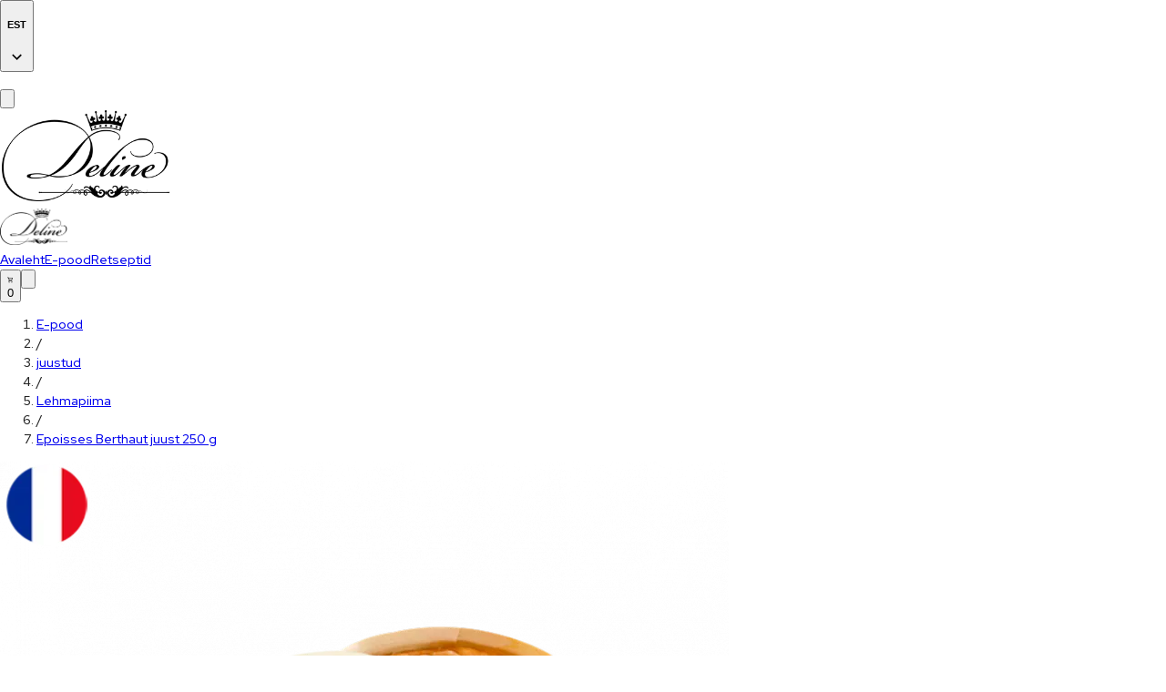

--- FILE ---
content_type: text/css; charset=utf-8
request_url: https://deline.ee/_next/static/css/cc34735efee40474.css
body_size: -220
content:
input[type=number]::-webkit-inner-spin-button,input[type=number]::-webkit-outer-spin-button{-webkit-appearance:none;appearance:none;margin:0}

--- FILE ---
content_type: application/javascript; charset=utf-8
request_url: https://deline.ee/_next/static/chunks/7512-c9b2d0384e81f74d.js
body_size: 19366
content:
"use strict";(self.webpackChunk_N_E=self.webpackChunk_N_E||[]).push([[7512],{73053:function(e,t,r){var o=r(74610),n=r(1119),i=r(2265),l=r(61994),a=r(20801),s=r(3146),d=r(85657),u=r(64119),p=r(16210),c=r(84964),f=r(57437);let m=["className","color","disableShrink","size","style","thickness","value","variant"],h=e=>e,v,Z,b,g,x=(0,s.F4)(v||(v=h`
  0% {
    transform: rotate(0deg);
  }

  100% {
    transform: rotate(360deg);
  }
`)),y=(0,s.F4)(Z||(Z=h`
  0% {
    stroke-dasharray: 1px, 200px;
    stroke-dashoffset: 0;
  }

  50% {
    stroke-dasharray: 100px, 200px;
    stroke-dashoffset: -15px;
  }

  100% {
    stroke-dasharray: 100px, 200px;
    stroke-dashoffset: -125px;
  }
`)),w=e=>{let{classes:t,variant:r,color:o,disableShrink:n}=e,i={root:["root",r,`color${(0,d.Z)(o)}`],svg:["svg"],circle:["circle",`circle${(0,d.Z)(r)}`,n&&"circleDisableShrink"]};return(0,a.Z)(i,c.C,t)},S=(0,p.ZP)("span",{name:"MuiCircularProgress",slot:"Root",overridesResolver:(e,t)=>{let{ownerState:r}=e;return[t.root,t[r.variant],t[`color${(0,d.Z)(r.color)}`]]}})(e=>{let{ownerState:t,theme:r}=e;return(0,n.Z)({display:"inline-block"},"determinate"===t.variant&&{transition:r.transitions.create("transform")},"inherit"!==t.color&&{color:(r.vars||r).palette[t.color].main})},e=>{let{ownerState:t}=e;return"indeterminate"===t.variant&&(0,s.iv)(b||(b=h`
      animation: ${0} 1.4s linear infinite;
    `),x)}),k=(0,p.ZP)("svg",{name:"MuiCircularProgress",slot:"Svg",overridesResolver:(e,t)=>t.svg})({display:"block"}),P=(0,p.ZP)("circle",{name:"MuiCircularProgress",slot:"Circle",overridesResolver:(e,t)=>{let{ownerState:r}=e;return[t.circle,t[`circle${(0,d.Z)(r.variant)}`],r.disableShrink&&t.circleDisableShrink]}})(e=>{let{ownerState:t,theme:r}=e;return(0,n.Z)({stroke:"currentColor"},"determinate"===t.variant&&{transition:r.transitions.create("stroke-dashoffset")},"indeterminate"===t.variant&&{strokeDasharray:"80px, 200px",strokeDashoffset:0})},e=>{let{ownerState:t}=e;return"indeterminate"===t.variant&&!t.disableShrink&&(0,s.iv)(g||(g=h`
      animation: ${0} 1.4s ease-in-out infinite;
    `),y)}),C=i.forwardRef(function(e,t){let r=(0,u.Z)({props:e,name:"MuiCircularProgress"}),{className:i,color:a="primary",disableShrink:s=!1,size:d=40,style:p,thickness:c=3.6,value:h=0,variant:v="indeterminate"}=r,Z=(0,o.Z)(r,m),b=(0,n.Z)({},r,{color:a,disableShrink:s,size:d,thickness:c,value:h,variant:v}),g=w(b),x={},y={},C={};if("determinate"===v){let e=2*Math.PI*((44-c)/2);x.strokeDasharray=e.toFixed(3),C["aria-valuenow"]=Math.round(h),x.strokeDashoffset=`${((100-h)/100*e).toFixed(3)}px`,y.transform="rotate(-90deg)"}return(0,f.jsx)(S,(0,n.Z)({className:(0,l.Z)(g.root,i),style:(0,n.Z)({width:d,height:d},y,p),ownerState:b,ref:t,role:"progressbar"},C,Z,{children:(0,f.jsx)(k,{className:g.svg,ownerState:b,viewBox:"22 22 44 44",children:(0,f.jsx)(P,{className:g.circle,style:x,ownerState:b,cx:44,cy:44,r:(44-c)/2,fill:"none",strokeWidth:c})})}))});t.Z=C},84964:function(e,t,r){r.d(t,{C:function(){return i}});var o=r(94143),n=r(50738);function i(e){return(0,n.Z)("MuiCircularProgress",e)}let l=(0,o.Z)("MuiCircularProgress",["root","determinate","indeterminate","colorPrimary","colorSecondary","svg","circle","circleDeterminate","circleIndeterminate","circleDisableShrink"]);t.Z=l},35791:function(e,t,r){var o=r(74610),n=r(1119),i=r(2265),l=r(61994),a=r(20801),s=r(53025),d=r(85657),u=r(45843),p=r(90486),c=r(19902),f=r(64119),m=r(16210),h=r(85437),v=r(91285),Z=r(63804),b=r(31691),g=r(57437);let x=["aria-describedby","aria-labelledby","BackdropComponent","BackdropProps","children","className","disableEscapeKeyDown","fullScreen","fullWidth","maxWidth","onBackdropClick","onClose","open","PaperComponent","PaperProps","scroll","TransitionComponent","transitionDuration","TransitionProps"],y=(0,m.ZP)(Z.Z,{name:"MuiDialog",slot:"Backdrop",overrides:(e,t)=>t.backdrop})({zIndex:-1}),w=e=>{let{classes:t,scroll:r,maxWidth:o,fullWidth:n,fullScreen:i}=e,l={root:["root"],container:["container",`scroll${(0,d.Z)(r)}`],paper:["paper",`paperScroll${(0,d.Z)(r)}`,`paperWidth${(0,d.Z)(String(o))}`,n&&"paperFullWidth",i&&"paperFullScreen"]};return(0,a.Z)(l,h.D,t)},S=(0,m.ZP)(u.Z,{name:"MuiDialog",slot:"Root",overridesResolver:(e,t)=>t.root})({"@media print":{position:"absolute !important"}}),k=(0,m.ZP)("div",{name:"MuiDialog",slot:"Container",overridesResolver:(e,t)=>{let{ownerState:r}=e;return[t.container,t[`scroll${(0,d.Z)(r.scroll)}`]]}})(e=>{let{ownerState:t}=e;return(0,n.Z)({height:"100%","@media print":{height:"auto"},outline:0},"paper"===t.scroll&&{display:"flex",justifyContent:"center",alignItems:"center"},"body"===t.scroll&&{overflowY:"auto",overflowX:"hidden",textAlign:"center","&:after":{content:'""',display:"inline-block",verticalAlign:"middle",height:"100%",width:"0"}})}),P=(0,m.ZP)(c.Z,{name:"MuiDialog",slot:"Paper",overridesResolver:(e,t)=>{let{ownerState:r}=e;return[t.paper,t[`scrollPaper${(0,d.Z)(r.scroll)}`],t[`paperWidth${(0,d.Z)(String(r.maxWidth))}`],r.fullWidth&&t.paperFullWidth,r.fullScreen&&t.paperFullScreen]}})(e=>{let{theme:t,ownerState:r}=e;return(0,n.Z)({margin:32,position:"relative",overflowY:"auto","@media print":{overflowY:"visible",boxShadow:"none"}},"paper"===r.scroll&&{display:"flex",flexDirection:"column",maxHeight:"calc(100% - 64px)"},"body"===r.scroll&&{display:"inline-block",verticalAlign:"middle",textAlign:"left"},!r.maxWidth&&{maxWidth:"calc(100% - 64px)"},"xs"===r.maxWidth&&{maxWidth:"px"===t.breakpoints.unit?Math.max(t.breakpoints.values.xs,444):`max(${t.breakpoints.values.xs}${t.breakpoints.unit}, 444px)`,[`&.${h.Z.paperScrollBody}`]:{[t.breakpoints.down(Math.max(t.breakpoints.values.xs,444)+64)]:{maxWidth:"calc(100% - 64px)"}}},r.maxWidth&&"xs"!==r.maxWidth&&{maxWidth:`${t.breakpoints.values[r.maxWidth]}${t.breakpoints.unit}`,[`&.${h.Z.paperScrollBody}`]:{[t.breakpoints.down(t.breakpoints.values[r.maxWidth]+64)]:{maxWidth:"calc(100% - 64px)"}}},r.fullWidth&&{width:"calc(100% - 64px)"},r.fullScreen&&{margin:0,width:"100%",maxWidth:"100%",height:"100%",maxHeight:"none",borderRadius:0,[`&.${h.Z.paperScrollBody}`]:{margin:0,maxWidth:"100%"}})}),C=i.forwardRef(function(e,t){let r=(0,f.Z)({props:e,name:"MuiDialog"}),a=(0,b.Z)(),d={enter:a.transitions.duration.enteringScreen,exit:a.transitions.duration.leavingScreen},{"aria-describedby":u,"aria-labelledby":m,BackdropComponent:h,BackdropProps:Z,children:C,className:R,disableEscapeKeyDown:M=!1,fullScreen:F=!1,fullWidth:$=!1,maxWidth:E="sm",onBackdropClick:W,onClose:I,open:z,PaperComponent:O=c.Z,PaperProps:j={},scroll:N="paper",TransitionComponent:T=p.Z,transitionDuration:A=d,TransitionProps:B}=r,L=(0,o.Z)(r,x),D=(0,n.Z)({},r,{disableEscapeKeyDown:M,fullScreen:F,fullWidth:$,maxWidth:E,scroll:N}),H=w(D),q=i.useRef(),K=(0,s.Z)(m),U=i.useMemo(()=>({titleId:K}),[K]);return(0,g.jsx)(S,(0,n.Z)({className:(0,l.Z)(H.root,R),closeAfterTransition:!0,components:{Backdrop:y},componentsProps:{backdrop:(0,n.Z)({transitionDuration:A,as:h},Z)},disableEscapeKeyDown:M,onClose:I,open:z,ref:t,onClick:e=>{q.current&&(q.current=null,W&&W(e),I&&I(e,"backdropClick"))},ownerState:D},L,{children:(0,g.jsx)(T,(0,n.Z)({appear:!0,in:z,timeout:A,role:"presentation"},B,{children:(0,g.jsx)(k,{className:(0,l.Z)(H.container),onMouseDown:e=>{q.current=e.target===e.currentTarget},ownerState:D,children:(0,g.jsx)(P,(0,n.Z)({as:O,elevation:24,role:"dialog","aria-describedby":u,"aria-labelledby":K},j,{className:(0,l.Z)(H.paper,j.className),ownerState:D,children:(0,g.jsx)(v.Z.Provider,{value:U,children:C})}))})}))}))});t.Z=C},91285:function(e,t,r){let o=r(2265).createContext({});t.Z=o},85437:function(e,t,r){r.d(t,{D:function(){return i}});var o=r(94143),n=r(50738);function i(e){return(0,n.Z)("MuiDialog",e)}let l=(0,o.Z)("MuiDialog",["root","scrollPaper","scrollBody","container","paper","paperScrollPaper","paperScrollBody","paperWidthFalse","paperWidthXs","paperWidthSm","paperWidthMd","paperWidthLg","paperWidthXl","paperFullWidth","paperFullScreen"]);t.Z=l},95070:function(e,t,r){var o=r(74610),n=r(1119),i=r(2265),l=r(62551),a=r(20801),s=r(81584),d=r(16210),u=r(64119),p=r(2386),c=r(57437);let f=["disableUnderline","components","componentsProps","fullWidth","hiddenLabel","inputComponent","multiline","slotProps","slots","type"],m=e=>{let{classes:t,disableUnderline:r}=e,o=(0,a.Z)({root:["root",!r&&"underline"],input:["input"]},p._,t);return(0,n.Z)({},t,o)},h=(0,d.ZP)(s.Ej,{shouldForwardProp:e=>(0,d.FO)(e)||"classes"===e,name:"MuiFilledInput",slot:"Root",overridesResolver:(e,t)=>{let{ownerState:r}=e;return[...(0,s.Gx)(e,t),!r.disableUnderline&&t.underline]}})(e=>{var t;let{theme:r,ownerState:o}=e,i="light"===r.palette.mode,l=i?"rgba(0, 0, 0, 0.06)":"rgba(255, 255, 255, 0.09)";return(0,n.Z)({position:"relative",backgroundColor:r.vars?r.vars.palette.FilledInput.bg:l,borderTopLeftRadius:(r.vars||r).shape.borderRadius,borderTopRightRadius:(r.vars||r).shape.borderRadius,transition:r.transitions.create("background-color",{duration:r.transitions.duration.shorter,easing:r.transitions.easing.easeOut}),"&:hover":{backgroundColor:r.vars?r.vars.palette.FilledInput.hoverBg:i?"rgba(0, 0, 0, 0.09)":"rgba(255, 255, 255, 0.13)","@media (hover: none)":{backgroundColor:r.vars?r.vars.palette.FilledInput.bg:l}},[`&.${p.Z.focused}`]:{backgroundColor:r.vars?r.vars.palette.FilledInput.bg:l},[`&.${p.Z.disabled}`]:{backgroundColor:r.vars?r.vars.palette.FilledInput.disabledBg:i?"rgba(0, 0, 0, 0.12)":"rgba(255, 255, 255, 0.12)"}},!o.disableUnderline&&{"&:after":{borderBottom:`2px solid ${null==(t=(r.vars||r).palette[o.color||"primary"])?void 0:t.main}`,left:0,bottom:0,content:'""',position:"absolute",right:0,transform:"scaleX(0)",transition:r.transitions.create("transform",{duration:r.transitions.duration.shorter,easing:r.transitions.easing.easeOut}),pointerEvents:"none"},[`&.${p.Z.focused}:after`]:{transform:"scaleX(1) translateX(0)"},[`&.${p.Z.error}`]:{"&:before, &:after":{borderBottomColor:(r.vars||r).palette.error.main}},"&:before":{borderBottom:`1px solid ${r.vars?`rgba(${r.vars.palette.common.onBackgroundChannel} / ${r.vars.opacity.inputUnderline})`:i?"rgba(0, 0, 0, 0.42)":"rgba(255, 255, 255, 0.7)"}`,left:0,bottom:0,content:'"\\00a0"',position:"absolute",right:0,transition:r.transitions.create("border-bottom-color",{duration:r.transitions.duration.shorter}),pointerEvents:"none"},[`&:hover:not(.${p.Z.disabled}, .${p.Z.error}):before`]:{borderBottom:`1px solid ${(r.vars||r).palette.text.primary}`},[`&.${p.Z.disabled}:before`]:{borderBottomStyle:"dotted"}},o.startAdornment&&{paddingLeft:12},o.endAdornment&&{paddingRight:12},o.multiline&&(0,n.Z)({padding:"25px 12px 8px"},"small"===o.size&&{paddingTop:21,paddingBottom:4},o.hiddenLabel&&{paddingTop:16,paddingBottom:17}))}),v=(0,d.ZP)(s.rA,{name:"MuiFilledInput",slot:"Input",overridesResolver:s._o})(e=>{let{theme:t,ownerState:r}=e;return(0,n.Z)({paddingTop:25,paddingRight:12,paddingBottom:8,paddingLeft:12},!t.vars&&{"&:-webkit-autofill":{WebkitBoxShadow:"light"===t.palette.mode?null:"0 0 0 100px #266798 inset",WebkitTextFillColor:"light"===t.palette.mode?null:"#fff",caretColor:"light"===t.palette.mode?null:"#fff",borderTopLeftRadius:"inherit",borderTopRightRadius:"inherit"}},t.vars&&{"&:-webkit-autofill":{borderTopLeftRadius:"inherit",borderTopRightRadius:"inherit"},[t.getColorSchemeSelector("dark")]:{"&:-webkit-autofill":{WebkitBoxShadow:"0 0 0 100px #266798 inset",WebkitTextFillColor:"#fff",caretColor:"#fff"}}},"small"===r.size&&{paddingTop:21,paddingBottom:4},r.hiddenLabel&&{paddingTop:16,paddingBottom:17},r.multiline&&{paddingTop:0,paddingBottom:0,paddingLeft:0,paddingRight:0},r.startAdornment&&{paddingLeft:0},r.endAdornment&&{paddingRight:0},r.hiddenLabel&&"small"===r.size&&{paddingTop:8,paddingBottom:9})}),Z=i.forwardRef(function(e,t){var r,i,a,d;let p=(0,u.Z)({props:e,name:"MuiFilledInput"}),{components:Z={},componentsProps:b,fullWidth:g=!1,inputComponent:x="input",multiline:y=!1,slotProps:w,slots:S={},type:k="text"}=p,P=(0,o.Z)(p,f),C=(0,n.Z)({},p,{fullWidth:g,inputComponent:x,multiline:y,type:k}),R=m(p),M={root:{ownerState:C},input:{ownerState:C}},F=(null!=w?w:b)?(0,l.Z)(null!=w?w:b,M):M,$=null!=(r=null!=(i=S.root)?i:Z.Root)?r:h,E=null!=(a=null!=(d=S.input)?d:Z.Input)?a:v;return(0,c.jsx)(s.ZP,(0,n.Z)({slots:{root:$,input:E},componentsProps:F,fullWidth:g,inputComponent:x,multiline:y,ref:t,type:k},P,{classes:R}))});Z.muiName="Input",t.Z=Z},2386:function(e,t,r){r.d(t,{_:function(){return a}});var o=r(1119),n=r(94143),i=r(50738),l=r(60971);function a(e){return(0,i.Z)("MuiFilledInput",e)}let s=(0,o.Z)({},l.Z,(0,n.Z)("MuiFilledInput",["root","underline","input"]));t.Z=s},70203:function(e,t,r){var o=r(74610),n=r(1119),i=r(2265),l=r(61994),a=r(20801),s=r(64119),d=r(16210),u=r(65404),p=r(85657),c=r(57499),f=r(47159),m=r(77380),h=r(57437);let v=["children","className","color","component","disabled","error","focused","fullWidth","hiddenLabel","margin","required","size","variant"],Z=e=>{let{classes:t,margin:r,fullWidth:o}=e,n={root:["root","none"!==r&&`margin${(0,p.Z)(r)}`,o&&"fullWidth"]};return(0,a.Z)(n,m.e,t)},b=(0,d.ZP)("div",{name:"MuiFormControl",slot:"Root",overridesResolver:(e,t)=>{let{ownerState:r}=e;return(0,n.Z)({},t.root,t[`margin${(0,p.Z)(r.margin)}`],r.fullWidth&&t.fullWidth)}})(e=>{let{ownerState:t}=e;return(0,n.Z)({display:"inline-flex",flexDirection:"column",position:"relative",minWidth:0,padding:0,margin:0,border:0,verticalAlign:"top"},"normal"===t.margin&&{marginTop:16,marginBottom:8},"dense"===t.margin&&{marginTop:8,marginBottom:4},t.fullWidth&&{width:"100%"})}),g=i.forwardRef(function(e,t){let r;let a=(0,s.Z)({props:e,name:"MuiFormControl"}),{children:d,className:p,color:m="primary",component:g="div",disabled:x=!1,error:y=!1,focused:w,fullWidth:S=!1,hiddenLabel:k=!1,margin:P="none",required:C=!1,size:R="medium",variant:M="outlined"}=a,F=(0,o.Z)(a,v),$=(0,n.Z)({},a,{color:m,component:g,disabled:x,error:y,fullWidth:S,hiddenLabel:k,margin:P,required:C,size:R,variant:M}),E=Z($),[W,I]=i.useState(()=>{let e=!1;return d&&i.Children.forEach(d,t=>{if(!(0,c.Z)(t,["Input","Select"]))return;let r=(0,c.Z)(t,["Select"])?t.props.input:t;r&&(0,u.B7)(r.props)&&(e=!0)}),e}),[z,O]=i.useState(()=>{let e=!1;return d&&i.Children.forEach(d,t=>{(0,c.Z)(t,["Input","Select"])&&((0,u.vd)(t.props,!0)||(0,u.vd)(t.props.inputProps,!0))&&(e=!0)}),e}),[j,N]=i.useState(!1);x&&j&&N(!1);let T=void 0===w||x?j:w,A=i.useMemo(()=>({adornedStart:W,setAdornedStart:I,color:m,disabled:x,error:y,filled:z,focused:T,fullWidth:S,hiddenLabel:k,size:R,onBlur:()=>{N(!1)},onEmpty:()=>{O(!1)},onFilled:()=>{O(!0)},onFocus:()=>{N(!0)},registerEffect:r,required:C,variant:M}),[W,m,x,y,z,T,S,k,r,C,R,M]);return(0,h.jsx)(f.Z.Provider,{value:A,children:(0,h.jsx)(b,(0,n.Z)({as:g,ownerState:$,className:(0,l.Z)(E.root,p),ref:t},F,{children:d}))})});t.Z=g},47159:function(e,t,r){let o=r(2265).createContext(void 0);t.Z=o},77380:function(e,t,r){r.d(t,{e:function(){return i}});var o=r(94143),n=r(50738);function i(e){return(0,n.Z)("MuiFormControl",e)}let l=(0,o.Z)("MuiFormControl",["root","marginNone","marginNormal","marginDense","fullWidth","disabled"]);t.Z=l},48904:function(e,t,r){r.d(t,{Z:function(){return o}});function o(e){let{props:t,states:r,muiFormControl:o}=e;return r.reduce((e,r)=>(e[r]=t[r],o&&void 0===t[r]&&(e[r]=o[r]),e),{})}},66515:function(e,t,r){r.d(t,{Z:function(){return i}});var o=r(2265),n=r(47159);function i(){return o.useContext(n.Z)}},56326:function(e,t,r){var o,n=r(74610),i=r(1119),l=r(2265),a=r(61994),s=r(20801),d=r(48904),u=r(66515),p=r(16210),c=r(85657),f=r(4438),m=r(64119),h=r(57437);let v=["children","className","component","disabled","error","filled","focused","margin","required","variant"],Z=e=>{let{classes:t,contained:r,size:o,disabled:n,error:i,filled:l,focused:a,required:d}=e,u={root:["root",n&&"disabled",i&&"error",o&&`size${(0,c.Z)(o)}`,r&&"contained",a&&"focused",l&&"filled",d&&"required"]};return(0,s.Z)(u,f.E,t)},b=(0,p.ZP)("p",{name:"MuiFormHelperText",slot:"Root",overridesResolver:(e,t)=>{let{ownerState:r}=e;return[t.root,r.size&&t[`size${(0,c.Z)(r.size)}`],r.contained&&t.contained,r.filled&&t.filled]}})(e=>{let{theme:t,ownerState:r}=e;return(0,i.Z)({color:(t.vars||t).palette.text.secondary},t.typography.caption,{textAlign:"left",marginTop:3,marginRight:0,marginBottom:0,marginLeft:0,[`&.${f.Z.disabled}`]:{color:(t.vars||t).palette.text.disabled},[`&.${f.Z.error}`]:{color:(t.vars||t).palette.error.main}},"small"===r.size&&{marginTop:4},r.contained&&{marginLeft:14,marginRight:14})}),g=l.forwardRef(function(e,t){let r=(0,m.Z)({props:e,name:"MuiFormHelperText"}),{children:l,className:s,component:p="p"}=r,c=(0,n.Z)(r,v),f=(0,u.Z)(),g=(0,d.Z)({props:r,muiFormControl:f,states:["variant","size","disabled","error","filled","focused","required"]}),x=(0,i.Z)({},r,{component:p,contained:"filled"===g.variant||"outlined"===g.variant,variant:g.variant,size:g.size,disabled:g.disabled,error:g.error,filled:g.filled,focused:g.focused,required:g.required}),y=Z(x);return(0,h.jsx)(b,(0,i.Z)({as:p,ownerState:x,className:(0,a.Z)(y.root,s),ref:t},c,{children:" "===l?o||(o=(0,h.jsx)("span",{className:"notranslate",children:"​"})):l}))});t.Z=g},4438:function(e,t,r){r.d(t,{E:function(){return i}});var o=r(94143),n=r(50738);function i(e){return(0,n.Z)("MuiFormHelperText",e)}let l=(0,o.Z)("MuiFormHelperText",["root","error","disabled","sizeSmall","sizeMedium","contained","focused","filled","required"]);t.Z=l},64393:function(e,t,r){var o=r(74610),n=r(1119),i=r(2265),l=r(61994),a=r(20801),s=r(48904),d=r(66515),u=r(85657),p=r(64119),c=r(16210),f=r(18035),m=r(57437);let h=["children","className","color","component","disabled","error","filled","focused","required"],v=e=>{let{classes:t,color:r,focused:o,disabled:n,error:i,filled:l,required:s}=e,d={root:["root",`color${(0,u.Z)(r)}`,n&&"disabled",i&&"error",l&&"filled",o&&"focused",s&&"required"],asterisk:["asterisk",i&&"error"]};return(0,a.Z)(d,f.M,t)},Z=(0,c.ZP)("label",{name:"MuiFormLabel",slot:"Root",overridesResolver:(e,t)=>{let{ownerState:r}=e;return(0,n.Z)({},t.root,"secondary"===r.color&&t.colorSecondary,r.filled&&t.filled)}})(e=>{let{theme:t,ownerState:r}=e;return(0,n.Z)({color:(t.vars||t).palette.text.secondary},t.typography.body1,{lineHeight:"1.4375em",padding:0,position:"relative",[`&.${f.Z.focused}`]:{color:(t.vars||t).palette[r.color].main},[`&.${f.Z.disabled}`]:{color:(t.vars||t).palette.text.disabled},[`&.${f.Z.error}`]:{color:(t.vars||t).palette.error.main}})}),b=(0,c.ZP)("span",{name:"MuiFormLabel",slot:"Asterisk",overridesResolver:(e,t)=>t.asterisk})(e=>{let{theme:t}=e;return{[`&.${f.Z.error}`]:{color:(t.vars||t).palette.error.main}}}),g=i.forwardRef(function(e,t){let r=(0,p.Z)({props:e,name:"MuiFormLabel"}),{children:i,className:a,component:u="label"}=r,c=(0,o.Z)(r,h),f=(0,d.Z)(),g=(0,s.Z)({props:r,muiFormControl:f,states:["color","required","focused","disabled","error","filled"]}),x=(0,n.Z)({},r,{color:g.color||"primary",component:u,disabled:g.disabled,error:g.error,filled:g.filled,focused:g.focused,required:g.required}),y=v(x);return(0,m.jsxs)(Z,(0,n.Z)({as:u,ownerState:x,className:(0,l.Z)(y.root,a),ref:t},c,{children:[i,g.required&&(0,m.jsxs)(b,{ownerState:x,"aria-hidden":!0,className:y.asterisk,children:[" ","*"]})]}))});t.Z=g},18035:function(e,t,r){r.d(t,{M:function(){return i}});var o=r(94143),n=r(50738);function i(e){return(0,n.Z)("MuiFormLabel",e)}let l=(0,o.Z)("MuiFormLabel",["root","colorSecondary","focused","disabled","error","filled","required","asterisk"]);t.Z=l},78826:function(e,t,r){var o=r(1119),n=r(74610),i=r(2265),l=r(52836),a=r(31691),s=r(31090),d=r(60118),u=r(57437);let p=["addEndListener","appear","children","easing","in","onEnter","onEntered","onEntering","onExit","onExited","onExiting","style","timeout","TransitionComponent"];function c(e){return`scale(${e}, ${e**2})`}let f={entering:{opacity:1,transform:c(1)},entered:{opacity:1,transform:"none"}},m="undefined"!=typeof navigator&&/^((?!chrome|android).)*(safari|mobile)/i.test(navigator.userAgent)&&/(os |version\/)15(.|_)4/i.test(navigator.userAgent),h=i.forwardRef(function(e,t){let{addEndListener:r,appear:h=!0,children:v,easing:Z,in:b,onEnter:g,onEntered:x,onEntering:y,onExit:w,onExited:S,onExiting:k,style:P,timeout:C="auto",TransitionComponent:R=l.ZP}=e,M=(0,n.Z)(e,p),F=i.useRef(),$=i.useRef(),E=(0,a.Z)(),W=i.useRef(null),I=(0,d.Z)(W,v.ref,t),z=e=>t=>{if(e){let r=W.current;void 0===t?e(r):e(r,t)}},O=z(y),j=z((e,t)=>{let r;(0,s.n)(e);let{duration:o,delay:n,easing:i}=(0,s.C)({style:P,timeout:C,easing:Z},{mode:"enter"});"auto"===C?(r=E.transitions.getAutoHeightDuration(e.clientHeight),$.current=r):r=o,e.style.transition=[E.transitions.create("opacity",{duration:r,delay:n}),E.transitions.create("transform",{duration:m?r:.666*r,delay:n,easing:i})].join(","),g&&g(e,t)}),N=z(x),T=z(k),A=z(e=>{let t;let{duration:r,delay:o,easing:n}=(0,s.C)({style:P,timeout:C,easing:Z},{mode:"exit"});"auto"===C?(t=E.transitions.getAutoHeightDuration(e.clientHeight),$.current=t):t=r,e.style.transition=[E.transitions.create("opacity",{duration:t,delay:o}),E.transitions.create("transform",{duration:m?t:.666*t,delay:m?o:o||.333*t,easing:n})].join(","),e.style.opacity=0,e.style.transform=c(.75),w&&w(e)}),B=z(S);return i.useEffect(()=>()=>{clearTimeout(F.current)},[]),(0,u.jsx)(R,(0,o.Z)({appear:h,in:b,nodeRef:W,onEnter:j,onEntered:N,onEntering:O,onExit:A,onExited:B,onExiting:T,addEndListener:e=>{"auto"===C&&(F.current=setTimeout(e,$.current||0)),r&&r(W.current,e)},timeout:"auto"===C?null:C},M,{children:(e,t)=>i.cloneElement(v,(0,o.Z)({style:(0,o.Z)({opacity:0,transform:c(.75),visibility:"exited"!==e||b?void 0:"hidden"},f[e],P,v.props.style),ref:I},t))}))});h.muiSupportAuto=!0,t.Z=h},68218:function(e,t,r){var o=r(74610),n=r(1119),i=r(2265),l=r(20801),a=r(62551),s=r(81584),d=r(16210),u=r(64119),p=r(86507),c=r(57437);let f=["disableUnderline","components","componentsProps","fullWidth","inputComponent","multiline","slotProps","slots","type"],m=e=>{let{classes:t,disableUnderline:r}=e,o=(0,l.Z)({root:["root",!r&&"underline"],input:["input"]},p.l,t);return(0,n.Z)({},t,o)},h=(0,d.ZP)(s.Ej,{shouldForwardProp:e=>(0,d.FO)(e)||"classes"===e,name:"MuiInput",slot:"Root",overridesResolver:(e,t)=>{let{ownerState:r}=e;return[...(0,s.Gx)(e,t),!r.disableUnderline&&t.underline]}})(e=>{let{theme:t,ownerState:r}=e,o="light"===t.palette.mode?"rgba(0, 0, 0, 0.42)":"rgba(255, 255, 255, 0.7)";return t.vars&&(o=`rgba(${t.vars.palette.common.onBackgroundChannel} / ${t.vars.opacity.inputUnderline})`),(0,n.Z)({position:"relative"},r.formControl&&{"label + &":{marginTop:16}},!r.disableUnderline&&{"&:after":{borderBottom:`2px solid ${(t.vars||t).palette[r.color].main}`,left:0,bottom:0,content:'""',position:"absolute",right:0,transform:"scaleX(0)",transition:t.transitions.create("transform",{duration:t.transitions.duration.shorter,easing:t.transitions.easing.easeOut}),pointerEvents:"none"},[`&.${p.Z.focused}:after`]:{transform:"scaleX(1) translateX(0)"},[`&.${p.Z.error}`]:{"&:before, &:after":{borderBottomColor:(t.vars||t).palette.error.main}},"&:before":{borderBottom:`1px solid ${o}`,left:0,bottom:0,content:'"\\00a0"',position:"absolute",right:0,transition:t.transitions.create("border-bottom-color",{duration:t.transitions.duration.shorter}),pointerEvents:"none"},[`&:hover:not(.${p.Z.disabled}, .${p.Z.error}):before`]:{borderBottom:`2px solid ${(t.vars||t).palette.text.primary}`,"@media (hover: none)":{borderBottom:`1px solid ${o}`}},[`&.${p.Z.disabled}:before`]:{borderBottomStyle:"dotted"}})}),v=(0,d.ZP)(s.rA,{name:"MuiInput",slot:"Input",overridesResolver:s._o})({}),Z=i.forwardRef(function(e,t){var r,i,l,d;let p=(0,u.Z)({props:e,name:"MuiInput"}),{disableUnderline:Z,components:b={},componentsProps:g,fullWidth:x=!1,inputComponent:y="input",multiline:w=!1,slotProps:S,slots:k={},type:P="text"}=p,C=(0,o.Z)(p,f),R=m(p),M={root:{ownerState:{disableUnderline:Z}}},F=(null!=S?S:g)?(0,a.Z)(null!=S?S:g,M):M,$=null!=(r=null!=(i=k.root)?i:b.Root)?r:h,E=null!=(l=null!=(d=k.input)?d:b.Input)?l:v;return(0,c.jsx)(s.ZP,(0,n.Z)({slots:{root:$,input:E},slotProps:F,fullWidth:x,inputComponent:y,multiline:w,ref:t,type:P},C,{classes:R}))});Z.muiName="Input",t.Z=Z},86507:function(e,t,r){r.d(t,{l:function(){return a}});var o=r(1119),n=r(94143),i=r(50738),l=r(60971);function a(e){return(0,i.Z)("MuiInput",e)}let s=(0,o.Z)({},l.Z,(0,n.Z)("MuiInput",["root","underline","input"]));t.Z=s},81584:function(e,t,r){r.d(t,{rA:function(){return N},Ej:function(){return j},ZP:function(){return A},_o:function(){return z},Gx:function(){return I}});var o=r(74610),n=r(1119),i=r(94522),l=r(2265),a=r(61994),s=r(20801),d=r(54887),u=r(23947),p=r(42109),c=r(3450),f=r(50888),m=r(57437);let h=["onChange","maxRows","minRows","style","value"];function v(e){return parseInt(e,10)||0}let Z={visibility:"hidden",position:"absolute",overflow:"hidden",height:0,top:0,left:0,transform:"translateZ(0)"};function b(e){return null==e||0===Object.keys(e).length||0===e.outerHeightStyle&&!e.overflow}let g=l.forwardRef(function(e,t){let{onChange:r,maxRows:i,minRows:a=1,style:s,value:g}=e,x=(0,o.Z)(e,h),{current:y}=l.useRef(null!=g),w=l.useRef(null),S=(0,u.Z)(t,w),k=l.useRef(null),P=l.useRef(0),[C,R]=l.useState({outerHeightStyle:0}),M=l.useCallback(()=>{let t=w.current,r=(0,p.Z)(t).getComputedStyle(t);if("0px"===r.width)return{outerHeightStyle:0};let o=k.current;o.style.width=r.width,o.value=t.value||e.placeholder||"x","\n"===o.value.slice(-1)&&(o.value+=" ");let n=r.boxSizing,l=v(r.paddingBottom)+v(r.paddingTop),s=v(r.borderBottomWidth)+v(r.borderTopWidth),d=o.scrollHeight;o.value="x";let u=o.scrollHeight,c=d;return a&&(c=Math.max(Number(a)*u,c)),i&&(c=Math.min(Number(i)*u,c)),{outerHeightStyle:(c=Math.max(c,u))+("border-box"===n?l+s:0),overflow:1>=Math.abs(c-d)}},[i,a,e.placeholder]),F=(e,t)=>{let{outerHeightStyle:r,overflow:o}=t;return P.current<20&&(r>0&&Math.abs((e.outerHeightStyle||0)-r)>1||e.overflow!==o)?(P.current+=1,{overflow:o,outerHeightStyle:r}):e},$=l.useCallback(()=>{let e=M();b(e)||R(t=>F(t,e))},[M]);return(0,c.Z)(()=>{let e,t;let r=()=>{let e=M();b(e)||d.flushSync(()=>{R(t=>F(t,e))})},o=()=>{P.current=0,r()},n=(0,f.Z)(o),i=w.current,l=(0,p.Z)(i);return l.addEventListener("resize",n),"undefined"!=typeof ResizeObserver&&(t=new ResizeObserver(o)).observe(i),()=>{n.clear(),cancelAnimationFrame(e),l.removeEventListener("resize",n),t&&t.disconnect()}},[M]),(0,c.Z)(()=>{$()}),l.useEffect(()=>{P.current=0},[g]),(0,m.jsxs)(l.Fragment,{children:[(0,m.jsx)("textarea",(0,n.Z)({value:g,onChange:e=>{P.current=0,y||$(),r&&r(e)},ref:S,rows:a,style:(0,n.Z)({height:C.outerHeightStyle,overflow:C.overflow?"hidden":void 0},s)},x)),(0,m.jsx)("textarea",{"aria-hidden":!0,className:e.className,readOnly:!0,ref:k,tabIndex:-1,style:(0,n.Z)({},Z,s,{paddingTop:0,paddingBottom:0})})]})});var x=r(13133),y=r(48904),w=r(47159),S=r(66515),k=r(16210),P=r(64119),C=r(85657),R=r(60118),M=r(84217),F=r(64049),$=r(65404),E=r(60971);let W=["aria-describedby","autoComplete","autoFocus","className","color","components","componentsProps","defaultValue","disabled","disableInjectingGlobalStyles","endAdornment","error","fullWidth","id","inputComponent","inputProps","inputRef","margin","maxRows","minRows","multiline","name","onBlur","onChange","onClick","onFocus","onKeyDown","onKeyUp","placeholder","readOnly","renderSuffix","rows","size","slotProps","slots","startAdornment","type","value"],I=(e,t)=>{let{ownerState:r}=e;return[t.root,r.formControl&&t.formControl,r.startAdornment&&t.adornedStart,r.endAdornment&&t.adornedEnd,r.error&&t.error,"small"===r.size&&t.sizeSmall,r.multiline&&t.multiline,r.color&&t[`color${(0,C.Z)(r.color)}`],r.fullWidth&&t.fullWidth,r.hiddenLabel&&t.hiddenLabel]},z=(e,t)=>{let{ownerState:r}=e;return[t.input,"small"===r.size&&t.inputSizeSmall,r.multiline&&t.inputMultiline,"search"===r.type&&t.inputTypeSearch,r.startAdornment&&t.inputAdornedStart,r.endAdornment&&t.inputAdornedEnd,r.hiddenLabel&&t.inputHiddenLabel]},O=e=>{let{classes:t,color:r,disabled:o,error:n,endAdornment:i,focused:l,formControl:a,fullWidth:d,hiddenLabel:u,multiline:p,readOnly:c,size:f,startAdornment:m,type:h}=e,v={root:["root",`color${(0,C.Z)(r)}`,o&&"disabled",n&&"error",d&&"fullWidth",l&&"focused",a&&"formControl",f&&"medium"!==f&&`size${(0,C.Z)(f)}`,p&&"multiline",m&&"adornedStart",i&&"adornedEnd",u&&"hiddenLabel",c&&"readOnly"],input:["input",o&&"disabled","search"===h&&"inputTypeSearch",p&&"inputMultiline","small"===f&&"inputSizeSmall",u&&"inputHiddenLabel",m&&"inputAdornedStart",i&&"inputAdornedEnd",c&&"readOnly"]};return(0,s.Z)(v,E.u,t)},j=(0,k.ZP)("div",{name:"MuiInputBase",slot:"Root",overridesResolver:I})(e=>{let{theme:t,ownerState:r}=e;return(0,n.Z)({},t.typography.body1,{color:(t.vars||t).palette.text.primary,lineHeight:"1.4375em",boxSizing:"border-box",position:"relative",cursor:"text",display:"inline-flex",alignItems:"center",[`&.${E.Z.disabled}`]:{color:(t.vars||t).palette.text.disabled,cursor:"default"}},r.multiline&&(0,n.Z)({padding:"4px 0 5px"},"small"===r.size&&{paddingTop:1}),r.fullWidth&&{width:"100%"})}),N=(0,k.ZP)("input",{name:"MuiInputBase",slot:"Input",overridesResolver:z})(e=>{let{theme:t,ownerState:r}=e,o="light"===t.palette.mode,i=(0,n.Z)({color:"currentColor"},t.vars?{opacity:t.vars.opacity.inputPlaceholder}:{opacity:o?.42:.5},{transition:t.transitions.create("opacity",{duration:t.transitions.duration.shorter})}),l={opacity:"0 !important"},a=t.vars?{opacity:t.vars.opacity.inputPlaceholder}:{opacity:o?.42:.5};return(0,n.Z)({font:"inherit",letterSpacing:"inherit",color:"currentColor",padding:"4px 0 5px",border:0,boxSizing:"content-box",background:"none",height:"1.4375em",margin:0,WebkitTapHighlightColor:"transparent",display:"block",minWidth:0,width:"100%",animationName:"mui-auto-fill-cancel",animationDuration:"10ms","&::-webkit-input-placeholder":i,"&::-moz-placeholder":i,"&:-ms-input-placeholder":i,"&::-ms-input-placeholder":i,"&:focus":{outline:0},"&:invalid":{boxShadow:"none"},"&::-webkit-search-decoration":{WebkitAppearance:"none"},[`label[data-shrink=false] + .${E.Z.formControl} &`]:{"&::-webkit-input-placeholder":l,"&::-moz-placeholder":l,"&:-ms-input-placeholder":l,"&::-ms-input-placeholder":l,"&:focus::-webkit-input-placeholder":a,"&:focus::-moz-placeholder":a,"&:focus:-ms-input-placeholder":a,"&:focus::-ms-input-placeholder":a},[`&.${E.Z.disabled}`]:{opacity:1,WebkitTextFillColor:(t.vars||t).palette.text.disabled},"&:-webkit-autofill":{animationDuration:"5000s",animationName:"mui-auto-fill"}},"small"===r.size&&{paddingTop:1},r.multiline&&{height:"auto",resize:"none",padding:0,paddingTop:0},"search"===r.type&&{MozAppearance:"textfield"})}),T=(0,m.jsx)(F.Z,{styles:{"@keyframes mui-auto-fill":{from:{display:"block"}},"@keyframes mui-auto-fill-cancel":{from:{display:"block"}}}});var A=l.forwardRef(function(e,t){var r;let s=(0,P.Z)({props:e,name:"MuiInputBase"}),{"aria-describedby":d,autoComplete:u,autoFocus:p,className:c,components:f={},componentsProps:h={},defaultValue:v,disabled:Z,disableInjectingGlobalStyles:b,endAdornment:k,fullWidth:C=!1,id:F,inputComponent:E="input",inputProps:I={},inputRef:z,maxRows:A,minRows:B,multiline:L=!1,name:D,onBlur:H,onChange:q,onClick:K,onFocus:U,onKeyDown:X,onKeyUp:V,placeholder:_,readOnly:Y,renderSuffix:G,rows:Q,slotProps:J={},slots:ee={},startAdornment:et,type:er="text",value:eo}=s,en=(0,o.Z)(s,W),ei=null!=I.value?I.value:eo,{current:el}=l.useRef(null!=ei),ea=l.useRef(),es=l.useCallback(e=>{},[]),ed=(0,R.Z)(ea,z,I.ref,es),[eu,ep]=l.useState(!1),ec=(0,S.Z)(),ef=(0,y.Z)({props:s,muiFormControl:ec,states:["color","disabled","error","hiddenLabel","size","required","filled"]});ef.focused=ec?ec.focused:eu,l.useEffect(()=>{!ec&&Z&&eu&&(ep(!1),H&&H())},[ec,Z,eu,H]);let em=ec&&ec.onFilled,eh=ec&&ec.onEmpty,ev=l.useCallback(e=>{(0,$.vd)(e)?em&&em():eh&&eh()},[em,eh]);(0,M.Z)(()=>{el&&ev({value:ei})},[ei,ev,el]),l.useEffect(()=>{ev(ea.current)},[]);let eZ=E,eb=I;L&&"input"===eZ&&(eb=Q?(0,n.Z)({type:void 0,minRows:Q,maxRows:Q},eb):(0,n.Z)({type:void 0,maxRows:A,minRows:B},eb),eZ=g),l.useEffect(()=>{ec&&ec.setAdornedStart(!!et)},[ec,et]);let eg=(0,n.Z)({},s,{color:ef.color||"primary",disabled:ef.disabled,endAdornment:k,error:ef.error,focused:ef.focused,formControl:ec,fullWidth:C,hiddenLabel:ef.hiddenLabel,multiline:L,size:ef.size,startAdornment:et,type:er}),ex=O(eg),ey=ee.root||f.Root||j,ew=J.root||h.root||{},eS=ee.input||f.Input||N;return eb=(0,n.Z)({},eb,null!=(r=J.input)?r:h.input),(0,m.jsxs)(l.Fragment,{children:[!b&&T,(0,m.jsxs)(ey,(0,n.Z)({},ew,!(0,x.X)(ey)&&{ownerState:(0,n.Z)({},eg,ew.ownerState)},{ref:t,onClick:e=>{ea.current&&e.currentTarget===e.target&&ea.current.focus(),K&&K(e)}},en,{className:(0,a.Z)(ex.root,ew.className,c,Y&&"MuiInputBase-readOnly"),children:[et,(0,m.jsx)(w.Z.Provider,{value:null,children:(0,m.jsx)(eS,(0,n.Z)({ownerState:eg,"aria-invalid":ef.error,"aria-describedby":d,autoComplete:u,autoFocus:p,defaultValue:v,disabled:ef.disabled,id:F,onAnimationStart:e=>{ev("mui-auto-fill-cancel"===e.animationName?ea.current:{value:"x"})},name:D,placeholder:_,readOnly:Y,required:ef.required,rows:Q,value:ei,onKeyDown:X,onKeyUp:V,type:er},eb,!(0,x.X)(eS)&&{as:eZ,ownerState:(0,n.Z)({},eg,eb.ownerState)},{ref:ed,className:(0,a.Z)(ex.input,eb.className,Y&&"MuiInputBase-readOnly"),onBlur:e=>{H&&H(e),I.onBlur&&I.onBlur(e),ec&&ec.onBlur?ec.onBlur(e):ep(!1)},onChange:function(e){for(var t=arguments.length,r=Array(t>1?t-1:0),o=1;o<t;o++)r[o-1]=arguments[o];if(!el){let t=e.target||ea.current;if(null==t)throw Error((0,i.Z)(1));ev({value:t.value})}I.onChange&&I.onChange(e,...r),q&&q(e,...r)},onFocus:e=>{if(ef.disabled){e.stopPropagation();return}U&&U(e),I.onFocus&&I.onFocus(e),ec&&ec.onFocus?ec.onFocus(e):ep(!0)}}))}),k,G?G((0,n.Z)({},ef,{startAdornment:et})):null]}))]})})},60971:function(e,t,r){r.d(t,{u:function(){return i}});var o=r(94143),n=r(50738);function i(e){return(0,n.Z)("MuiInputBase",e)}let l=(0,o.Z)("MuiInputBase",["root","formControl","focused","disabled","adornedStart","adornedEnd","error","sizeSmall","multiline","colorSecondary","fullWidth","hiddenLabel","readOnly","input","inputSizeSmall","inputMultiline","inputTypeSearch","inputAdornedStart","inputAdornedEnd","inputHiddenLabel"]);t.Z=l},65404:function(e,t,r){function o(e){return null!=e&&!(Array.isArray(e)&&0===e.length)}function n(e){let t=arguments.length>1&&void 0!==arguments[1]&&arguments[1];return e&&(o(e.value)&&""!==e.value||t&&o(e.defaultValue)&&""!==e.defaultValue)}function i(e){return e.startAdornment}r.d(t,{B7:function(){return i},vd:function(){return n}})},84851:function(e,t,r){var o=r(74610),n=r(1119),i=r(2265),l=r(20801),a=r(61994),s=r(48904),d=r(66515),u=r(64393),p=r(18035),c=r(64119),f=r(85657),m=r(16210),h=r(80752),v=r(57437);let Z=["disableAnimation","margin","shrink","variant","className"],b=e=>{let{classes:t,formControl:r,size:o,shrink:i,disableAnimation:a,variant:s,required:d}=e,u={root:["root",r&&"formControl",!a&&"animated",i&&"shrink",o&&"normal"!==o&&`size${(0,f.Z)(o)}`,s],asterisk:[d&&"asterisk"]},p=(0,l.Z)(u,h.Y,t);return(0,n.Z)({},t,p)},g=(0,m.ZP)(u.Z,{shouldForwardProp:e=>(0,m.FO)(e)||"classes"===e,name:"MuiInputLabel",slot:"Root",overridesResolver:(e,t)=>{let{ownerState:r}=e;return[{[`& .${p.Z.asterisk}`]:t.asterisk},t.root,r.formControl&&t.formControl,"small"===r.size&&t.sizeSmall,r.shrink&&t.shrink,!r.disableAnimation&&t.animated,r.focused&&t.focused,t[r.variant]]}})(e=>{let{theme:t,ownerState:r}=e;return(0,n.Z)({display:"block",transformOrigin:"top left",whiteSpace:"nowrap",overflow:"hidden",textOverflow:"ellipsis",maxWidth:"100%"},r.formControl&&{position:"absolute",left:0,top:0,transform:"translate(0, 20px) scale(1)"},"small"===r.size&&{transform:"translate(0, 17px) scale(1)"},r.shrink&&{transform:"translate(0, -1.5px) scale(0.75)",transformOrigin:"top left",maxWidth:"133%"},!r.disableAnimation&&{transition:t.transitions.create(["color","transform","max-width"],{duration:t.transitions.duration.shorter,easing:t.transitions.easing.easeOut})},"filled"===r.variant&&(0,n.Z)({zIndex:1,pointerEvents:"none",transform:"translate(12px, 16px) scale(1)",maxWidth:"calc(100% - 24px)"},"small"===r.size&&{transform:"translate(12px, 13px) scale(1)"},r.shrink&&(0,n.Z)({userSelect:"none",pointerEvents:"auto",transform:"translate(12px, 7px) scale(0.75)",maxWidth:"calc(133% - 24px)"},"small"===r.size&&{transform:"translate(12px, 4px) scale(0.75)"})),"outlined"===r.variant&&(0,n.Z)({zIndex:1,pointerEvents:"none",transform:"translate(14px, 16px) scale(1)",maxWidth:"calc(100% - 24px)"},"small"===r.size&&{transform:"translate(14px, 9px) scale(1)"},r.shrink&&{userSelect:"none",pointerEvents:"auto",maxWidth:"calc(133% - 32px)",transform:"translate(14px, -9px) scale(0.75)"}))}),x=i.forwardRef(function(e,t){let r=(0,c.Z)({name:"MuiInputLabel",props:e}),{disableAnimation:i=!1,shrink:l,className:u}=r,p=(0,o.Z)(r,Z),f=(0,d.Z)(),m=l;void 0===m&&f&&(m=f.filled||f.focused||f.adornedStart);let h=(0,s.Z)({props:r,muiFormControl:f,states:["size","variant","required","focused"]}),x=(0,n.Z)({},r,{disableAnimation:i,formControl:f,shrink:m,size:h.size,variant:h.variant,required:h.required,focused:h.focused}),y=b(x);return(0,v.jsx)(g,(0,n.Z)({"data-shrink":m,ownerState:x,ref:t,className:(0,a.Z)(y.root,u)},p,{classes:y}))});t.Z=x},80752:function(e,t,r){r.d(t,{Y:function(){return i}});var o=r(94143),n=r(50738);function i(e){return(0,n.Z)("MuiInputLabel",e)}let l=(0,o.Z)("MuiInputLabel",["root","focused","disabled","error","required","asterisk","formControl","sizeSmall","shrink","animated","standard","filled","outlined"]);t.Z=l},23119:function(e,t,r){var o=r(1119),n=r(74610),i=r(2265);r(79153);var l=r(61994),a=r(20801),s=r(78388),d=r(35108),u=r(38398),p=r(16210),c=r(31691),f=r(64119),m=r(7466),h=r(57437);let v=["onEntering"],Z=["autoFocus","children","className","disableAutoFocusItem","MenuListProps","onClose","open","PaperProps","PopoverClasses","transitionDuration","TransitionProps","variant","slots","slotProps"],b={vertical:"top",horizontal:"right"},g={vertical:"top",horizontal:"left"},x=e=>{let{classes:t}=e;return(0,a.Z)({root:["root"],paper:["paper"],list:["list"]},m.Q,t)},y=(0,p.ZP)(u.ZP,{shouldForwardProp:e=>(0,p.FO)(e)||"classes"===e,name:"MuiMenu",slot:"Root",overridesResolver:(e,t)=>t.root})({}),w=(0,p.ZP)(u.XS,{name:"MuiMenu",slot:"Paper",overridesResolver:(e,t)=>t.paper})({maxHeight:"calc(100% - 96px)",WebkitOverflowScrolling:"touch"}),S=(0,p.ZP)(d.Z,{name:"MuiMenu",slot:"List",overridesResolver:(e,t)=>t.list})({outline:0}),k=i.forwardRef(function(e,t){var r,a;let d=(0,f.Z)({props:e,name:"MuiMenu"}),{autoFocus:u=!0,children:p,className:m,disableAutoFocusItem:k=!1,MenuListProps:P={},onClose:C,open:R,PaperProps:M={},PopoverClasses:F,transitionDuration:$="auto",TransitionProps:{onEntering:E}={},variant:W="selectedMenu",slots:I={},slotProps:z={}}=d,O=(0,n.Z)(d.TransitionProps,v),j=(0,n.Z)(d,Z),N=(0,c.Z)(),T="rtl"===N.direction,A=(0,o.Z)({},d,{autoFocus:u,disableAutoFocusItem:k,MenuListProps:P,onEntering:E,PaperProps:M,transitionDuration:$,TransitionProps:O,variant:W}),B=x(A),L=u&&!k&&R,D=i.useRef(null),H=-1;i.Children.map(p,(e,t)=>{i.isValidElement(e)&&(e.props.disabled||("selectedMenu"===W&&e.props.selected?H=t:-1!==H||(H=t)))});let q=null!=(r=I.paper)?r:w,K=null!=(a=z.paper)?a:M,U=(0,s.y)({elementType:I.root,externalSlotProps:z.root,ownerState:A,className:[B.root,m]}),X=(0,s.y)({elementType:q,externalSlotProps:K,ownerState:A,className:B.paper});return(0,h.jsx)(y,(0,o.Z)({onClose:C,anchorOrigin:{vertical:"bottom",horizontal:T?"right":"left"},transformOrigin:T?b:g,slots:{paper:q,root:I.root},slotProps:{root:U,paper:X},open:R,ref:t,transitionDuration:$,TransitionProps:(0,o.Z)({onEntering:(e,t)=>{D.current&&D.current.adjustStyleForScrollbar(e,N),E&&E(e,t)}},O),ownerState:A},j,{classes:F,children:(0,h.jsx)(S,(0,o.Z)({onKeyDown:e=>{"Tab"===e.key&&(e.preventDefault(),C&&C(e,"tabKeyDown"))},actions:D,autoFocus:u&&(-1===H||k),autoFocusItem:L,variant:W},P,{className:(0,l.Z)(B.list,P.className),children:p}))}))});t.Z=k},7466:function(e,t,r){r.d(t,{Q:function(){return i}});var o=r(94143),n=r(50738);function i(e){return(0,n.Z)("MuiMenu",e)}let l=(0,o.Z)("MuiMenu",["root","paper","list"]);t.Z=l},35108:function(e,t,r){r.d(t,{Z:function(){return Z}});var o=r(1119),n=r(74610),i=r(2265);r(79153);var l=r(2262),a=r(15273),s=r(48200).Z,d=r(60118),u=r(84217),p=r(57437);let c=["actions","autoFocus","autoFocusItem","children","className","disabledItemsFocusable","disableListWrap","onKeyDown","variant"];function f(e,t,r){return e===t?e.firstChild:t&&t.nextElementSibling?t.nextElementSibling:r?null:e.firstChild}function m(e,t,r){return e===t?r?e.firstChild:e.lastChild:t&&t.previousElementSibling?t.previousElementSibling:r?null:e.lastChild}function h(e,t){if(void 0===t)return!0;let r=e.innerText;return void 0===r&&(r=e.textContent),0!==(r=r.trim().toLowerCase()).length&&(t.repeating?r[0]===t.keys[0]:0===r.indexOf(t.keys.join("")))}function v(e,t,r,o,n,i){let l=!1,a=n(e,t,!!t&&r);for(;a;){if(a===e.firstChild){if(l)return!1;l=!0}let t=!o&&(a.disabled||"true"===a.getAttribute("aria-disabled"));if(a.hasAttribute("tabindex")&&h(a,i)&&!t)return a.focus(),!0;a=n(e,a,r)}return!1}var Z=i.forwardRef(function(e,t){let{actions:r,autoFocus:Z=!1,autoFocusItem:b=!1,children:g,className:x,disabledItemsFocusable:y=!1,disableListWrap:w=!1,onKeyDown:S,variant:k="selectedMenu"}=e,P=(0,n.Z)(e,c),C=i.useRef(null),R=i.useRef({keys:[],repeating:!0,previousKeyMatched:!0,lastTime:null});(0,u.Z)(()=>{Z&&C.current.focus()},[Z]),i.useImperativeHandle(r,()=>({adjustStyleForScrollbar:(e,t)=>{let r=!C.current.style.width;if(e.clientHeight<C.current.clientHeight&&r){let r=`${s((0,l.Z)(e))}px`;C.current.style["rtl"===t.direction?"paddingLeft":"paddingRight"]=r,C.current.style.width=`calc(100% + ${r})`}return C.current}}),[]);let M=(0,d.Z)(C,t),F=-1;i.Children.forEach(g,(e,t)=>{if(!i.isValidElement(e)){F===t&&(F+=1)>=g.length&&(F=-1);return}e.props.disabled||("selectedMenu"===k&&e.props.selected?F=t:-1!==F||(F=t)),F===t&&(e.props.disabled||e.props.muiSkipListHighlight||e.type.muiSkipListHighlight)&&(F+=1)>=g.length&&(F=-1)});let $=i.Children.map(g,(e,t)=>{if(t===F){let t={};return b&&(t.autoFocus=!0),void 0===e.props.tabIndex&&"selectedMenu"===k&&(t.tabIndex=0),i.cloneElement(e,t)}return e});return(0,p.jsx)(a.Z,(0,o.Z)({role:"menu",ref:M,className:x,onKeyDown:e=>{let t=C.current,r=e.key,o=(0,l.Z)(t).activeElement;if("ArrowDown"===r)e.preventDefault(),v(t,o,w,y,f);else if("ArrowUp"===r)e.preventDefault(),v(t,o,w,y,m);else if("Home"===r)e.preventDefault(),v(t,null,w,y,f);else if("End"===r)e.preventDefault(),v(t,null,w,y,m);else if(1===r.length){let n=R.current,i=r.toLowerCase(),l=performance.now();n.keys.length>0&&(l-n.lastTime>500?(n.keys=[],n.repeating=!0,n.previousKeyMatched=!0):n.repeating&&i!==n.keys[0]&&(n.repeating=!1)),n.lastTime=l,n.keys.push(i);let a=o&&!n.repeating&&h(o,n);n.previousKeyMatched&&(a||v(t,o,!1,y,f,n))?e.preventDefault():n.previousKeyMatched=!1}S&&S(e)},tabIndex:Z?0:-1},P,{children:$}))})},53024:function(e,t,r){r.d(t,{Z:function(){return k}});var o,n=r(74610),i=r(1119),l=r(2265),a=r(20801),s=r(16210),d=r(57437);let u=["children","classes","className","label","notched"],p=(0,s.ZP)("fieldset",{shouldForwardProp:s.FO})({textAlign:"left",position:"absolute",bottom:0,right:0,top:-5,left:0,margin:0,padding:"0 8px",pointerEvents:"none",borderRadius:"inherit",borderStyle:"solid",borderWidth:1,overflow:"hidden",minWidth:"0%"}),c=(0,s.ZP)("legend",{shouldForwardProp:s.FO})(e=>{let{ownerState:t,theme:r}=e;return(0,i.Z)({float:"unset",width:"auto",overflow:"hidden"},!t.withLabel&&{padding:0,lineHeight:"11px",transition:r.transitions.create("width",{duration:150,easing:r.transitions.easing.easeOut})},t.withLabel&&(0,i.Z)({display:"block",padding:0,height:11,fontSize:"0.75em",visibility:"hidden",maxWidth:.01,transition:r.transitions.create("max-width",{duration:50,easing:r.transitions.easing.easeOut}),whiteSpace:"nowrap","& > span":{paddingLeft:5,paddingRight:5,display:"inline-block",opacity:0,visibility:"visible"}},t.notched&&{maxWidth:"100%",transition:r.transitions.create("max-width",{duration:100,easing:r.transitions.easing.easeOut,delay:50})}))});var f=r(66515),m=r(48904),h=r(58108),v=r(81584),Z=r(64119);let b=["components","fullWidth","inputComponent","label","multiline","notched","slots","type"],g=e=>{let{classes:t}=e,r=(0,a.Z)({root:["root"],notchedOutline:["notchedOutline"],input:["input"]},h.e,t);return(0,i.Z)({},t,r)},x=(0,s.ZP)(v.Ej,{shouldForwardProp:e=>(0,s.FO)(e)||"classes"===e,name:"MuiOutlinedInput",slot:"Root",overridesResolver:v.Gx})(e=>{let{theme:t,ownerState:r}=e,o="light"===t.palette.mode?"rgba(0, 0, 0, 0.23)":"rgba(255, 255, 255, 0.23)";return(0,i.Z)({position:"relative",borderRadius:(t.vars||t).shape.borderRadius,[`&:hover .${h.Z.notchedOutline}`]:{borderColor:(t.vars||t).palette.text.primary},"@media (hover: none)":{[`&:hover .${h.Z.notchedOutline}`]:{borderColor:t.vars?`rgba(${t.vars.palette.common.onBackgroundChannel} / 0.23)`:o}},[`&.${h.Z.focused} .${h.Z.notchedOutline}`]:{borderColor:(t.vars||t).palette[r.color].main,borderWidth:2},[`&.${h.Z.error} .${h.Z.notchedOutline}`]:{borderColor:(t.vars||t).palette.error.main},[`&.${h.Z.disabled} .${h.Z.notchedOutline}`]:{borderColor:(t.vars||t).palette.action.disabled}},r.startAdornment&&{paddingLeft:14},r.endAdornment&&{paddingRight:14},r.multiline&&(0,i.Z)({padding:"16.5px 14px"},"small"===r.size&&{padding:"8.5px 14px"}))}),y=(0,s.ZP)(function(e){let{className:t,label:r,notched:l}=e,a=(0,n.Z)(e,u),s=null!=r&&""!==r,f=(0,i.Z)({},e,{notched:l,withLabel:s});return(0,d.jsx)(p,(0,i.Z)({"aria-hidden":!0,className:t,ownerState:f},a,{children:(0,d.jsx)(c,{ownerState:f,children:s?(0,d.jsx)("span",{children:r}):o||(o=(0,d.jsx)("span",{className:"notranslate",children:"​"}))})}))},{name:"MuiOutlinedInput",slot:"NotchedOutline",overridesResolver:(e,t)=>t.notchedOutline})(e=>{let{theme:t}=e,r="light"===t.palette.mode?"rgba(0, 0, 0, 0.23)":"rgba(255, 255, 255, 0.23)";return{borderColor:t.vars?`rgba(${t.vars.palette.common.onBackgroundChannel} / 0.23)`:r}}),w=(0,s.ZP)(v.rA,{name:"MuiOutlinedInput",slot:"Input",overridesResolver:v._o})(e=>{let{theme:t,ownerState:r}=e;return(0,i.Z)({padding:"16.5px 14px"},!t.vars&&{"&:-webkit-autofill":{WebkitBoxShadow:"light"===t.palette.mode?null:"0 0 0 100px #266798 inset",WebkitTextFillColor:"light"===t.palette.mode?null:"#fff",caretColor:"light"===t.palette.mode?null:"#fff",borderRadius:"inherit"}},t.vars&&{"&:-webkit-autofill":{borderRadius:"inherit"},[t.getColorSchemeSelector("dark")]:{"&:-webkit-autofill":{WebkitBoxShadow:"0 0 0 100px #266798 inset",WebkitTextFillColor:"#fff",caretColor:"#fff"}}},"small"===r.size&&{padding:"8.5px 14px"},r.multiline&&{padding:0},r.startAdornment&&{paddingLeft:0},r.endAdornment&&{paddingRight:0})}),S=l.forwardRef(function(e,t){var r,o,a,s,u;let p=(0,Z.Z)({props:e,name:"MuiOutlinedInput"}),{components:c={},fullWidth:h=!1,inputComponent:S="input",label:k,multiline:P=!1,notched:C,slots:R={},type:M="text"}=p,F=(0,n.Z)(p,b),$=g(p),E=(0,f.Z)(),W=(0,m.Z)({props:p,muiFormControl:E,states:["color","disabled","error","focused","hiddenLabel","size","required"]}),I=(0,i.Z)({},p,{color:W.color||"primary",disabled:W.disabled,error:W.error,focused:W.focused,formControl:E,fullWidth:h,hiddenLabel:W.hiddenLabel,multiline:P,size:W.size,type:M}),z=null!=(r=null!=(o=R.root)?o:c.Root)?r:x,O=null!=(a=null!=(s=R.input)?s:c.Input)?a:w;return(0,d.jsx)(v.ZP,(0,i.Z)({slots:{root:z,input:O},renderSuffix:e=>(0,d.jsx)(y,{ownerState:I,className:$.notchedOutline,label:null!=k&&""!==k&&W.required?u||(u=(0,d.jsxs)(l.Fragment,{children:[k," ","*"]})):k,notched:void 0!==C?C:!!(e.startAdornment||e.filled||e.focused)}),fullWidth:h,inputComponent:S,multiline:P,ref:t,type:M},F,{classes:(0,i.Z)({},$,{notchedOutline:null})}))});S.muiName="Input";var k=S},58108:function(e,t,r){r.d(t,{e:function(){return a}});var o=r(1119),n=r(94143),i=r(50738),l=r(60971);function a(e){return(0,i.Z)("MuiOutlinedInput",e)}let s=(0,o.Z)({},l.Z,(0,n.Z)("MuiOutlinedInput",["root","notchedOutline","input"]));t.Z=s},38398:function(e,t,r){r.d(t,{XS:function(){return W},ZP:function(){return I}});var o=r(1119),n=r(74610),i=r(2265),l=r(61994),a=r(20801),s=r(78388),d=r(13133),u=r(16210),p=r(64119),c=r(24801),f=r(2262),m=r(77636),h=r(60118),v=r(78826),Z=r(45843),b=r(19902),g=r(94143),x=r(50738);function y(e){return(0,x.Z)("MuiPopover",e)}(0,g.Z)("MuiPopover",["root","paper"]);var w=r(57437);let S=["onEntering"],k=["action","anchorEl","anchorOrigin","anchorPosition","anchorReference","children","className","container","elevation","marginThreshold","open","PaperProps","slots","slotProps","transformOrigin","TransitionComponent","transitionDuration","TransitionProps","disableScrollLock"],P=["slotProps"];function C(e,t){let r=0;return"number"==typeof t?r=t:"center"===t?r=e.height/2:"bottom"===t&&(r=e.height),r}function R(e,t){let r=0;return"number"==typeof t?r=t:"center"===t?r=e.width/2:"right"===t&&(r=e.width),r}function M(e){return[e.horizontal,e.vertical].map(e=>"number"==typeof e?`${e}px`:e).join(" ")}function F(e){return"function"==typeof e?e():e}let $=e=>{let{classes:t}=e;return(0,a.Z)({root:["root"],paper:["paper"]},y,t)},E=(0,u.ZP)(Z.Z,{name:"MuiPopover",slot:"Root",overridesResolver:(e,t)=>t.root})({}),W=(0,u.ZP)(b.Z,{name:"MuiPopover",slot:"Paper",overridesResolver:(e,t)=>t.paper})({position:"absolute",overflowY:"auto",overflowX:"hidden",minWidth:16,minHeight:16,maxWidth:"calc(100% - 32px)",maxHeight:"calc(100% - 32px)",outline:0});var I=i.forwardRef(function(e,t){var r,a,u;let Z=(0,p.Z)({props:e,name:"MuiPopover"}),{action:b,anchorEl:g,anchorOrigin:x={vertical:"top",horizontal:"left"},anchorPosition:y,anchorReference:I="anchorEl",children:z,className:O,container:j,elevation:N=8,marginThreshold:T=16,open:A,PaperProps:B={},slots:L,slotProps:D,transformOrigin:H={vertical:"top",horizontal:"left"},TransitionComponent:q=v.Z,transitionDuration:K="auto",TransitionProps:{onEntering:U}={},disableScrollLock:X=!1}=Z,V=(0,n.Z)(Z.TransitionProps,S),_=(0,n.Z)(Z,k),Y=null!=(r=null==D?void 0:D.paper)?r:B,G=i.useRef(),Q=(0,h.Z)(G,Y.ref),J=(0,o.Z)({},Z,{anchorOrigin:x,anchorReference:I,elevation:N,marginThreshold:T,externalPaperSlotProps:Y,transformOrigin:H,TransitionComponent:q,transitionDuration:K,TransitionProps:V}),ee=$(J),et=i.useCallback(()=>{if("anchorPosition"===I)return y;let e=F(g),t=(e&&1===e.nodeType?e:(0,f.Z)(G.current).body).getBoundingClientRect();return{top:t.top+C(t,x.vertical),left:t.left+R(t,x.horizontal)}},[g,x.horizontal,x.vertical,y,I]),er=i.useCallback(e=>({vertical:C(e,H.vertical),horizontal:R(e,H.horizontal)}),[H.horizontal,H.vertical]),eo=i.useCallback(e=>{let t={width:e.offsetWidth,height:e.offsetHeight},r=er(t);if("none"===I)return{top:null,left:null,transformOrigin:M(r)};let o=et(),n=o.top-r.vertical,i=o.left-r.horizontal,l=n+t.height,a=i+t.width,s=(0,m.Z)(F(g)),d=s.innerHeight-T,u=s.innerWidth-T;if(null!==T&&n<T){let e=n-T;n-=e,r.vertical+=e}else if(null!==T&&l>d){let e=l-d;n-=e,r.vertical+=e}if(null!==T&&i<T){let e=i-T;i-=e,r.horizontal+=e}else if(a>u){let e=a-u;i-=e,r.horizontal+=e}return{top:`${Math.round(n)}px`,left:`${Math.round(i)}px`,transformOrigin:M(r)}},[g,I,et,er,T]),[en,ei]=i.useState(A),el=i.useCallback(()=>{let e=G.current;if(!e)return;let t=eo(e);null!==t.top&&(e.style.top=t.top),null!==t.left&&(e.style.left=t.left),e.style.transformOrigin=t.transformOrigin,ei(!0)},[eo]);i.useEffect(()=>(X&&window.addEventListener("scroll",el),()=>window.removeEventListener("scroll",el)),[g,X,el]),i.useEffect(()=>{A&&el()}),i.useImperativeHandle(b,()=>A?{updatePosition:()=>{el()}}:null,[A,el]),i.useEffect(()=>{if(!A)return;let e=(0,c.Z)(()=>{el()}),t=(0,m.Z)(g);return t.addEventListener("resize",e),()=>{e.clear(),t.removeEventListener("resize",e)}},[g,A,el]);let ea=K;"auto"!==K||q.muiSupportAuto||(ea=void 0);let es=j||(g?(0,f.Z)(F(g)).body:void 0),ed=null!=(a=null==L?void 0:L.root)?a:E,eu=null!=(u=null==L?void 0:L.paper)?u:W,ep=(0,s.y)({elementType:eu,externalSlotProps:(0,o.Z)({},Y,{style:en?Y.style:(0,o.Z)({},Y.style,{opacity:0})}),additionalProps:{elevation:N,ref:Q},ownerState:J,className:(0,l.Z)(ee.paper,null==Y?void 0:Y.className)}),ec=(0,s.y)({elementType:ed,externalSlotProps:(null==D?void 0:D.root)||{},externalForwardedProps:_,additionalProps:{ref:t,slotProps:{backdrop:{invisible:!0}},container:es,open:A},ownerState:J,className:(0,l.Z)(ee.root,O)}),{slotProps:ef}=ec,em=(0,n.Z)(ec,P);return(0,w.jsx)(ed,(0,o.Z)({},em,!(0,d.X)(ed)&&{slotProps:ef,disableScrollLock:X},{children:(0,w.jsx)(q,(0,o.Z)({appear:!0,in:A,onEntering:(e,t)=>{U&&U(e,t),el()},onExited:()=>{ei(!1)},timeout:ea},V,{children:(0,w.jsx)(eu,(0,o.Z)({},ep,{children:z}))}))}))})},11059:function(e,t,r){r.d(t,{Z:function(){return ee}});var o,n=r(1119),i=r(74610),l=r(2265),a=r(61994),s=r(62551),d=r(94522);r(79153);var u=r(20801),p=r(53025),c=r(2262),f=r(85657),m=r(23119),h=r(94143),v=r(50738);function Z(e){return(0,v.Z)("MuiNativeSelect",e)}let b=(0,h.Z)("MuiNativeSelect",["root","select","multiple","filled","outlined","standard","disabled","icon","iconOpen","iconFilled","iconOutlined","iconStandard","nativeInput","error"]);var g=r(16210),x=r(57437);let y=["className","disabled","error","IconComponent","inputRef","variant"],w=e=>{let{classes:t,variant:r,disabled:o,multiple:n,open:i,error:l}=e,a={select:["select",r,o&&"disabled",n&&"multiple",l&&"error"],icon:["icon",`icon${(0,f.Z)(r)}`,i&&"iconOpen",o&&"disabled"]};return(0,u.Z)(a,Z,t)},S=e=>{let{ownerState:t,theme:r}=e;return(0,n.Z)({MozAppearance:"none",WebkitAppearance:"none",userSelect:"none",borderRadius:0,cursor:"pointer","&:focus":(0,n.Z)({},r.vars?{backgroundColor:`rgba(${r.vars.palette.common.onBackgroundChannel} / 0.05)`}:{backgroundColor:"light"===r.palette.mode?"rgba(0, 0, 0, 0.05)":"rgba(255, 255, 255, 0.05)"},{borderRadius:0}),"&::-ms-expand":{display:"none"},[`&.${b.disabled}`]:{cursor:"default"},"&[multiple]":{height:"auto"},"&:not([multiple]) option, &:not([multiple]) optgroup":{backgroundColor:(r.vars||r).palette.background.paper},"&&&":{paddingRight:24,minWidth:16}},"filled"===t.variant&&{"&&&":{paddingRight:32}},"outlined"===t.variant&&{borderRadius:(r.vars||r).shape.borderRadius,"&:focus":{borderRadius:(r.vars||r).shape.borderRadius},"&&&":{paddingRight:32}})},k=(0,g.ZP)("select",{name:"MuiNativeSelect",slot:"Select",shouldForwardProp:g.FO,overridesResolver:(e,t)=>{let{ownerState:r}=e;return[t.select,t[r.variant],r.error&&t.error,{[`&.${b.multiple}`]:t.multiple}]}})(S),P=e=>{let{ownerState:t,theme:r}=e;return(0,n.Z)({position:"absolute",right:0,top:"calc(50% - .5em)",pointerEvents:"none",color:(r.vars||r).palette.action.active,[`&.${b.disabled}`]:{color:(r.vars||r).palette.action.disabled}},t.open&&{transform:"rotate(180deg)"},"filled"===t.variant&&{right:7},"outlined"===t.variant&&{right:7})},C=(0,g.ZP)("svg",{name:"MuiNativeSelect",slot:"Icon",overridesResolver:(e,t)=>{let{ownerState:r}=e;return[t.icon,r.variant&&t[`icon${(0,f.Z)(r.variant)}`],r.open&&t.iconOpen]}})(P),R=l.forwardRef(function(e,t){let{className:r,disabled:o,error:s,IconComponent:d,inputRef:u,variant:p="standard"}=e,c=(0,i.Z)(e,y),f=(0,n.Z)({},e,{disabled:o,variant:p,error:s}),m=w(f);return(0,x.jsxs)(l.Fragment,{children:[(0,x.jsx)(k,(0,n.Z)({ownerState:f,className:(0,a.Z)(m.select,r),disabled:o,ref:u||t},c)),e.multiple?null:(0,x.jsx)(C,{as:d,ownerState:f,className:m.icon})]})});var M=r(65404),F=r(60118),$=r(67184),E=r(75829);let W=["aria-describedby","aria-label","autoFocus","autoWidth","children","className","defaultOpen","defaultValue","disabled","displayEmpty","error","IconComponent","inputRef","labelId","MenuProps","multiple","name","onBlur","onChange","onClose","onFocus","onOpen","open","readOnly","renderValue","SelectDisplayProps","tabIndex","type","value","variant"],I=(0,g.ZP)("div",{name:"MuiSelect",slot:"Select",overridesResolver:(e,t)=>{let{ownerState:r}=e;return[{[`&.${E.Z.select}`]:t.select},{[`&.${E.Z.select}`]:t[r.variant]},{[`&.${E.Z.error}`]:t.error},{[`&.${E.Z.multiple}`]:t.multiple}]}})(S,{[`&.${E.Z.select}`]:{height:"auto",minHeight:"1.4375em",textOverflow:"ellipsis",whiteSpace:"nowrap",overflow:"hidden"}}),z=(0,g.ZP)("svg",{name:"MuiSelect",slot:"Icon",overridesResolver:(e,t)=>{let{ownerState:r}=e;return[t.icon,r.variant&&t[`icon${(0,f.Z)(r.variant)}`],r.open&&t.iconOpen]}})(P),O=(0,g.ZP)("input",{shouldForwardProp:e=>(0,g.Dz)(e)&&"classes"!==e,name:"MuiSelect",slot:"NativeInput",overridesResolver:(e,t)=>t.nativeInput})({bottom:0,left:0,position:"absolute",opacity:0,pointerEvents:"none",width:"100%",boxSizing:"border-box"});function j(e,t){return"object"==typeof t&&null!==t?e===t:String(e)===String(t)}let N=e=>{let{classes:t,variant:r,disabled:o,multiple:n,open:i,error:l}=e,a={select:["select",r,o&&"disabled",n&&"multiple",l&&"error"],icon:["icon",`icon${(0,f.Z)(r)}`,i&&"iconOpen",o&&"disabled"],nativeInput:["nativeInput"]};return(0,u.Z)(a,E.o,t)},T=l.forwardRef(function(e,t){var r,s;let u,f,h;let{"aria-describedby":v,"aria-label":Z,autoFocus:b,autoWidth:g,children:y,className:w,defaultOpen:S,defaultValue:k,disabled:P,displayEmpty:C,error:R=!1,IconComponent:E,inputRef:T,labelId:A,MenuProps:B={},multiple:L,name:D,onBlur:H,onChange:q,onClose:K,onFocus:U,onOpen:X,open:V,readOnly:_,renderValue:Y,SelectDisplayProps:G={},tabIndex:Q,value:J,variant:ee="standard"}=e,et=(0,i.Z)(e,W),[er,eo]=(0,$.Z)({controlled:J,default:k,name:"Select"}),[en,ei]=(0,$.Z)({controlled:V,default:S,name:"Select"}),el=l.useRef(null),ea=l.useRef(null),[es,ed]=l.useState(null),{current:eu}=l.useRef(null!=V),[ep,ec]=l.useState(),ef=(0,F.Z)(t,T),em=l.useCallback(e=>{ea.current=e,e&&ed(e)},[]),eh=null==es?void 0:es.parentNode;l.useImperativeHandle(ef,()=>({focus:()=>{ea.current.focus()},node:el.current,value:er}),[er]),l.useEffect(()=>{S&&en&&es&&!eu&&(ec(g?null:eh.clientWidth),ea.current.focus())},[es,g]),l.useEffect(()=>{b&&ea.current.focus()},[b]),l.useEffect(()=>{if(!A)return;let e=(0,c.Z)(ea.current).getElementById(A);if(e){let t=()=>{getSelection().isCollapsed&&ea.current.focus()};return e.addEventListener("click",t),()=>{e.removeEventListener("click",t)}}},[A]);let ev=(e,t)=>{e?X&&X(t):K&&K(t),eu||(ec(g?null:eh.clientWidth),ei(e))},eZ=l.Children.toArray(y),eb=e=>t=>{let r;if(t.currentTarget.hasAttribute("tabindex")){if(L){r=Array.isArray(er)?er.slice():[];let t=er.indexOf(e.props.value);-1===t?r.push(e.props.value):r.splice(t,1)}else r=e.props.value;if(e.props.onClick&&e.props.onClick(t),er!==r&&(eo(r),q)){let o=t.nativeEvent||t,n=new o.constructor(o.type,o);Object.defineProperty(n,"target",{writable:!0,value:{value:r,name:D}}),q(n,e)}L||ev(!1,t)}},eg=null!==es&&en;delete et["aria-invalid"];let ex=[],ey=!1;((0,M.vd)({value:er})||C)&&(Y?u=Y(er):ey=!0);let ew=eZ.map(e=>{let t;if(!l.isValidElement(e))return null;if(L){if(!Array.isArray(er))throw Error((0,d.Z)(2));(t=er.some(t=>j(t,e.props.value)))&&ey&&ex.push(e.props.children)}else(t=j(er,e.props.value))&&ey&&(f=e.props.children);return l.cloneElement(e,{"aria-selected":t?"true":"false",onClick:eb(e),onKeyUp:t=>{" "===t.key&&t.preventDefault(),e.props.onKeyUp&&e.props.onKeyUp(t)},role:"option",selected:t,value:void 0,"data-value":e.props.value})});ey&&(u=L?0===ex.length?null:ex.reduce((e,t,r)=>(e.push(t),r<ex.length-1&&e.push(", "),e),[]):f);let eS=ep;!g&&eu&&es&&(eS=eh.clientWidth),h=void 0!==Q?Q:P?null:0;let ek=G.id||(D?`mui-component-select-${D}`:void 0),eP=(0,n.Z)({},e,{variant:ee,value:er,open:eg,error:R}),eC=N(eP),eR=(0,n.Z)({},B.PaperProps,null==(r=B.slotProps)?void 0:r.paper),eM=(0,p.Z)();return(0,x.jsxs)(l.Fragment,{children:[(0,x.jsx)(I,(0,n.Z)({ref:em,tabIndex:h,role:"combobox","aria-controls":eM,"aria-disabled":P?"true":void 0,"aria-expanded":eg?"true":"false","aria-haspopup":"listbox","aria-label":Z,"aria-labelledby":[A,ek].filter(Boolean).join(" ")||void 0,"aria-describedby":v,onKeyDown:e=>{_||-1===[" ","ArrowUp","ArrowDown","Enter"].indexOf(e.key)||(e.preventDefault(),ev(!0,e))},onMouseDown:P||_?null:e=>{0===e.button&&(e.preventDefault(),ea.current.focus(),ev(!0,e))},onBlur:e=>{!eg&&H&&(Object.defineProperty(e,"target",{writable:!0,value:{value:er,name:D}}),H(e))},onFocus:U},G,{ownerState:eP,className:(0,a.Z)(G.className,eC.select,w),id:ek,children:null!=(s=u)&&("string"!=typeof s||s.trim())?u:o||(o=(0,x.jsx)("span",{className:"notranslate",children:"​"}))})),(0,x.jsx)(O,(0,n.Z)({"aria-invalid":R,value:Array.isArray(er)?er.join(","):er,name:D,ref:el,"aria-hidden":!0,onChange:e=>{let t=eZ.find(t=>t.props.value===e.target.value);void 0!==t&&(eo(t.props.value),q&&q(e,t))},tabIndex:-1,disabled:P,className:eC.nativeInput,autoFocus:b,ownerState:eP},et)),(0,x.jsx)(z,{as:E,className:eC.icon,ownerState:eP}),(0,x.jsx)(m.Z,(0,n.Z)({id:`menu-${D||""}`,anchorEl:eh,open:eg,onClose:e=>{ev(!1,e)},anchorOrigin:{vertical:"bottom",horizontal:"center"},transformOrigin:{vertical:"top",horizontal:"center"}},B,{MenuListProps:(0,n.Z)({"aria-labelledby":A,role:"listbox","aria-multiselectable":L?"true":void 0,disableListWrap:!0,id:eM},B.MenuListProps),slotProps:(0,n.Z)({},B.slotProps,{paper:(0,n.Z)({},eR,{style:(0,n.Z)({minWidth:eS},null!=eR?eR.style:null)})}),children:ew}))]})});var A=r(48904),B=r(66515),L=r(36674),D=r(68218),H=r(95070),q=r(53024),K=r(64119);let U=["autoWidth","children","classes","className","defaultOpen","displayEmpty","IconComponent","id","input","inputProps","label","labelId","MenuProps","multiple","native","onClose","onOpen","open","renderValue","SelectDisplayProps","variant"],X=["root"],V=e=>{let{classes:t}=e;return t},_={name:"MuiSelect",overridesResolver:(e,t)=>t.root,shouldForwardProp:e=>(0,g.FO)(e)&&"variant"!==e,slot:"Root"},Y=(0,g.ZP)(D.Z,_)(""),G=(0,g.ZP)(q.Z,_)(""),Q=(0,g.ZP)(H.Z,_)(""),J=l.forwardRef(function(e,t){let r=(0,K.Z)({name:"MuiSelect",props:e}),{autoWidth:o=!1,children:d,classes:u={},className:p,defaultOpen:c=!1,displayEmpty:f=!1,IconComponent:m=L.Z,id:h,input:v,inputProps:Z,label:b,labelId:g,MenuProps:y,multiple:w=!1,native:S=!1,onClose:k,onOpen:P,open:C,renderValue:M,SelectDisplayProps:$,variant:E="outlined"}=r,W=(0,i.Z)(r,U),I=S?R:T,z=(0,B.Z)(),O=(0,A.Z)({props:r,muiFormControl:z,states:["variant","error"]}),j=O.variant||E,N=(0,n.Z)({},r,{variant:j,classes:u}),D=V(N),H=(0,i.Z)(D,X),q=v||({standard:(0,x.jsx)(Y,{ownerState:N}),outlined:(0,x.jsx)(G,{label:b,ownerState:N}),filled:(0,x.jsx)(Q,{ownerState:N})})[j],_=(0,F.Z)(t,q.ref);return(0,x.jsx)(l.Fragment,{children:l.cloneElement(q,(0,n.Z)({inputComponent:I,inputProps:(0,n.Z)({children:d,error:O.error,IconComponent:m,variant:j,type:void 0,multiple:w},S?{id:h}:{autoWidth:o,defaultOpen:c,displayEmpty:f,labelId:g,MenuProps:y,onClose:k,onOpen:P,open:C,renderValue:M,SelectDisplayProps:(0,n.Z)({id:h},$)},Z,{classes:Z?(0,s.Z)(H,Z.classes):H},v?v.props.inputProps:{})},w&&S&&"outlined"===j?{notched:!0}:{},{ref:_,className:(0,a.Z)(q.props.className,p,D.root)},!v&&{variant:j},W))})});J.muiName="Select";var ee=J},75829:function(e,t,r){r.d(t,{o:function(){return i}});var o=r(94143),n=r(50738);function i(e){return(0,n.Z)("MuiSelect",e)}let l=(0,o.Z)("MuiSelect",["root","select","multiple","filled","outlined","standard","disabled","focused","icon","iconOpen","iconFilled","iconOutlined","iconStandard","nativeInput","error"]);t.Z=l},77584:function(e,t,r){var o=r(1119),n=r(74610),i=r(2265),l=r(61994),a=r(20801),s=r(53025),d=r(16210),u=r(64119),p=r(68218),c=r(95070),f=r(53024),m=r(84851),h=r(70203),v=r(56326),Z=r(11059),b=r(67753),g=r(57437);let x=["autoComplete","autoFocus","children","className","color","defaultValue","disabled","error","FormHelperTextProps","fullWidth","helperText","id","InputLabelProps","inputProps","InputProps","inputRef","label","maxRows","minRows","multiline","name","onBlur","onChange","onFocus","placeholder","required","rows","select","SelectProps","type","value","variant"],y={standard:p.Z,filled:c.Z,outlined:f.Z},w=e=>{let{classes:t}=e;return(0,a.Z)({root:["root"]},b.I,t)},S=(0,d.ZP)(h.Z,{name:"MuiTextField",slot:"Root",overridesResolver:(e,t)=>t.root})({}),k=i.forwardRef(function(e,t){let r=(0,u.Z)({props:e,name:"MuiTextField"}),{autoComplete:i,autoFocus:a=!1,children:d,className:p,color:c="primary",defaultValue:f,disabled:h=!1,error:b=!1,FormHelperTextProps:k,fullWidth:P=!1,helperText:C,id:R,InputLabelProps:M,inputProps:F,InputProps:$,inputRef:E,label:W,maxRows:I,minRows:z,multiline:O=!1,name:j,onBlur:N,onChange:T,onFocus:A,placeholder:B,required:L=!1,rows:D,select:H=!1,SelectProps:q,type:K,value:U,variant:X="outlined"}=r,V=(0,n.Z)(r,x),_=(0,o.Z)({},r,{autoFocus:a,color:c,disabled:h,error:b,fullWidth:P,multiline:O,required:L,select:H,variant:X}),Y=w(_),G={};"outlined"===X&&(M&&void 0!==M.shrink&&(G.notched=M.shrink),G.label=W),H&&(q&&q.native||(G.id=void 0),G["aria-describedby"]=void 0);let Q=(0,s.Z)(R),J=C&&Q?`${Q}-helper-text`:void 0,ee=W&&Q?`${Q}-label`:void 0,et=y[X],er=(0,g.jsx)(et,(0,o.Z)({"aria-describedby":J,autoComplete:i,autoFocus:a,defaultValue:f,fullWidth:P,multiline:O,name:j,rows:D,maxRows:I,minRows:z,type:K,value:U,id:Q,inputRef:E,onBlur:N,onChange:T,onFocus:A,placeholder:B,inputProps:F},G,$));return(0,g.jsxs)(S,(0,o.Z)({className:(0,l.Z)(Y.root,p),disabled:h,error:b,fullWidth:P,ref:t,required:L,color:c,variant:X,ownerState:_},V,{children:[null!=W&&""!==W&&(0,g.jsx)(m.Z,(0,o.Z)({htmlFor:Q,id:ee},M,{children:W})),H?(0,g.jsx)(Z.Z,(0,o.Z)({"aria-describedby":J,id:Q,labelId:ee,value:U,input:er},q,{children:d})):er,C&&(0,g.jsx)(v.Z,(0,o.Z)({id:J},k,{children:C}))]}))});t.Z=k},67753:function(e,t,r){r.d(t,{I:function(){return i}});var o=r(94143),n=r(50738);function i(e){return(0,n.Z)("MuiTextField",e)}let l=(0,o.Z)("MuiTextField",["root"]);t.Z=l},36674:function(e,t,r){r(2265);var o=r(32464),n=r(57437);t.Z=(0,o.Z)((0,n.jsx)("path",{d:"M7 10l5 5 5-5z"}),"ArrowDropDown")}}]);

--- FILE ---
content_type: application/javascript; charset=utf-8
request_url: https://deline.ee/_next/static/chunks/3648-a15c7dfb0a74ce45.js
body_size: 44523
content:
(self.webpackChunk_N_E=self.webpackChunk_N_E||[]).push([[3648],{72431:function(){},40468:function(e,t,i){"use strict";i.d(t,{$:function(){return l}});var a=i(74679),n=i(2265),r=i(70570);class s{constructor(){this.tab=r.WV.GENERAL,this.showFinishedMessage=!1,this.setTab=e=>{this.tab=e},this.setShowFinishedMessage=e=>{this.showFinishedMessage=e},(0,a.ky)(this)}}let o=n.createContext(null),l=()=>{let e=n.useContext(o);return e||(e=new s,o=n.createContext(e)),e}},18152:function(e,t,i){"use strict";i.d(t,{E:function(){return h}});var a=i(57437),n=i(2265),r=i(74679),s=i(58414),o=i(85597),l=i(15735),d=i(91690);class c{constructor(){this.alerts=[],this.addAlert=e=>{this.alerts.push({...e,open:!0})},this.closeAlert=e=>{let t=this.alerts.find(t=>t.message===e.message);t&&(t.open=!1)},this.removeAlert=e=>{this.alerts=this.alerts.filter(t=>t.message!==e.message)},(0,r.ky)(this)}}let u=n.createContext(new c),h=()=>n.useContext(u),m=e=>(0,a.jsx)(s.Z,{...e,direction:"up"}),p=(0,d.Pi)(()=>{let{alerts:e,removeAlert:t,closeAlert:i}=h();return(0,a.jsx)(a.Fragment,{children:e.map(e=>{let n=()=>i(e);return(0,a.jsx)(o.Z,{open:e.open,autoHideDuration:3e3,onClose:n,TransitionComponent:m,TransitionProps:{onExited:()=>t(e)},anchorOrigin:{vertical:"bottom",horizontal:"center"},children:(0,a.jsx)(l.Z,{onClose:n,severity:e.severity,sx:{"& .MuiAlert-message":{display:"flex",alignItems:"center"},"& .MuiAlert-action":{padding:0,marginLeft:"1rem"}},children:e.message})},e.message)})})});t.Z=p},9967:function(e,t,i){"use strict";i.d(t,{Z:function(){return I}});var a=i(57437),n=i(5095),r=i(34169),s=i(2265),o=i(74975),l=i(95576),d=i(16210);let c=(0,d.ZP)("div")({position:"relative",overflow:"hidden"}),u=(0,d.ZP)("div")({position:"absolute",height:"100%",width:"100%"}),h=(0,d.ZP)("div")({position:"relative",width:"100%",height:"100%"}),m=(0,d.ZP)("div")({width:"100%",marginTop:"10px",textAlign:"center"}),p=(0,d.ZP)(o.Z)({fontSize:"15px"}),x=(0,d.ZP)(l.Z,{shouldForwardProp:e=>!e.startsWith("$")})(e=>{let{$active:t}=e;return{cursor:"pointer",transition:"200ms",padding:0,color:t?"#494949":"#afafaf","&:hover":{color:t?"#494949":"#1f1f1f"},"&:active":{color:t?"#494949":"#1f1f1f"}}}),g=(0,d.ZP)(l.Z,{shouldForwardProp:e=>!e.startsWith("$")})(e=>{let{$alwaysVisible:t}=e;return{margin:"0 10px",position:"relative",backgroundColor:"#494949",top:"calc(50% - 20px) !important",color:"white",fontSize:"30px",transition:"200ms",cursor:"pointer",opacity:t?"1":"0","&:hover":{opacity:"0.6 !important"}}}),f=(0,d.ZP)("div",{shouldForwardProp:e=>!e.startsWith("$")})(e=>{let{$next:t,$prev:i,$fullHeightHover:a}=e;return{position:"absolute",height:"100px",backgroundColor:"transparent",zIndex:1,top:"calc(50% - 70px)","&:hover":{"& button":{backgroundColor:"black",filter:"brightness(120%)",opacity:"0.4"}},...a?{height:"100%",top:"0"}:void 0,...t?{right:0}:void 0,...i?{left:0}:void 0}}),j=e=>{let t,{animation:i,next:o,prev:l,swipe:d,state:c,index:h,maxIndex:m,duration:p,child:x,height:g,setHeight:f,alwaysShow:j}=e,v="slide"===i,b="fade"===i,y=(0,s.useRef)(null),k=(0,s.useCallback)(()=>{(j||h===c.active)&&y.current&&(0===y.current.offsetHeight?setTimeout(()=>k(),100):f(y.current.offsetHeight))},[f,y]);(0,s.useEffect)(()=>{k()},[k]);let{active:Z,next:T,prevActive:I}=c;return h===Z?t="center":h===I?(t=T?"leftwardExit":"rightwardExit",1===m?(Z===m&&0===h&&(t="leftwardExit"),0===Z&&h===m&&(t="rightwardExit")):(Z===m&&0===h&&(t="rightwardExit"),0===Z&&h===m&&(t="leftwardExit"))):(t=h<Z?"leftOut":"rightOut",1===m?(Z===m&&0===h&&(t="leftOut"),0===Z&&h===m&&(t="rightOut")):(Z===m&&0===h&&(t="rightOut"),0===Z&&h===m&&(t="leftOut"))),p/=1e3,(0,a.jsx)(u,{children:(0,a.jsx)(n.M,{custom:T,children:(0,a.jsx)(r.E.div,{...d&&{drag:"x",layout:!0,onDragEnd:(e,t)=>{let i=t.offset.x*t.offset.x,a=t.offset.y*t.offset.y;!d||i<300||i<a||(t.offset.x>0?l&&l():t.offset.x<0&&o&&o(),e.stopPropagation())},dragElastic:0,dragConstraints:{left:0,right:0}},style:{height:"100%"},children:(0,a.jsx)(r.E.div,{custom:T,variants:{leftwardExit:{x:v?"-100%":void 0,opacity:b?0:void 0,zIndex:0},leftOut:{x:v?"-100%":void 0,opacity:b?0:void 0,display:j?"block":"none",zIndex:0},rightwardExit:{x:v?"100%":void 0,opacity:b?0:void 0,zIndex:0},rightOut:{x:v?"100%":void 0,opacity:b?0:void 0,display:j?"block":"none",zIndex:0},center:{x:0,opacity:1,zIndex:1}},animate:t,transition:{x:{type:"tween",duration:p,delay:0},opacity:{duration:p}},style:{position:"relative",height:"100%"},children:(0,a.jsx)("div",{ref:y,style:{height:g},children:x})})})})})},v=e=>{let t=(0,s.useMemo)(()=>void 0!==e.IndicatorIcon?e.IndicatorIcon:(0,a.jsx)(p,{}),[e.IndicatorIcon]),i=(0,s.useCallback)(t=>{for(;t.length<e.length;){let e=0;t.push(t[e]),e+=1}},[e.length]),{className:n,style:r,...o}=e.indicatorIconButtonProps,{className:l,style:d,...c}=e.activeIndicatorIconButtonProps,u=[];for(let s=0;s<e.length;s++){let h=s===e.active?`${n} ${l}`:`${n}`,m=s===e.active?Object.assign({},r,d):r,p=s===e.active?Object.assign({},o,c):o;void 0===p["aria-label"]&&(p["aria-label"]="carousel indicator");let g=t=>(0,a.jsx)(x,{$active:s===e.active,className:h,style:m,onClick:()=>{e.press(s)},...p,"aria-label":`${p["aria-label"]} ${s+1}`,children:t},s);Array.isArray(t)?u.push(g(t[s]))&&i(t):u.push(g(t))}let{className:h,style:g,...f}=e.indicatorContainerProps;return(0,a.jsx)(m,{className:h,style:g,...f,children:u})};var b=i(40374),y=i(43245);let k=e=>{let{className:t,style:i,...a}=e||{};return void 0!==e?{style:void 0!==i?i:{},className:void 0!==t?t:"",...a}:{style:{},className:"",...a}},Z=e=>{let t=void 0!==e.animation?e.animation:"fade",i=void 0!==e.duration?e.duration:"fade"===t?500:200;return{sx:void 0!==e.sx?e.sx:{},className:void 0!==e.className?e.className:"",children:e.children?e.children:[],height:e.height,index:void 0!==e.index?e.index:0,strictIndexing:void 0===e.strictIndexing||e.strictIndexing,autoPlay:void 0===e.autoPlay||e.autoPlay,stopAutoPlayOnHover:void 0===e.stopAutoPlayOnHover||e.stopAutoPlayOnHover,interval:void 0!==e.interval?e.interval:4e3,animation:t,duration:i,swipe:void 0===e.swipe||e.swipe,navButtonsAlwaysInvisible:void 0!==e.navButtonsAlwaysInvisible&&e.navButtonsAlwaysInvisible,navButtonsAlwaysVisible:void 0!==e.navButtonsAlwaysVisible&&e.navButtonsAlwaysVisible,cycleNavigation:void 0===e.cycleNavigation||e.cycleNavigation,fullHeightHover:void 0===e.fullHeightHover||e.fullHeightHover,navButtonsWrapperProps:k(e.navButtonsWrapperProps),navButtonsProps:k(e.navButtonsProps),NavButton:e.NavButton,NextIcon:void 0!==e.NextIcon?e.NextIcon:(0,a.jsx)(y.Z,{}),PrevIcon:void 0!==e.PrevIcon?e.PrevIcon:(0,a.jsx)(b.Z,{}),indicators:void 0===e.indicators||e.indicators,indicatorContainerProps:k(e.indicatorContainerProps),indicatorIconButtonProps:k(e.indicatorIconButtonProps),activeIndicatorIconButtonProps:k(e.activeIndicatorIconButtonProps),IndicatorIcon:e.IndicatorIcon,onChange:void 0!==e.onChange?e.onChange:()=>{},changeOnFirstRender:void 0!==e.changeOnFirstRender&&e.changeOnFirstRender,next:void 0!==e.next?e.next:()=>{},prev:void 0!==e.prev?e.prev:()=>{}}},T=(e,t)=>{let i=(0,s.useRef)(()=>{});(0,s.useEffect)(()=>{i.current=e},[e]),(0,s.useEffect)(()=>{if(null!==t){let e=setInterval(function(){i.current()},t);return()=>clearInterval(e)}return()=>{}},[t])};var I=e=>{let[t,i]=(0,s.useState)({active:0,prevActive:0,next:!0}),[n,r]=(0,s.useState)(),[o,l]=(0,s.useState)(!1),d=Z(e);(0,s.useEffect)(()=>{let{index:e,changeOnFirstRender:t}=d;p(e,!0,t)},[d.index]),T(()=>{let{autoPlay:e}=d;e&&!o&&u(void 0)},d.interval);let u=e=>{let{children:i,cycleNavigation:a}=d,n=Array.isArray(i)?i.length-1:0;p(t.active+1>n?a?0:t.active:t.active+1,!0),e&&e.stopPropagation()},m=e=>{let{children:i,cycleNavigation:a}=d,n=Array.isArray(i)?i.length-1:0;p(t.active-1<0?a?n:t.active:t.active-1,!1),e&&e.stopPropagation()},p=function(e,a){let n=!(arguments.length>2)||void 0===arguments[2]||arguments[2],{onChange:r,children:s,strictIndexing:o}=d;Array.isArray(s)?(o&&e>s.length-1&&(e=s.length-1),o&&e<0&&(e=0)):e=0,n&&(void 0!==a&&(a?d.next(e,t.active):d.prev(e,t.active)),r(e,t.active)),void 0===a&&(a=e>t.active),i({active:e,prevActive:t.active,next:a})},{children:x,sx:b,className:y,height:k,stopAutoPlayOnHover:I,animation:P,duration:w,swipe:O,navButtonsAlwaysInvisible:C,navButtonsAlwaysVisible:E,cycleNavigation:S,fullHeightHover:A,navButtonsProps:N,navButtonsWrapperProps:D,NavButton:L,NextIcon:M,PrevIcon:R,indicators:_,indicatorContainerProps:W,indicatorIconButtonProps:z,activeIndicatorIconButtonProps:F,IndicatorIcon:H}=d,K=function(){let e=!(arguments.length>0)||void 0===arguments[0]||arguments[0];if(S)return!0;let i=Array.isArray(x)?x.length-1:0;return(!e||t.active!==i)&&!(!e&&0===t.active)};return(0,a.jsxs)(c,{sx:b,className:y,onMouseOver:()=>{I&&l(!0)},onMouseOut:()=>{I&&l(!1)},onFocus:()=>{I&&l(!0)},onBlur:()=>{I&&l(!1)},children:[(0,a.jsx)(h,{style:{height:k||n},children:Array.isArray(x)?x.map((i,n)=>(0,a.jsx)(j,{state:t,index:n,maxIndex:x.length-1,child:i,animation:P,duration:w,swipe:O,next:u,prev:m,height:k,setHeight:r,alwaysShow:e.alwaysShowItems&&!(x.length>2&&t.active===x.length-1&&0===n)&&!(x.length>2&&0===t.active&&n===x.length-1)},`carousel-item${n}`)):(0,a.jsx)(j,{state:t,index:0,maxIndex:0,child:x,animation:P,duration:w,height:k,setHeight:r},"carousel-item0")}),!C&&K(!0)&&(0,a.jsx)(f,{$next:!0,$prev:!1,$fullHeightHover:A,...D,children:void 0!==L?L({onClick:u,next:!0,prev:!1,...N}):(0,a.jsx)(g,{$alwaysVisible:E,$fullHeightHover:A,onClick:u,"aria-label":"Next",...N,children:M})}),!C&&K(!1)&&(0,a.jsx)(f,{$next:!1,$prev:!0,$fullHeightHover:A,...D,children:void 0!==L?L({onClick:m,next:!1,prev:!0,...N}):(0,a.jsx)(g,{$alwaysVisible:E,$fullHeightHover:A,onClick:m,"aria-label":"Previous",...N,children:R})}),_?(0,a.jsx)(v,{length:Array.isArray(x)?x.length:0,active:t.active,press:p,indicatorContainerProps:W,indicatorIconButtonProps:z,activeIndicatorIconButtonProps:F,IndicatorIcon:H}):null]})}},70998:function(e,t,i){"use strict";var a=i(57437),n=i(2265),r=i(39155),s=i(73053),o=i(31691);let l=n.memo(e=>{let t=(0,o.Z)(),{children:i,disabled:n,submitting:l,...d}=e;return(0,a.jsxs)(r.Z,{...d,disabled:n||l,children:[i,e.submitting&&(0,a.jsx)(s.Z,{size:24,sx:{color:t.palette.success.main,position:"absolute",top:"50%",left:"50%",marginTop:"-12px",marginLeft:"-12px"}})]})});t.Z=l},58722:function(e,t,i){"use strict";var a=i(57437),n=i(2265),r=i(97312),s=i(27648),o=i(32717);let l=n.forwardRef((e,t)=>{let i=(0,o.j)(),{boldIfActive:n,boldIfActiveExact:l,to:d,...c}=e,u=l?i===e.to:i.startsWith(e.to);return(0,a.jsx)(r.Z,{ref:t,component:s.default,prefetch:!1,...c,underline:e.underline?e.underline:"hover",fontWeight:(n||l)&&u?"bold":void 0,href:d})});t.Z=l},24187:function(e,t,i){"use strict";i.d(t,{z:function(){return o}});var a=i(57437),n=i(2265),r=i(73053),s=i(78693);let o=e=>{let{size:t}=e,[i,o]=(0,n.useState)(!1);return((0,n.useEffect)(()=>{let e=setTimeout(()=>{o(!0)},800);return()=>{clearTimeout(e)}}),i)?(0,a.jsx)(s.Z,{display:"flex",justifyContent:"center",m:1,children:(0,a.jsx)(r.Z,{size:t||"4rem"})}):null};t.Z=n.memo(o)},86019:function(e,t,i){"use strict";var a=i(57437);i(2265);var n=i(78693),r=i(46387),s=i(91690),o=i(65428),l=i(95596),d=i(58722),c=i(40814),u=i(2764),h=i(32717),m=i(84981);let p=(0,s.Pi)(()=>{let e=o.TO.data.demo,t=(0,h.j)(),i=(0,l.Z)(m.nr);return e&&t!==c.Z.LOGIN.pattern?(0,a.jsxs)(n.Z,{sx:{display:"flex",width:"100%",height:"100%",bgcolor:"common.black",color:"common.white",justifyContent:"center",alignItems:"center",padding:"0.5rem"},children:[(0,a.jsx)(u.Z,{color:"warning"}),(0,a.jsxs)(r.Z,{children:[i("demo.alert.start")," ",(0,a.jsx)(d.Z,{sx:{color:"warning.main"},underline:"always",to:c.Z.ADMIN_CONFIG.generatePath(),children:i("demo.alert.end")})]})]}):null});t.Z=p},68968:function(e,t,i){"use strict";var a=i(57437),n=i(2265),r=i(78693),s=i(77584),o=i(29501);let l=(0,i(91690).Pi)(e=>{let{label:t,name:i,error:l,rules:d,control:c,type:u,inputProps:h,InputProps:m,InputLabelProps:p,multiline:x,style:g,defaultValue:f,variant:j,inputRef:v,minRows:b,maxRows:y,autoComplete:k,...Z}=e;return(0,a.jsx)(r.Z,{sx:{margin:"1.5rem 0"},children:(0,a.jsx)(o.Qr,{rules:d,name:i,control:c,defaultValue:f||"",render:e=>{let{field:i}=e,r=(0,n.useCallback)(e=>{i.onChange(e),Z.onChange&&Z.onChange(e)},[i]);return(0,a.jsx)(s.Z,{label:t,fullWidth:!0,error:!!l,helperText:l?.message,type:u,inputProps:h,InputProps:m,InputLabelProps:p,multiline:x,minRows:x?b||2:void 0,maxRows:x?y||6:void 0,style:g,onWheel:u&&"number"===u?e=>e.target.blur():void 0,variant:j||"outlined",autoComplete:k,inputRef:v,...Z,...i,onChange:r,value:null===i.value||void 0===i.value?"":i.value})}})})});t.Z=l},52781:function(e,t,i){"use strict";var a=i(57437);i(2265);var n=i(80260),r=i(32130);let s=(0,i(91690).Pi)(e=>{let{price:t,discountPercentage:i,forceNotRound:s}=e;return(0,a.jsxs)(a.Fragment,{children:[(0,n.T4)((0,n.No)(t,i),!s&&!!r.x()?.roundPrices)," ","€"]})});t.Z=s},10454:function(e,t,i){"use strict";var a=i(57437);i(2265);var n=i(80260),r=i(91690),s=i(95596),o=i(84981);let l=(0,r.Pi)(e=>{let{itemInOrder:t}=e,i=(0,s.Z)(o.nr);return(0,a.jsxs)(a.Fragment,{children:[t.amount," tk"," ",t.item.fixedSize&&`/ ${(0,n.QV)(t.amount*t.item.fixedSize)} ${i("retailMeter.short")}`]})});t.Z=l},8534:function(e,t,i){"use strict";i.d(t,{Z:function(){return P}});var a=i(57437),n=i(2265),r=i(46387),s=i(28256),o=i(95576),l=i(78693),d=i(97312),c=i(66759),u=i(99115),h=i(57924),m=i(56354),p=i(52542),x=i(44599),g=i(99376);let f=e=>{c.YR.setNodes(e,{href:void 0})},j=e=>{let{attributes:t,element:i,children:n,maxWidth:r}=e,h=(0,s.ui)(),g=s.F3.findPath(h,i),j=(0,s.vt)(),b=(0,s.UE)(),y=async()=>{await (0,x.S)(i.url),c.YR.removeNodes(h,{at:g})};return(0,a.jsxs)("div",{...t,contentEditable:!1,children:[n,(0,a.jsx)(v,{url:i.url,boxShadow:j&&b?"0 0 0 3px #B4D5FF":"none",align:i.align,maxWidth:r,children:j&&b&&(0,a.jsxs)(a.Fragment,{children:[(0,a.jsx)(o.Z,{size:"small",onMouseDown:y,style:{zIndex:5001,position:"absolute",top:"0.5rem",left:"0.5rem",backgroundColor:"white"},children:(0,a.jsx)(u.Z,{})}),i.href&&(0,a.jsxs)(l.Z,{onMouseDown:e=>e.preventDefault(),position:"absolute",top:"0.5rem",left:"3rem",display:"flex",alignItems:"center",bgcolor:"white",children:[(0,a.jsxs)(d.Z,{style:{display:"flex",alignItems:"center"},href:i.href,rel:"noopener noreferrer",target:"_blank",underline:"hover",children:[(0,a.jsx)(m.Z,{fontSize:"small",color:"inherit"}),i.href]}),(0,a.jsx)(o.Z,{onClick:()=>f(h),size:"small",color:"inherit",children:(0,a.jsx)(p.Z,{})})]})]})})]})},v=e=>{let{boxShadow:t,url:i,align:n,href:r,children:s,maxWidth:o}=e,{domain:d}=(0,g.useParams)(),c=r&&(r?.startsWith("/")||r?.includes(d));return(0,a.jsx)(l.Z,{contentEditable:!1,display:"flex",justifyContent:n,children:(0,a.jsxs)(l.Z,{position:"relative",children:[r?(0,a.jsx)("a",{href:r,target:c?void 0:"_blank",rel:c?void 0:"noopener noreferrer",children:(0,a.jsx)("img",{src:i,style:{maxWidth:o||"100%",boxShadow:t,display:"block"},alt:""})}):(0,a.jsx)("img",{src:i,style:{maxWidth:o||"100%",boxShadow:t,display:"block"},alt:""}),s]})})};var b=e=>{let{attributes:t,element:i,children:n}=e,{edit:r}=(0,h.a)();return r?(0,a.jsx)(j,{attributes:t,element:i,maxWidth:i.maxWidth,children:n}):(0,a.jsx)(v,{href:i.href,url:i.url,maxWidth:i.maxWidth,boxShadow:"none",align:i.align,children:n})},y=i(38398);let k=function(e){let t=arguments.length>1&&void 0!==arguments[1]?arguments[1]:{};c.YR.unwrapNodes(e,{...t,match:e=>!c.ML.isEditor(e)&&c.W_.isElement(e)&&"a"===e.type})},Z=n.memo(e=>{let{element:t,linkRef:i}=e,n=(0,s.ui)(),r=(0,s.vt)(),c=(0,s.UE)();return(0,a.jsx)(a.Fragment,{children:r&&c&&(0,a.jsx)(y.ZP,{contentEditable:!1,open:!0,anchorEl:i,anchorOrigin:{vertical:"bottom",horizontal:"left"},disableAutoFocus:!0,disableEnforceFocus:!0,style:{zIndex:10005},children:(0,a.jsxs)(l.Z,{p:"1rem",display:"flex",alignItems:"center",children:[(0,a.jsxs)(d.Z,{style:{display:"flex",alignItems:"center"},href:t.href,rel:"noopener noreferrer",target:"_blank",underline:"hover",children:[(0,a.jsx)(m.Z,{fontSize:"small",color:"inherit"}),t.href]}),(0,a.jsx)(o.Z,{onClick:()=>k(n),size:"small",color:"inherit",children:(0,a.jsx)(p.Z,{})})]})})})});var T=i(65428);let I=n.memo(e=>{let{attributes:t,element:i,children:r}=e,s=(0,n.useRef)(null),{edit:o}=(0,h.a)(),l=T.TO.data?.templateColors?.primary,c={textAlign:i.align,cursor:o?"text":"pointer",color:l,textDecorationColor:l};return(0,a.jsxs)(a.Fragment,{children:[(0,a.jsx)(d.Z,{style:c,...t,ref:s,href:i.href||"",children:r}),o&&(0,a.jsx)(Z,{element:i,linkRef:s.current})]})});var P=n.memo(e=>{let{attributes:t,children:i,element:n}=e,s={textAlign:n.align},o={textAlign:n.align};switch(n.type){case"h1":return(0,a.jsx)(r.Z,{variant:"h1",sx:o,...t,children:i});case"h2":return(0,a.jsx)(r.Z,{variant:"h2",sx:o,...t,children:i});case"h3":return(0,a.jsx)(r.Z,{variant:"h3",sx:o,...t,children:i});case"h4":return(0,a.jsx)(r.Z,{variant:"h4",sx:s,...t,children:i});case"h5":return(0,a.jsx)(r.Z,{variant:"h5",sx:o,...t,children:i});case"h6":return(0,a.jsx)(r.Z,{variant:"h6",sx:o,...t,children:i});case"blockquote":return(0,a.jsx)("blockquote",{style:s,...t,children:i});case"li":return(0,a.jsx)("li",{children:(0,a.jsx)(r.Z,{variant:"body1",style:s,...t,children:i})});case"ul":return(0,a.jsx)("ul",{style:s,...t,children:i});case"ol":return(0,a.jsx)("ol",{style:s,...t,children:i});case"body2":return(0,a.jsx)(r.Z,{variant:"body2",style:s,...t,children:i});case"body1":return(0,a.jsx)(r.Z,{variant:"body1",style:s,...t,children:i});case"img":return(0,a.jsx)(b,{attributes:t,element:n,children:i});case"a":return(0,a.jsx)(I,{attributes:t,element:n,children:i});case"span":return(0,a.jsx)("span",{style:s,...t,children:i});default:return(0,a.jsx)(r.Z,{paragraph:!0,variant:"body1",style:s,...t,children:i})}})},76250:function(e,t,i){"use strict";var a=i(57437);let n=i(2265).memo(e=>{let{attributes:t,children:i,leaf:n}=e,r=n.color||n.font?{color:n.color?`rgba(${n.color.r},${n.color.g},${n.color.b},${n.color.a}`:void 0,fontFamily:n.font?n.font:void 0}:void 0;return n.bold&&(i=(0,a.jsx)("strong",{style:r,children:i})),n.italic&&(i=(0,a.jsx)("em",{style:r,children:i})),n.underline&&(i=(0,a.jsx)("u",{style:r,children:i})),(0,a.jsx)("span",{style:r,...t,children:i})});t.Z=n},90676:function(e,t,i){"use strict";var a=i(57437),n=i(2265),r=i(3082),s=i(66759),o=i(76250),l=i(8534),d=i(78693);let c=n.memo(e=>{let{content:t,defaultElement:i,onClick:n}=e,s=(0,r.a)(t,i);return(0,a.jsx)(d.Z,{onClick:n,style:{whiteSpace:"pre-wrap",overflowWrap:"break-word"},children:s.map((e,t)=>(0,a.jsx)(u,{node:e},"top"+t))})}),u=n.memo(e=>{let{node:t}=e;if(s.xv.isText(t))return(0,a.jsx)(o.Z,{attributes:{},leaf:t,text:t,children:t.text});let i=t.children.map((e,t)=>(0,a.jsx)(u,{node:e},"node"+t));return(0,a.jsx)(l.Z,{element:t,attributes:{},children:i})});t.Z=c},3082:function(e,t,i){"use strict";i.d(t,{a:function(){return a}});let a=(e,t)=>{try{return JSON.parse(e)}catch(i){return[{type:t||"p",children:[{text:e||""}]}]}}},70919:function(e,t,i){"use strict";i.d(t,{qe:function(){return a},um:function(){return n}});let a={apiKey:"AIzaSyA02qGpRHf8_D-h38NKXo2KqEaq23cG24s",authDomain:"smartorder-live.firebaseapp.com",databaseURL:"https://smartorder-live.firebaseio.com",projectId:"smartorder-live",storageBucket:"smartorder-live.appspot.com",messagingSenderId:"999610329940",appId:"1:999610329940:web:f1abaea8af9e7b1d64b6c1",measurementId:"G-YD4BEN1YFK"},n="BG8OxapAGwzVbDLx9TyrWdwNO-f4vGHMANjyxk-n7-MWYTuKqFfVZFXjGzs9ntJDzwMHQl_QbixCoCIEjz4NquI"},84981:function(e,t,i){"use strict";i.d(t,{$4:function(){return n},Kp:function(){return l},ZW:function(){return s},i7:function(){return r},nr:function(){return a},xD:function(){return o}});let a="common",n="homepage",r={et:"EST",ru:"RUS",en:"ENG",fi:"FIN"},s="et",o="https://smartorder-dev.web.app",l="https://smartorder-live.web.app"},61118:function(e,t,i){"use strict";i.d(t,{J:function(){return n}});var a=i(99376);let n=()=>{let{domain:e}=(0,a.useParams)();return"epood.eu"===e}},88228:function(e,t,i){"use strict";i.d(t,{b:function(){return n}});var a=i(38588);let n=()=>(0,a.useLocale)()},8877:function(e,t,i){"use strict";let a;i.d(t,{s:function(){return s}});var n=i(74679);class r{constructor(){this.online="undefined"==typeof navigator||navigator.onLine,this.setOnline=e=>{this.online=e},(0,n.ky)(this),window.addEventListener("online",()=>this.setOnline(!0)),window.addEventListener("offline",()=>this.setOnline(!1))}}let s=()=>(a||(a=new r),a.online)},32717:function(e,t,i){"use strict";i.d(t,{j:function(){return l}});var a=i(99376),n=i(2265),r=i(65428),s=i(84981);let o=(e,t)=>e===t||e.startsWith(`${t}/`)?e.replace(RegExp(`^${t}`),"")||"/":e,l=()=>{let e=(0,a.usePathname)();return(0,n.useMemo)(()=>{if(!e)return e;let t=r.TO?.data,i=e;return t?.domains?.forEach(e=>{i=o(i,`/${e}`)}),i=o(i,"/epood.eu"),i="/"!==(i=o(i,`/${t?.locales?.length?t?.locales[0]:s.ZW}`))&&i.endsWith("/")?i.slice(0,-1):i},[e])}},86645:function(e,t,i){"use strict";i.d(t,{l:function(){return n}});var a=i(75156);let n=()=>a.s?new URLSearchParams:new URLSearchParams(window.location.search)},84604:function(e,t,i){"use strict";i.d(t,{B:function(){return o}});var a=i(65428),n=i(67571),r=i(88228),s=i(32717);let o=()=>{let e=(0,r.b)(),t=(0,s.j)(),i=a.TO.data?.pages;if(i)return i.find(a=>(0,n.k)(a,i,e)===t)}},40814:function(e,t,i){"use strict";i.d(t,{Z:function(){return n}});var a=i(87621);let n={HOME:{pattern:"/:locale?",generatePath:function(){return(0,a.sq)(this.pattern)}},ESHOP_HOMEPAGE_PRICES:{pattern:"/:locale?/prices",generatePath:function(){return(0,a.sq)(this.pattern)}},ESHOP_HOMEPAGE_ONE_PAGER:{pattern:"/:locale?/one-pager",generatePath:function(){return(0,a.sq)(this.pattern)}},ESHOP_HOMEPAGE_ONLINE_STORE:{pattern:"/:locale?/online-store",generatePath:function(){return(0,a.sq)(this.pattern)}},ESHOP_HOMEPAGE_QUICK_BUY_LINK:{pattern:"/:locale?/quick-buy-link",generatePath:function(){return(0,a.sq)(this.pattern)}},ESHOP_HOMEPAGE_OTHER_FEATURES:{pattern:"/:locale?/features",generatePath:function(){return(0,a.sq)(this.pattern)}},ESHOP_HOMEPAGE_CONTACT:{pattern:"/:locale?/contact",generatePath:function(){return(0,a.sq)(this.pattern)}},ESHOP_HOMEPAGE_CREATE:{pattern:"/:locale?/create",generatePath:function(){return(0,a.sq)(this.pattern)}},PRODUCTS:{pattern:"/:locale?/:c1?/:c2?/:c3?",generatePath:function(e,t,i){return(0,a.sq)(this.pattern,{c1:e,c2:t,c3:i})}},EMAIL_CONFIRM:{pattern:"/:locale?/emailConfirm",generatePath:function(){return(0,a.sq)(this.pattern)}},ESHOP:{pattern:"/:locale?/eshop",generatePath:function(){return(0,a.sq)(this.pattern)}},BUY:{pattern:"/:locale?/buy/:urlItem?",generatePath:function(e){return(0,a.sq)(this.pattern,{urlItem:e})}},DONE:{pattern:"/:locale?/done",generatePath:function(){return(0,a.sq)(this.pattern)}},TERMS:{pattern:"/:locale?/terms",generatePath:function(){return(0,a.sq)(this.pattern)}},PRIVACY:{pattern:"/:locale?/privacy",generatePath:function(){return(0,a.sq)(this.pattern)}},FONTS:{pattern:"/:locale?/fonts",generatePath:function(){return(0,a.sq)(this.pattern)}},NOT_FOUND:{pattern:"/:locale?/notFound",generatePath:function(){return(0,a.sq)(this.pattern)}},ADMIN_BASE:{pattern:"/:locale?/admin",generatePath:function(){return(0,a.sq)(this.pattern)}},LOGIN:{pattern:"/:locale?/login",generatePath:function(){return(0,a.sq)(this.pattern)}},ADMIN_DASHBOARD:{pattern:"/:locale?/admin/dashboard",generatePath:function(){return(0,a.sq)(this.pattern)}},ADMIN_ITEMS_ITEMS:{pattern:"/:locale?/admin/items/items",generatePath:function(){return(0,a.sq)(this.pattern)}},ADMIN_ITEMS_CATEGORIES:{pattern:"/:locale?/admin/items/categories",generatePath:function(){return(0,a.sq)(this.pattern)}},ADMIN_ITEMS_DISCOUNTS:{pattern:"/:locale?/admin/items/discounts",generatePath:function(){return(0,a.sq)(this.pattern)}},ADMIN_CUSTOMERS:{pattern:"/:locale?/admin/customers",generatePath:function(){return(0,a.sq)(this.pattern)}},ADMIN_DELIVERY:{pattern:"/:locale?/admin/delivery/:deliveryId?",generatePath:function(e){return(0,a.sq)(this.pattern,{deliveryId:e})}},ADMIN_ORDERS:{pattern:"/:locale?/admin/orders/:deliveryId?",generatePath:function(e){return(0,a.sq)(this.pattern,{deliveryId:e})}},ADMIN_ORDER:{pattern:"/:locale?/admin/order/:orderId",generatePath:function(e){return(0,a.sq)(this.pattern,{orderId:e})}},ADMIN_ORDER_EMAIL:{pattern:"/:locale?/admin/order-email/:orderId",generatePath:function(e){return(0,a.sq)(this.pattern,{orderId:e})}},ADMIN_NOTIFICATIONS:{pattern:"/:locale?/admin/notifications",generatePath:function(){return(0,a.sq)(this.pattern)}},ADMIN_CONFIG:{pattern:"/:locale?/admin/config",generatePath:function(){return(0,a.sq)(this.pattern)}},SUPER_ADMIN:{pattern:"/:locale?/admin/super",generatePath:function(){return(0,a.sq)(this.pattern)}},SUPER_ADMIN_BUSINESS:{pattern:"/:locale?/admin/super/business/:businessId?",generatePath:function(e){return(0,a.sq)(this.pattern,{businessId:e})}}}},70570:function(e,t,i){"use strict";var a,n,r,s,o,l,d,c,u,h,m,p,x,g,f,j;i.d(t,{C_:function(){return n},WV:function(){return r},iF:function(){return l},jD:function(){return d},qn:function(){return o},xz:function(){return s},zc:function(){return c}}),(u=a||(a={})).TELLIMUSED="TELLIMUSED",u.OWN="OWN",(h=n||(n={})).PICK_UP="pickup",h.PARCEL_MACHINE_OMNIVA="omniva",h.PARCEL_MACHINE_DPD="dpd",h.PARCEL_MACHINE_ITELLA="itella",h.PARCEL_MACHINE_ITELLA_FINLAND="itellaFI",h.TRANSPORT_ROUTE="route",h.FIXED_ADDRESSES="FIXED_ADDRESSES",h.FOREIGN_ADDRESS="foreignAddress",h.NO_TRANSPORTATION="NO_TRANSPORTATION",h.KAUBIK_TLN="kaubikTln",h.KAUBIK_TLN1="kaubikTln1",h.KAUBIK_TLN2="kaubikTln2",h.KRAANA_TLN="kraanaTln",h.KRAANA_TLN1="kraanaTln1",h.KRAANA_TLN2="kraanaTln2",(m=r||(r={})).GENERAL="GENERAL",m.DOMAIN="DOMAIN",m.TRANSPORTATION="TRANSPORTATION",m.TRANSPORTATION_TIMES="TRANSPORTATION_TIMES",m.ADDRESSES="ADDRESSES",m.PAYMENT="PAYMENT",m.CLIENTS="CLIENTS",m.INVOICE="INVOICE",m.SEO="SEO",m.STYLE="STYLE",(p=s||(s={})).NOT_PAID="NOT_PAID",p.PAID="PAID",(x=o||(o={})).PIECE="PIECE",x.UNKNOWN_WEIGHT="UNKNOWN_WEIGHT",x.METER="METER",(g=l||(l={})).PENDING="PENDING",g.ACCEPTED="ACCEPTED",g.DELETED="DELETED",g.STARTED_ONLINE_PAYMENT="STARTED_ONLINE_PAYMENT",(f=d||(d={})).NONE="NONE",f.CASH="CASH",f.TRANSACTION="TRANSACTION",f.ONLINE_PAYMENT="ONLINE_PAYMENT",(j=c||(c={})).TEXT="TEXT",j.IMAGE_WITH_TEXT="IMAGE_WITH_TEXT",j.AUTOMATIC_CATEGORIES="AUTOMATIC_CATEGORIES"},69375:function(e,t,i){"use strict";let a;i.d(t,{I8:function(){return x},H:function(){return p},RZ:function(){return f},wk:function(){return g},Fw:function(){return a},br:function(){return v},tO:function(){return j}});var n=i(738),r=i(5978),s=i(30096),o=i(85434),l=i(70919),d=i(37711),c=i(43301),u=i(60062),h=i(44494),m=i(75156);let p=(0,n.ZF)(l.qe),x=(0,c.v0)(p),g=(0,o.$C)(p,"europe-west1"),f=(0,r.LV)(p,{experimentalForceLongPolling:!0});(0,h.Gb)().then(e=>e&&(0,h.MB)(p,{config:{anonymize_ip:!0}})),m.s||(0,s.r)(p);let j=(0,u.cF)(p),v=e=>{a=e};(0,d.ez)(function(e){let{firestore:t}=e;if(!t)throw Error("Missing argument `firestore`");return{collection:e=>(0,r.hJ)(t,e),doc:e=>(0,r.JU)(t,e),getDocs:r.PL,where:r.ar,query:r.IO,addDoc:r.ET,getDoc:r.QT,setDoc:r.pl,updateDoc:r.r7,deleteDoc:r.oe,onSnapshot:r.cf,deleteField:r.AK,serverTimestamp:r.Bt}}({firestore:f}))},48340:function(e,t,i){"use strict";var a,n;i.d(t,{CD:function(){return o},Nw:function(){return r},T2:function(){return c},UN:function(){return s},q$:function(){return l},vQ:function(){return a}}),(n=a||(a={})).BUSINESSES="businesses",n.ITEMS="items",n.DELIVERIES="deliveries",n.ORDERS="orders",n.ADDRESSES="addresses",n.CUSTOMERS="customers",n.SENT_EMAILS="sentEmails",n.PUSH_NOTIFICATION_TOKENS="pushNotificationTokens",n.SENT_NOTIFICATIONS="sentNotifications",n.TRANSLATIONS="translations",n.CONTENT="content",n.BUSINESS_INVOICES="businessInvoices",n.ADMINS="admins";let r="private/internal",s="superadmin/internal",o="main",l=e=>`businesses/${e}`,d=e=>t=>t?`${l(t)}/${e}`:void 0,c={businesses:"businesses",businessInternal:d(r),addresses:d("addresses"),items:d("items"),deliveries:d("deliveries"),orders:d("orders"),customers:d("customers"),sentEmails:d("sentEmails"),pushNotificationTokens:d("pushNotificationTokens"),sentNotifications:d("sentNotifications"),translations:d("translations"),content:d("content"),businessInvoices:d("content"),admins:d("admins")}},78920:function(e,t,i){"use strict";i.d(t,{I:function(){return m},n:function(){return h}});var a=i(27910),n=i(69375),r=i(70919),s=i(25829),o=i(85434),l=i(65428),d=i(5978),c=i(55463),u=i(48340);let h=()=>{setTimeout(()=>{(0,a.Gb)().then(e=>{l.TO&&l.TO.hasData?l.TO.data.enableNotifications&&e&&"Notification"in window&&((0,n.br)((0,a.KL)(n.H)),"granted"===Notification.permission&&(0,a.LP)(n.Fw,{vapidKey:r.um}).then(e=>{let t=(0,s.qn)(s.MX.NOTIFICATION_TOKEN);t&&t!==e&&(0,o.V1)(n.wk,"subscribeToTopic")({token:e,businessId:l.TO.id}).then(t=>{t.data&&(0,s.Nh)(s.MX.NOTIFICATION_TOKEN,e)})})):h()})},300)},m=async(e,t,i)=>{if(await (0,a.Gb)()&&"Notification"in window&&((0,n.br)((0,a.KL)(n.H)),"granted"===Notification.permission)){let t=await (0,a.LP)(n.Fw,{vapidKey:r.um}),o=(0,s.qn)(s.MX.NOTIFICATION_TOKEN_ADMIN);if(o&&o!==t){let a=await (0,d.PL)((0,d.IO)((0,d.hJ)(n.RZ,u.T2.admins(i)),(0,d.ar)("uid","==",e)));if(a.empty)(0,s.Nh)(s.MX.NOTIFICATION_TOKEN_ADMIN,void 0);else{let e=a.docs[0].data().notificationTokens||[];(e=e.filter(e=>e.token!==t)).push({token:t,expireAt:d.EK.fromDate((0,c.Z)(new Date,3))});let r=(0,d.JU)(n.RZ,u.T2.admins(i),a.docs[0].id);await (0,d.r7)(r,{notificationTokens:e})}}}}},65428:function(e,t,i){"use strict";i.d(t,{Cn:function(){return x},Ev:function(){return g},I0:function(){return m},MF:function(){return k},Nd:function(){return u},Q_:function(){return h},TO:function(){return c},ac:function(){return f},bG:function(){return v},kO:function(){return j},kg:function(){return y},oE:function(){return p},zA:function(){return b}}),i(69375);var a=i(37711),n=i(74679),r=i(5978),s=i(78920),o=i(91690),l=i(48340),d=i(75156);(0,o.DT)(d.s);let c=new a.BB,u=new a.BB,h=new a.BB(()=>l.T2.businessInternal(c.id),{mode:a.AR.Off}),m=new a.FE(l.T2.businesses,{mode:a.AR.Off}),p=n.LO.box(6),x=new a.Uw(()=>l.T2.deliveries(c.id),{queries:()=>[{key:"future",query:e=>e?(0,r.IO)(e,(0,r.ar)("deliveryDateTime",">=",r.EK.fromDate(new Date)),(0,r.Xo)("deliveryDateTime","desc")):void 0},{key:"past",query:e=>e?(0,r.IO)(e,(0,r.ar)("deliveryDateTime","<",r.EK.fromDate(new Date)),(0,r.Xo)("deliveryDateTime","desc"),(0,r.b9)(p.get())):void 0}]}),g=new a.FE(()=>l.T2.items(c.id),{query:e=>e?(0,r.IO)(e,(0,r.Xo)("orderBy","asc")):void 0,mode:a.AR.Off}),f=new a.FE(()=>l.T2.addresses(c.id),{query:e=>e?(0,r.IO)(e,(0,r.ar)("deleted","==",!1)):void 0}),j=new a.FE,v=new a.BB,b=new a.BB,y=new a.FE(()=>l.T2.deliveries(c.id),{query:e=>e?(0,r.IO)(e,(0,r.ar)("deliveryDateTime","<",r.EK.fromDate(new Date)),(0,r.Xo)("deliveryDateTime","desc"),(0,r.b9)(6)):void 0,mode:a.AR.Off}),k=new a.FE(()=>l.T2.sentNotifications(c.id));(0,s.n)()},62018:function(e,t,i){"use strict";i.d(t,{dD:function(){return g}});var a=i(74679),n=i(2265),r=i(37711),s=i(65428),o=i(25829),l=i(43301),d=i(69375),c=i(78920),u=i(61118),h=i(75156);let m=["andri.valjaots@gmail.com","riholaast@gmail.com","grete.urbel@gmail.com"];class p{constructor(e){this.admin=!1,this.superAdmin=!1,this.loaded=!1,this.setAdmin=e=>{this.admin=e},this.setSuperAdmin=e=>{this.superAdmin=e},this.setLoaded=e=>{this.loaded=e},(0,a.ky)(this),(0,a.EH)(()=>{h.s||this.authPromise||!s.TO.id||e||(0,a.z)(()=>this.authPromise=(0,l.Aj)(d.I8,e=>{e&&!this.admin&&s.TO.id?s.Q_.fetch().then(t=>{t.isLoaded?(s.Q_.mode=r.AR.On,this.setAdmin(!0),(0,o.Nh)(o.MX.ADMIN_LOGGED_IN,!0),e.email&&m.includes(e.email)&&this.setSuperAdmin(!0),(0,c.I)(e.uid,e.email,s.TO.id)):(this.setAdmin(!1),(0,o.Nh)(o.MX.ADMIN_LOGGED_IN,!1),(0,l.w7)(d.I8))}).catch(()=>{this.setAdmin(!1),(0,o.Nh)(o.MX.ADMIN_LOGGED_IN,!1)}).finally(()=>{this.setLoaded(!0)}):e||(this.setAdmin(!1),(0,o.Nh)(o.MX.ADMIN_LOGGED_IN,!1),this.setLoaded(!0))}))})}}let x=n.createContext(null),g=()=>{let e=(0,u.J)(),t=n.useContext(x);return t||(t=new p(e),x=n.createContext(t)),t}},57924:function(e,t,i){"use strict";i.d(t,{a:function(){return o}});var a=i(74679),n=i(2265);class r{constructor(){this.edit=!1,this.toggleEdit=()=>{this.edit=!this.edit},(0,a.ky)(this)}}let s=n.createContext(new r),o=()=>n.useContext(s)},88071:function(e,t,i){"use strict";i.d(t,{Z:function(){return A}});var a=i(57437),n=i(2265),r=i(91690),s=i(89414),o=i(78693),l=i(95576),d=i(70570),c=i(90676),u=i(62018),h=i(57924),m=i(30166);let p=(0,m.default)(()=>Promise.all([i.e(7598),i.e(974),i.e(1093)]).then(i.bind(i,61220)),{loadableGenerated:{webpack:()=>[61220]},ssr:!1}),x=(0,r.Pi)(e=>{let{content:t,defaultText:i,defaultElement:r,disableFormatting:s,handleSave:o}=e,[l,d]=n.useState(!1),{admin:m}=(0,u.dD)(),{edit:x}=(0,h.a)(),g=()=>{m&&x&&!l&&d(!0)},f=(0,n.useCallback)(e=>{d(!1),o(e)},[o]);return m&&x?(0,a.jsx)(p,{onClick:g,readOnly:!l,initialValue:t||i,defaultElement:r,handleSave:f,disableFormatting:s}):(0,a.jsx)(c.Z,{onClick:g,content:t||i,defaultElement:r})});var g=i(88228),f=i(74679),j=i(27648),v=e=>{let{to:t,children:i}=e;return t?(0,a.jsx)(j.default,{href:t,children:i}):(0,a.jsx)(a.Fragment,{children:i})},b=i(31691);let y=(0,m.default)(()=>Promise.all([i.e(7598),i.e(6761),i.e(1924)]).then(i.bind(i,68075)),{loadableGenerated:{webpack:()=>[68075]},ssr:!1}),k=(e,t,i)=>{if(e.type===d.zc.IMAGE_WITH_TEXT)return{height:"100%",padding:e.paddingAmount?`${e.paddingAmount}rem`:e.padding?"0.2rem":0,maxHeight:e.maxHeight?`${e.maxHeight}px`:"100%",minHeight:e.minHeight?`${e.minHeight}px`:void 0};let a=(0,f.ZN)(e.jss);a&&t&&(a.backgroundImage=`url(${t})`,a.backgroundRepeat="no-repeat",a.backgroundSize="cover",a.backgroundPosition="center");let n=(0,f.ZN)(e.jssMobile);return n&&(a={...a,[i]:n}),a},Z=(0,r.Pi)(e=>{let{contentBlockKey:t,contentBlock:i,handleSave:r,handleDelete:s}=e,l=(0,g.b)(),{edit:c}=(0,h.a)(),u=(0,b.Z)(),m=(0,n.useCallback)(e=>{let a=(0,f.ZN)(i);a.translations&&(a.translations["translation-0"][l]=e,r(t,a))},[i,t,r,l]);if(i&&i.type===d.zc.AUTOMATIC_CATEGORIES)return(0,a.jsx)(o.Z,{border:c?"1px dashed gray":void 0,position:"relative",children:c&&(0,a.jsx)(y,{contentBlockKey:t,contentBlock:i,handleSave:r,handleDelete:s})});if(!i||!i.translations||i.type!==d.zc.TEXT&&i.type!==d.zc.IMAGE_WITH_TEXT)return null;{let e=i.images&&i.images["image-0"]&&(i.images["image-0"][l]||Object.values(i.images["image-0"])[0])||void 0,n=k(i,e,u.breakpoints.down("md"));return(0,a.jsxs)(o.Z,{sx:n,border:c?"1px dashed gray":void 0,position:"relative",children:[c&&(0,a.jsx)(y,{contentBlockKey:t,contentBlock:i,handleSave:r,handleDelete:s}),i.type===d.zc.TEXT&&(0,a.jsx)(v,{to:c?void 0:i.links&&i.links[l],children:(0,a.jsx)(x,{content:i.translations["translation-0"][l]||i.translations["translation-0"].et,defaultText:"Test tekst",handleSave:m})}),i.type===d.zc.IMAGE_WITH_TEXT&&(0,a.jsxs)(v,{to:c?void 0:i.links&&i.links[l],children:[(0,a.jsx)("img",{src:e||"/resources/common/placeholder.png",alt:"background",width:"100%",height:"100%",style:{objectFit:"cover"}}),(0,a.jsx)(o.Z,{sx:{position:"absolute",top:0,left:0,width:"100%",height:"100%",display:"flex",alignItems:i.alignItems||"center",padding:i.textPaddingAmount?`${i.textPaddingAmount}rem`:void 0},children:(0,a.jsx)(o.Z,{sx:{width:i.contentWidth?`${i.contentWidth}%`:"100%",display:"flex",justifyContent:i.justifyContent||"center",alignItems:"center",background:i.textBackground?"rgba(0,0,0,0.5)":void 0,minHeight:"40px"},children:(0,a.jsx)(x,{content:i.translations["translation-0"][l]||i.translations["translation-0"].et,defaultText:"Test tekst",handleSave:m})})})]})]})}});var T=i(51936),I=i(70998);let P=(0,r.Pi)(e=>{let{contentGrid:t,contentGridKey:i,handleSave:r}=e,{edit:d}=(0,h.a)(),c=(0,n.useCallback)((e,a)=>{let n=(0,f.ZN)(t);n[e]=a,r(i,n)},[t,i,r]),u=(0,n.useCallback)(e=>{let a=(0,f.ZN)(t);delete a[e],r(i,0===Object.entries(a=Object.fromEntries(Object.entries(a).sort((e,t)=>e[0].localeCompare(t[0])).map((e,t)=>{let[,i]=e;return[`block-${t}`,i]}))).length?null:a)},[t,i,r]),m=(0,n.useCallback)(async(e,a)=>{let n=(0,f.ZN)(t),s={...n[e]};n[e]=n[a],n[a]=s,r(i,n)},[t,i,r]),p=(0,n.useCallback)(async()=>{let e=(0,f.ZN)(t);e.wrap&&"wrap"!==e.wrap?"wrap-reverse"===e.wrap?e.wrap="nowrap":e.wrap="wrap":e.wrap="wrap-reverse",r(i,e)},[t,i,r]);return(0,a.jsx)(s.ZP,{container:!0,wrap:t.wrap,children:Object.entries(t).filter(e=>{let[t]=e;return t.includes("block")}).map((e,i,r)=>(0,a.jsxs)(n.Fragment,{children:[d&&i>0&&(0,a.jsx)(o.Z,{width:"0",position:"relative",display:"flex",alignItems:"center",color:"gray",children:(0,a.jsxs)(o.Z,{position:"absolute",left:"-1.5rem",zIndex:100,children:[(0,a.jsx)(I.Z,{size:"small",style:{fontSize:"0.5rem",textShadow:"1px 1px 1px #fff"},onClick:p,children:t.wrap?t.wrap:"wrap"}),(0,a.jsx)(l.Z,{onClick:()=>m(`block-${i-1}`,`block-${i}`),size:"small",color:"inherit",style:{marginLeft:"0.5rem"},children:(0,a.jsx)(T.Z,{})})]})}),(0,a.jsx)(s.ZP,{item:!0,xs:12,md:12/r.length,children:(0,a.jsx)(Z,{contentBlockKey:`block-${i}`,contentBlock:t[`block-${i}`],handleSave:c,handleDelete:u})})]},`block-${i}`))})});var w=i(37711),O=i(65428),C=i(48340);let E=e=>(0,n.useMemo)(()=>e&&"main"!==e?new w.BB(`${C.T2.content(O.TO.id)}/${e}`):O.Nd,[e]),S=(0,m.default)(()=>i.e(9092).then(i.bind(i,52612)),{loadableGenerated:{webpack:()=>[52612]},ssr:!1});var A=(0,r.Pi)(e=>{let{contentId:t,areaKey:i}=e,{edit:r}=(0,h.a)(),d=E(t),c=d.hasData&&d.data&&d.data[i]?d.data[i]:{},u=(0,n.useCallback)(async(e,t)=>{let a=(0,f.ZN)(d.data);null==t?delete a[i][e]:a[i][e]=t,a[i]=Object.fromEntries(Object.entries(a[i]).sort((e,t)=>e[0].localeCompare(t[0])).map((e,t)=>{let[,i]=e;return[`grid-${t}`,i]})),await d.set(a)},[i,d]),m=(0,n.useCallback)(async(e,t)=>{let a=(0,f.ZN)(d.data),n={...a[i]["grid-"+e]};a[i]["grid-"+e]=a[i]["grid-"+t],a[i]["grid-"+t]=n,await d.set(a)},[i,d]);return(0,a.jsx)(a.Fragment,{children:(0,a.jsxs)(s.ZP,{container:!0,children:[Object.entries(c).sort((e,t)=>e[0].localeCompare(t[0])).map((e,t)=>{let[i,s]=e;return(0,a.jsxs)(n.Fragment,{children:[r&&t>0&&(0,a.jsx)(o.Z,{height:0,width:"100%",position:"relative",display:"flex",justifyContent:"center",color:"gray",children:(0,a.jsx)(l.Z,{onClick:()=>m(t-1,t),size:"small",color:"inherit",style:{position:"absolute",top:"-1rem",zIndex:100},children:(0,a.jsx)(T.Z,{style:{transform:"rotate(90deg)"}})})}),(0,a.jsx)(P,{contentGridKey:i,contentGrid:s,handleSave:u},i)]},i)}),r&&(0,a.jsx)(S,{contentId:t,areaKey:i},`add-${i}`)]})})})},23437:function(e,t,i){"use strict";i.d(t,{Z:function(){return P}});var a=i(57437),n=i(2265),r=i(46387),s=i(23119),o=i(50290),l=i(91690),d=i(95596),c=i(56433),u=i(70998),h=i(65428),m=i(2291),p=i(88228),x=i(32717),g=i(59496),f=i(84604),j=i(67571),v=i(79134),b=i(74728);let y=(e,t,i,a,n,r)=>{if(e)return(0,j.k)(e,h.TO.data?.pages,t);if(i)return(0,v.J)(h.TO?.data?.itemCategories,a?.id,i,t);if(a)return(0,b.G)(h.TO?.data?.itemCategories,a.id,t);{let e="et"===t?"/":`/${t}`,i=n;return("/"===i&&(i=""),i.includes(`/${r}`))?i.replace(`/${r}`,e).replace("//","/"):`${e}${i}`}},k=(e,t,i,a,n,r,s)=>y(e,t,i,a,n,r);var Z=i(84981);let T=()=>{let e=(0,c.I)(h.TO.data?.locales),t=(0,p.b)(),i=(0,x.j)(),{selectedCategory:a,selectedItemId:r}=(0,g.L)(),s=r?h.Ev.docs.find(e=>e.id===r&&e.data.active&&!e.data.deleted)?.data:void 0,o=(0,f.B)();return(0,n.useMemo)(()=>{let n=[];return e.forEach(e=>{let r=k(o,e,s,a,i,t,h.TO?.data?.locales&&h.TO?.data?.locales[0]||Z.ZW);n.push({locale:e,path:r})}),n},[t,e,i,a,s,o])};var I=i(58722),P=(0,l.Pi)(e=>{let{variant:t}=e,i=T(),l=(0,d.Z)(Z.nr),x=(0,p.b)(),[g,f]=n.useState(null);return 1===(0,c.I)(h.TO.data?.locales).length?null:(0,a.jsxs)(a.Fragment,{children:[(0,a.jsx)(u.Z,{"aria-haspopup":"true",onClick:e=>{f(e.currentTarget)},color:"inherit",sx:{"& .MuiButton-endIcon":{marginLeft:0}},endIcon:(0,a.jsx)(m.Z,{}),children:(0,a.jsx)(r.Z,{variant:t,children:l(`locale.${x}`)})}),(0,a.jsx)(s.Z,{id:"menu-appbar",anchorEl:g,anchorOrigin:{vertical:"top",horizontal:"right"},keepMounted:!0,transformOrigin:{vertical:"top",horizontal:"right"},open:!!g,onClose:()=>{f(null)},children:i.map(e=>{let{locale:i,path:n}=e;return(0,a.jsx)(o.Z,{component:I.Z,to:n,children:(0,a.jsx)(r.Z,{variant:t,children:l(`locale.${i}`)})},i)})})]})})},95368:function(e,t,i){"use strict";var a=i(57437);i(2265);var n=i(89414),r=i(46387),s=i(11059),o=i(50290),l=i(91690),d=i(56433),c=i(88228);let u=(0,l.Pi)(e=>{let{item:t,selectedItemVariables:i,setSelectedItemVariables:l,justifyContent:u}=e,h=(0,c.b)(),m=e=>{let a=i.slice(),n=a.find(t=>e.target.name===(0,d.i)(t.name,h));if(n){let i=t.variables?.slice().find(e=>d.i(e.name,h)===d.i(n.name,h)),a=i?.options.find(t=>d.i(t.name,h)===e.target.value)?.name;if(a)n.value=a;else throw Error("Something went wrong")}l(a)};return(0,a.jsx)(n.ZP,{item:!0,xs:12,style:{marginTop:"1rem"},children:t.variables?.map(e=>{let{name:t,options:l}=e;return a.jsxs(n.ZP,{container:!0,spacing:3,justifyContent:u,children:[a.jsx(n.ZP,{item:!0,sx:{display:"flex",alignItems:"center"},children:a.jsx(r.Z,{variant:"body1",children:d.i(t,h)})}),a.jsx(n.ZP,{item:!0,children:a.jsx(s.Z,{sx:{width:"100%"},value:l&&d.i(i.find(e=>d.i(e.name,h)===d.i(t,h))?.value||"",h),size:"small",onChange:m,name:d.i(t,h),children:l?.map(e=>{let t=d.i(e.name,h);return a.jsx(o.Z,{value:t,style:{textAlign:"left"},children:t},t)})})})]},d.i(t,h))})})});t.Z=u},58662:function(e,t,i){"use strict";i.d(t,{Z:function(){return eA}});var a=i(57437),n=i(2265),r=i(91690),s=i(65428),o=i(78693),l=i(46387),d=i(52837),c=i(19978),u=i(95576),h=i(80868),m=i(97312),p=i(89414),x=i(25011),g=i(19902),f=i(39155),j=i(27819),v=i(30731),b=i(96369),y=i(44164),k=i(77584),Z=i(31691),T=i(42589),I=i(67390),P=i(33769),w=i(53980),O=i(56433),C=i(95596),E=i(42372),S=i(95368),A=i(90676),N=i(84971),D=i(50081),L=i(35139),M=i(90011),R=i(88228),_=i(84981),W=i(59496);let z=(0,r.Pi)(e=>{let{itemDoc:t,productPage:i}=e,n=(0,Z.Z)(),r=(0,j.Z)(n.breakpoints.up("md")),d=(0,C.Z)(_.nr),c=(0,R.b)(),{discountCodePercentage:h}=(0,W.L)(),{inputValue:m,setInputValue:x,customer:f,item:z,error:F,selectedItemId:H,selectedItemVariables:K,setSelectedItemVariables:G,add:U,subtract:B,debounceManualInput:$,addedAmount:q,outOfInventory:V,longNoteTranslation:X}=(0,N.Z)(t);return(0,a.jsx)(p.ZP,{item:!0,xs:12,md:!s.TO.data?.itemsInRow||s.TO.data?.itemsInRow===1||H?12:s.TO.data?.itemsInRow===2?6:4,sx:{textAlign:"center",minWidth:"300px"},children:(0,a.jsx)(g.Z,{elevation:3,style:{height:"100%",display:"block",borderRadius:i&&!r?"0":"32px 32px 32px 32px",overflow:"hidden",boxShadow:"0 9px 18px 0 rgb(0 0 0 / 10%)"},children:(0,a.jsxs)(p.ZP,{container:!0,direction:"row",justifyContent:"space-between",style:{height:"100%"},children:[(0,a.jsxs)(p.ZP,{item:!0,xs:12,children:[(0,a.jsx)(M.Z,{itemDoc:t,useProductPageLink:!1}),(0,a.jsx)(o.Z,{dangerouslySetInnerHTML:{__html:(0,O.i)(z.name,c)},sx:{fontSize:"1rem",fontWeight:700,paddingTop:"32px",paddingLeft:"1rem",paddingRight:"1rem"}}),(0,a.jsx)(L.Z,{item:z,customer:f,discountCodePercentage:h}),(0,O.i)(z.note,c)&&(0,a.jsx)(o.Z,{sx:{fontSize:"1rem",paddingTop:"1rem",paddingBottom:"0px",paddingLeft:"1rem",paddingRight:"1rem"},dangerouslySetInnerHTML:{__html:(0,O.i)(z.note,c)}}),X&&(0,a.jsxs)(v.Z,{defaultExpanded:i,sx:{border:"0px solid rgba(0, 0, 0, .125)",boxShadow:"none","&:not(:last-child)":{borderBottom:0},"&:before":{display:"none"},"&.Mui-expanded":{margin:"auto"}},children:[(0,a.jsx)(b.Z,{expandIcon:(0,a.jsx)(w.Z,{}),"aria-controls":"readmore",sx:{borderBottom:"0px solid rgba(0, 0, 0, .125)",marginBottom:-1,minHeight:48,"&.Mui-expanded":{minHeight:48},".MuiAccordionSummary-content":{flexGrow:"unset","&.Mui-expanded":{margin:"12px 0"}}},children:(0,a.jsx)(l.Z,{children:d("productcard.readmore")})}),(0,a.jsx)(y.Z,{children:(0,a.jsx)(o.Z,{textAlign:"left",p:2,children:(0,a.jsx)(A.Z,{content:X})})})]})]}),z.variables&&(0,a.jsx)(S.Z,{justifyContent:"center",item:t.data,selectedItemVariables:K,setSelectedItemVariables:G}),(0,a.jsx)(D.Z,{item:z,addedAmount:q,error:F}),(0,a.jsxs)(p.ZP,{item:!0,xs:12,sx:{fontSize:"1rem",paddingBottom:"32px",paddingLeft:"1rem",paddingRight:"1rem",display:"flex",alignItems:"center",maxWidth:"350px!important",marginLeft:"auto",marginRight:"auto"},children:[V&&(0,a.jsxs)(o.Z,{display:"flex",justifyContent:"center",children:[(0,a.jsx)(E.Z,{style:{fontSize:56,color:n.palette.error.light}}),(0,a.jsxs)(o.Z,{children:[(0,a.jsx)("strong",{children:d("productcard.emptyInventory.description")}),(0,a.jsx)("br",{}),(0,a.jsx)(l.Z,{children:d("productcard.emptyInventory.contactUs")})]})]}),!V&&(0,a.jsxs)(a.Fragment,{children:[(0,a.jsx)(o.Z,{sx:{position:"relative",float:"left",visibility:0===q?"hidden":"block"},children:(0,a.jsx)(u.Z,{"aria-label":"action",onClick:B,size:"large",children:(0,a.jsx)(P.Z,{color:"action",style:{fontSize:56,color:"gray"}})})}),(0,a.jsx)(o.Z,{sx:{paddingLeft:"1rem",paddingRight:"1rem",display:"flex",flexDirection:"row",alignItems:"center",justifyContent:"flex-start",textAlign:"center",marginLeft:"auto",marginRight:"auto"},children:0===q?(0,a.jsx)(o.Z,{component:"span",role:"presentation",sx:{fontWeight:700,maxWidth:"70px"},onClick:U,children:d("productcard.add")}):(0,a.jsxs)(a.Fragment,{children:[(0,a.jsx)(T.Z,{style:{fontSize:24}}),(0,a.jsx)(o.Z,{component:"span",sx:{fontWeight:700,maxWidth:"70px"},children:(0,a.jsx)(k.Z,{inputProps:{style:{fontWeight:700}},type:"number",onChange:$,value:m,onClick:()=>x(""),InputProps:{endAdornment:(0,a.jsx)(l.Z,{style:{fontWeight:700},children:d("productcard.piece")})}})})]})}),(0,a.jsx)(o.Z,{sx:{minWidth:"80px",float:"right",position:"relative"},children:!("number"==typeof z.inventory&&q>0&&q>=z.inventory)&&(0,a.jsx)(u.Z,{"aria-label":"secondary",onClick:U,size:"large",children:(0,a.jsx)(I.Z,{color:"secondary",style:{fontSize:56}})})})]})]})]})})})});var F=i(30092),H=i(24187),K=i(93209),G=i(74728),U=i(27648);let B=(0,r.Pi)(e=>{let{category:t}=e,i=(0,R.b)(),n=(0,C.Z)(_.nr);return(0,a.jsx)(p.ZP,{item:!0,xs:6,sm:4,md:3,children:(0,a.jsx)(g.Z,{elevation:3,sx:{overflow:"hidden",borderRadius:"4px",boxShadow:"0px 2px 1px -1px rgb(0 0 0 / 20%), 0px 1px 1px 0px rgb(0 0 0 / 14%), 0px 1px 3px 0px rgb(0 0 0 / 12%)"},children:(0,a.jsxs)(p.ZP,{container:!0,children:[t.imageUrl&&(0,a.jsx)(p.ZP,{item:!0,xs:12,style:{overflow:"hidden",height:"150px"},children:(0,a.jsx)("img",{style:{width:"100%"},alt:(0,O.i)(t.name,i),src:t.imageUrl||void 0})}),(0,a.jsx)(p.ZP,{item:!0,xs:12,children:(0,a.jsxs)(o.Z,{display:"flex",alignItems:"center",justifyContent:"center",flexDirection:"column",textAlign:"center",pt:2,pb:4,children:[(0,a.jsx)("span",{style:{fontWeight:"bold"},children:(0,O.i)(t.name,i)}),(0,a.jsx)(o.Z,{pt:2,children:(0,a.jsxs)(f.Z,{component:U.default,href:(0,G.G)(s.TO?.data?.itemCategories,t.id,i),variant:"contained",size:"small",color:"secondary",style:{width:"9rem"},children:[n("categorycard.forward",{defaultValue:n("categorycard.forward",{ns:_.nr})})," ",(0,a.jsx)(K.default,{})]})})]})})]})})})});var $=i(2958),q=i(40814),V=i(69375),X=i(34919),J=i(99376),Y=i(32717);let Q=(0,r.Pi)(()=>{let e=(0,C.Z)(_.nr),{replace:t}=(0,J.useRouter)(),i=(0,Y.j)(),n=(0,R.b)(),{selectedItemId:r}=(0,W.L)(),o=s.Ev.docs.find(e=>e.id===r&&e.data.active&&!e.data.deleted),l=(0,X.J)((0,O.i)(o?.data.name,n)),d=()=>t(i.replace("/"+l,""));return(0,a.jsxs)(x.Z,{anchor:"right",open:!!o,onClose:d,onOpen:()=>{},PaperProps:{style:{width:"96vw"}},disableSwipeToOpen:!0,ModalProps:{keepMounted:!0},children:[(0,a.jsxs)(g.Z,{sx:e=>({display:"flex",alignItems:"center",marginTop:"56px",[`${e.breakpoints.up("xs")} and (orientation: landscape)`]:{marginTop:"48px"},[e.breakpoints.up("sm")]:{marginTop:"64px"},background:e.palette.primary.main}),square:!0,children:[(0,a.jsx)(u.Z,{onClick:d,size:"large",children:(0,a.jsx)($.default,{})}),(0,a.jsx)(h.Z,{"aria-label":"breadcrumb",children:(0,a.jsx)(m.Z,{color:"inherit",style:{cursor:"pointer"},onClick:d,underline:"hover",children:e("orderform.back")})})]}),o&&(0,a.jsx)(z,{itemDoc:o,productPage:!0})]})});var ee=i(49012),et=i(85434),ei=i(8877),ea=i(71563),en=i.n(ea),er=i(32130),es=i(34742);let eo=(0,r.Pi)(()=>{let e=(0,C.Z)(_.nr),{addedItems:t}=(0,W.L)(),{push:i}=(0,J.useRouter)(),n=(0,er.x)().contactInfo;return(0,a.jsx)(en(),{children:(0,a.jsx)(o.Z,{display:"flex",children:(0,a.jsxs)(o.Z,{children:[(0,a.jsxs)(g.Z,{elevation:3,sx:{borderRadius:"16px",boxShadow:"0 9px 18px 0 rgb(0 0 0 / 10%)",marginTop:"32px",width:"100%",padding:"16px 8px 8px 8px",minWidth:"254px"},children:[(0,a.jsx)(o.Z,{sx:{fontSize:"16px",fontWeight:700,textAlign:"center"},children:e("orderitems.summary")}),(0,a.jsx)(es.H,{enableRemoveItem:!0}),(0,a.jsx)(o.Z,{mt:3,children:(0,a.jsx)(f.Z,{variant:"contained",size:"medium",color:"secondary",sx:{marginLeft:"auto",marginRight:"auto",display:"block",marginBottom:"16px"},disabled:0===t.length,onClick:()=>{i(q.Z.BUY.generatePath(void 0))},children:e("orderitems.order")})})]}),(0,a.jsx)(o.Z,{mt:2,children:n&&(0,a.jsx)(n,{})})]})})})}),el=(0,r.Pi)(()=>{let e=(0,R.b)(),{replace:t}=(0,J.useRouter)(),i=(0,Y.j)(),r=(0,C.Z)(_.nr),x=(0,ei.s)(),g=i===q.Z.HOME.generatePath(),f=s.TO.hasData&&s.Ev.isLoaded,{selectedCategories:j}=(0,W.L)();if(n.useEffect(()=>{!ee.R&&x&&f&&!s.TO.data?.enableDailyDelivery&&(!s.TO.data?.latestUnlockedDeliveryLockDate||(0,F.Z)(s.TO.data?.latestUnlockedDeliveryLockDate.toDate()).getTime()<new Date().getTime())&&(0,et.V1)(V.wk,"setBusinessLatestUnlockedDelivery")({businessId:s.TO.id}).then(function(){})},[x,f]),!x)return(0,a.jsx)(o.Z,{display:"flex",justifyContent:"center",children:(0,a.jsx)(l.Z,{variant:"h5",children:r("orderitems.noconnection")})});if(!f)return(0,a.jsx)(H.Z,{});let v=j.length>0?j[j.length-1]:void 0,b=g?s.TO.data?.name:(0,O.i)(v?.name,e);return(0,a.jsxs)("div",{children:[(0,a.jsx)("h1",{style:{height:0,fontSize:0},children:b}),(0,a.jsx)(d.Z,{implementation:"css",mdDown:!0,children:j.length>0&&(0,a.jsx)(o.Z,{sx:{backgroundColor:"primary.main"},height:56,children:(0,a.jsx)(c.Z,{children:(0,a.jsxs)(o.Z,{display:"flex",alignItems:"center",children:[(0,a.jsx)(u.Z,{onClick:()=>j.length>1?t((0,G.G)(s.TO?.data?.itemCategories,j[0].id,e)):t(q.Z.HOME.generatePath()),size:"large",children:(0,a.jsx)($.default,{})}),(0,a.jsxs)(h.Z,{"aria-label":"breadcrumb",children:[(0,a.jsx)(m.Z,{color:"inherit",style:{cursor:"pointer"},onClick:()=>t(q.Z.HOME.generatePath()),underline:"hover",children:r("orderitems.home")}),j.map((i,n)=>(0,a.jsx)(m.Z,{color:"inherit",style:{cursor:"pointer"},onClick:()=>{t((0,G.G)(s.TO?.data?.itemCategories,j[0].id,e))},underline:"hover",children:(0,O.i)(i.name,e)},n))]})]})})})}),(0,a.jsxs)(d.Z,{implementation:"css",mdUp:!0,children:[(0,a.jsx)(ed,{}),(0,a.jsx)(Q,{})]}),(0,a.jsx)(c.Z,{children:(0,a.jsxs)(p.ZP,{container:!0,spacing:2,children:[(0,a.jsxs)(p.ZP,{item:!0,xs:12,md:9,children:[(0,a.jsx)(d.Z,{implementation:"css",mdUp:!0,children:(0,a.jsx)(ec,{selectedCategory:void 0})}),(0,a.jsx)(d.Z,{implementation:"css",mdDown:!0,children:(0,a.jsx)(ec,{selectedCategory:v})})]}),(0,a.jsx)(p.ZP,{item:!0,xs:3,sx:{display:{xs:"none",md:"block"}},children:(0,a.jsx)(eo,{})})]})})]})}),ed=(0,r.Pi)(()=>{let{selectedCategories:e}=(0,W.L)(),{replace:t}=(0,J.useRouter)(),i=(0,R.b)();return(0,a.jsx)(a.Fragment,{children:[0,1].map(n=>{let r;let o=e.length>=n+1;o&&(r=e[n]);let l=()=>r&&1===n?t((0,G.G)(s.TO?.data?.itemCategories,e[0].id,i)):t(q.Z.HOME.generatePath());return(0,a.jsx)(x.Z,{anchor:"right",open:o,onClose:l,onOpen:()=>{},PaperProps:{style:{width:`${100-(n+1)*2}vw`}},ModalProps:{keepMounted:!0},disableSwipeToOpen:!0,sx:{zIndex:1e3},children:r&&(0,a.jsxs)(a.Fragment,{children:[(0,a.jsxs)(g.Z,{sx:{display:"flex",alignItems:"center",marginTop:"56px",backgroundColor:"primary.main"},square:!0,children:[(0,a.jsx)(u.Z,{onClick:l,size:"large",children:(0,a.jsx)($.default,{})}),(0,a.jsx)(h.Z,{"aria-label":"breadcrumb",children:e.map((e,n)=>(0,a.jsx)(m.Z,{color:"inherit",style:{cursor:"pointer"},onClick:()=>{t((0,G.G)(s.TO?.data?.itemCategories,e.id,i))},underline:"hover",children:(0,O.i)(e.name,i)},n))})]}),(0,a.jsx)(c.Z,{children:(0,a.jsx)(p.ZP,{container:!0,spacing:1,children:(0,a.jsx)(p.ZP,{item:!0,xs:12,md:9,children:(0,a.jsx)(ec,{selectedCategory:r})})})})]})},`cat-${n}`)})})}),ec=(0,r.Pi)(e=>{let{selectedCategory:t}=e,{addedItems:i,selectedItemId:n}=(0,W.L)(),r=s.Ev.docs.find(e=>e.id===n&&e.data.active&&!e.data.deleted),{push:l}=(0,J.useRouter)(),d=(0,C.Z)(_.nr),c=s.TO.data?.enableCategories&&s.TO.data?.itemCategories?.filter(e=>t?e.parentId&&e.parentId===t?.id:!e.parentId)||[];return(0,a.jsxs)(o.Z,{mt:"32px",children:[(0,a.jsx)(p.ZP,{container:!0,spacing:2,children:r?(0,a.jsx)(z,{itemDoc:r,productPage:!0}):(0,a.jsxs)(a.Fragment,{children:[c&&c.length>0&&c?.filter(e=>e.active).map(e=>a.jsx(B,{category:e},e.id)),0===c.length&&s.Ev.docs.filter(e=>e.data.active&&!e.data.deleted).filter(e=>t?e.data.tags&&t.tags?.every(t=>e.data.tags?.includes(t)):!s.TO.data?.enableCategories||!e.data.tags).map(e=>(0,a.jsx)(z,{itemDoc:e},e.id))]})}),(0,a.jsx)(o.Z,{display:"flex",justifyContent:"center",mt:"32px",mb:"timberstore"===s.TO.id?"40px":"64px",children:(0,a.jsx)(f.Z,{variant:"contained",size:"medium",color:"secondary",disabled:0===i.length,onClick:()=>l(q.Z.BUY.generatePath(void 0)),children:d("orderitems.order")})})]})});var eu=i(58946),eh=i(58414),em=i(71495),ep=i(15139),ex=i(87994),eg=i(99465),ef=i(80260),ej=i(41438),ev=i(70998),eb=i(25829),ey=i(43301),ek=i(28963),eZ=i(23437),eT=i(86019),eI=i(75156),eP=i(30166),ew=i(62018);let eO=(0,eP.default)(()=>Promise.all([i.e(3338),i.e(5775),i.e(4576),i.e(1174),i.e(252),i.e(974),i.e(7746)]).then(i.bind(i,47959)),{loadableGenerated:{webpack:()=>[47959]},ssr:!1}),eC=(0,r.Pi)(()=>{let{setLoginOpen:e}=(0,ej.U6)(),t=(0,C.Z)(_.nr),{admin:i}=(0,ew.dD)(),{handleDrawerOpenInfo:n}=(0,ek.T)(),{addedItems:r,setShoppingCartDrawerOpen:l,selectedCategories:d,shoppingCartDrawerOpen:c}=(0,W.L)(),h=(0,eu.Z)(),m=(0,Z.Z)(),p=(0,j.Z)(m.breakpoints.up("sm")),x=!1;c||(x=eI.s||!p&&(r.length>0||d.length>0)||!h);let{push:g}=(0,J.useRouter)(),{customer:f}=(0,ej.U6)();return(0,a.jsx)(eh.Z,{appear:!1,direction:"down",in:x,children:(0,a.jsxs)(em.Z,{color:"default",sx:{fontSize:"16px",backgroundColor:er.t(s.TO.data?.template)?.dark?"gray":"#fff",opacity:"90%",color:"secondary.main"},children:[(0,a.jsx)(eT.Z,{}),(0,a.jsx)(o.Z,{children:(0,a.jsxs)(ep.Z,{sx:{justifyContent:"space-between"},variant:"regular",children:[(0,a.jsx)(o.Z,{display:"flex",children:(0,a.jsx)(u.Z,{edge:"start",color:er.t(s.TO.data?.template)?.dark?"default":"inherit","aria-label":"open drawer",onClick:n,size:"large",children:(0,a.jsx)(eg.Z,{})})}),(0,a.jsxs)(o.Z,{display:"flex",gap:"1rem",color:m.palette.grey["800"],children:[(0,a.jsx)(eZ.Z,{variant:"body1"}),i&&(0,a.jsx)(eO,{}),s.TO.data?.enableLogin&&(0,a.jsx)(a.Fragment,{children:f?(0,a.jsx)(ev.Z,{onClick:()=>{(0,ey.w7)(V.I8).then(function(){(0,eb.Nh)(eb.MX.ADMIN_LOGGED_IN,!1),g(q.Z.HOME.generatePath())}).catch(function(){})},children:t("logout.button")}):(0,a.jsx)(ev.Z,{onClick:e,children:t("login.button")})}),!p&&r.length>0&&(0,a.jsx)(u.Z,{edge:"end",color:"inherit",onClick:l,style:{marginRight:"8px"},size:"large",children:(0,a.jsx)(ex.Z,{overlap:"rectangular",badgeContent:(0,ef.tv)(r),color:"primary",children:(0,a.jsx)(T.Z,{})})})]})]})})]})})});var eE=i(38804),eS=i(15005),eA=(0,r.Pi)(e=>{let{children:t}=e;return(0,a.jsxs)(eE.Z,{children:[(0,a.jsx)(eC,{}),(0,a.jsx)(n.Suspense,{fallback:null,children:t}),(0,a.jsx)(el,{}),(0,a.jsx)(eS.Z,{})]})})},38804:function(e,t,i){"use strict";i.d(t,{Z:function(){return B}});var a=i(57437),n=i(2265),r=i(91690),s=i(52866),o=i(43301),l=i(35791),d=i(77468),c=i(41438),u=i(70998),h=i(95596),m=i(29501),p=i(68968),x=i(25829),g=i(21662),f=i(20291),j=i(40814),v=i(69375),b=i(99376),y=i(32717),k=i(86645),Z=i(84981);let T=(0,r.Pi)(()=>{let e=(0,h.Z)(Z.nr),{setModalClosed:t,modalStep:i,setEmailConfirmOpen:r}=(0,c.U6)(),s=(0,g.f)(),T=(0,k.l)().get("email"),{replace:I}=(0,b.useRouter)(),P=(0,y.j)(),w=(0,n.useCallback)(async e=>{let t=await (0,o.P6)(v.I8,e,window.location.href);await s(t),I(j.Z.HOME.generatePath())},[I,s]);n.useEffect(()=>{if(P.includes("/emailConfirm")&&(0,o.JB)(v.I8,window.location.href)&&!v.I8.currentUser){let e=(0,x.qn)(x.MX.LOGIN_EMAIL);e||(e=T?decodeURIComponent(T):null),e?w(e):r()}},[w,P,r,T]);let{handleSubmit:O,control:C,formState:{errors:E}}=(0,m.cI)({defaultValues:{email:""}}),S=async e=>{w(e.email)};return(0,a.jsx)(l.Z,{open:i===c.C$.EMAIL_CONFIRM,onClose:t,"aria-labelledby":"login-email-dialog",children:(0,a.jsx)(d.Z,{children:(0,a.jsxs)("form",{onSubmit:O(S),children:[(0,a.jsx)(p.Z,{label:e("login.confirmEmail"),name:"email",control:C,error:E.email,rules:{required:{value:!0,message:e("login.email.invalid")},pattern:{value:f.s9,message:e("login.email.invalid")}}}),(0,a.jsx)(u.Z,{type:"submit",color:"primary",children:e("login.continue")})]})})})});var I=i(79507),P=i(46387),w=i(78693),O=i(40468),C=()=>(0,a.jsxs)(w.Z,{sx:{display:"inline-block",width:"8em",height:"8em",fontSize:"20px",borderRadius:"50%",border:"4px solid",borderColor:"success.light",backgroundColor:"#fff",position:"relative",overflow:"hidden",transformOrigin:"center","@keyframes showSuccess":{from:{transform:"scale(0)"},to:{transform:"scale(1)",visibility:"visible"}},animation:"showSuccess 280ms ease-in-out",animationDelay:"500ms",animationFillMode:"forwards",transform:"scale(1)",visibility:"hidden"},children:[(0,a.jsx)(w.Z,{sx:{display:"block",position:"absolute",height:"4px",backgroundColor:"success.light",borderRadius:"10px",width:"2.4em",top:"4.3em",left:"1.4em",transform:"rotate(45deg)","@keyframes tipInPlace":{from:{width:"0em",top:"0em",left:"-1.6em"},to:{width:"2.4em",top:"4.3em",left:"1.4em",visibility:"visible"}},animation:"tipInPlace 400ms ease-in-out",animationFillMode:"forwards",animationDelay:"680ms",visibility:"hidden"}}),(0,a.jsx)(w.Z,{sx:{display:"block",position:"absolute",height:"4px",backgroundColor:"success.light",borderRadius:"10px",width:"4em",transform:"rotate(-45deg)",top:"3.7em",left:"2.75em","@keyframes longInPlace":{from:{width:"0em",top:"5.1em",left:"3.2em"},to:{width:"4em",top:"3.7em",left:"2.75em",visibility:"visible"}},animation:"longInPlace 240ms ease-in-out",animationFillMode:"forwards",visibility:"hidden",animationDelay:"940ms"}})]});let E=(0,r.Pi)(()=>{let{showFinishedMessage:e,setShowFinishedMessage:t}=(0,O.$)(),i=(0,n.useCallback)(()=>t(!1),[t]);return e?(0,a.jsxs)(l.Z,{open:!0,onClose:i,"aria-labelledby":"setup-finished-dialog",transitionDuration:600,sx:{zIndex:"3000 !important"},children:[(0,a.jsxs)(I.Z,{style:{display:"flex",justifyContent:"center",alignItems:"center"},children:[(0,a.jsx)(C,{}),(0,a.jsx)(P.Z,{variant:"h5",children:"Ongi tehtud!"})]}),(0,a.jsxs)(d.Z,{children:[(0,a.jsx)(P.Z,{variant:"body1",paragraph:!0,children:"Kui valisite protsessis Montonio maksed v\xf5i m\xf5ne teise domeeni kui praegune, v\xf5tame Sinuga edasise seadistuse jaoks \xfchendust."}),(0,a.jsxs)(P.Z,{variant:"body1",paragraph:!0,children:["Tooteid saate lisada ja hallata vajutades \xfcleval p\xe4ises seadete alt ",(0,a.jsxs)("b",{children:['"T\xf6\xf6lauale" -',">",' "Tooted".']})]}),(0,a.jsx)(P.Z,{variant:"body1",paragraph:!0,children:'Lehe tekstide ja kujunduse muutmiseks l\xfclitage seadete alt sisse "muutmine" ja vajutage lehel olevatele tekstidele v\xf5i punktidele "...". \xc4rge unustage teksti salvestamiseks vajutada rohelist linnukest.'})]}),(0,a.jsx)(w.Z,{m:2,display:"flex",justifyContent:"flex-end",children:(0,a.jsx)(u.Z,{size:"large",variant:"contained",onClick:i,color:"secondary",children:"Sulge"})})]}):null});var S=i(65428),A=i(25011),N=i(19978),D=i(95576),L=i(77584),M=i(39155),R=i(31691),_=i(81705),W=i(32130),z=i(59496),F=i(34742),H=i(85434),K=i(73053),G=i(5969);let U=(0,r.Pi)(()=>{let e=(0,R.Z)(),t=(0,h.Z)(Z.nr),{addedItems:i,setShoppingCartDrawerClosed:r,shoppingCartDrawerOpen:s,setShoppingCartDrawerOpen:o,setDiscountCode:l,discountCode:d,discountCodePercentage:u}=(0,z.L)(),{push:m}=(0,b.useRouter)(),p=(0,y.j)(),{customer:x}=(0,c.U6)(),[g,f]=(0,n.useState)(!1),k=(0,n.useCallback)(e=>{S.TO.id&&(f(!0),l(void 0,void 0,x,S.TO.data),(0,H.V1)(v.wk,"checkDiscountCode")({businessId:"torvaaugumahetalu",discountCode:e}).then(t=>{t.data.success&&t.data.discountCodePercentage&&l(e,t.data.discountCodePercentage,x,S.TO.data),f(!1)}))},[x,l]),T=(0,n.useCallback)(e=>{k(e.target.value)},[k]);if(n.useEffect(()=>{if(s){m(p);let e=()=>{r()};return window.addEventListener("popstate",e),()=>window.removeEventListener("popstate",e)}},[r,s,m,p]),!(S.TO.hasData&&S.Ev.isLoaded))return null;let I=W.t(S.TO.data?.template)?.dark;return(0,a.jsx)(A.Z,{anchor:"right",open:s,onClose:r,onOpen:o,disableSwipeToOpen:!0,PaperProps:{sx:{width:"30rem",maxWidth:"100vw"}},children:(0,a.jsx)(N.Z,{children:(0,a.jsxs)(w.Z,{children:[(0,a.jsx)(w.Z,{display:"flex",justifyContent:"flex-end",color:e.palette.text.secondary,children:(0,a.jsx)(D.Z,{color:"inherit",onClick:r,size:"large",children:(0,a.jsx)(_.Z,{style:{fontSize:40}})})}),(0,a.jsx)(w.Z,{sx:{textTransform:"uppercase",fontWeight:700,fontSize:"24px",marginBottom:"0.5rem"},children:t("orderitems.summary")}),(0,a.jsx)(F.H,{enableRemoveItem:!0}),(0,a.jsx)(w.Z,{sx:{marginTop:"2rem"},children:(0,a.jsx)(L.Z,{fullWidth:!0,onChange:T,defaultValue:d||"",label:t("orderform.discountCode"),helperText:u&&`${t("orderform.discountCodeDiscount")} ${u}%`,InputProps:{endAdornment:g?(0,a.jsx)(K.Z,{sx:{color:"grey.400"}}):u?(0,a.jsx)(a.Fragment,{children:(0,a.jsx)(G.Z,{color:"success"})}):void 0}})}),(0,a.jsx)(w.Z,{mt:5,display:"flex",justifyContent:"flex-end",children:(0,a.jsx)(M.Z,{variant:I?"contained":"text",size:"medium",color:"secondary",disabled:0===i.length,onClick:()=>{m(j.Z.BUY.generatePath(void 0))},children:t("orderitems.order")})})]})})})});var B=(0,r.Pi)(e=>{let{children:t}=e;return t?(0,a.jsxs)(a.Fragment,{children:[t,(0,a.jsx)(s.default,{}),(0,a.jsx)(T,{}),(0,a.jsx)(E,{}),(0,a.jsx)(U,{})]}):null})},52866:function(e,t,i){"use strict";i.r(t);var a=i(57437),n=i(2265),r=i(91690),s=i(77726),o=i(35791),l=i(79507),d=i(77468),c=i(12258),u=i(78693),h=i(46387),m=i(41438),p=i(70998),x=i(95596),g=i(29501),f=i(68968),j=i(25829),v=i(20291),b=i(21662),y=i(15735),k=i(43301),Z=i(69375),T=i(40814),I=i(84981);let P=(0,r.Pi)(()=>{let e=(0,x.Z)(I.nr),t=(0,b.f)(),[i,r]=n.useState(!1),[P,w]=n.useState(!1),{setModalClosed:O,modalStep:C,setErrorMessage:E,errorMessage:S}=(0,m.U6)(),{handleSubmit:A,control:N,formState:{errors:D}}=(0,g.cI)({defaultValues:{email:""}}),L=async t=>{r(!0);let i={url:`${window.location.origin}${T.Z.EMAIL_CONFIRM.generatePath()}?email=${encodeURIComponent(t.email)}`,handleCodeInApp:!0};try{await (0,k.oo)(Z.I8,t.email,i),(0,j.Nh)(j.MX.LOGIN_EMAIL,t.email),w(!0)}catch(t){E(e("login.error"))}r(!1)},M=async()=>{try{r(!0);let e=await (0,k.rh)(Z.I8,new k.hJ);await t(e),r(!1)}catch(t){E(e("login.error"))}};return(0,a.jsxs)(o.Z,{open:C===m.C$.LOGIN,onClose:O,"aria-labelledby":"login-dialog",sx:{zIndex:"3000 !important"},children:[(0,a.jsx)(l.Z,{id:"login-dialog-title",style:{textAlign:"center"},children:e("login.title")}),(0,a.jsxs)(d.Z,{children:[(0,a.jsx)(c.Z,{style:{textAlign:"center"},children:e("login.google.description")}),(0,a.jsx)(u.Z,{mt:3,display:"flex",justifyContent:"center",children:(0,a.jsx)(s.ZP,{onClick:M,label:e("login.google.button")||""})}),(0,a.jsxs)("form",{onSubmit:A(L),children:[(0,a.jsx)(u.Z,{mt:3,display:"flex",justifyContent:"center",children:(0,a.jsx)(c.Z,{style:{textAlign:"center"},children:e("login.orEmail")})}),(0,a.jsx)(u.Z,{mx:1,children:P?(0,a.jsx)(y.Z,{severity:"info",children:(0,a.jsx)(h.Z,{variant:"body2",children:e("login.email.sent")})}):(0,a.jsx)(f.Z,{label:e("login.email.input"),name:"email",control:N,error:D.email,rules:{required:{value:!0,message:e("login.email.invalid")},pattern:{value:v.s9,message:e("login.email.invalid")}}})}),S&&(0,a.jsx)(y.Z,{onClose:()=>E(""),severity:"error",children:(0,a.jsx)(h.Z,{variant:"body2",children:S})}),(0,a.jsxs)(u.Z,{mt:3,display:"flex",justifyContent:"space-between",children:[(0,a.jsx)(p.Z,{size:"small",onClick:O,color:"inherit",children:e("login.close")}),(0,a.jsx)(p.Z,{size:"small",submitting:i,disabled:P,type:"submit",color:"secondary",children:e("login.sendEmail")})]})]})]})]})});t.default=P},41438:function(e,t,i){"use strict";i.d(t,{C$:function(){return n},U6:function(){return g}});var a,n,r=i(74679),s=i(2265),o=i(37711),l=i(65428),d=i(43301),c=i(69375),u=i(5978),h=i(48340),m=i(75156);(a=n||(n={})).LOGIN="LOGIN",a.EMAIL_CONFIRM="EMAIL_CONFIRM";class p{constructor(){this.modalStep=void 0,this.errorMessage="",this.customer=void 0,this.loaded=!1,this.setLoginOpen=()=>{this.modalStep="LOGIN"},this.setEmailConfirmOpen=()=>{this.modalStep="EMAIL_CONFIRM"},this.setModalClosed=()=>{this.modalStep=void 0},this.setErrorMessage=e=>{this.errorMessage=e},this.setCustomer=e=>{this.customer=e},this.setLoaded=e=>{this.loaded=e},this.reset=()=>{this.loaded=!1,this.modalStep=void 0,this.customer=void 0},(0,r.ky)(this),(0,r.EH)(()=>{m.s||this.authPromise||!l.TO.id||(l.TO.data?.enableLogin?(0,r.z)(()=>this.authPromise=(0,d.Aj)(c.I8,e=>{e&&!this.customer?new o.FE(h.T2.customers(l.TO.id),{query:t=>t?(0,u.IO)(t,(0,u.ar)("uid","==",e.uid)):void 0,mode:o.AR.Off}).fetch().then(e=>{e.hasDocs?this.setCustomer(e.docs[0].data):this.setCustomer(void 0),this.setLoaded(!0)}):e||(this.setCustomer(void 0),this.setLoaded(!0))})):(0,r.z)(()=>this.setLoaded(!0)))})}}let x=s.createContext(null),g=()=>{let e=s.useContext(x);return e||(e=new p,x=s.createContext(e)),e}},21662:function(e,t,i){"use strict";i.d(t,{f:function(){return h}});var a=i(37711),n=i(65428),r=i(41438),s=i(18152),o=i(95596),l=i(25829),d=i(5978),c=i(48340),u=i(84981);let h=()=>{let e=(0,o.Z)(u.nr),{addAlert:t}=(0,s.E)(),{setModalClosed:i,setCustomer:h,setErrorMessage:m}=(0,r.U6)(),p=async r=>{let s;if(!r.user||!r.user.email)throw Error("No user");let o=await new a.FE(c.T2.customers(n.TO.id),{query:e=>e?(0,d.IO)(e,(0,d.ar)("email","==",r.user?.email)):void 0,mode:a.AR.Off}).fetch();if(o.hasDocs){let e=o.docs[0];await e.update({uid:r.user.uid}),s=e}else{let e={uid:r.user.uid,email:r.user.email,marketingAllowed:!1,dateCreated:d.EK.now(),orderCount:0,name:"",discountPercentage:null,paymentDueDays:null};s=await o.add(e)}h(s.data),i(),t({severity:"success",message:e("login.success")})};return async(r,s)=>{try{if(r.user&&r.user.email){(0,l.Nh)(l.MX.LOGIN_EMAIL,void 0);let s=await new a.FE(c.T2.customers(n.TO.id),{query:e=>e?(0,d.IO)(e,(0,d.ar)("uid","==",r.user?.uid)):void 0,mode:a.AR.Off}).fetch();s.hasDocs?(h(s.docs[0].data),i(),t({severity:"success",message:e("login.success")})):await p(r)}}catch(t){m(e("login.error"))}}}},9906:function(e,t,i){"use strict";var a=i(57437),n=i(2265),r=i(25011),s=i(19978),o=i(78693),l=i(95576),d=i(39155),c=i(91690),u=i(28963),h=i(99376),m=i(32717),p=i(81705),x=i(95596),g=i(84981);let f=(0,c.Pi)(e=>{let{children:t}=e,i=(0,x.Z)(g.nr),{openInfo:c,handleDrawerCloseInfo:f}=(0,u.T)(),j=(0,m.j)(),{push:v}=(0,h.useRouter)();return n.useEffect(()=>{if(c){v(j);let e=()=>{f()};return window.addEventListener("popstate",e),()=>window.removeEventListener("popstate",e)}},[c,f,v,j]),(0,a.jsxs)(r.Z,{sx:{zIndex:1501,maxWidth:"98vw",width:"30rem"},anchor:"left",open:c,onClose:f,onOpen:()=>{},disableSwipeToOpen:!0,ModalProps:{keepMounted:"/"===j},children:[(0,a.jsx)(s.Z,{children:(0,a.jsx)(o.Z,{display:"flex",justifyContent:"flex-end",children:(0,a.jsx)(l.Z,{edge:"end",color:"primary",onClick:f,size:"large",children:(0,a.jsx)(p.Z,{style:{fontSize:56}})})})}),(0,a.jsx)(s.Z,{children:(0,a.jsxs)(o.Z,{textAlign:"center",mb:2,children:[t,(0,a.jsx)(d.Z,{style:{marginTop:"1rem"},variant:"outlined",size:"medium",color:"primary",onClick:f,children:i("info.back")})]})})]})});t.Z=f},28963:function(e,t,i){"use strict";i.d(t,{T:function(){return o}});var a=i(74679),n=i(2265);class r{constructor(){this.openInfo=!1,this.handleDrawerOpenInfo=()=>{this.openInfo=!0},this.handleDrawerCloseInfo=()=>{this.openInfo=!1},(0,a.ky)(this)}}let s=n.createContext(new r),o=()=>n.useContext(s)},15005:function(e,t,i){"use strict";var a=i(57437);i(2265);var n=i(89414),r=i(19978),s=i(78693),o=i(91690),l=i(88071),d=i(58722),c=i(40814),u=i(95596),h=i(56433),m=i(65428),p=i(67571),x=i(88228),g=i(84981);let f=(0,o.Pi)(()=>{let e=(0,u.Z)(g.nr),t=(0,x.b)(),i=m.TO.data?.template?.includes("WOLF"),o=i?"background.default":"text.primary",f=m.TO.data?.pages?.filter(e=>e.showInFooter);return(0,a.jsx)(n.ZP,{container:!0,sx:{backgroundColor:i?"text.primary":"background.paper",color:o,minHeight:"300px",marginTop:"64px"},children:(0,a.jsx)(r.Z,{children:(0,a.jsxs)(n.ZP,{container:!0,spacing:1,children:[(0,a.jsx)(n.ZP,{item:!0,style:{height:"100%"},xs:12,md:10,children:(0,a.jsx)(l.Z,{areaKey:"footer-0"})}),(0,a.jsx)(n.ZP,{item:!0,style:{height:"100%"},xs:12,md:2,children:(0,a.jsxs)(s.Z,{sx:{padding:"2rem 1rem",color:o},children:[f?.map(e=>a.jsx("div",{children:a.jsx(d.Z,{sx:{color:"inherit"},to:p.k(e,m.TO.data?.pages,t),variant:"body1",children:h.i(e.name,t)})},e.id)),(0,a.jsx)(s.Z,{sx:f&&f.length>0?{marginTop:"1rem"}:void 0,children:(0,a.jsx)(d.Z,{sx:{color:"inherit"},to:c.Z.PRIVACY.generatePath(),variant:"body1",children:e("page.privacypolicy")})}),(0,a.jsx)("div",{children:(0,a.jsx)(d.Z,{sx:{color:"inherit"},to:c.Z.TERMS.generatePath(),variant:"body1",children:e("page.terms")})})]})}),(0,a.jsx)(n.ZP,{item:!0,style:{height:"100%"},xs:12,children:(0,a.jsxs)(s.Z,{pb:2,pt:1,textAlign:"center",style:{color:"#c9c9c9",fontSize:"12px"},children:[e("footer.thisPageWorksOn.start")," ",(0,a.jsx)("a",{href:"https://epood.eu",target:"_blank",rel:"noopener noreferrer",style:{color:"#c9c9c9",fontSize:"12px"},children:"Epood.eu"})," ",e("footer.thisPageWorksOn.end")]})})]})})})});t.Z=f},50081:function(e,t,i){"use strict";var a=i(57437);i(2265);var n=i(89414),r=i(46387),s=i(31691),o=i(91690),l=i(95596),d=i(42372),c=i(84981);let u=(0,o.Pi)(e=>{let{item:t,addedAmount:i,error:o}=e,u=(0,s.Z)(),h=(0,l.Z)(c.nr);return(0,a.jsxs)(n.ZP,{item:!0,xs:12,style:{marginTop:"1rem"},children:["number"==typeof t.inventory&&i>0&&i>=t.inventory&&0!==t.inventory&&(0,a.jsxs)(r.Z,{children:[(0,a.jsx)(d.Z,{style:{color:u.palette.error.light,fontSize:24,marginBottom:-5}}),h("productcard.maxInventory")]}),o&&(0,a.jsxs)(r.Z,{children:[(0,a.jsx)(d.Z,{style:{color:u.palette.error.light,fontSize:24,marginBottom:-5}}),o]})]})});t.Z=u},90011:function(e,t,i){"use strict";i.d(t,{Z:function(){return x}});var a=i(57437);i(2265);var n=i(91690),r=i(56433),s=i(65428),o=i(79134),l=i(59496),d=i(58722);let c=e=>{let{wrap:t,wrapper:i,children:n}=e;return t?i(n):(0,a.jsx)(a.Fragment,{children:n})};var u=i(9967),h=i(16210),m=i(88228);let p=(0,h.ZP)("img")({paddingTop:"0px",paddingLeft:"0px",paddingRight:"0px",width:"100%",maxWidth:"100%",borderRadius:"0px 0px 0px 0px",display:"block",margin:"auto"});var x=(0,n.Pi)(e=>{let{itemDoc:t,useProductPageLink:i}=e,n=(0,m.b)(),{selectedItemId:h,selectedCategory:x}=(0,l.L)(),g=t.data,f=(0,o.J)(s.TO.data?.itemCategories,x?.id,g,n);return(0,a.jsxs)(a.Fragment,{children:[g.imageUrls&&g.imageUrls.length>1&&(0,a.jsx)(a.Fragment,{children:(0,a.jsx)(u.Z,{fullHeightHover:!0,swipe:!0,indicators:g.imageUrls.length>1,navButtonsAlwaysInvisible:1===g.imageUrls.length,indicatorIconButtonProps:{style:{zIndex:3}},indicatorContainerProps:{style:{marginTop:"-40px",marginBottom:"16px"}},duration:300,autoPlay:!1,children:g.imageUrls.map(e=>(0,a.jsx)(c,{wrap:i,wrapper:t=>(0,a.jsx)(d.Z,{to:f,sx:{display:"block"},children:t},e),children:(0,a.jsx)(p,{alt:(0,r.i)(g.name,n),src:e,loading:"lazy",style:!s.TO.data?.itemsInRow||s.TO.data?.itemsInRow===1||h?void 0:{maxHeight:"400px",width:"initial"}})},e))})}),g.imageUrls&&1===g.imageUrls.length&&(0,a.jsx)(c,{wrap:i,wrapper:e=>(0,a.jsx)(d.Z,{to:f,sx:{display:"block"},children:e}),children:(0,a.jsx)(p,{alt:(0,r.i)(g.name,n),src:g.imageUrls[0],loading:"lazy",style:!s.TO.data?.itemsInRow||s.TO.data?.itemsInRow===1||h?void 0:{maxHeight:"400px",width:"initial"}})})]})})},35139:function(e,t,i){"use strict";var a=i(57437);i(2265);var n=i(78693),r=i(70570),s=i(91690),o=i(56433),l=i(52781),d=i(88228),c=i(65428),u=i(7363);let h=(0,s.Pi)(e=>{let{item:t,customer:i,discountCodePercentage:s}=e,h=(0,d.b)(),m=(0,u.$)(c.TO.data,t,i,s);return(0,a.jsxs)(n.Z,{sx:{paddingTop:"0.5rem"},children:[m&&(0,a.jsxs)(n.Z,{sx:{fontSize:"12px",fontWeight:500,color:"text.primary",textDecoration:"line-through"},children:[" ",(0,a.jsx)(l.Z,{price:t.cost})]}),(0,a.jsxs)(n.Z,{sx:{fontSize:"16px",fontWeight:700,color:m?"primary.main":"text.primary"},children:[" ",(0,a.jsx)(l.Z,{price:t.cost,discountPercentage:m}),t.priceType!==r.qn.PIECE&&t.unit&&(0,a.jsxs)(a.Fragment,{children:["/",(0,o.i)(t.unit,h)]})]})]})});t.Z=h},34742:function(e,t,i){"use strict";i.d(t,{H:function(){return N}});var a=i(57437);i(2265);var n=i(91690),r=i(78693),s=i(8350),o=i(95596),l=i(65428),d=i(19762),c=i(84981);let u=(0,n.Pi)(()=>{let e=(0,o.Z)(c.nr);return l.TO.data?.enableDailyDelivery?null:(0,a.jsx)("div",{children:!l.TO.data?.enableDailyDelivery&&(0,a.jsxs)(a.Fragment,{children:[e("orderitems.due"),"\xa0",(0,a.jsx)(r.Z,{component:"span",sx:{fontWeight:700,color:"primary.main"},children:(0,d.p6)(l.TO.data?.latestUnlockedDeliveryDeliveryDate?.toDate())}),(0,a.jsx)(s.Z,{sx:{margin:"0.5rem 0"}})]})})});var h=i(89414);let m=(0,i(16210).ZP)(h.ZP)({marginTop:"0.5rem",marginBottom:"0.5rem"});var p=i(41438);let x=(0,n.Pi)(()=>{let e=(0,o.Z)(c.nr),{customer:t}=(0,p.U6)();return t?.discountPercentage&&0!==t.discountPercentage?(0,a.jsxs)(a.Fragment,{children:[(0,a.jsxs)(m,{container:!0,children:[(0,a.jsx)(h.ZP,{item:!0,xs:9,children:e("orderitems.discountPercentage")}),(0,a.jsxs)(h.ZP,{item:!0,xs:3,style:{textAlign:"right"},sx:{fontWeight:700,color:"primary.main"},children:[t.discountPercentage,"%"]})]}),(0,a.jsx)(s.Z,{})]}):null});var g=i(59496),f=i(95576),j=i(56433),v=i(88228),b=i(99115),y=i(10454);let k=(0,n.Pi)(e=>{let{addedItem:t,enableRemoveItem:i}=e,n=(0,v.b)(),{removeAddedItem:r}=(0,g.L)(),s=t.selectedVariables?.map(e=>" "+j.i(e.value,n)).join("")||"";return(0,a.jsxs)(a.Fragment,{children:[(0,a.jsxs)(h.ZP,{item:!0,xs:8,children:[(0,a.jsx)("span",{dangerouslySetInnerHTML:{__html:(0,j.i)(t.item.name,n)+s}}),i&&(0,a.jsx)(f.Z,{size:"small",onClick:()=>r(t),style:{marginLeft:"0.25rem"},children:(0,a.jsx)(b.Z,{style:{fontSize:"1.2rem",marginBottom:"2px"}})})]},t.id+s),(0,a.jsx)(h.ZP,{item:!0,xs:4,sx:{textAlign:"right",fontWeight:700,color:"primary.main"},children:(0,a.jsx)(y.Z,{itemInOrder:t})})]})}),Z=(0,n.Pi)(e=>{let{enableRemoveItem:t}=e,{addedItems:i}=(0,g.L)();return 0===i.length?null:(0,a.jsx)(m,{container:!0,children:i.map(e=>(0,a.jsx)(k,{addedItem:e,enableRemoveItem:t},e.id+JSON.stringify(e.selectedVariables)))})});var T=i(70570),I=i(52781),P=i(80260),w=i(23542);let O=(0,n.Pi)(()=>{let e=(0,o.Z)(c.nr),{addedItems:t,selectedTransport:i}=(0,g.L)();if(!i||!i.price||0===i.price)return null;let n=(0,P.uU)(t);return(0,a.jsxs)(a.Fragment,{children:[(0,a.jsx)(s.Z,{}),(0,a.jsxs)(m,{container:!0,children:[(0,a.jsx)(h.ZP,{item:!0,xs:12,style:{fontWeight:700},children:e("orderitems.transport")}),i.value===T.C_.TRANSPORT_ROUTE&&i.distance&&(0,a.jsxs)(a.Fragment,{children:[(0,a.jsx)(h.ZP,{item:!0,xs:9,children:e("transport.distance")}),(0,a.jsxs)(h.ZP,{item:!0,xs:3,style:{textAlign:"right"},children:[(0,w.VG)(i.distance)," ",e("km")]})]}),(i.value!==T.C_.TRANSPORT_ROUTE||i.distance)&&(0,a.jsxs)(a.Fragment,{children:[(0,a.jsx)(h.ZP,{item:!0,xs:9,children:(0,w.Nq)(e,i,l.TO.id,!1,n)}),(0,a.jsx)(h.ZP,{item:!0,xs:3,style:{textAlign:"right"},children:(0,a.jsx)(I.Z,{price:(0,w.aQ)(i)})})]})]})]})});var C=i(32130);let E={color:"grey.400"},S=(0,n.Pi)(()=>{let e=(0,o.Z)(c.nr),{addedItems:t,selectedTransport:i}=(0,g.L)(),n=l.TO.data;if(t.find(e=>e.item.priceType===T.qn.UNKNOWN_WEIGHT))return null;let r=(0,P.KD)(t,!1,(0,C.x)().roundPrices,i),d=(0,P.C8)(r,n?.vatRate,t),u=r-d;return(0,a.jsxs)(a.Fragment,{children:[(0,a.jsx)(s.Z,{}),(0,a.jsxs)(m,{container:!0,children:[!l.TO.data.hideVat&&(0,a.jsxs)(a.Fragment,{children:[(0,a.jsx)(h.ZP,{item:!0,xs:9,sx:E,children:e("orderitems.sum")}),(0,a.jsx)(h.ZP,{item:!0,xs:3,sx:{...E,textAlign:"right"},children:(0,a.jsx)(I.Z,{price:d})}),(0,a.jsx)(h.ZP,{item:!0,xs:9,sx:E,children:e("orderitems.vat")}),(0,a.jsx)(h.ZP,{item:!0,xs:3,sx:{...E,textAlign:"right"},children:(0,a.jsx)(I.Z,{price:u})})]}),(0,a.jsx)(h.ZP,{item:!0,xs:9,children:e("orderitems.total")}),(0,a.jsx)(h.ZP,{item:!0,xs:3,sx:{textAlign:"right",fontWeight:700,color:"primary.main"},children:(0,a.jsx)(I.Z,{price:r})})]})]})}),A=(0,n.Pi)(()=>{let e=(0,o.Z)(c.nr),{addedItems:t}=(0,g.L)(),i=(0,P.uU)(t);return 0===i?null:(0,a.jsxs)(m,{container:!0,children:[(0,a.jsx)(h.ZP,{item:!0,xs:9,children:e("totalWeight")}),(0,a.jsxs)(h.ZP,{item:!0,xs:3,style:{textAlign:"right"},children:[i," ",e("kg")]})]})}),N=(0,n.Pi)(e=>{let{enableRemoveItem:t}=e;return(0,a.jsxs)(a.Fragment,{children:[(0,a.jsx)(u,{}),(0,a.jsx)(x,{}),(0,a.jsx)(Z,{enableRemoveItem:t}),(0,a.jsx)(A,{}),(0,a.jsx)(O,{}),(0,a.jsx)(S,{})]})})},84971:function(e,t,i){"use strict";var a=i(2265),n=i(24801),r=i(59496),s=i(56433),o=i(95596),l=i(41438),d=i(20291),c=i(74679),u=i(7363),h=i(65428),m=i(88228),p=i(84981),x=i(18152);t.Z=(e,t)=>{let{addAlert:i}=(0,x.E)(),[g,f]=a.useState(""),{customer:j}=(0,l.U6)(),v=(0,o.Z)(p.nr),b=(0,m.b)(),y=e.data,[k,Z]=a.useState(""),{addedItems:T,addAddedItem:I,removeAddedItem:P,selectedItemId:w,updateAddedItemAmount:O,discountCodePercentage:C}=(0,r.L)(),[E,S]=a.useState(y.variables?y.variables.filter(e=>e.options).map(e=>({name:e.name,value:e.options[0].name})):[]),A=t?T.find(t=>t.id===e.id):T.find(t=>t.id===e.id&&(!E||0===E.length||JSON.stringify(E)===JSON.stringify(t.selectedVariables)));a.useEffect(()=>{t&&A?.item.variables&&(0,c.z)(()=>{A.selectedVariables=E})},[A,t,E]),a.useEffect(()=>{f(A?.amount||"")},[A]);let N=(0,u.$)(h.TO.data,y,j,C),D=(0,a.useCallback)(t=>{if(!e.id)throw Error("Something went wrong");t<=0?A&&P(A):A?O(A,t,E):I({item:y,amount:t,id:e.id,actualSizes:[],discountPercentage:N&&N>0?N:null,selectedVariables:E})},[e.id,A,P,O,E,I,y,N]),L=(0,a.useCallback)(()=>{let e=A?.amount||0,t=0===e?y.minAmount||1:y.amountStep||1,a=e+Number(t);if("number"==typeof y.inventory&&a>y.inventory&&(a=y.inventory),y.maxAmount&&a>y.maxAmount){Z(v("productcard.error.maxAmount",{maxAmount:y.maxAmount})||"");return}k&&Z(""),0===e&&i({severity:"success",message:v("productcard.addedToCartAlert")}),f(a),D(a)},[i,A?.amount,k,y.amountStep,y.inventory,y.maxAmount,y.minAmount,D,v]),M=(0,a.useCallback)(()=>{let e=A?.amount||0;if(e>0){k&&Z("");let t=e-(y.amountStep||1)<(y.minAmount||1)?e:y.amountStep||1,i=e-Number(t);"number"==typeof y.inventory&&i>y.inventory&&(i=y.inventory),f(i),D(i)}},[A?.amount,k,y.amountStep,y.inventory,y.minAmount,D]),R=(0,a.useCallback)((0,n.Z)(e=>{let t=e;if(y.minAmount&&t<y.minAmount){Z(v("productcard.error.minAmount",{minAmount:y.minAmount})||"");return}if(y.maxAmount&&t>y.maxAmount){Z(v("productcard.error.maxAmount",{maxAmount:y.maxAmount})||"");return}Z(""),"number"==typeof y.inventory&&t>y.inventory&&f(t=y.inventory),D(t)},800),[y.inventory,y.maxAmount,y.minAmount,D,v]),_=A?.amount||0,W="number"==typeof y.inventory&&y.inventory<=0,z=(0,s.i)(y.noteLong,b);return{inputValue:g,setInputValue:f,customer:j,item:y,error:k,selectedItemId:w,selectedItemVariables:E,setSelectedItemVariables:S,add:L,subtract:M,debounceManualInput:e=>{let t=e.target.value;(""===t||d.FA.test(t))&&(f(t),R(Number(t||0)))},addedAmount:_,outOfInventory:W,longNoteTranslation:z,discountCodePercentage:C}}},59496:function(e,t,i){"use strict";i.d(t,{L:function(){return u}});var a=i(74679),n=i(25829),r=i(29635),s=i(4527),o=i(7363);let l=(0,n.qn)(n.MX.ASKED_NOTIFICATION_TIME);class d{constructor(e,t){this.doneOrder=void 0,this.addedItems=[],this.shoppingCartDrawerOpen=!1,this.selectedTransport=void 0,this.isAskForNotification=!l||(0,r.Z)(Date.now(),l)>7,this.setDoneOrder=e=>{this.doneOrder=e},this.addAddedItem=e=>{this.selectedTransport=void 0,this.addedItems.push(e),(0,s.rq)({id:e.id,amount:e.amount,selectedVariables:e.selectedVariables})},this.removeAddedItem=e=>{this.selectedTransport=void 0,this.addedItems.remove(e),(0,s.OE)({id:e.id,amount:e.amount,selectedVariables:e.selectedVariables})},this.updateAddedItemAmount=(e,t,i)=>{this.selectedTransport=void 0,e.amount=t,e.item.variables&&(e.selectedVariables=i),(0,s.rq)({id:e.id,amount:e.amount,selectedVariables:e.selectedVariables})},this.setShoppingCartDrawerOpen=()=>{this.shoppingCartDrawerOpen=!0},this.setShoppingCartDrawerClosed=()=>{this.shoppingCartDrawerOpen=!1},this.setSelectedCategories=e=>{this.selectedCategories.replace(e)},this.setSelectedTransport=e=>{this.selectedTransport=e},this.setIsAskForNotification=e=>{this.isAskForNotification=e},this.setSelectedItemId=e=>{this.selectedItemId=e},this.setDiscountCode=(e,t,i,a)=>{this.discountCode=e,this.discountCodePercentage=t,this.addedItems.forEach(e=>{e.discountPercentage=(0,o.$)(a,e.item,i,t)||null})},this.reset=()=>{this.doneOrder=void 0,this.addedItems.clear(),this.shoppingCartDrawerOpen=!1,this.selectedCategories.clear(),this.selectedTransport=void 0,this.selectedItemId=void 0,this.discountCode=void 0,this.discountCodePercentage=void 0},this.selectedCategories=e||[],this.selectedItemId=t?.id,(0,a.ky)(this)}get selectedCategory(){return this.selectedCategories.length>0?this.selectedCategories[this.selectedCategories.length-1]:null}}let c=new d,u=()=>c},253:function(e,t,i){"use strict";i.d(t,{x:function(){return tc}});var a=i(2265),n=i(87281),r=i.n(n),s=i(99267),o=i(46612),l=i(70442),d=i.n(l),c=i(3484),u=i.n(c);let h=e=>(0,o.Z)({components:{MuiOutlinedInput:{styleOverrides:{input:{"&:-webkit-autofill":{webkitBackgroundClip:"text",webkitTextFillColor:"rgba(0, 0, 0, 0.87)",transition:"background-color 5000s ease-in-out 0s",boxShadow:"0 0 0 30px rgba(0,0,0,0) inset"}}}}},palette:{primary:{main:e?.primary||"#fbc02d"},secondary:{main:e?.secondary||"#2e7c31"}},shape:{borderRadius:0},typography:{fontFamily:u().style.fontFamily,h1:{textTransform:"uppercase",fontSize:"32px",fontWeight:300,lineHeight:"40px",color:"#000"},h2:{textTransform:"uppercase",fontSize:"24px",fontWeight:400,lineHeight:"32px",color:"#000"},h3:{textTransform:"uppercase",fontSize:"16px",fontWeight:500,lineHeight:"24px",color:"#000"},h4:{textTransform:"uppercase",letterSpacing:"1.25px",fontSize:"12px",fontWeight:500},h5:{textTransform:"uppercase",letterSpacing:"1.65px",fontSize:"11px",fontWeight:500},h6:{textTransform:"uppercase",letterSpacing:"1.65px",fontSize:"11px",fontWeight:500},body1:{fontSize:"14px",fontWeight:500},body2:{textTransform:"uppercase",letterSpacing:"1.65px",fontSize:"11px",fontWeight:400},fontSize:16}});var m=i(26466),p=i.n(m);let x=e=>(0,o.Z)({components:{MuiOutlinedInput:{styleOverrides:{input:{"&:-webkit-autofill":{webkiBackgroundClip:"text",webkitTextFillColor:"#ffffff",transition:"background-color 5000s ease-in-out 0s",boxShadow:"0 0 0 30px rgba(0,0,0,0) inset"}}}}},palette:{primary:{main:e?.primary||"#fbc02d"},secondary:{main:e?.secondary||"#2e7c31"},mode:"dark"},shape:{borderRadius:0},typography:{fontFamily:p().style.fontFamily,h1:{textTransform:"uppercase",fontSize:"32px",fontWeight:300,lineHeight:"40px"},h2:{textTransform:"uppercase",fontSize:"24px",fontWeight:400,lineHeight:"32px"},h3:{textTransform:"uppercase",fontSize:"16px",fontWeight:500,lineHeight:"24px"},h4:{textTransform:"uppercase",letterSpacing:"1.25px",fontSize:"12px",fontWeight:500},h5:{textTransform:"uppercase",letterSpacing:"1.65px",fontSize:"11px",fontWeight:500},h6:{textTransform:"uppercase",letterSpacing:"1.65px",fontSize:"11px",fontWeight:500},body1:{fontSize:"14px",fontWeight:500},body2:{textTransform:"uppercase",letterSpacing:"1.65px",fontSize:"11px",fontWeight:400},fontSize:16}});var g=i(57437),f=i(91690),j=i(38804),v=i(15005),b=i(65428),y=i(78693),k=i(46387),Z=i(19978),T=i(80868),I=i(52837),P=i(89414),w=i(30092),O=i(24187),C=i(74728),E=i(56433),S=i(95596),A=i(40814),N=i(69375),D=i(49012),L=i(85434),M=i(59496),R=i(8877),_=i(58722),W=i(8350),z=i(73261),F=i(15273),H=i(88228),K=i(32717),G=i(84981);let U=(0,f.Pi)(()=>{let e=(0,S.Z)(G.nr),t=(0,H.b)(),{selectedCategories:i,selectedItemId:n}=(0,M.L)(),r=(0,K.j)(),s=i.length>0?i[i.length-1]:void 0,o=b.TO.data?.enableCategories&&b.TO.data?.itemCategories?.filter(e=>e.active)||[],l=o.filter(e=>e.active&&!e.parentId);return(0,g.jsxs)(P.ZP,{item:!0,xs:3,sx:{display:{xs:"none",md:"block"}},children:[!n&&(0,g.jsx)(y.Z,{mt:"2rem",mb:"1rem",children:(0,g.jsx)(k.Z,{variant:"h1",children:s?(0,E.i)(s.name,t):e("allItems")})}),(0,g.jsx)(y.Z,{my:"1rem",children:l&&(0,g.jsxs)(g.Fragment,{children:[(0,g.jsx)(W.Z,{}),(0,g.jsx)(k.Z,{variant:"h4",sx:{marginTop:"1rem",marginBottom:"0.5rem"},children:e("categories")}),(0,g.jsx)(F.Z,{children:l.sort((e,t)=>(e.orderBy||0)-(t.orderBy||1e7)).map(e=>(0,g.jsxs)(a.Fragment,{children:[(0,g.jsx)(z.ZP,{dense:!0,disableGutters:!0,children:(0,g.jsx)(_.Z,{to:(0,C.G)(b.TO.data?.itemCategories,e.id,t),variant:"body2",color:"inherit",boldIfActiveExact:!0,children:(0,E.i)(e.name,t)})}),s&&(s.id===e.id||s.parentId===e.id)&&o?.find(t=>t.parentId===e.id)&&(0,g.jsx)(F.Z,{sx:{paddingLeft:"1rem"},children:o?.filter(t=>t.parentId===e.id).sort((e,t)=>(e.orderBy||0)-(t.orderBy||1e7)).map(e=>g.jsx(z.ZP,{dense:!0,disableGutters:!0,children:g.jsx(_.Z,{to:C.G(b.TO.data?.itemCategories,e.id,t),variant:"body2",color:"inherit",boldIfActiveExact:!0,children:E.i(e.name,t)})},e.id))})]},e.id))})]})}),(0,g.jsx)(W.Z,{}),(0,g.jsxs)(y.Z,{my:"1rem",children:[(0,g.jsx)(k.Z,{variant:"h4",sx:{marginBottom:"0.5rem"},children:e("sort.by")}),(0,g.jsxs)(F.Z,{children:[(0,g.jsx)(z.ZP,{dense:!0,disableGutters:!0,children:(0,g.jsx)(_.Z,{to:`${r}?sort=bestselling`,variant:"body2",color:"inherit",children:e("sort.bestselling")})}),(0,g.jsx)(z.ZP,{dense:!0,disableGutters:!0,children:(0,g.jsx)(_.Z,{to:`${r}?sort=priceasc`,variant:"body2",color:"inherit",children:e("sort.priceascending")})}),(0,g.jsx)(z.ZP,{dense:!0,disableGutters:!0,children:(0,g.jsx)(_.Z,{to:`${r}?sort=pricedesc`,variant:"body2",color:"inherit",children:e("sort.pricedescending")})})]})]})]})});var B=i(95576),$=i(77584),q=i(31691),V=i(42589),X=i(42372),J=i(95368),Y=i(90676),Q=i(35139),ee=i(90011),et=i(41295),ei=i(76180),ea=i(70998),en=i(32130),er=i(99376),es=i(84971);let eo=(0,f.Pi)(e=>{let{itemDoc:t}=e,i=(0,q.Z)(),a=(0,S.Z)(G.nr),{push:n}=(0,er.useRouter)(),r=(0,H.b)(),{discountCodePercentage:s}=(0,M.L)(),{inputValue:o,setInputValue:l,customer:d,item:c,error:u,selectedItemId:h,selectedItemVariables:m,setSelectedItemVariables:p,add:x,subtract:f,debounceManualInput:j,addedAmount:v,outOfInventory:Z,longNoteTranslation:T}=(0,es.Z)(t);return(0,g.jsx)(P.ZP,{item:!0,xs:12,md:!b.TO.data?.itemsInRow||b.TO.data?.itemsInRow===1||h?12:b.TO.data?.itemsInRow===2?6:4,sx:{minWidth:"300px"},children:(0,g.jsxs)(P.ZP,{container:!0,justifyContent:"space-between",spacing:6,sx:{height:"100%"},children:[(0,g.jsx)(P.ZP,{item:!0,sm:7,xs:12,children:(0,g.jsx)(ee.Z,{itemDoc:t,useProductPageLink:!1})}),(0,g.jsxs)(P.ZP,{item:!0,sm:5,xs:12,children:[(0,g.jsx)(k.Z,{variant:"h1",children:(0,E.i)(c.name,r)}),(0,g.jsx)(Q.Z,{item:c,customer:d,discountCodePercentage:s}),(0,E.i)(c.note,r)&&(0,g.jsx)(k.Z,{variant:"body2",sx:{paddingTop:"1rem"},dangerouslySetInnerHTML:{__html:(0,E.i)(c.note,r)}}),c.variables&&(0,g.jsx)(J.Z,{item:t.data,selectedItemVariables:m,setSelectedItemVariables:p}),(0,g.jsxs)(y.Z,{sx:{marginTop:"1rem"},children:["number"==typeof c.inventory&&v>0&&v>=c.inventory&&(0,g.jsxs)(k.Z,{children:[(0,g.jsx)(X.Z,{style:{color:i.palette.error.light,fontSize:24,marginBottom:-5}}),a("productcard.maxInventory")]}),u&&(0,g.jsxs)(k.Z,{children:[(0,g.jsx)(X.Z,{style:{color:i.palette.error.light,fontSize:24,marginBottom:-5}}),u]})]}),(0,g.jsxs)(y.Z,{sx:{display:"flex",justifyContent:"center",alignItems:"center",marginTop:"1rem",paddingTop:"1rem",paddingBottom:"1rem",borderTop:"1px solid #efefef"},children:[Z&&(0,g.jsxs)(y.Z,{display:"flex",justifyContent:"center",children:[(0,g.jsx)(X.Z,{style:{fontSize:56,color:i.palette.error.light}}),(0,g.jsxs)(y.Z,{children:[(0,g.jsx)("strong",{children:a("productcard.emptyInventory.description")}),(0,g.jsx)("br",{}),(0,g.jsx)(k.Z,{children:a("productcard.emptyInventory.contactUs")})]})]}),!Z&&(0,g.jsx)(y.Z,{sx:{width:"100%"},children:0===v?(0,g.jsx)(ea.Z,{variant:"contained",size:"medium",color:"secondary",onClick:x,sx:{width:"100%"},children:a("productcard.add")}):(0,g.jsxs)(y.Z,{sx:{width:"100%",backgroundColor:en.t(b.TO.data?.template)?.dark?"grey.900":"grey.200",paddingTop:"0.5rem"},children:[(0,g.jsx)(k.Z,{variant:"body2",sx:{textAlign:"center"},children:a("productcard.inYourCart")}),(0,g.jsxs)(y.Z,{sx:{display:"flex",justifyContent:"center",alignItems:"center"},children:[(0,g.jsx)(y.Z,{children:(0,g.jsx)(B.Z,{"aria-label":"Remove item",onClick:f,size:"large",children:(0,g.jsx)(et.Z,{fontSize:"large",color:"action",style:{color:"gray"}})})}),(0,g.jsx)(y.Z,{sx:{width:"100px",display:"flex",alignItems:"center",justifyContent:"center"},children:v>0&&(0,g.jsxs)(g.Fragment,{children:[(0,g.jsx)(V.Z,{style:{fontSize:24}}),(0,g.jsx)(y.Z,{component:"span",sx:{fontWeight:700,maxWidth:"70px"},children:(0,g.jsx)($.Z,{inputProps:{style:{fontWeight:700}},type:"number",size:"small",onChange:j,value:o,onClick:()=>l(""),InputProps:{endAdornment:(0,g.jsx)(k.Z,{style:{fontWeight:700},children:a("productcard.piece")})}})})]})}),(0,g.jsx)(y.Z,{children:!("number"==typeof c.inventory&&v>0&&v>=c.inventory)&&(0,g.jsx)(B.Z,{"aria-label":"Add item",onClick:x,size:"large",children:(0,g.jsx)(ei.Z,{fontSize:"large",color:"secondary"})})})]}),(0,g.jsx)(ea.Z,{variant:"contained",size:"medium",color:"secondary",onClick:()=>{n(A.Z.BUY.generatePath(void 0))},sx:{width:"100%",marginTop:"1rem"},children:a("productcard.goToPay")})]})})]}),T&&(0,g.jsx)(y.Z,{sx:{width:"100%",padding:"1rem 0 2rem 0"},children:(0,g.jsx)(Y.Z,{content:T})})]})]})})});var el=i(79134),ed=i(70570),ec=i(52781),eu=i(7363);let eh=(0,f.Pi)(e=>{let{item:t,customer:i,discountCodePercentage:a}=e,n=(0,eu.$)(b.TO.data,t,i,a),r=(0,H.b)();return(0,g.jsxs)(y.Z,{sx:{paddingTop:"0.5rem"},children:[n&&(0,g.jsx)(k.Z,{variant:"body2",sx:{textDecoration:"line-through"},children:(0,g.jsx)(ec.Z,{price:t.cost})}),(0,g.jsxs)(k.Z,{variant:"body1",color:n?"primary":void 0,children:[(0,g.jsx)(ec.Z,{price:t.cost,discountPercentage:n}),t.priceType!==ed.qn.PIECE&&t.unit&&(0,g.jsxs)(g.Fragment,{children:["/",(0,E.i)(t.unit,r)]})]})]})}),em=(0,f.Pi)(e=>{let{itemDoc:t,sm:i,md:a}=e,{discountCodePercentage:n}=(0,M.L)(),{customer:r,item:s}=(0,es.Z)(t),o=(0,H.b)(),{selectedCategory:l}=(0,M.L)(),d=(0,el.J)(b.TO.data?.itemCategories,l?.id,s,o);return(0,g.jsx)(P.ZP,{item:!0,xs:12,sm:i,md:a,sx:{textAlign:"center",minWidth:"200px",padding:"1rem"},children:(0,g.jsx)(P.ZP,{container:!0,direction:"row",justifyContent:"space-between",sx:{height:"100%"},children:(0,g.jsxs)(P.ZP,{item:!0,xs:12,children:[(0,g.jsx)(ee.Z,{itemDoc:t,useProductPageLink:!0}),(0,g.jsx)(y.Z,{sx:{paddingTop:"0.5rem",paddingLeft:"1rem",paddingRight:"1rem"},children:(0,g.jsx)(_.Z,{variant:"body1",color:"inherit",to:d,children:(0,E.i)(s.name,o)})}),(0,g.jsx)(eh,{item:s,customer:r,discountCodePercentage:n})]})})})});var ep=i(19902);let ex=(0,f.Pi)(e=>{let{category:t}=e,i=(0,H.b)(),{push:a}=(0,er.useRouter)();return(0,g.jsx)(P.ZP,{item:!0,xs:6,sm:4,md:4,children:(0,g.jsx)(ep.Z,{elevation:0,sx:{overflow:"hidden",borderRadius:"0px",boxShadow:"0px 2px 1px -1px rgb(0 0 0 / 20%), 0px 1px 1px 0px rgb(0 0 0 / 14%), 0px 1px 3px 0px rgb(0 0 0 / 12%)"},children:(0,g.jsxs)(P.ZP,{style:{justifyContent:"center"},container:!0,onClick:()=>a((0,C.G)(b.TO.data?.itemCategories,t.id,i)),children:[t.imageUrl&&(0,g.jsx)(P.ZP,{item:!0,xs:12,style:{overflow:"hidden"},children:(0,g.jsx)("img",{style:{width:"100%"},alt:(0,E.i)(t.name,i),src:t.imageUrl||void 0})}),(0,g.jsx)(y.Z,{display:"flex",alignItems:"center",justifyContent:"center",flexDirection:"column",textAlign:"center",pt:2,pb:2,children:(0,g.jsx)("span",{style:{fontWeight:"bold",textTransform:"uppercase",fontStyle:"italic",fontSize:"18px"},children:(0,E.i)(t.name,i)})})]})})})});var eg=i(86645);let ef=(0,f.Pi)(e=>{let{selectedCategory:t,showCategoryCards:i}=e,a=(0,eg.l)().get("sort"),{selectedItemId:n}=(0,M.L)(),r=b.TO.data?.enableCategories&&b.TO.data?.itemCategories?.filter(e=>t?e.parentId&&e.parentId===t?.id:!e.parentId)||[],s=(e,t)=>(e.orderBy||0)-(t.orderBy||1e7);return a&&("priceasc"===a?s=(e,t)=>(e.cost||0)-(t.cost||0):"pricedesc"===a?s=(e,t)=>(t.cost||0)-(e.cost||0):"bestselling"===a&&(s=(e,t)=>(t.orderCount||0)-(e.orderCount||0))),(0,g.jsxs)(g.Fragment,{children:[i&&r&&r?.filter(e=>e.active).map(e=>g.jsx(ex,{category:e},e.id)),b.Ev.docs.filter(e=>e.data.active).filter(e=>!t||e.data.tags&&t.tags?.every(t=>e.data.tags?.includes(t))).sort((e,t)=>s(e.data,t.data)).map(e=>(0,g.jsx)(em,{itemDoc:e,md:!b.TO.data?.itemsInRow||b.TO.data?.itemsInRow===1||n?12:b.TO.data?.itemsInRow===2?6:4},e.id))]})}),ej=(0,f.Pi)(e=>{let{selectedCategory:t,showCategoryCards:i}=e,{selectedItemId:n}=(0,M.L)(),r=b.Ev.docs.find(e=>e.id===n&&e.data.active);return(0,g.jsx)(y.Z,{children:(0,g.jsx)(P.ZP,{container:!0,spacing:2,children:r?(0,g.jsx)(eo,{itemDoc:r,productPage:!0}):(0,g.jsx)(a.Suspense,{fallback:null,children:(0,g.jsx)(ef,{selectedCategory:t,showCategoryCards:i})})})})});var ev=i(88071),eb=i(19762);let ey=(0,f.Pi)(e=>{let{variant:t}=e,i=(0,H.b)(),n=(0,S.Z)(G.nr),r=(0,K.j)(),{selectedItemId:s,selectedCategories:o}=(0,M.L)(),l=s&&b.Ev.docs.find(e=>e.id===s&&e.data.active),d=l&&l.data,c=(0,R.s)(),u=r===A.Z.HOME.generatePath(),h=r===A.Z.ESHOP.generatePath(),m=b.TO.hasData&&b.Ev.isLoaded;if(a.useEffect(()=>{!D.R&&c&&m&&!b.TO.data?.enableDailyDelivery&&(!b.TO.data?.latestUnlockedDeliveryLockDate||(0,w.Z)(b.TO.data?.latestUnlockedDeliveryLockDate.toDate()).getTime()<new Date().getTime())&&(0,L.V1)(N.wk,"setBusinessLatestUnlockedDelivery")({businessId:b.TO.id}).then(function(){})},[c,m]),!c)return(0,g.jsx)(y.Z,{display:"flex",justifyContent:"center",children:(0,g.jsx)(k.Z,{variant:"h5",children:n("orderitems.noconnection")})});if(!m)return(0,g.jsx)(O.Z,{});let p=o.length>0?o[o.length-1]:void 0;return(0,g.jsxs)(Z.Z,{children:[(0,g.jsx)(y.Z,{my:"1rem",children:(0,g.jsxs)(T.Z,{"aria-label":"breadcrumbs",children:[(0,g.jsx)(_.Z,{variant:"h5",color:"inherit",to:t&&b.TO.data?.templateSettings?.separateEshopPage?A.Z.ESHOP.generatePath():A.Z.HOME.generatePath(),children:n(t?"header.link.eshop":"orderitems.home")}),o.map((e,t)=>(0,g.jsx)(_.Z,{variant:"h5",color:t!==o.length-1||d?"inherit":"textPrimary",to:(0,C.G)(b.TO.data?.itemCategories,e.id,i),children:(0,E.i)(e.name,i)},t)),d&&(0,g.jsx)(_.Z,{variant:"h5",color:"textPrimary",to:r,children:(0,E.i)(d.name,i)})]})}),!s&&(0,g.jsx)(I.Z,{implementation:"css",mdUp:!0,children:(0,g.jsx)(y.Z,{mt:"2rem",mb:"1rem",children:(0,g.jsx)(k.Z,{variant:"h1",children:p?(0,E.i)(p.name,i):n("allItems")})})}),(0,g.jsxs)(P.ZP,{container:!0,spacing:2,children:[!s&&(0,g.jsx)(U,{}),(0,g.jsxs)(P.ZP,{item:!0,xs:12,md:s?12:9,children:[t&&(u||h)&&(0,g.jsx)(ev.Z,{contentId:"eshop",areaKey:"area-0"}),!b.TO.data.enableDailyDelivery&&b.TO?.data?.latestUnlockedDeliveryDeliveryDate&&(0,g.jsx)(y.Z,{sx:{padding:"1rem 0"},children:n("orderitems.deliveredAtSpecificDate",{deliveryDate:(0,eb.p6)(b.TO?.data?.latestUnlockedDeliveryDeliveryDate?.toDate()),deliveryLockDate:(0,eb.p6)(b.TO?.data?.latestUnlockedDeliveryLockDate?.toDate())})}),(0,g.jsx)(ej,{selectedCategory:p,showCategoryCards:!1})]})]})]})});var ek=i(27819),eZ=i(71495),eT=i(15139),eI=i(87994),eP=i(98108),ew=i(80260),eO=i(61852),eC=i(25829),eE=i(43301),eS=i(41438),eA=i(71969),eN=i(50290),eD=i(16210);let eL=(0,eD.ZP)(_.Z)(e=>{let{theme:t}=e;return{textAlign:"center",cursor:"pointer",marginRight:"1rem",background:`linear-gradient(90deg, ${t.palette.text.primary}, ${t.palette.text.primary})`,backgroundPosition:"0 calc(100% - 8px)",backgroundRepeat:"no-repeat",backgroundSize:"100% 0",position:"relative",transition:"all 0.375s cubic-bezier(0.165, 0.84, 0.44, 1)",letterSpacing:"1.25px",padding:"5px 10px","&:hover":{backgroundPosition:"0 100%",backgroundSize:"100% 1.375px",textDecoration:"none","&:before":{opacity:1,transform:"translateX(-50%)"}}}}),eM=(0,eD.ZP)(eL)(e=>{let{theme:t}=e;return{"&:before":{borderWidth:"5px",borderStyle:"solid",borderColor:`${t.palette.text.primary} transparent transparent transparent`,content:'""',height:"0",left:"50%",opacity:"0",position:"absolute",textAlign:"center",top:"100%",transform:"translateX(-50%) translateY(-4px)",transition:"all 0.375s cubic-bezier(0.165, 0.84, 0.44, 1)",width:"0"}}}),eR=(0,eD.ZP)(e=>{let{className:t,...i}=e;return(0,g.jsx)(eA.Z,{...i,componentsProps:{tooltip:{className:t}}})})(e=>{let{theme:t}=e;return{backgroundColor:t.palette.background.default,color:t.palette.text.primary,boxShadow:"none",margin:"0.5rem 0 0.5rem -1rem",paddingTop:"1rem",borderRadius:0,minWidth:"240px",maxWidth:"100vw"}}),e_=(0,f.Pi)(e=>{let{link:t,childLinks:i,maxWidth:n}=e,[r,s]=a.useState(!1);return(0,g.jsx)(g.Fragment,{children:i&&i.length>0?(0,g.jsx)(g.Fragment,{children:(0,g.jsx)(eR,{placement:"bottom-start",open:r,onOpen:()=>s(!0),onClose:()=>s(!1),title:(0,g.jsx)(g.Fragment,{children:i.map(e=>(0,g.jsx)(eN.Z,{sx:{padding:"0.5rem"},children:(0,g.jsx)(_.Z,{color:"inherit",sx:{cursor:"pointer",width:"100%"},to:e.to,variant:"h4",onClick:()=>s(!1),boldIfActive:!0,children:e.label})},e.to))}),children:(0,g.jsx)(eM,{color:"inherit",to:t.to,variant:"h4",sx:{maxWidth:n,overflowWrap:n?"break-word":void 0},boldIfActive:!0,children:t.label})})}):(0,g.jsx)(eL,{color:"inherit",to:t.to,variant:"h4",sx:{maxWidth:n,overflowWrap:n?"break-word":void 0},boldIfActive:!0,children:t.label})})}),eW=(0,f.Pi)(e=>{let{category:t,maxWidth:i}=e,a=(0,S.Z)(G.nr),n=(0,H.b)(),r=(b.TO.data?.enableCategories?b.TO.data?.itemCategories?.filter(e=>e.active).sort((e,t)=>(e.orderBy||0)-(t.orderBy||1e7)):[])?b.TO.data?.itemCategories?.filter(e=>e.parentId===t.id):[],s=(0,C.G)(b.TO.data?.itemCategories,t.id,n),o={label:(0,E.i)(t.name,n),to:s},l=[];return r&&r.length>0&&(l.push({label:a("viewAll"),to:s}),l=l.concat(r.map(e=>({label:(0,E.i)(e.name,n),to:(0,C.G)(b.TO.data?.itemCategories,e.id,n)})))),(0,g.jsx)(e_,{link:o,childLinks:l,maxWidth:i})});var ez=i(28963),eF=i(20026),eH=i(18968),eK=i(62018);let eG=(e,t)=>{if(e){let i=e.children;if(i)return[...i].reduce((e,i)=>e+(i instanceof HTMLElement&&i.offsetWidth||0)+(t||0),0)+8>=e.offsetWidth}return!1};var eU=i(67571),eB=i(30166),e$=i(35791),eq=i(59869),eV=i(15117);let eX=(0,f.Pi)(()=>{let e=(0,S.Z)(G.nr),t=(0,H.b)(),i=(0,q.Z)();(0,ek.Z)(i.breakpoints.up("sm"));let n=(0,a.useRef)(null),[r,s]=(0,a.useState)(!1),[o,l]=(0,a.useState)(""),d=o.trim().toLowerCase(),c=d&&d.length>=3,u=c?b.Ev?.docs.filter(e=>e.data.active).filter(e=>{let i=e.data.tags?.map(e=>E.i(b.TO.data.itemTags?.find(t=>t.id===e)?.name,"et")?.toLowerCase());return E.i(e.data.name,t).toLowerCase().includes(d)||E.i(e.data.note,t).toLowerCase().includes(d)||E.i(e.data.noteLong,t).toLowerCase().includes(d)||i?.find(e=>e&&e.includes(d))}).sort((e,t)=>(e.data.orderBy||0)-(t.data.orderBy||1e7)):void 0,h=(0,a.useCallback)(()=>{l(""),s(!1)},[]),m=(0,a.useCallback)(()=>{s(!0),setTimeout(()=>{n?.current?.focus()},200)},[]),p=(0,a.useCallback)(e=>{e.preventDefault(),n?.current?.blur()},[]);return(0,g.jsxs)(g.Fragment,{children:[(0,g.jsx)(B.Z,{edge:"end",color:"inherit",onClick:m,children:(0,g.jsx)(eq.default,{})}),(0,g.jsxs)(e$.Z,{maxWidth:"xl",fullWidth:!0,open:r,onClose:h,PaperProps:{sx:{position:"absolute",top:"2.5rem"}},children:[(0,g.jsx)("form",{onSubmit:p,children:(0,g.jsx)(y.Z,{sx:{width:"100%"},children:(0,g.jsx)($.Z,{fullWidth:!0,focused:!1,inputRef:n,placeholder:e("search.placeholder"),autoComplete:"off",value:o,onChange:e=>l(e.target.value),InputProps:{endAdornment:(0,g.jsxs)(g.Fragment,{children:[(0,g.jsx)(B.Z,{edge:"end",size:"small",type:"submit",children:(0,g.jsx)(eq.default,{})}),(0,g.jsx)(W.Z,{orientation:"vertical",flexItem:!0,sx:{margin:"0.5rem"}}),(0,g.jsx)(B.Z,{edge:"end",size:"small",onClick:h,children:(0,g.jsx)(eV.default,{})})]})}})})}),c&&(0,g.jsx)(y.Z,{sx:{width:"100%",padding:"2rem 1rem 3rem 2rem"},children:u&&u.length>0?(0,g.jsxs)(g.Fragment,{children:[(0,g.jsx)(k.Z,{variant:"subtitle1",sx:{marginBottom:"1rem"},children:e("search.found",{number:u.length})}),(0,g.jsx)(P.ZP,{container:!0,spacing:2,children:u?.map(e=>g.jsx(em,{itemDoc:e,sm:6,md:3},e.id))})]}):(0,g.jsx)(k.Z,{variant:"subtitle1",children:e("search.noResult")})})]})]})}),eJ=(0,eB.default)(()=>Promise.all([i.e(3338),i.e(5775),i.e(4576),i.e(1174),i.e(252),i.e(974),i.e(7746)]).then(i.bind(i,47959)),{loadableGenerated:{webpack:()=>[47959]},ssr:!1}),eY=(0,f.Pi)(e=>{let{variant:t}=e,{setLoginOpen:i}=(0,eS.U6)(),{admin:n,loaded:r}=(0,eK.dD)(),s=(0,S.Z)(G.nr),o=(0,H.b)(),{handleDrawerOpenInfo:l}=(0,ez.T)(),{addedItems:d,setShoppingCartDrawerOpen:c}=(0,M.L)(),u=(0,q.Z)(),h=(0,ek.Z)(u.breakpoints.up("sm")),{push:m}=(0,er.useRouter)(),{customer:p}=(0,eS.U6)(),x=()=>{(0,eE.w7)(N.I8).then(function(){(0,eC.Nh)(eC.MX.ADMIN_LOGGED_IN,!1),m(A.Z.HOME.generatePath())}).catch(function(){})},f=b.TO.data?.enableCategories&&b.TO.data?.itemCategories?.filter(e=>e.active).filter(e=>!e.parentId).sort((e,t)=>(e.orderBy||0)-(t.orderBy||1e7))||[],j=(0,a.useRef)(null),[v,k]=(0,a.useState)(!1);(0,a.useEffect)(()=>{let e=j.current;e&&k(eG(e,16))},[j.current]);let T=b.TO?.data?.templateSettings?.showCategoriesInHeader,w=b.TO?.data?.templateSettings?.separateEshopPage,O=b.TO.data?.pages?.filter(e=>!e.showInFooter).filter(e=>!e.parentId),C=t?1+(O?.length||0)+(T?f.length:0):f.length+(O?.length||0),D=v?(100/C).toFixed(2)+"%":void 0;return(0,g.jsx)(g.Fragment,{children:(0,g.jsx)(eZ.Z,{color:"default",sx:{fontSize:"12px",backgroundColor:"background.default",opacity:"99%",boxShadow:"none"},position:"sticky",children:(0,g.jsxs)(eT.Z,{disableGutters:!0,sx:{display:"block"},variant:h?"dense":"regular",children:[(0,g.jsx)(Z.Z,{children:(0,g.jsx)(y.Z,{sx:{width:"100%"},children:(0,g.jsxs)(P.ZP,{container:!0,justifyContent:"space-between",children:[(0,g.jsx)(P.ZP,{item:!0,xs:t?2:5,children:(0,g.jsxs)(y.Z,{display:"flex",justifyContent:"start",alignItems:"center",height:"100%",children:[(0,g.jsx)(I.Z,{implementation:"css",mdUp:!0,children:(0,g.jsx)(B.Z,{edge:"start",color:"inherit","aria-label":"open drawer",onClick:l,size:"large",children:(0,g.jsx)(eP.Z,{})})}),t&&b.TO.data?.emailLogoUrl&&(0,g.jsx)(I.Z,{implementation:"css",mdDown:!0,children:(0,g.jsx)(_.Z,{to:A.Z.HOME.generatePath(),sx:{display:"flex"},children:(0,g.jsx)("img",{alt:"business logo",src:b.TO?.data?.emailLogoUrl,style:{maxHeight:"100px",margin:"2px"}})})})]})}),(0,g.jsxs)(P.ZP,{item:!0,xs:t?8:2,children:[b.TO.data?.emailLogoUrl&&(0,g.jsx)(y.Z,{sx:{display:{xs:"flex",md:t?"none":"flex"},justifyContent:"center",alignItems:"center",height:"100%"},children:(0,g.jsx)(_.Z,{to:A.Z.HOME.generatePath(),sx:{display:"flex"},children:(0,g.jsx)("img",{alt:"business logo",src:b.TO?.data?.emailLogoUrl,style:{maxHeight:"40px"}})})}),t&&(0,g.jsxs)(y.Z,{sx:{display:{xs:"none",md:"flex"},justifyContent:"center",alignItems:"center",height:"100%",width:"100%"},children:[w&&(0,g.jsx)(eL,{color:"inherit",to:A.Z.HOME.generatePath(),variant:"h4",sx:{maxWidth:D,overflowWrap:D?"break-word":void 0},boldIfActive:!0,children:s("header.link.home")}),(0,g.jsx)(eL,{color:"inherit",to:w?A.Z.ESHOP.generatePath():A.Z.HOME.generatePath(),variant:"h4",sx:{maxWidth:D,overflowWrap:D?"break-word":void 0},boldIfActive:!0,children:s("header.link.eshop")}),T&&f.map(e=>(0,g.jsx)(eW,{category:e,maxWidth:D},e.id)),O?.map(e=>{let t=eU.k(e,b.TO.data.pages,o);return g.jsx(e_,{link:{label:E.i(e.name,o),to:t},childLinks:b.TO.data?.pages?.filter(t=>t.parentId&&t.parentId===e.id).map(e=>({label:E.i(e.name,o),to:eU.k(e,b.TO.data.pages,o)})),maxWidth:D},e.id)})]})]}),(0,g.jsx)(P.ZP,{item:!0,xs:t?2:5,children:(0,g.jsxs)(y.Z,{display:"flex",gap:"1rem",justifyContent:"end",alignItems:"center",height:"100%",children:[n&&(0,g.jsx)(eJ,{}),b.TO.data?.enableLogin&&r&&!n&&(0,g.jsx)(g.Fragment,{children:p?(0,g.jsxs)(g.Fragment,{children:[(0,g.jsx)(ea.Z,{sx:{display:{xs:"none",sm:"block"}},onClick:x,children:s("logout.button")}),(0,g.jsx)(B.Z,{sx:{display:{xs:"block",sm:"none"}},edge:"end",onClick:x,children:(0,g.jsx)(eF.Z,{})})]}):(0,g.jsxs)(g.Fragment,{children:[(0,g.jsx)(ea.Z,{onClick:i,sx:{display:{xs:"none",sm:"block"}},children:s("login.button")}),(0,g.jsx)(B.Z,{sx:{display:{xs:"block",sm:"none"}},color:"inherit",edge:"end",onClick:i,children:(0,g.jsx)(eH.Z,{})})]})}),(0,g.jsx)(B.Z,{edge:"end",color:"inherit",onClick:c,children:(0,g.jsx)(eI.Z,{overlap:"rectangular",badgeContent:(0,ew.tv)(d),color:"primary",children:(0,g.jsx)(eO.Z,{})})}),(0,g.jsx)(eX,{})]})})]})})}),!t&&(0,g.jsx)(I.Z,{implementation:"css",mdDown:!0,children:(0,g.jsx)(Z.Z,{disableGutters:!0,maxWidth:"xl",sx:{padding:"0 5vw"},children:(0,g.jsxs)(y.Z,{ref:j,display:"flex",justifyContent:"center",alignItems:"center",height:"100%",width:"100%",children:[f.map(e=>(0,g.jsx)(eW,{category:e,maxWidth:D},e.id)),O?.map(e=>{let t=eU.k(e,b.TO.data.pages,o);return g.jsx(e_,{link:{label:E.i(e.name,o),to:t},childLinks:b.TO.data?.pages?.filter(t=>t.parentId&&t.parentId===e.id).map(e=>({label:E.i(e.name,o),to:eU.k(e,b.TO.data.pages,o)})),maxWidth:D},e.id)})]})})})]})})})});var eQ=i(23437);let e0=(0,f.Pi)(()=>{let e=(0,q.Z)();return(0,g.jsxs)(y.Z,{display:"flex",width:"100%",height:"2.5rem",bgcolor:e.palette.text.primary,color:e.palette.background.default,justifyContent:"center",alignItems:"center",children:[(0,g.jsx)(y.Z,{display:"flex",position:"absolute",left:"0rem",children:(0,g.jsx)(eQ.Z,{variant:"h5"})}),(0,g.jsx)(k.Z,{variant:"h5",color:"inherit"})]})});var e1=i(25011),e2=i(30731),e5=i(96369),e4=i(44164),e9=i(81705),e6=i(53980);let e7=(0,f.Pi)(e=>{let{category:t}=e,i=(0,S.Z)(G.nr),a=(0,H.b)(),{handleDrawerCloseInfo:n}=(0,ez.T)(),r=(b.TO.data?.enableCategories?b.TO.data?.itemCategories?.filter(e=>e.active).sort((e,t)=>(e.orderBy||0)-(t.orderBy||1e7)):[])?b.TO.data?.itemCategories?.filter(e=>e.parentId===t.id):[];return(0,g.jsxs)(F.Z,{disablePadding:!0,children:[(0,g.jsx)(z.ZP,{children:(0,g.jsx)(_.Z,{color:"inherit",style:{cursor:"pointer",width:"100%"},to:(0,C.G)(b.TO.data?.itemCategories,t.id,a),variant:"h4",onClick:n,boldIfActive:!0,children:i("viewAll")})}),r?.map(e=>g.jsx(z.ZP,{children:g.jsx(_.Z,{color:"inherit",style:{cursor:"pointer",width:"100%"},to:C.G(b.TO.data?.itemCategories,e.id,a),variant:"h4",onClick:n,boldIfActive:!0,children:E.i(e.name,a)})},e.id))]})}),e3=(0,f.Pi)(()=>{let e=(0,H.b)(),{openInfo:t,handleDrawerCloseInfo:i}=(0,ez.T)(),{push:n}=(0,er.useRouter)(),r=(0,K.j)();a.useEffect(()=>{if(t){n(r);let e=()=>{i()};return window.addEventListener("popstate",e),()=>window.removeEventListener("popstate",e)}},[t,i,n,r]);let s=b.TO.data?.pages;return(0,g.jsx)(e1.Z,{PaperProps:{sx:{width:"30rem",maxWidth:"100vw"}},style:{zIndex:1501},anchor:"left",open:t,onClose:i,onOpen:()=>{},disableSwipeToOpen:!0,ModalProps:{keepMounted:!0},children:(0,g.jsxs)(Z.Z,{children:[(0,g.jsxs)(y.Z,{display:"flex",justifyContent:"space-between",color:"gray",children:[(0,g.jsx)(y.Z,{display:"flex",justifyContent:"start",alignItems:"center",children:b.TO?.data?.emailLogoUrl&&(0,g.jsx)(_.Z,{to:A.Z.HOME.generatePath(),onClick:i,sx:{display:"flex"},children:(0,g.jsx)("img",{alt:"business logo",src:b.TO?.data?.emailLogoUrl,style:{maxHeight:"50px",maxWidth:"300px"}})})}),(0,g.jsx)(B.Z,{edge:"end",color:"inherit",onClick:i,size:"large",children:(0,g.jsx)(e9.Z,{style:{fontSize:40}})})]}),(0,g.jsx)(y.Z,{sx:{display:"flex",justifyContent:"center",padding:"1rem"},children:(0,g.jsx)(_.Z,{onClick:i,to:A.Z.HOME.generatePath(),variant:"h3",color:"common.black",children:b.TO?.data?.name})}),b.TO.data?.enableCategories&&(0,g.jsx)(y.Z,{sx:{marginBottom:"3rem"},children:b.TO.data.itemCategories?.filter(e=>e.active&&!e.parentId).map(t=>{let a=b.TO.data?.itemCategories?.filter(e=>e.parentId===t.id),n=a&&a.length>0;return g.jsxs(e2.Z,{elevation:0,expanded:!!n&&void 0,square:!0,sx:{"&:before":{display:"none"},borderTop:"1px solid #bdbdbd",":last-child":{borderBottom:"1px solid #bdbdbd"}},children:[g.jsx(e5.Z,{expandIcon:n?g.jsx(e6.Z,{}):void 0,children:n?g.jsx(k.Z,{variant:"h4",children:E.i(t.name,e)}):g.jsx(_.Z,{color:"inherit",style:{cursor:"pointer",width:"100%"},onClick:i,variant:"h4",to:C.G(b.TO.data?.itemCategories,t.id,e),boldIfActive:!0,children:E.i(t.name,e)})}),n&&g.jsx(e4.Z,{style:{paddingTop:0},children:g.jsx(e7,{category:t})})]},t.id)})}),s?.filter(e=>!e.showInFooter).filter(e=>!e.parentId).map(t=>{let a=s.filter(e=>e.parentId&&e.parentId===t.id);return g.jsxs(e2.Z,{elevation:0,expanded:!!a.length&&void 0,square:!0,sx:{"&:before":{display:"none"}},children:[g.jsx(e5.Z,{expandIcon:a.length?g.jsx(e6.Z,{}):void 0,children:a.length?g.jsx(k.Z,{variant:"h4",children:E.i(t.name,e)}):g.jsx(_.Z,{color:"inherit",style:{cursor:"pointer",width:"100%"},onClick:i,variant:"h4",to:eU.k(t,b.TO.data.pages,e),boldIfActive:!0,children:E.i(t.name,e)})}),a.length&&g.jsx(e4.Z,{sx:{paddingTop:0},children:g.jsx(F.Z,{disablePadding:!0,children:a?.map(t=>g.jsx(z.ZP,{children:g.jsx(_.Z,{color:"inherit",style:{cursor:"pointer",width:"100%"},to:eU.k(t,b.TO.data.pages,e),variant:"h4",onClick:i,boldIfActive:!0,children:E.i(t.name,e)})},t.id))})})]},t.id)})]})})});var e8=i(84604),te=i(86019);let tt=(0,f.Pi)(e=>{let{page:t}=e;return(0,g.jsx)(ev.Z,{contentId:t.id,areaKey:"area-0"})}),ti=(0,f.Pi)(()=>{let e=(0,K.j)(),t=(0,e8.B)(),i=b.TO.data?.templateSettings?.separateEshopPage,n=e===A.Z.HOME.generatePath();return(0,g.jsxs)(j.Z,{children:[(0,g.jsx)(te.Z,{}),(0,g.jsx)(e0,{}),(0,g.jsx)(eY,{variant:!0}),(0,g.jsx)(a.Suspense,{fallback:null,children:(0,g.jsxs)(g.Fragment,{children:[i&&n?(0,g.jsx)(ev.Z,{areaKey:"area-0"}):t?(0,g.jsx)(tt,{page:t}):(0,g.jsx)(ey,{variant:!0}),(0,g.jsx)(e3,{})]})}),(0,g.jsx)(v.Z,{})]})}),ta=(0,f.Pi)(()=>{let{selectedItemId:e,selectedCategories:t}=(0,M.L)(),i=(0,e8.B)();return(0,g.jsxs)(j.Z,{children:[(0,g.jsx)(te.Z,{}),(0,g.jsx)(e0,{}),(0,g.jsx)(eY,{variant:!1}),(0,g.jsx)(a.Suspense,{fallback:null,children:(0,g.jsxs)(g.Fragment,{children:[i?(0,g.jsx)(tt,{page:i}):(0,g.jsxs)(g.Fragment,{children:[!e&&0===t.length&&(0,g.jsx)(ev.Z,{areaKey:"area-0"}),(e||t.length>0)&&(0,g.jsx)(ey,{variant:!1})]}),(0,g.jsx)(e3,{})]})}),(0,g.jsx)(v.Z,{})]})});var tn=i(137),tr=i(9906),ts=i(38914),to=i(58662),tl=i(57924);let td=(0,f.Pi)(()=>{let e=(0,S.Z)(G.nr),{push:t}=(0,er.useRouter)(),{edit:i}=(0,tl.a)(),a=b.TO?.data;return(0,g.jsxs)(to.Z,{children:[i&&(0,g.jsx)(y.Z,{height:"4rem",width:"100%"}),(0,g.jsx)(ev.Z,{areaKey:"area-0"}),(0,g.jsx)(tr.Z,{children:(0,g.jsxs)(g.Fragment,{children:[(0,g.jsxs)(y.Z,{mt:1,mb:1,children:[(0,g.jsx)(ea.Z,{onClick:()=>t(A.Z.TERMS.generatePath()),children:e("page.terms",{defaultValue:e("page.terms",{ns:G.nr})})}),(0,g.jsx)(ea.Z,{onClick:()=>t(A.Z.PRIVACY.generatePath()),children:e("page.privacypolicy",{defaultValue:e("page.privacypolicy",{ns:G.nr})})})]}),(0,g.jsx)(ev.Z,{areaKey:"drawer-0"}),(0,g.jsx)(y.Z,{sx:{margin:"1rem 0"},children:a?.contactPhone&&(0,g.jsxs)(tn.Z,{variant:"extended",color:"secondary",href:`tel:${a?.contactPhone}`,children:[(0,g.jsx)(ts.Z,{sx:{color:"common.white"}}),a?.contactPhone]})})]})})]})}),tc={DARK:{name:"Lihtne (tume)",view:td,theme:e=>(0,s.Z)((0,o.Z)({components:{MuiOutlinedInput:{styleOverrides:{input:{"&:-webkit-autofill":{webkiBackgroundClip:"text",webkitTextFillColor:"#ffffff",transition:"background-color 5000s ease-in-out 0s",boxShadow:"0 0 0 30px rgba(0,0,0,0) inset"}}}}},palette:{primary:{main:e?.primary||"#fbc02d"},secondary:{main:e?.secondary||"#2e7c31"},background:{paper:"#000",default:"#262626"},mode:"dark"},typography:{fontFamily:r().style.fontFamily,h1:{textTransform:"uppercase",fontSize:"52px",fontWeight:700},h3:{fontStyle:"normal",fontSize:"32px",fontWeight:100},body1:{fontSize:"14px"},fontSize:16}})),dark:!0},LIGHT:{name:"Lihtne (hele)",view:td,theme:e=>(0,s.Z)((0,o.Z)({components:{MuiOutlinedInput:{styleOverrides:{input:{"&:-webkit-autofill":{webkiBackgroundClip:"text",webkitTextFillColor:"rgba(0, 0, 0, 0.87)",transition:"background-color 5000s ease-in-out 0s",boxShadow:"0 0 0 30px rgba(0,0,0,0) inset"}}}}},palette:{primary:{main:e?.primary||"#fbc02d"},secondary:{main:e?.secondary||"#2e7c31"},background:{default:"#f5f5f5",paper:"#FFF"}},typography:{fontFamily:d().style.fontFamily,h1:{textTransform:"uppercase",fontSize:"52px",fontWeight:400,color:"#fff",textShadow:"2px 2px 16px #000000"},h2:{fontStyle:"italic",fontSize:"32px",fontWeight:100,color:"#fff",textShadow:"2px 2px 16px #000000"},h3:{fontSize:"32px",fontWeight:100,color:"#000"},body1:{fontSize:"14px"},fontSize:16}})),dark:!1},LIGHT_WOLF:{name:"Kategooriatega (hele)",view:ta,theme:h,dark:!1},WOLF_DARK:{name:"Kategooriatega (tume)",view:ta,theme:x,dark:!0},LIGHT_WOLF_VARIANT:{name:"Kategooriatega variant 2 (hele)",view:ti,theme:h,dark:!1},WOLF_DARK_VARIANT:{name:"Kategooriatega variant 2 (tume)",view:ti,theme:x,dark:!0}}},32130:function(e,t,i){"use strict";i.d(t,{x:function(){return w},t:function(){return O}}),i(2265);var a=i(57437),n=i(99267),r=i(46612),s=i(78693),o=()=>(0,a.jsxs)(a.Fragment,{children:[(0,a.jsx)(s.Z,{children:(0,a.jsx)("strong",{children:"V\xf5ta meiega \xfchendust:"})}),(0,a.jsx)(s.Z,{children:(0,a.jsx)("a",{href:"mailto:karilatsikalatooted@gmail.com",children:"karilatsikalatooted@gmail.com"})}),(0,a.jsx)(s.Z,{children:"tel 5547423 v\xf5i 5024391"})]}),l=i(91690),d=i(19762),c=i(80260),u=i(52781),h=i(56433),m=i(88228);let p=(0,l.Pi)(e=>{let{order:t,deliveryDateTimeFormatted:i,roundPrices:n}=e,r=(0,m.b)();return(0,a.jsxs)("div",{style:{padding:"8px"},children:[(0,a.jsx)("br",{}),"Hei,",(0,a.jsx)("br",{}),(0,a.jsx)("br",{}),"T\xe4name Teid tellimuse eest!",(0,a.jsx)("br",{}),"Teie Tellitud pakid on kenasti valmis ja v\xe4rske kala on Teie poole teel!",(0,a.jsx)("br",{}),(0,a.jsx)("br",{}),"Teie tellimuse maksumus:",(0,a.jsx)("table",{style:{width:"500px"},cellPadding:"5",children:(0,a.jsxs)("tbody",{children:[(0,a.jsxs)("tr",{children:[(0,a.jsx)("th",{style:{border:"1px solid #efefef",padding:"5px"},children:(0,a.jsx)("b",{children:"Toode"})}),(0,a.jsx)("th",{style:{border:"1px solid #efefef",padding:"5px"},children:(0,a.jsx)("b",{children:"Kogus"})}),(0,a.jsx)("th",{style:{border:"1px solid #efefef",padding:"5px"},children:(0,a.jsx)("b",{children:"Kaal"})}),(0,a.jsx)("th",{style:{border:"1px solid #efefef",padding:"5px"},children:(0,a.jsx)("b",{children:"Hind"})})]}),t.items?.filter(e=>e.amount).map(e=>a.jsxs("tr",{children:[a.jsx("td",{valign:"top",style:{border:"1px solid #efefef",padding:"5px"},dangerouslySetInnerHTML:{__html:h.i(e.item.name,r)}}),a.jsxs("td",{valign:"top",style:{border:"1px solid #efefef",padding:"5px"},children:[e.amount," tk"]}),a.jsx("td",{valign:"top",style:{border:"1px solid #efefef",padding:"5px"},children:e.actualSizes&&e.actualSizes.map((e,t)=>a.jsxs("div",{children:[e," kg"]},t))}),a.jsxs("td",{valign:"top",style:{border:"1px solid #efefef",padding:"5px"},children:[c.eJ(e,!1,n)," €"]})]},e.id+JSON.stringify(e.selectedVariables))),(0,a.jsxs)("tr",{children:[(0,a.jsx)("td",{valign:"top",style:{border:"1px solid #efefef",padding:"5px"},children:(0,a.jsx)("b",{children:"Summa kokku"})}),(0,a.jsx)("td",{valign:"top",style:{border:"1px solid #efefef",padding:"5px"},children:"\xa0"}),(0,a.jsx)("td",{valign:"top",style:{border:"1px solid #efefef",padding:"5px"},children:"\xa0"}),(0,a.jsx)("td",{valign:"top",style:{border:"1px solid #efefef",padding:"5px"},children:(0,a.jsx)("b",{children:(0,a.jsx)(u.Z,{price:(0,c.KD)(t.items,!1,n)})})})]})]})}),(0,a.jsx)("br",{}),"Kauba saad k\xe4tte"," ",t.deliveryDateTime?(0,d.p6)(t.deliveryDateTime?.toDate()):i,", \xa0",t.dropOff,(0,a.jsx)("br",{}),(0,a.jsx)("br",{}),"Tasuda saab k\xe4ttesaamisel sularahas v\xf5i \xfclekandega",(0,a.jsx)("br",{}),"SEB Pank a/a EE181010010329494018, Ott Vaino",(0,a.jsx)("br",{}),(0,a.jsx)("br",{}),"M\xf5nusate kohtumisteni",(0,a.jsx)("br",{}),"Karilatsi poisid",(0,a.jsx)("br",{}),(0,a.jsx)("br",{})]})}),x=(0,l.Pi)(e=>{let{order:t,deliveryDateTimeFormatted:i}=e,n=(0,m.b)();return(0,a.jsxs)("div",{style:{padding:"8px"},children:[(0,a.jsx)("p",{children:"Saigi tehtud, ait\xe4h! Oleme Sinu tellimuse k\xe4tte saanud. Saadame Sulle meilitsi info kauba k\xe4ttesaamise kellaaja ja t\xe4pse hinna kohta p\xe4ev enne kauba k\xe4tte saamist, kuna tellitud kauba kaalume ja paneme kokku eelneval \xf5htul."}),(0,a.jsx)("b",{children:"Sinu kontaktandmed:"}),(0,a.jsxs)("p",{children:[t.name,(0,a.jsx)("br",{}),t.email,(0,a.jsx)("br",{}),t.phone,(0,a.jsx)("br",{}),t.note,(0,a.jsx)("br",{})]}),(0,a.jsxs)("p",{children:[(0,a.jsx)("b",{children:"Kauba saad k\xe4tte"})," ",t.deliveryDateTime?(0,d.p6)(t.deliveryDateTime?.toDate()):i,", \xa0",t.dropOff]}),(0,a.jsx)("b",{children:"Sinu tellimus:"}),(0,a.jsx)("table",{style:{width:"500px"},cellPadding:"5",children:(0,a.jsx)("tbody",{children:t.items?.filter(e=>e.amount).map(e=>a.jsxs("tr",{children:[a.jsx("td",{valign:"top",style:{border:"1px solid #efefef",padding:"5px"},dangerouslySetInnerHTML:{__html:h.i(e.item.name,n)}}),a.jsxs("td",{valign:"top",style:{border:"1px solid #efefef",padding:"5px"},children:[e.amount," tk"]})]},e.id+JSON.stringify(e.selectedVariables)))})}),(0,a.jsx)("br",{}),(0,a.jsx)("br",{}),"M\xf5nusate kohtumisteni",(0,a.jsx)("br",{}),"Karilatsi poisid",(0,a.jsx)("br",{}),(0,a.jsx)("br",{})]})});var g=i(253),f=i(65428),j=i(89414),v=i(19978),b=i(46387),y=i(19902),k=i(58662),Z=i(9906);let T=(0,i(16210).ZP)("span")(e=>{let{theme:t}=e;return{fontWeight:700,color:t.palette.primary.main}}),I=(0,l.Pi)(()=>(0,a.jsxs)(k.Z,{children:[(0,a.jsxs)(j.ZP,{container:!0,component:"main",children:[(0,a.jsx)(j.ZP,{item:!0,xs:12,sx:{backgroundImage:"url(/resources/karilatsi/header-bg.jpg)",backgroundRepeat:"no-repeat",backgroundSize:"cover",backgroundPosition:"center"},children:(0,a.jsxs)(v.Z,{sx:{textAlign:"center",marginTop:"240px",marginBottom:"240px"},children:[(0,a.jsx)(b.Z,{variant:"h1",children:"Karilatsi Kalamajand"}),(0,a.jsx)(b.Z,{variant:"h3",children:"Maitsev valik v\xe4rskeid Eesti kalatooteid"})]})}),(0,a.jsx)(j.ZP,{item:!0,xs:12,component:y.Z,elevation:6,square:!0,sx:{display:{xs:"none",md:"flex"}},children:(0,a.jsxs)(v.Z,{id:"tellimine",sx:{textAlign:"center",marginTop:"160px",marginBottom:"40px"},children:[(0,a.jsx)(b.Z,{variant:"h2",children:"Karilatsi"}),(0,a.jsx)("p",{children:"Karilatsi Kalamajand on asutatud 1986. aastal ja aegade jooksul on saanud sellest pereettev\xf5te. Asume Karilatsis P\xf5lvamaal ja tegemist on voolaval j\xf5eveel baseeruva kasvatusega, mille vesi on allikaline ja jahe. Peamiselt kasvatame kahte liiki kala: vikerforelli, mis moodustab 95% toodangust ning siberituura. Kasvatuse n\xe4ol on tegemist t\xe4iss\xfcsteemse kalafarmiga, kus aretame kala alates marjast kuni kaubakalani."}),(0,a.jsx)(b.Z,{variant:"h4",children:"Alati v\xe4rske"}),(0,a.jsx)("p",{className:"section-subheading text-muted",children:"Tooted valmistame Teile isiklikult ning garanteerime alati v\xe4rske ja puhta maitse ilma igasuguste s\xe4ilitusaineteta. Sinu tellitud tooted valmistame vahetult enne kohale toimetamist ning k\xf5ikides toodetes on kasutatud ainult v\xe4rsket kala!"}),(0,a.jsx)(b.Z,{variant:"h4",children:"Toodang"}),(0,a.jsx)("p",{children:"Meie aasta toodang on ca. 60 tonni ning 90% toodangust l\xe4heb L\xf5una-Eesti Coop'i kauplustesse. Kala ja kalatooted, mida pakume eksklusiivselt Teile, ei ole saadaval jaem\xfc\xfcgis ja on k\xf5ik p\xe4rit Karilatsist."}),(0,a.jsx)(b.Z,{variant:"h4",children:"J\xf5uab sinuni"}),(0,a.jsxs)("p",{children:["Meie kala j\xf5uab sinuni \xfcle n\xe4dala neljap\xe4eviti. Sinu t\xe4nane tellimus j\xf5uab sinuni",(0,a.jsxs)(T,{children:[" ",(0,d.p6)(f.TO.data?.latestUnlockedDeliveryDeliveryDate?.toDate())]}),". Antud perioodi viimane tellimuse esitamise p\xe4ev on",(0,a.jsxs)(T,{children:[" ",(0,d.p6)(f.TO.data?.latestUnlockedDeliveryLockDate?.toDate())]}),". Toodete eest saad tasuda sularahas k\xe4ttesaamisel v\xf5i \xfclekandega."]}),(0,a.jsx)(s.Z,{mt:3,children:(0,a.jsx)(o,{})})]})})]}),(0,a.jsx)(j.ZP,{item:!0,xs:12,sx:{display:{xs:"flex",md:"none"}},children:(0,a.jsx)(y.Z,{elevation:3,children:(0,a.jsxs)(s.Z,{sx:{padding:"1rem"},children:["Meie kala j\xf5uab sinuni \xfcle n\xe4dala neljap\xe4eviti. Sinu t\xe4nane tellimus j\xf5uab sinuni",(0,a.jsxs)(T,{children:[" ",(0,d.p6)(f.TO.data?.latestUnlockedDeliveryDeliveryDate?.toDate())]}),". Antud perioodi viimane tellimuse esitamise p\xe4ev on",(0,a.jsxs)(T,{children:[" ",(0,d.p6)(f.TO.data?.latestUnlockedDeliveryLockDate?.toDate())]}),". Toodete eest saad tasuda sularahas k\xe4ttesaamisel v\xf5i \xfclekandega.",(0,a.jsx)(s.Z,{mt:3,children:(0,a.jsx)(o,{})})]})})}),(0,a.jsx)(Z.Z,{children:(0,a.jsxs)(a.Fragment,{children:[(0,a.jsx)(b.Z,{variant:"h4",children:"Karilatsi"}),(0,a.jsx)("p",{children:"Karilatsi Kalamajand on asutatud 1986. aastal ja aegade jooksul on saanud sellest pereettev\xf5te. Asume Karilatsis P\xf5lvamaal ja tegemist on voolaval j\xf5eveel baseeruva kasvatusega, mille vesi on allikaline ja jahe. Peamiselt kasvatame kahte liiki kala: vikerforelli, mis moodustab 95% toodangust ning siberituura. Kasvatuse n\xe4ol on tegemist t\xe4iss\xfcsteemse kalafarmiga, kus aretame kala alates marjast kuni kaubakalani."}),(0,a.jsx)(b.Z,{variant:"h6",children:"Alati v\xe4rske"}),(0,a.jsx)("p",{className:"section-subheading text-muted",children:"Tooted valmistame Teile isiklikult ning garanteerime alati v\xe4rske ja puhta maitse ilma igasuguste s\xe4ilitusaineteta. Sinu tellitud tooted valmistame vahetult enne kohale toimetamist ning k\xf5ikides toodetes on kasutatud ainult v\xe4rsket kala!"}),(0,a.jsx)(b.Z,{variant:"h6",children:"Toodang"}),(0,a.jsx)("p",{children:"Meie aasta toodang on ca. 60 tonni ning 90% toodangust l\xe4heb L\xf5una-Eesti Coop'i kauplustesse. Kala ja kalatooted, mida pakume eksklusiivselt Teile, ei ole saadaval jaem\xfc\xfcgis ja on k\xf5ik p\xe4rit Karilatsist."}),(0,a.jsx)(b.Z,{variant:"h6",children:"J\xf5uab sinuni"}),(0,a.jsxs)("p",{children:["Meie kala j\xf5uab sinuni \xfcle n\xe4dala neljap\xe4eviti. Sinu t\xe4nane tellimus j\xf5uab sinuni",(0,a.jsxs)(T,{children:[" ",(0,d.p6)(f.TO.data?.latestUnlockedDeliveryDeliveryDate?.toDate())]}),". Antud perioodi viimane tellimuse esitamise p\xe4ev on",(0,a.jsxs)(T,{children:[" ",(0,d.p6)(f.TO.data?.latestUnlockedDeliveryLockDate?.toDate())]}),". Toodete eest saad tasuda sularahas k\xe4ttesaamisel v\xf5i \xfclekandega."]})]})})]})),P=[{id:"karilatsi",orderEmailContent:p,orderConfirmationEmailContent:x,orderFormFooter:()=>(0,a.jsxs)("div",{className:"alert alert-primary",role:"alert",children:["Kui soovid, et tooksime maitsvaid kalatooteid ka Sinu kollektiivile, v\xf5ta meiega \xfchendust"," ",(0,a.jsx)("a",{href:"mailto:karilatsikalatooted@gmail.com",children:"karilatsikalatooted@gmail.com"})," v\xf5i helistades 55 474 23 v\xf5i 50 243 91."]}),contactInfo:o,roundPrices:!0,template:{name:"custom",view:I,theme:e=>(0,n.Z)((0,r.Z)({palette:{primary:{main:e?.primary||"#fbc02d"},secondary:{main:e?.secondary||"#2e7c31"},background:{default:"#f5f5f5"}},typography:{h1:{textTransform:"uppercase",fontSize:"52px",fontWeight:700,color:"#fff"},h3:{fontStyle:"italic",fontSize:"32px",fontWeight:100,color:"#fff"},body1:{fontSize:"16px"},body2:{fontSize:"14px"},fontSize:16}})),dark:!1}},{id:"timberstore",terms:new Map([["et",()=>(0,a.jsxs)(a.Fragment,{children:[(0,a.jsx)(b.Z,{variant:"h4",align:"left",children:"Kasutustingimused"}),(0,a.jsx)(b.Z,{variant:"h5",align:"left",children:"1.\xdcldine"}),(0,a.jsxs)("p",{children:["1.1. K\xe4esolevad Kasutustingimused reguleerivad Teenusepakkuja ja Kasutajate vahelisi suhteid timberstore.ee keskkonna kaudu pakutavate teenuste kasutamisel.",(0,a.jsx)("br",{}),"1.2. Timberstore j\xe4tab endale \xf5iguse loobuda tellitud kaupade m\xfc\xfcgist j\xe4rgmistel juhtudel:",(0,a.jsx)("br",{}),"1.2.1. toote hind v\xf5i omadused ei vasta t\xf5ele inimliku eksituse v\xf5i tehniliste probleemide t\xf5ttu s\xfcsteemis;",(0,a.jsx)("br",{}),"1.2.2. tellitud kaup on laost otsa saanud;",(0,a.jsx)("br",{}),"1.3. Teenuspakkuja s\xe4ilitab ostuarved.",(0,a.jsx)("br",{}),"1.4. Teenuspakkuja edastab ostja poolt avaldatud e-posti aadressile tellimuse kinnituse, mida ostjal on v\xf5imalik salvestada ja taasesitada.",(0,a.jsx)("br",{})]}),(0,a.jsx)(b.Z,{variant:"h5",align:"left",children:"2. Tellimine"}),(0,a.jsxs)("p",{children:["2.1 Tellimuse esitamiseks tuleb l\xe4bida j\xe4rgmised tegevused:",(0,a.jsx)("br",{}),"1) Lisage sobiv toode/tooted ostukorvi;",(0,a.jsx)("br",{}),"2) Liikuge edasi vajutades nuppu “esita tellimus”",(0,a.jsx)("br",{}),"3) T\xe4itke k\xfcsitud lahtrid, valige sobiv k\xe4ttesaamise aeg, transpordi ja makseviis;",(0,a.jsx)("br",{}),"4) Lugege l\xe4bi Ostu- ja M\xfc\xfcgitingimused ning n\xf5ustumise korral andke n\xf5usoleku kinnitus;",(0,a.jsx)("br",{}),"5) Vajutage nupule ”Esita tellimus” ning sooritage tellimuse eest makse vastavalt e-mailile saabunud ettemaksu arvele.",(0,a.jsx)("br",{}),(0,a.jsx)("br",{}),"2.2. K\xf5ik hinnad sisaldavad k\xe4ibemaksu.",(0,a.jsx)("br",{}),"2.3 Tooteid saate tellida meie veebipoest ilma registreerumiseta, kuid registreeritud kasutajatele v\xf5ivad rakenduda lisasoodustused.",(0,a.jsx)("br",{}),(0,a.jsx)("br",{}),"K\xe4ttesaamine Ettemaksu arvele laekumisel saadetakse e-tellimiskeskkonnast tellitud kaup komplekteerimisse. E-tellimiskeskkonnast tellitud kaubad saab k\xe4tte tellimuses m\xe4rgitud ajavahemikus kliendi objektile. Juhul kui k\xe4ttesaamisviisiks on valitud enda transport, palume sellele j\xe4rele tulla mitte hiljem kui 3 p\xe4eva jooksul tellimises m\xe4rgitud ajast."]}),(0,a.jsx)(b.Z,{variant:"h5",align:"left",children:"3. LEPINGUST TAGANEMINE NING KAUPADE VAHETAMINE"}),(0,a.jsxs)("p",{children:["3.1 Timberstore j\xe4tab endale \xf5iguse t\xfchistada Kliendi tellimus juhul,",(0,a.jsx)("br",{}),"3.1.1 kui Klient ei ole tellimuse eest 100% ulatuses tasunud;",(0,a.jsx)("br",{}),"3.1.2 kui Kauba kohaletoimetamise aadress asub v\xe4ljaspool Eesti Vabariigi piire.",(0,a.jsx)("br",{}),"3.1.3 kui tellitud Kaupa ei ole mistahes p\xf5hjusel v\xf5imalik tarnida. Sellisel juhul saadab Timberstore",(0,a.jsx)("br",{}),"Tellijale vastavasisulise e-kirja Tellimuses n\xe4idatud Tellija e-maili aadressile ja tagastab 14 p\xe4eva jooksul Tellija poolt tehtud ettemaksu.",(0,a.jsx)("br",{}),"3.2 Kliendil on \xf5igus p\xe4rast tellimuse eest tasumist, kuid enne toodete v\xe4ljastamist v\xf5i Kliendi poolt toodetele j\xe4rele tulemist oma tellimus t\xfchistada, saates Timberstore e-posti aadressile info@timberstore.ee vastavasisulise kirja koos taganemise p\xf5hjuse, arve numbri ja oma arvelduskonto numbriga. Ettemaks t\xfchistatud tellimuse eest koos transpordimaksumusega tagastatakse Kliendi pangakontole 14 p\xe4eva jooksul alates avalduse esitamist.",(0,a.jsx)("br",{}),"3.3 Kliendil on \xf5igus taganeda Tellimuse alusel s\xf5lmitud Lepingust ilma p\xf5hjenduseta 14 p\xe4eva jooksul alates tellitud Kauba \xfcleandmisest Kliendile. Kui m\xf5ni tellitud Kaupadest j\xf5uab Tellijani teistest hiljem, siis kehtib hiljem k\xe4ttesaadud Kauba suhtes taganemis\xf5igus alates hilisemast k\xe4ttesaamisest. Tagastamiskulud kannab Klient. Timberstore tagastab Kauba eest saadud summa 14-30 p\xe4eva jooksul Kliendile. Transpordikulud seoses Kauba toimetamisega Kliendini ei kuulu h\xfcvitamisele. (Sama k\xfcsimus)",(0,a.jsx)("br",{}),"3.4 Kliendil on \xf5igus tagastada v\xf5i vahetada 14 p\xe4eva jooksul oluliste puudustega (praak) Kaupu. Tagastamise v\xf5i vahetamisega seotud transpordikulud kannab Timberstore. Kauba tagastamisel kannab Timberstore Tellimuse summa 100% ulatuses 14-30 p\xe4eva jooksul Kliendi kontole.",(0,a.jsx)("br",{}),"3.5 Tagastada ega vahetada ei saa ettetellitud Kaupu, eritellimusel valmistatud Kaupu (valmistatud arvestades Kliendi isiklikke vajadusi v\xf5i Kliendi poolt esitatud spetsiifilisi tingimusi) ning riknenud v\xf5i kasutamist\xe4htaja \xfcletanud Kaupu.",(0,a.jsx)("br",{}),"3.6 Tagastatav kaup peab olema originaalpakendis, dokumentidega (kasutamisjuhis vms), markeeringutega, terve ja kasutamata. Taganemis\xf5iguse kasutamiseks peab Klient tootepakendi avama seda kahjustamata.",(0,a.jsx)("br",{}),"3.7 Kui tagastatav toode on kahjustatud Kliendi poolt toote mittesihip\xe4rase kasutamise, Kliendi s\xfc\xfc v\xf5i hoolimatuse t\xf5ttu tekkinud asjaoludel, j\xe4tab Timberstore endale \xf5iguse tasaarveldada toote v\xe4\xe4rtuse v\xe4henemine Kliendile tagastamisele kuuluvast summast v\xf5i loobuda h\xfcvitamisest t\xe4ies mahus. Timberstore ei vastuta ka toote normaalse f\xfc\xfcsilise kulumise eest tavalise kasutamise korral.",(0,a.jsx)("br",{}),"3.8 Kauba tagastamiseks tuleb esitada kirjalik avaldus, kus on kirjeldatud viide tellimuse nr-le ja kuup\xe4evale, maksumusele, kauba kirjeldus ja tagastamise p\xf5hjus. Timberstore v\xf5tab p\xe4rast avalduse saamist Kliendiga \xfchendust ja lepib kokku Tagastamisega seotud asjaolud."]}),(0,a.jsx)(b.Z,{variant:"h5",align:"left",children:"4. ANDMEKAITSE"}),(0,a.jsxs)("p",{children:["4.1 Kliendi isikuandmeid t\xf6\xf6deldakse koosk\xf5las isikuandmete kaitse seadusega.",(0,a.jsx)("br",{}),"4.2 Timberstore O\xdc kogub Tarbija isikuandmeid kliendikonto loomisel ja/v\xf5i tellimuse vormistamisel.",(0,a.jsx)("br",{}),"4.3 T\xf6\xf6deldavad isikuandmed on Tarbija nimi, e-posti aadress, mobiiltelefoni number ja tarbimiseelistused.",(0,a.jsx)("br",{}),"4.4 Timberstore O\xdc kasutab isikuandmeid Tarbijale teenuste osutamiseks, edasi arendamiseks ja personaliseerimiseks. Nimetatud teenuste all tuleb eelk\xf5ige silmas pidada veebipoes Tarbijatele kaupade m\xfc\xfcki ja personaliseeritud pakkumiste korraldamist.",(0,a.jsx)("br",{}),"4.5 Tarbija annab veebipoes andmeid sisestades ning vastava kinnitusega \xf5iguse koguda ja t\xf6\xf6delda Tarbija isikuandmeid ning edastada logistikapartnerile vajalikke andmeid kauba kohaletoimetamiseks.",(0,a.jsx)("br",{}),"4.6 Timberstore O\xdc-l on \xf5igus kasutada Tarbija elu- v\xf5i asukoha aadressi reklaami ja muu informatsiooni edastamiseks Tarbijale.",(0,a.jsx)("br",{}),"4.7 Tarbijal on igal ajal \xf5igus keelata oma isikuandmete kogumine ning kasutamine, v\xe4lja arvatud juhul, kui see on vajalik lepingust tuleneva n\xf5ude sissen\xf5udmiseks v\xf5i kauba kohaletoimetamiseks. Eelnimetatud isikuandmete kasutamise n\xf5usolekut ei saa tagasi v\xf5tta tagasiulatuvalt.",(0,a.jsx)("br",{}),"4.8 Elektrooniliste isikuandmete kasutamine otsepostituseks toimub ainult siis, kui Tarbija on selle jaoks andnud n\xf5usoleku Timberstore O\xdc veebilehel.",(0,a.jsx)("br",{}),"4.9 Kr\xfcpteeritud andmeside pankadega ostude eest tasumisel tagab Tarbija personaalsete pangatunnuste turvalisuse ja neile puudub ka Timberstore O\xdc-l ligip\xe4\xe4s.",(0,a.jsx)("br",{}),"4.9.1 Timberstore O\xdc ei edasta Kliendi kohta saadud isikuandmeid kolmandatele isikutele.",(0,a.jsx)("br",{}),"4.10 Timberstore O\xdc-l on \xf5igus edastada kliendi Facebook Messengeri kampaaniaid, uudiseid ning tellimustega seonduvaid teavitusi.",(0,a.jsx)("br",{})]}),(0,a.jsx)(b.Z,{variant:"h5",align:"left",children:"5. MUUD TINGIMUSED"}),(0,a.jsxs)("p",{children:["5.1 VASTUTUS JA V\xc4\xc4RAMATU J\xd5UD:",(0,a.jsx)("br",{}),"5.1.1 Timberstore O\xdc vastutab Teie ees ja Teie vastutate Timberstore O\xdc ees teisele poolele k\xe4esolevate tingimuste rikkumisega tekitatud kahju eest Eesti Vabariigis kehtivates \xf5igusaktides s\xe4testatud juhtudel ja ulatuses.",(0,a.jsx)("br",{}),"5.1.2 Timberstore O\xdc ei vastuta Teile tekitatud kahjude eest v\xf5i toote kohaletoimetamise viibimise eest juhul, kui kahju v\xf5i toote kohaletoomise viibimine on tingitud asjaolust, mida Timberstore O\xdc ei saanud m\xf5jutada ning mille saabumist Timberstore O\xdc ei n\xe4inud ette ega v\xf5inud ette n\xe4ha (v\xe4\xe4ramatu j\xf5ud).",(0,a.jsx)("br",{}),"5.2 KOHUSTUSTE RIKKUMINE:",(0,a.jsx)("br",{}),"5.2.1 Kohustuste rikkumine on tellimuse tingimuste t\xe4itmata j\xe4tmine v\xf5i tingimuste mittekohane t\xe4itmine, sealhulgas t\xe4itmisega viivitamine.",(0,a.jsx)("br",{}),"5.3 \xd5IGUSKAISEVAHENDID KOHUSTUSTE RIKKUMISE KORRAL:",(0,a.jsx)("br",{}),"5.3.1 Kui veebipood on kohustusi rikkunud, v\xf5ib klient: 1) n\xf5uda kohustuse t\xe4itmist; 2) oma v\xf5lgnetava kohustuse t\xe4itmisest keelduda; 3) n\xf5uda kahju h\xfcvitamist; 4) taganeda lepingust v\xf5i \xf6elda leping \xfcles; 5) alandada hinda; 6) rahalise kohustuse t\xe4itmisega viivitamise korral n\xf5uda viivist.",(0,a.jsx)("br",{}),"5.3.2 Klient v\xf5ib kohustuse rikkumise korral kasutada eraldi v\xf5i koos k\xf5iki seadusest v\xf5i lepingust tulenevaid \xf5iguskaitsevahendeid, mida saab \xfcheaegselt kasutada, kui seadusest v\xf5i lepingust ei tulene teisiti. Eelk\xf5ige ei v\xf5ta kohustuse rikkumisest tuleneva \xf5iguskaitsevahendi kasutamine kliendilt \xf5igust n\xf5uda kohustuse rikkumisega tekitatud kahju h\xfcvitamist.",(0,a.jsx)("br",{}),"5.3.3 Klient ei v\xf5i tugineda kohustuse rikkumisele Timberstore O\xdc poolt ega kasutada sellest tulenevalt \xf5iguskaitsevahendeid niiv\xf5rd, kuiv\xf5rd selle rikkumise p\xf5hjustas tema enda tegu v\xf5i temast tulenev asjaolu v\xf5i s\xfcndmus, mille toimumise riisikot ta kannab.",(0,a.jsx)("br",{}),"5.4 KLIENDI \xd5IGUSED VAIDLUSTE LAHENDAMISEL",(0,a.jsx)("br",{}),"5.4.1 K\xe4esolevates tingimustes eraldi lahendamata k\xfcsimustes l\xe4htutakse Eesti Vabariigis kehtivatest \xf5igusaktidest ja vaidlused lahendatakse Harju Maakohtus.",(0,a.jsx)("br",{}),"5.4.2 Vaidluste lahendamiseks v\xf5ib klient p\xf6\xf6rduda Euroopa Liidu tarbijavaidlusi lahendava platvormi poole (https://ec.europa.eu/consumers/odr/main/index.cfm?event=main.home2.show&lng=ET), Tarbijakaitse v\xf5i Tehnilise J\xe4relevalve Ametisse (https://www.ttja.ee/et/tarbijale/kaebuse-esitamine) v\xf5i kohtusse. K\xfcsimuste korral v\xf5tke \xfchendust +372 57704447 v\xf5i marek.armulik@timberstore.ee"]})]})]]),privacy:new Map([["en",()=>(0,a.jsxs)(a.Fragment,{children:[(0,a.jsx)(b.Z,{variant:"h4",align:"left",children:"Privacy Policy"}),(0,a.jsx)(b.Z,{variant:"h5",align:"left",children:"INTRODUCTION"}),(0,a.jsx)("p",{children:"We at Timberstore O\xdc (hereinafter “Timberstore”, “we”, “us”, “our”) are committed to protecting your privacy. This Privacy Policy (hereinafter “PP”) applies to https://www.timberstore.ee website (hereinafter “Website”) and services (hereinafter “Service”) it enables. This PP governs our data collection, processing and usage practices. By starting to use the Website and Service, means that you have read, understood and given consent to the data practices described in this PP. If you do not agree with the data practices described in this PP, you should not use the Website or the Service. Timberstore complies and considers with Estonian Personal Data Protection Act, Directive 95/46/EC, Regulation (EU) 2016/679 (directly applicable from 25th of May 2018), which will repeal Directive 95/46/EC, and any other legal acts which may put some obligations regards protection of personal data. We may update this PP from time to time by posting a new version online. You should check this page occasionally to review any changes. If we make any changes, we will notify you by posting the revised PP on our Website. Your continued use of the Website will be subject to the terms of the then-current PP."}),(0,a.jsx)(b.Z,{variant:"h5",align:"left",children:"1. DEFINITIONS USED IN THIS PP"}),(0,a.jsx)("p",{children:"1.1 Chief Controller/Processor - means the natural or legal person, public authority, agency or other body which, alone or jointly with others, determines the purposes and means of the processing of personal data. 1.2 Personal Data – means any information relating to an identified or identifiable natural person; an identifiable natural person is one who can be identified, directly or indirectly, in particular by reference to an identifier such as a name, an identification number, location data, an online identifier or to one or more factors specific to the physical physiological, genetic, mental, economic, cultural or social identity of that natural person. 1.3 Principles of processing Personal Data – means current document, which regulates how the Personal Data is being processed within and by Timberstore. 1.4 Processing of Personal Data – means any operation or set of operations which is performed on Personal Data or on sets of Personal Data, whether or not by automated means, such as collection, recording, organisation, structuring, storage, adaptation or alteration, retrieval, consultation, use, disclosure by transmission, dissemination or otherwise making available etc. 1.5 Third party – means any party who is not the Website/Service user, Timberstore or Timberstore\xb4s employee. Also a natural or legal person, a branch of a foreign company or a state or local government agency who is not: (a) the processor of the Personal Data in question; (b) a data subject; (c) a natural person who processes Personal Data in the subordination of a processor of Personal Data. 1.6 Epood.eu platform - An e-shop platform developed, maintained and owned by Updown Software O\xdc. 1.6 Timberstore - Chief Controller and Processor of Personal Data in a sense what is stated in this PP under the clause 2. 1.7 Google - Processor of Personal Data in a sense what is stated in this PP under clause 6."}),(0,a.jsx)(b.Z,{variant:"h5",align:"left",children:"2. INFORMATION WE COLLECT"}),(0,a.jsx)("p",{children:'2.1 When you visit our Website Once you have logged into our Website with your Google account and the Timberstore account is created for you automatically, we collect your Google account\xb4s public profile information: (a) your name; (b) profile picture; (c) email address; (d) locale; If you choose to log into Timberstore using your e-mail account we store your e-mail address. 2.2 “Personal Data” This refers to any information that you voluntarily submit to us and what identifies you personally, including information to what is referred under clause 2.1, and other information about yourself or your business. Also see Definitions. 2.3 “Order information” This refers to information that you voluntarily submit to us when filling in the order form. Depending on the transportation type you select this may include your name; email address; phone number; transportation type; delivery time; any additional information you include in the order description; 2.4 “Navigational Information” This refers to information about your computer and your visits to Website such as your IP address, geographical location, browser type, device usage, referral source, length of visit and pages viewed. Please see the "Navigation Information" section below.'}),(0,a.jsx)(b.Z,{variant:"h5",align:"left",children:"3. INFORMATION WHAT IS COLLECTED AUTOMATICALLY"}),(0,a.jsx)("p",{children:"3.1 Google Analytics This refers to the free web analytics service that tracks and reports website traffic. Whenever someone visits a website that uses Google Analytics, then Google tracks that visit via the user's IP address in order to determine the user's approximate geographic location. 3.2 Google Analytics Advertising This refers to the service which enables Google Analytics to collect data about your traffic via Google advertising cookies and identifiers, in addition to data collected through a standard Google Analytics implementation. Google Adwords, Google remarketing features will be implemented."}),(0,a.jsx)(b.Z,{variant:"h5",align:"left",children:"4. HOW WE USE INFORMATION WE COLLECT"}),(0,a.jsx)("p",{children:"4.1 Compliance with our PP We use the information we collect only in compliance with this PP. Everyone who are using Timberstore services are obligated to comply with this PP. 4.2 We Never Sell Personal Data nor do we share it with third party We will never sell your Personal Data to any third party or share it with third party. 4.3 Use of your Personal Data We use your Personal Data to: (a) improve your browsing experience by personalizing the Website and to improve the services (e.g. by language we can display you the content by your own language etc.); (b) make recommendations to you and suggest relevant content, based on your interests (e.g. by displaying advertisements for you derived from your latest searches, looked products and previous orders etc.). 4.4 Use of Navigational Information We use Navigational Information to operate and improve the Website and the Service. We may also use Navigational Information alone or in combination with Personal Data to provide you with personalized information about Timberstore. 4.7 External Websites Our Website does not use external websites per se, but there might be external website links inside content. Also on our Website there might be links to our social media sites (FB, Twitter, Instagram, Linkedin, etc). We do not control, and are not responsible for, the content or practices of these other websites. This PP does not apply to these other websites, which are subject to any privacy and other policies they may have."}),(0,a.jsx)(b.Z,{variant:"h5",align:"left",children:"5. NAVIGATIONAL INFORMATION"}),(0,a.jsx)("p",{children:'5.1 Cookies We use "secure cookies" (see our Cookie policy) to help you manage your session when you visiting our Website and using our Service. A cookie is a text file that is placed on your hard disk by a Web server. Cookies are not used to run programs or deliver viruses to your computer. For example, if you personalize pages on our Website, or register for the Service, a cookie helps us to recall your specific information on subsequent visits. When you return to the same Website, the information you previously provided can be retrieved, so you can easily use the customized features. You have the ability to accept or decline cookies. If you choose to decline cookies, you may not be able to fully experience the interactive features of the Service or Website. 5.2 Log files We may collect demographic information, such as your ZIP code, age, gender, preferences, interests and favorites using log files that are not associated with your name or other personally identifying information. There is also information about your computer hardware and software that is automatically collected by us. This information can include: your IP address, browser type, domain names, access times and referring website addresses. This information is used by Timberstore for the operation of the Service, to maintain quality of the Service, and to provide general statistics regarding use of the Website. 5.3 Advertising We partner with a third party ad network (Google) to either display advertising on our Website or to manage our advertising. Our ad network partner uses cookies and Web beacons to collect non-personally identifiable information about your activities on this and other Websites to provide you targeted advertising based upon your interests.'}),(0,a.jsx)(b.Z,{variant:"h5",align:"left",children:"6. EPOOD.EU PLATFORM"}),(0,a.jsx)("p",{children:"Our store is using the Epood.eu e-commerce platform. They provide us with the online e-commerce platform that allows us to sell our products and services to you. 6.1 Where we store and how we protect your information Epood.eu e-commerce platform secures the Personal Data you provide on computer servers in a controlled, secure environment, protected from unauthorized access, use or disclosure. To ensure aforementioned, Epood.eu e-commerce platform uses Google Firebase (for further information, read its Data Processing and Security Terms https://firebase.google.com/terms/data-processing-terms ). We highly recommend to familiarize these terms on its own, because Google Firebase Data Processing and Security Terms are not governed with this PP."}),(0,a.jsx)(b.Z,{variant:"h5",align:"left",children:"7. OPTING OUT"}),(0,a.jsx)("p",{children:"7.1 Reviewing, Correcting and Removing Your Personal Data If you provide us with your Personal Data, you have the following rights with respect to that information: To review the user information that you have supplied to us. To request that we correct any errors, outdated information, or omissions in user information that you have supplied to us. To request that your user information not be used to contact you. To request that your user information be removed from any solicitation list that we use. To request that your user information be deleted from our records. To opt out of being solicited by Timberstore or third parties. 7.2 Once a user is requesting of opting out form using the Service and Website, all the Personal Data regards the user will be deleted permanently from that moment by Timberstore and won't be recoverable. 7.3 User has a right to turn every time to Supervisory Authority as well as to competent court when his/her rights of processing personal data has been violated."}),(0,a.jsx)(b.Z,{variant:"h5",align:"left",children:"8. CONTACT"}),(0,a.jsx)("p",{children:"If you have any questions about this PP or our treatment of the information you provide us, please write to us by email at info@tiberstore.eu. At the latest within one month of receipt of the request, Timberstore will provide the answer. We are Timberstore O\xdc, a company registered in Estonia, Harju County under registry code 14997729 and with a registered office at Narva mnt 13, Tallinn, Harju County, 10151."})]})]]),template:g.x.LIGHT}],w=()=>{if(f.TO.id){let e=P.find(e=>e.id===f.TO.id);if(e)return e}return{}},O=e=>e?g.x[e]:w().template},74728:function(e,t,i){"use strict";i.d(t,{G:function(){return s},H:function(){return r}});var a=i(56433),n=i(87621);let r=(e,t,i)=>{if(!e)return"/";let n=e.find(e=>e.id===t);if(!n)return"/";if(!n.parentId)return"/"+(0,a.i)(n.urlName,i);let r=e.find(e=>e.id===n.parentId);return r?`/${(0,a.i)(r.urlName,i)}/${(0,a.i)(n.urlName,i)}`:"/"+(0,a.i)(n.urlName,i)},s=(e,t,i)=>(0,n.ao)(`/:locale?${r(e,t,i)}`,i)},7363:function(e,t,i){"use strict";i.d(t,{$:function(){return o}});var a=i(71878),n=i(79664),r=i(65428);let s=e=>e?.itemTags?.filter(e=>e.discountPercentage&&(!e.discountBeginAt||!e.discountBeginAt.toDate||a.Z(e.discountBeginAt.toDate(),new Date))&&(!e.discountExpireAt||!e.discountExpireAt.toDate||n.Z(e.discountExpireAt.toDate(),new Date)))||[],o=(e,t,i,a)=>{let n=s(r.TO.data).find(e=>t.tags?.includes(e.id));return n?.discountPercentage&&i?.discountPercentage?n.discountPercentage>i?.discountPercentage?n.discountPercentage:i?.discountPercentage:Math.max(n?.discountPercentage||0,i?.discountPercentage||0,a||0)||null}},49012:function(e,t,i){"use strict";i.d(t,{R:function(){return n},X:function(){return r}});var a=i(40257);let n=!1,r=a.env.VERCEL_ENV&&"preview"===a.env.VERCEL_ENV||a.env.VERCEL_ENV&&"development"===a.env.VERCEL_ENV||!1},44599:function(e,t,i){"use strict";i.d(t,{S:function(){return r}});var a=i(60062),n=i(69375);let r=async e=>{e&&!e.startsWith("/")&&await (0,a.oq)((0,a.iH)(n.tO,e))}},79134:function(e,t,i){"use strict";i.d(t,{J:function(){return o}});var a=i(56433),n=i(74728),r=i(34919),s=i(87621);let o=(e,t,i,o)=>{let l;return t||(t=e?.filter(e=>e.parentId&&e.tags?.length).find(e=>e.tags?.every(e=>i.tags?.includes(e)))?.id)||(t=e?.filter(e=>!e.parentId&&e.tags?.length).find(e=>e.tags?.every(e=>i.tags?.includes(e)))?.id),t&&(l=(0,n.H)(e,t,o)),(0,s.ao)(`/:locale?${l||""}/${(0,r.J)((0,a.i)(i.name,o))}`,o)}},56433:function(e,t,i){"use strict";i.d(t,{I:function(){return r},i:function(){return n}});var a=i(84981);let n=(e,t)=>e?"string"==typeof e?e:e[t]||e[a.ZW]||"":"",r=e=>e||[a.ZW]},80260:function(e,t,i){"use strict";i.d(t,{C8:function(){return o},KD:function(){return d},M$:function(){return m},No:function(){return r},QV:function(){return n},T4:function(){return c},UN:function(){return l},eJ:function(){return s},tv:function(){return u},uU:function(){return h}});var a=i(23542);let n=e=>Math.round(100*e)/100,r=(e,t)=>t?n(e-n(t/100*e)):e,s=(e,t,i)=>{if(!e)return 0;let a=e.item,s=r(a.cost,e.discountPercentage),o=0;if(e.actualSizes&&e.actualSizes.length>0)e.actualSizes.forEach(e=>{o+=e*s});else if(a.maxSize&&a.minSize){if(!t)return 0;o=(a.minSize+a.maxSize)/2*s*e.amount}else o=a.fixedSize?s*e.amount*a.fixedSize:s*e.amount;let l=n(o);return i?Math.round(l):l},o=(e,t,i)=>{i&&i.forEach(t=>{t.item.vatRate&&(e-=s(t,!1,!1))});let a=e/(1+t);return i&&i.forEach(e=>{e.item.vatRate&&(a+=s(e,!1,!1)/(1+e.item.vatRate))}),n(a)},l=(e,t)=>Math.round(e/(1+t)*1e3)/1e3,d=(e,t,i,a)=>{if(!e)return 0;let r=e.reduce((e,a)=>e+s(a,t,i),0);a&&(r+=a.totalPrice?a.totalPrice:a.price||0);let o=n(r);return i?Math.round(o):o},c=(e,t)=>e.toFixed(t?0:2),u=e=>e.reduce((e,t)=>e+t.amount,0),h=e=>n(e.reduce((e,t)=>e+t.amount*(t.item.weight||0),0)),m=(e,t,i,n)=>{if(!e)return;let r=e.price,s=(0,a.TN)(e,t);return s&&(r=s.price),{value:e.type,price:r,origin:e.origin,distance:i,totalPrice:n,weightRangePrice:e.weightRangePrice||null,totalOrderWeightAtOrderTime:t}}},67571:function(e,t,i){"use strict";i.d(t,{k:function(){return r}});var a=i(56433),n=i(87621);let r=(e,t,i)=>{let r=e.parentId?`${(0,a.i)(t?.find(t=>t.id===e.parentId)?.urlName,i)}/`:"";return(0,n.ao)(`/:locale?/${r}${(0,a.i)(e.urlName,i)}`,i)}},87621:function(e,t,i){"use strict";i.d(t,{ao:function(){return o},qH:function(){return r},sq:function(){return s}});var a=i(84981);i(56433);let n=a.ZW,r=e=>{n=e};function s(e,t){return o(e,n,t)}function o(e,t,i){let a={locale:"et"===t?void 0:t,...i},n=e;return Object.entries(a).forEach(e=>{let[t,i]=e;n=(n=n.replace(`:${t}?`,i||"")).replace(`:${t}`,i||"")}),(n=n.replace("//","/"))||(n="/"),n}},75156:function(e,t,i){"use strict";i.d(t,{s:function(){return a}});let a=!1},4527:function(e,t,i){"use strict";i.d(t,{OE:function(){return s},nz:function(){return n},rq:function(){return r},wn:function(){return o}});var a=i(25829);let n=()=>(0,a.qn)(a.MX.SHOPPING_CART),r=e=>{let t=(0,a.qn)(a.MX.SHOPPING_CART),i=t?.items||[],n=e.selectedVariables,r=i.find(t=>t.id===e.id&&(!n||0===n.length||JSON.stringify(n)===JSON.stringify(t.selectedVariables)));r?(r.amount=e.amount,r.selectedVariables=e.selectedVariables):i.push(e),(0,a.Nh)(a.MX.SHOPPING_CART,{items:i})},s=e=>{let t=(0,a.qn)(a.MX.SHOPPING_CART),i=(t?.items||[]).filter(t=>t.id!==e.id||JSON.stringify(t.selectedVariables)!==JSON.stringify(e.selectedVariables));(0,a.Nh)(a.MX.SHOPPING_CART,{items:i})},o=()=>{(0,a.Nh)(a.MX.SHOPPING_CART,void 0)}},25829:function(e,t,i){"use strict";var a,n;function r(e,t){let i=!(arguments.length>2)||void 0===arguments[2]||arguments[2],a=i?localStorage:sessionStorage;if(void 0===t){a.removeItem(e);return}let n=JSON.stringify(t);a.setItem(e,n)}function s(e){let t=!(arguments.length>1)||void 0===arguments[1]||arguments[1],i=(t?localStorage:sessionStorage).getItem(e);return i?JSON.parse(i):null}i.d(t,{MX:function(){return a},Nh:function(){return r},qn:function(){return s}}),(n=a||(a={})).NOTIFICATION_TOKEN="notificationToken",n.NOTIFICATION_TOKEN_ADMIN="adminNotificationToken",n.ASKED_NOTIFICATION_TIME="askedNotificationTime",n.ADMIN_LOGGED_IN="ADMIN_LOGGED_IN",n.OVERRIDE_BUSINESS="overrideBusiness",n.LOGIN_EMAIL="loginEmail",n.SHOPPING_CART="shoppingCart"},19762:function(e,t,i){"use strict";i.d(t,{bG:function(){return o},mr:function(){return s},o0:function(){return r},p6:function(){return n}});var a=i(37728);let n=e=>e?(0,a.default)(e,"dd.MM.yyyy"):"",r=e=>e?(0,a.default)(e,"dd.MM.yyyy HH:mm"):"",s=e=>e?(0,a.default)(e,"HH:mm"):"",o=e=>{if(e)return{seconds:e.seconds,nanos:e.nanoseconds}}},23542:function(e,t,i){"use strict";i.d(t,{Nq:function(){return s},TN:function(){return r},VG:function(){return a},_N:function(){return n},aQ:function(){return o}});let a=e=>Math.round(e/100)/10,n=(e,t)=>Math.round(a(e)*t*100)/100,r=(e,t)=>e.weightRangePrice&&e.weightRangePrice.length>0&&e.weightRangePrice.filter(e=>t>=e.weightFrom).sort((e,t)=>t.weightFrom-e.weightFrom)[0]||null,s=(e,t,i,a,n)=>{let s=t.value||t.type,o=r(t,n);return e(`transport.${s}${a?".long":".short"}`,{price:o?.price||t.price,formattedAddress:t.origin?.formattedAddress})},o=e=>e.totalPrice?e.totalPrice:e.price||0},34919:function(e,t,i){"use strict";i.d(t,{J:function(){return n}});let a={Ё:"YO",Й:"I",Ц:"TS",У:"U",К:"K",Е:"E",Н:"N",Г:"G",Ш:"SH",Щ:"SCH",З:"Z",Х:"H",Ъ:"'",ё:"yo",й:"i",ц:"ts",у:"u",к:"k",е:"e",н:"n",г:"g",ш:"sh",щ:"sch",з:"z",х:"h",ъ:"'",Ф:"F",Ы:"I",В:"V",А:"a",П:"P",Р:"R",О:"O",Л:"L",Д:"D",Ж:"ZH",Э:"E",ф:"f",ы:"i",в:"v",а:"a",п:"p",р:"r",о:"o",л:"l",д:"d",ж:"zh",э:"e",Я:"Ya",Ч:"CH",С:"S",М:"M",И:"I",Т:"T",Ь:"'",Б:"B",Ю:"YU",я:"ya",ч:"ch",с:"s",м:"m",и:"i",т:"t",ь:"'",б:"b",ю:"yu"},n=e=>e.split("").map(function(e){return a[e]||e}).join("").normalize("NFD").replace(/[\u0300-\u036f]/g,"").replace(/\s+/g,"-").toLowerCase().replace(/&/g,"-and-").replace(/[^a-z0-9-]/g,"").replace(/-+/g,"-").replace(/^-*/,"").replace(/-*$/,"")},20291:function(e,t,i){"use strict";i.d(t,{FA:function(){return r},I8:function(){return n},s9:function(){return a}});let a=/^[A-Z0-9._%+-]+@[A-Z0-9.-]+\.[A-Z]{2,10}$/i,n=/^\d*([.,]\d{0,2})?$/,r=/^[0-9\b]+$/}}]);

--- FILE ---
content_type: application/javascript; charset=utf-8
request_url: https://deline.ee/_next/static/chunks/4797-6f479b09bf4eee7f.js
body_size: 1853
content:
"use strict";(self.webpackChunk_N_E=self.webpackChunk_N_E||[]).push([[4797],{3146:function(e,t,r){r.d(t,{F4:function(){return u},iv:function(){return i},xB:function(){return f}});var n=r(5743),o=r(2265),a=r(32820),s=r(24006),c=r(1206);r(64543),r(63285);var f=(0,n.w)(function(e,t){var r=e.styles,f=(0,c.O)([r],void 0,o.useContext(n.T));if(!n.i){for(var i,u=f.name,l=f.styles,y=f.next;void 0!==y;)u+=" "+y.name,l+=y.styles,y=y.next;var p=!0===t.compat,m=t.insert("",{name:u,styles:l},t.sheet,p);return p?null:o.createElement("style",((i={})["data-emotion"]=t.key+"-global "+u,i.dangerouslySetInnerHTML={__html:m},i.nonce=t.sheet.nonce,i))}var d=o.useRef();return(0,s.j)(function(){var e=t.key+"-global",r=new t.sheet.constructor({key:e,nonce:t.sheet.nonce,container:t.sheet.container,speedy:t.sheet.isSpeedy}),n=!1,o=document.querySelector('style[data-emotion="'+e+" "+f.name+'"]');return t.sheet.tags.length&&(r.before=t.sheet.tags[0]),null!==o&&(n=!0,o.setAttribute("data-emotion",e),r.hydrate([o])),d.current=[r,n],function(){r.flush()}},[t]),(0,s.j)(function(){var e=d.current,r=e[0];if(e[1]){e[1]=!1;return}if(void 0!==f.next&&(0,a.My)(t,f.next,!0),r.tags.length){var n=r.tags[r.tags.length-1].nextElementSibling;r.before=n,r.flush()}t.insert("",f,r,!1)},[t,f.name]),null});function i(){for(var e=arguments.length,t=Array(e),r=0;r<e;r++)t[r]=arguments[r];return(0,c.O)(t)}var u=function(){var e=i.apply(void 0,arguments),t="animation-"+e.name;return{name:t,styles:"@keyframes "+t+"{"+e.styles+"}",anim:1,toString:function(){return"_EMO_"+this.name+"_"+this.styles+"_EMO_"}}}},78693:function(e,t,r){r.d(t,{Z:function(){return v}});var n=r(1119),o=r(74610),a=r(2265),s=r(61994),c=r(68241),f=r(38720),i=r(95086),u=r(12720),l=r(57437);let y=["className","component"];var p=r(56063),m=r(46612),d=r(22166);let b=(0,m.Z)();var v=function(){let e=arguments.length>0&&void 0!==arguments[0]?arguments[0]:{},{themeId:t,defaultTheme:r,defaultClassName:p="MuiBox-root",generateClassName:m}=e,d=(0,c.ZP)("div",{shouldForwardProp:e=>"theme"!==e&&"sx"!==e&&"as"!==e})(f.Z);return a.forwardRef(function(e,a){let c=(0,u.Z)(r),f=(0,i.Z)(e),{className:b,component:v="div"}=f,h=(0,o.Z)(f,y);return(0,l.jsx)(d,(0,n.Z)({as:v,ref:a,className:(0,s.Z)(b,m?m(p):p),theme:t&&c[t]||c},h))})}({themeId:d.Z,defaultTheme:b,defaultClassName:"MuiBox-root",generateClassName:p.Z.generate})},63285:function(e,t,r){var n=r(44300),o={childContextTypes:!0,contextType:!0,contextTypes:!0,defaultProps:!0,displayName:!0,getDefaultProps:!0,getDerivedStateFromError:!0,getDerivedStateFromProps:!0,mixins:!0,propTypes:!0,type:!0},a={name:!0,length:!0,prototype:!0,caller:!0,callee:!0,arguments:!0,arity:!0},s={$$typeof:!0,compare:!0,defaultProps:!0,displayName:!0,propTypes:!0,type:!0},c={};function f(e){return n.isMemo(e)?s:c[e.$$typeof]||o}c[n.ForwardRef]={$$typeof:!0,render:!0,defaultProps:!0,displayName:!0,propTypes:!0},c[n.Memo]=s;var i=Object.defineProperty,u=Object.getOwnPropertyNames,l=Object.getOwnPropertySymbols,y=Object.getOwnPropertyDescriptor,p=Object.getPrototypeOf,m=Object.prototype;e.exports=function e(t,r,n){if("string"!=typeof r){if(m){var o=p(r);o&&o!==m&&e(t,o,n)}var s=u(r);l&&(s=s.concat(l(r)));for(var c=f(t),d=f(r),b=0;b<s.length;++b){var v=s[b];if(!a[v]&&!(n&&n[v])&&!(d&&d[v])&&!(c&&c[v])){var h=y(r,v);try{i(t,v,h)}catch(e){}}}}return t}},57618:function(e,t){var r="function"==typeof Symbol&&Symbol.for,n=r?Symbol.for("react.element"):60103,o=r?Symbol.for("react.portal"):60106,a=r?Symbol.for("react.fragment"):60107,s=r?Symbol.for("react.strict_mode"):60108,c=r?Symbol.for("react.profiler"):60114,f=r?Symbol.for("react.provider"):60109,i=r?Symbol.for("react.context"):60110,u=r?Symbol.for("react.async_mode"):60111,l=r?Symbol.for("react.concurrent_mode"):60111,y=r?Symbol.for("react.forward_ref"):60112,p=r?Symbol.for("react.suspense"):60113,m=r?Symbol.for("react.suspense_list"):60120,d=r?Symbol.for("react.memo"):60115,b=r?Symbol.for("react.lazy"):60116,v=r?Symbol.for("react.block"):60121,h=r?Symbol.for("react.fundamental"):60117,g=r?Symbol.for("react.responder"):60118,S=r?Symbol.for("react.scope"):60119;function $(e){if("object"==typeof e&&null!==e){var t=e.$$typeof;switch(t){case n:switch(e=e.type){case u:case l:case a:case c:case s:case p:return e;default:switch(e=e&&e.$$typeof){case i:case y:case b:case d:case f:return e;default:return t}}case o:return t}}}function x(e){return $(e)===l}t.AsyncMode=u,t.ConcurrentMode=l,t.ContextConsumer=i,t.ContextProvider=f,t.Element=n,t.ForwardRef=y,t.Fragment=a,t.Lazy=b,t.Memo=d,t.Portal=o,t.Profiler=c,t.StrictMode=s,t.Suspense=p,t.isAsyncMode=function(e){return x(e)||$(e)===u},t.isConcurrentMode=x,t.isContextConsumer=function(e){return $(e)===i},t.isContextProvider=function(e){return $(e)===f},t.isElement=function(e){return"object"==typeof e&&null!==e&&e.$$typeof===n},t.isForwardRef=function(e){return $(e)===y},t.isFragment=function(e){return $(e)===a},t.isLazy=function(e){return $(e)===b},t.isMemo=function(e){return $(e)===d},t.isPortal=function(e){return $(e)===o},t.isProfiler=function(e){return $(e)===c},t.isStrictMode=function(e){return $(e)===s},t.isSuspense=function(e){return $(e)===p},t.isValidElementType=function(e){return"string"==typeof e||"function"==typeof e||e===a||e===l||e===c||e===s||e===p||e===m||"object"==typeof e&&null!==e&&(e.$$typeof===b||e.$$typeof===d||e.$$typeof===f||e.$$typeof===i||e.$$typeof===y||e.$$typeof===h||e.$$typeof===g||e.$$typeof===S||e.$$typeof===v)},t.typeOf=$},44300:function(e,t,r){e.exports=r(57618)}}]);

--- FILE ---
content_type: application/javascript; charset=utf-8
request_url: https://deline.ee/_next/static/chunks/7656-2518a0e8e40a4634.js
body_size: 9328
content:
(self.webpackChunk_N_E=self.webpackChunk_N_E||[]).push([[7656],{77468:function(e,t,n){"use strict";n.d(t,{Z:function(){return g}});var o=n(74610),r=n(1119),i=n(2265),a=n(61994),s=n(20801),f=n(16210),p=n(64119),c=n(94143),l=n(50738);function u(e){return(0,l.Z)("MuiDialogContent",e)}(0,c.Z)("MuiDialogContent",["root","dividers"]);var d=n(67172),m=n(57437);let h=["className","dividers"],v=e=>{let{classes:t,dividers:n}=e;return(0,s.Z)({root:["root",n&&"dividers"]},u,t)},y=(0,f.ZP)("div",{name:"MuiDialogContent",slot:"Root",overridesResolver:(e,t)=>{let{ownerState:n}=e;return[t.root,n.dividers&&t.dividers]}})(e=>{let{theme:t,ownerState:n}=e;return(0,r.Z)({flex:"1 1 auto",WebkitOverflowScrolling:"touch",overflowY:"auto",padding:"20px 24px"},n.dividers?{padding:"16px 24px",borderTop:`1px solid ${(t.vars||t).palette.divider}`,borderBottom:`1px solid ${(t.vars||t).palette.divider}`}:{[`.${d.Z.root} + &`]:{paddingTop:0}})});var g=i.forwardRef(function(e,t){let n=(0,p.Z)({props:e,name:"MuiDialogContent"}),{className:i,dividers:s=!1}=n,f=(0,o.Z)(n,h),c=(0,r.Z)({},n,{dividers:s}),l=v(c);return(0,m.jsx)(y,(0,r.Z)({className:(0,a.Z)(l.root,i),ownerState:c,ref:t},f))})},67172:function(e,t,n){"use strict";n.d(t,{a:function(){return i}});var o=n(94143),r=n(50738);function i(e){return(0,r.Z)("MuiDialogTitle",e)}let a=(0,o.Z)("MuiDialogTitle",["root"]);t.Z=a},95177:function(e,t,n){"use strict";n.d(t,{Z:function(){return eC}});var o,r,i,a,s,f=n(1119),p=n(74610),c=n(2265),l=n(23947),u=n(3450),d=n(72786);function m(e){if(null==e)return window;if("[object Window]"!==e.toString()){var t=e.ownerDocument;return t&&t.defaultView||window}return e}function h(e){var t=m(e).Element;return e instanceof t||e instanceof Element}function v(e){var t=m(e).HTMLElement;return e instanceof t||e instanceof HTMLElement}function y(e){if("undefined"==typeof ShadowRoot)return!1;var t=m(e).ShadowRoot;return e instanceof t||e instanceof ShadowRoot}var g=Math.max,b=Math.min,x=Math.round;function w(){var e=navigator.userAgentData;return null!=e&&e.brands&&Array.isArray(e.brands)?e.brands.map(function(e){return e.brand+"/"+e.version}).join(" "):navigator.userAgent}function O(){return!/^((?!chrome|android).)*safari/i.test(w())}function P(e,t,n){void 0===t&&(t=!1),void 0===n&&(n=!1);var o=e.getBoundingClientRect(),r=1,i=1;t&&v(e)&&(r=e.offsetWidth>0&&x(o.width)/e.offsetWidth||1,i=e.offsetHeight>0&&x(o.height)/e.offsetHeight||1);var a=(h(e)?m(e):window).visualViewport,s=!O()&&n,f=(o.left+(s&&a?a.offsetLeft:0))/r,p=(o.top+(s&&a?a.offsetTop:0))/i,c=o.width/r,l=o.height/i;return{width:c,height:l,top:p,right:f+c,bottom:p+l,left:f,x:f,y:p}}function E(e){var t=m(e);return{scrollLeft:t.pageXOffset,scrollTop:t.pageYOffset}}function j(e){return e?(e.nodeName||"").toLowerCase():null}function D(e){return((h(e)?e.ownerDocument:e.document)||window.document).documentElement}function R(e){return P(D(e)).left+E(e).scrollLeft}function Z(e){return m(e).getComputedStyle(e)}function T(e){var t=Z(e),n=t.overflow,o=t.overflowX,r=t.overflowY;return/auto|scroll|overlay|hidden/.test(n+r+o)}function k(e){var t=P(e),n=e.offsetWidth,o=e.offsetHeight;return 1>=Math.abs(t.width-n)&&(n=t.width),1>=Math.abs(t.height-o)&&(o=t.height),{x:e.offsetLeft,y:e.offsetTop,width:n,height:o}}function M(e){return"html"===j(e)?e:e.assignedSlot||e.parentNode||(y(e)?e.host:null)||D(e)}function A(e,t){void 0===t&&(t=[]);var n,o=function e(t){return["html","body","#document"].indexOf(j(t))>=0?t.ownerDocument.body:v(t)&&T(t)?t:e(M(t))}(e),r=o===(null==(n=e.ownerDocument)?void 0:n.body),i=m(o),a=r?[i].concat(i.visualViewport||[],T(o)?o:[]):o,s=t.concat(a);return r?s:s.concat(A(M(a)))}function W(e){return v(e)&&"fixed"!==Z(e).position?e.offsetParent:null}function S(e){for(var t=m(e),n=W(e);n&&["table","td","th"].indexOf(j(n))>=0&&"static"===Z(n).position;)n=W(n);return n&&("html"===j(n)||"body"===j(n)&&"static"===Z(n).position)?t:n||function(e){var t=/firefox/i.test(w());if(/Trident/i.test(w())&&v(e)&&"fixed"===Z(e).position)return null;var n=M(e);for(y(n)&&(n=n.host);v(n)&&0>["html","body"].indexOf(j(n));){var o=Z(n);if("none"!==o.transform||"none"!==o.perspective||"paint"===o.contain||-1!==["transform","perspective"].indexOf(o.willChange)||t&&"filter"===o.willChange||t&&o.filter&&"none"!==o.filter)return n;n=n.parentNode}return null}(e)||t}var C="bottom",L="right",B="left",H="auto",_=["top",C,L,B],N="start",V="viewport",q="popper",I=_.reduce(function(e,t){return e.concat([t+"-"+N,t+"-end"])},[]),U=[].concat(_,[H]).reduce(function(e,t){return e.concat([t,t+"-"+N,t+"-end"])},[]),F=["beforeRead","read","afterRead","beforeMain","main","afterMain","beforeWrite","write","afterWrite"],Y={placement:"bottom",modifiers:[],strategy:"absolute"};function z(){for(var e=arguments.length,t=Array(e),n=0;n<e;n++)t[n]=arguments[n];return!t.some(function(e){return!(e&&"function"==typeof e.getBoundingClientRect)})}var $={passive:!0};function X(e){return e.split("-")[0]}function G(e){return e.split("-")[1]}function J(e){return["top","bottom"].indexOf(e)>=0?"x":"y"}function K(e){var t,n=e.reference,o=e.element,r=e.placement,i=r?X(r):null,a=r?G(r):null,s=n.x+n.width/2-o.width/2,f=n.y+n.height/2-o.height/2;switch(i){case"top":t={x:s,y:n.y-o.height};break;case C:t={x:s,y:n.y+n.height};break;case L:t={x:n.x+n.width,y:f};break;case B:t={x:n.x-o.width,y:f};break;default:t={x:n.x,y:n.y}}var p=i?J(i):null;if(null!=p){var c="y"===p?"height":"width";switch(a){case N:t[p]=t[p]-(n[c]/2-o[c]/2);break;case"end":t[p]=t[p]+(n[c]/2-o[c]/2)}}return t}var Q={top:"auto",right:"auto",bottom:"auto",left:"auto"};function ee(e){var t,n,o,r,i,a,s,f=e.popper,p=e.popperRect,c=e.placement,l=e.variation,u=e.offsets,d=e.position,h=e.gpuAcceleration,v=e.adaptive,y=e.roundOffsets,g=e.isFixed,b=u.x,w=void 0===b?0:b,O=u.y,P=void 0===O?0:O,E="function"==typeof y?y({x:w,y:P}):{x:w,y:P};w=E.x,P=E.y;var j=u.hasOwnProperty("x"),R=u.hasOwnProperty("y"),T=B,k="top",M=window;if(v){var A=S(f),W="clientHeight",H="clientWidth";A===m(f)&&"static"!==Z(A=D(f)).position&&"absolute"===d&&(W="scrollHeight",H="scrollWidth"),("top"===c||(c===B||c===L)&&"end"===l)&&(k=C,P-=(g&&A===M&&M.visualViewport?M.visualViewport.height:A[W])-p.height,P*=h?1:-1),(c===B||("top"===c||c===C)&&"end"===l)&&(T=L,w-=(g&&A===M&&M.visualViewport?M.visualViewport.width:A[H])-p.width,w*=h?1:-1)}var _=Object.assign({position:d},v&&Q),N=!0===y?(t={x:w,y:P},n=m(f),o=t.x,r=t.y,{x:x(o*(i=n.devicePixelRatio||1))/i||0,y:x(r*i)/i||0}):{x:w,y:P};return(w=N.x,P=N.y,h)?Object.assign({},_,((s={})[k]=R?"0":"",s[T]=j?"0":"",s.transform=1>=(M.devicePixelRatio||1)?"translate("+w+"px, "+P+"px)":"translate3d("+w+"px, "+P+"px, 0)",s)):Object.assign({},_,((a={})[k]=R?P+"px":"",a[T]=j?w+"px":"",a.transform="",a))}var et={left:"right",right:"left",bottom:"top",top:"bottom"};function en(e){return e.replace(/left|right|bottom|top/g,function(e){return et[e]})}var eo={start:"end",end:"start"};function er(e){return e.replace(/start|end/g,function(e){return eo[e]})}function ei(e,t){var n=t.getRootNode&&t.getRootNode();if(e.contains(t))return!0;if(n&&y(n)){var o=t;do{if(o&&e.isSameNode(o))return!0;o=o.parentNode||o.host}while(o)}return!1}function ea(e){return Object.assign({},e,{left:e.x,top:e.y,right:e.x+e.width,bottom:e.y+e.height})}function es(e,t,n){var o,r,i,a,s,f,p,c,l,u;return t===V?ea(function(e,t){var n=m(e),o=D(e),r=n.visualViewport,i=o.clientWidth,a=o.clientHeight,s=0,f=0;if(r){i=r.width,a=r.height;var p=O();(p||!p&&"fixed"===t)&&(s=r.offsetLeft,f=r.offsetTop)}return{width:i,height:a,x:s+R(e),y:f}}(e,n)):h(t)?((o=P(t,!1,"fixed"===n)).top=o.top+t.clientTop,o.left=o.left+t.clientLeft,o.bottom=o.top+t.clientHeight,o.right=o.left+t.clientWidth,o.width=t.clientWidth,o.height=t.clientHeight,o.x=o.left,o.y=o.top,o):ea((r=D(e),a=D(r),s=E(r),f=null==(i=r.ownerDocument)?void 0:i.body,p=g(a.scrollWidth,a.clientWidth,f?f.scrollWidth:0,f?f.clientWidth:0),c=g(a.scrollHeight,a.clientHeight,f?f.scrollHeight:0,f?f.clientHeight:0),l=-s.scrollLeft+R(r),u=-s.scrollTop,"rtl"===Z(f||a).direction&&(l+=g(a.clientWidth,f?f.clientWidth:0)-p),{width:p,height:c,x:l,y:u}))}function ef(){return{top:0,right:0,bottom:0,left:0}}function ep(e){return Object.assign({},ef(),e)}function ec(e,t){return t.reduce(function(t,n){return t[n]=e,t},{})}function el(e,t){void 0===t&&(t={});var n,o,r,i,a,s,f,p,c=t,l=c.placement,u=void 0===l?e.placement:l,d=c.strategy,m=void 0===d?e.strategy:d,y=c.boundary,x=c.rootBoundary,w=c.elementContext,O=void 0===w?q:w,E=c.altBoundary,R=c.padding,T=void 0===R?0:R,k=ep("number"!=typeof T?T:ec(T,_)),W=e.rects.popper,B=e.elements[void 0!==E&&E?O===q?"reference":q:O],H=(n=h(B)?B:B.contextElement||D(e.elements.popper),o=void 0===y?"clippingParents":y,r=void 0===x?V:x,f=(s=[].concat("clippingParents"===o?(i=A(M(n)),h(a=["absolute","fixed"].indexOf(Z(n).position)>=0&&v(n)?S(n):n)?i.filter(function(e){return h(e)&&ei(e,a)&&"body"!==j(e)}):[]):[].concat(o),[r]))[0],(p=s.reduce(function(e,t){var o=es(n,t,m);return e.top=g(o.top,e.top),e.right=b(o.right,e.right),e.bottom=b(o.bottom,e.bottom),e.left=g(o.left,e.left),e},es(n,f,m))).width=p.right-p.left,p.height=p.bottom-p.top,p.x=p.left,p.y=p.top,p),N=P(e.elements.reference),I=K({reference:N,element:W,strategy:"absolute",placement:u}),U=ea(Object.assign({},W,I)),F=O===q?U:N,Y={top:H.top-F.top+k.top,bottom:F.bottom-H.bottom+k.bottom,left:H.left-F.left+k.left,right:F.right-H.right+k.right},z=e.modifiersData.offset;if(O===q&&z){var $=z[u];Object.keys(Y).forEach(function(e){var t=[L,C].indexOf(e)>=0?1:-1,n=["top",C].indexOf(e)>=0?"y":"x";Y[e]+=$[n]*t})}return Y}function eu(e,t,n){return g(e,b(t,n))}function ed(e,t,n){return void 0===n&&(n={x:0,y:0}),{top:e.top-t.height-n.y,right:e.right-t.width+n.x,bottom:e.bottom-t.height+n.y,left:e.left-t.width-n.x}}function em(e){return["top",L,C,B].some(function(t){return e[t]>=0})}var eh=(i=void 0===(r=(o={defaultModifiers:[{name:"eventListeners",enabled:!0,phase:"write",fn:function(){},effect:function(e){var t=e.state,n=e.instance,o=e.options,r=o.scroll,i=void 0===r||r,a=o.resize,s=void 0===a||a,f=m(t.elements.popper),p=[].concat(t.scrollParents.reference,t.scrollParents.popper);return i&&p.forEach(function(e){e.addEventListener("scroll",n.update,$)}),s&&f.addEventListener("resize",n.update,$),function(){i&&p.forEach(function(e){e.removeEventListener("scroll",n.update,$)}),s&&f.removeEventListener("resize",n.update,$)}},data:{}},{name:"popperOffsets",enabled:!0,phase:"read",fn:function(e){var t=e.state,n=e.name;t.modifiersData[n]=K({reference:t.rects.reference,element:t.rects.popper,strategy:"absolute",placement:t.placement})},data:{}},{name:"computeStyles",enabled:!0,phase:"beforeWrite",fn:function(e){var t=e.state,n=e.options,o=n.gpuAcceleration,r=n.adaptive,i=n.roundOffsets,a=void 0===i||i,s={placement:X(t.placement),variation:G(t.placement),popper:t.elements.popper,popperRect:t.rects.popper,gpuAcceleration:void 0===o||o,isFixed:"fixed"===t.options.strategy};null!=t.modifiersData.popperOffsets&&(t.styles.popper=Object.assign({},t.styles.popper,ee(Object.assign({},s,{offsets:t.modifiersData.popperOffsets,position:t.options.strategy,adaptive:void 0===r||r,roundOffsets:a})))),null!=t.modifiersData.arrow&&(t.styles.arrow=Object.assign({},t.styles.arrow,ee(Object.assign({},s,{offsets:t.modifiersData.arrow,position:"absolute",adaptive:!1,roundOffsets:a})))),t.attributes.popper=Object.assign({},t.attributes.popper,{"data-popper-placement":t.placement})},data:{}},{name:"applyStyles",enabled:!0,phase:"write",fn:function(e){var t=e.state;Object.keys(t.elements).forEach(function(e){var n=t.styles[e]||{},o=t.attributes[e]||{},r=t.elements[e];v(r)&&j(r)&&(Object.assign(r.style,n),Object.keys(o).forEach(function(e){var t=o[e];!1===t?r.removeAttribute(e):r.setAttribute(e,!0===t?"":t)}))})},effect:function(e){var t=e.state,n={popper:{position:t.options.strategy,left:"0",top:"0",margin:"0"},arrow:{position:"absolute"},reference:{}};return Object.assign(t.elements.popper.style,n.popper),t.styles=n,t.elements.arrow&&Object.assign(t.elements.arrow.style,n.arrow),function(){Object.keys(t.elements).forEach(function(e){var o=t.elements[e],r=t.attributes[e]||{},i=Object.keys(t.styles.hasOwnProperty(e)?t.styles[e]:n[e]).reduce(function(e,t){return e[t]="",e},{});v(o)&&j(o)&&(Object.assign(o.style,i),Object.keys(r).forEach(function(e){o.removeAttribute(e)}))})}},requires:["computeStyles"]},{name:"offset",enabled:!0,phase:"main",requires:["popperOffsets"],fn:function(e){var t=e.state,n=e.options,o=e.name,r=n.offset,i=void 0===r?[0,0]:r,a=U.reduce(function(e,n){var o,r,a,s,f,p;return e[n]=(o=t.rects,a=[B,"top"].indexOf(r=X(n))>=0?-1:1,f=(s="function"==typeof i?i(Object.assign({},o,{placement:n})):i)[0],p=s[1],f=f||0,p=(p||0)*a,[B,L].indexOf(r)>=0?{x:p,y:f}:{x:f,y:p}),e},{}),s=a[t.placement],f=s.x,p=s.y;null!=t.modifiersData.popperOffsets&&(t.modifiersData.popperOffsets.x+=f,t.modifiersData.popperOffsets.y+=p),t.modifiersData[o]=a}},{name:"flip",enabled:!0,phase:"main",fn:function(e){var t=e.state,n=e.options,o=e.name;if(!t.modifiersData[o]._skip){for(var r=n.mainAxis,i=void 0===r||r,a=n.altAxis,s=void 0===a||a,f=n.fallbackPlacements,p=n.padding,c=n.boundary,l=n.rootBoundary,u=n.altBoundary,d=n.flipVariations,m=void 0===d||d,h=n.allowedAutoPlacements,v=t.options.placement,y=X(v)===v,g=f||(y||!m?[en(v)]:function(e){if(X(e)===H)return[];var t=en(e);return[er(e),t,er(t)]}(v)),b=[v].concat(g).reduce(function(e,n){var o,r,i,a,s,f,u,d,v,y,g,b;return e.concat(X(n)===H?(r=(o={placement:n,boundary:c,rootBoundary:l,padding:p,flipVariations:m,allowedAutoPlacements:h}).placement,i=o.boundary,a=o.rootBoundary,s=o.padding,f=o.flipVariations,d=void 0===(u=o.allowedAutoPlacements)?U:u,0===(g=(y=(v=G(r))?f?I:I.filter(function(e){return G(e)===v}):_).filter(function(e){return d.indexOf(e)>=0})).length&&(g=y),Object.keys(b=g.reduce(function(e,n){return e[n]=el(t,{placement:n,boundary:i,rootBoundary:a,padding:s})[X(n)],e},{})).sort(function(e,t){return b[e]-b[t]})):n)},[]),x=t.rects.reference,w=t.rects.popper,O=new Map,P=!0,E=b[0],j=0;j<b.length;j++){var D=b[j],R=X(D),Z=G(D)===N,T=["top",C].indexOf(R)>=0,k=T?"width":"height",M=el(t,{placement:D,boundary:c,rootBoundary:l,altBoundary:u,padding:p}),A=T?Z?L:B:Z?C:"top";x[k]>w[k]&&(A=en(A));var W=en(A),S=[];if(i&&S.push(M[R]<=0),s&&S.push(M[A]<=0,M[W]<=0),S.every(function(e){return e})){E=D,P=!1;break}O.set(D,S)}if(P)for(var V=m?3:1,q=function(e){var t=b.find(function(t){var n=O.get(t);if(n)return n.slice(0,e).every(function(e){return e})});if(t)return E=t,"break"},F=V;F>0&&"break"!==q(F);F--);t.placement!==E&&(t.modifiersData[o]._skip=!0,t.placement=E,t.reset=!0)}},requiresIfExists:["offset"],data:{_skip:!1}},{name:"preventOverflow",enabled:!0,phase:"main",fn:function(e){var t=e.state,n=e.options,o=e.name,r=n.mainAxis,i=n.altAxis,a=n.boundary,s=n.rootBoundary,f=n.altBoundary,p=n.padding,c=n.tether,l=void 0===c||c,u=n.tetherOffset,d=void 0===u?0:u,m=el(t,{boundary:a,rootBoundary:s,padding:p,altBoundary:f}),h=X(t.placement),v=G(t.placement),y=!v,x=J(h),w="x"===x?"y":"x",O=t.modifiersData.popperOffsets,P=t.rects.reference,E=t.rects.popper,j="function"==typeof d?d(Object.assign({},t.rects,{placement:t.placement})):d,D="number"==typeof j?{mainAxis:j,altAxis:j}:Object.assign({mainAxis:0,altAxis:0},j),R=t.modifiersData.offset?t.modifiersData.offset[t.placement]:null,Z={x:0,y:0};if(O){if(void 0===r||r){var T,M="y"===x?"top":B,A="y"===x?C:L,W="y"===x?"height":"width",H=O[x],_=H+m[M],V=H-m[A],q=l?-E[W]/2:0,I=v===N?P[W]:E[W],U=v===N?-E[W]:-P[W],F=t.elements.arrow,Y=l&&F?k(F):{width:0,height:0},z=t.modifiersData["arrow#persistent"]?t.modifiersData["arrow#persistent"].padding:ef(),$=z[M],K=z[A],Q=eu(0,P[W],Y[W]),ee=y?P[W]/2-q-Q-$-D.mainAxis:I-Q-$-D.mainAxis,et=y?-P[W]/2+q+Q+K+D.mainAxis:U+Q+K+D.mainAxis,en=t.elements.arrow&&S(t.elements.arrow),eo=en?"y"===x?en.clientTop||0:en.clientLeft||0:0,er=null!=(T=null==R?void 0:R[x])?T:0,ei=eu(l?b(_,H+ee-er-eo):_,H,l?g(V,H+et-er):V);O[x]=ei,Z[x]=ei-H}if(void 0!==i&&i){var ea,es,ep="x"===x?"top":B,ec="x"===x?C:L,ed=O[w],em="y"===w?"height":"width",eh=ed+m[ep],ev=ed-m[ec],ey=-1!==["top",B].indexOf(h),eg=null!=(es=null==R?void 0:R[w])?es:0,eb=ey?eh:ed-P[em]-E[em]-eg+D.altAxis,ex=ey?ed+P[em]+E[em]-eg-D.altAxis:ev,ew=l&&ey?(ea=eu(eb,ed,ex))>ex?ex:ea:eu(l?eb:eh,ed,l?ex:ev);O[w]=ew,Z[w]=ew-ed}t.modifiersData[o]=Z}},requiresIfExists:["offset"]},{name:"arrow",enabled:!0,phase:"main",fn:function(e){var t,n,o=e.state,r=e.name,i=e.options,a=o.elements.arrow,s=o.modifiersData.popperOffsets,f=X(o.placement),p=J(f),c=[B,L].indexOf(f)>=0?"height":"width";if(a&&s){var l=ep("number"!=typeof(t="function"==typeof(t=i.padding)?t(Object.assign({},o.rects,{placement:o.placement})):t)?t:ec(t,_)),u=k(a),d="y"===p?"top":B,m="y"===p?C:L,h=o.rects.reference[c]+o.rects.reference[p]-s[p]-o.rects.popper[c],v=s[p]-o.rects.reference[p],y=S(a),g=y?"y"===p?y.clientHeight||0:y.clientWidth||0:0,b=l[d],x=g-u[c]-l[m],w=g/2-u[c]/2+(h/2-v/2),O=eu(b,w,x);o.modifiersData[r]=((n={})[p]=O,n.centerOffset=O-w,n)}},effect:function(e){var t=e.state,n=e.options.element,o=void 0===n?"[data-popper-arrow]":n;null!=o&&("string"!=typeof o||(o=t.elements.popper.querySelector(o)))&&ei(t.elements.popper,o)&&(t.elements.arrow=o)},requires:["popperOffsets"],requiresIfExists:["preventOverflow"]},{name:"hide",enabled:!0,phase:"main",requiresIfExists:["preventOverflow"],fn:function(e){var t=e.state,n=e.name,o=t.rects.reference,r=t.rects.popper,i=t.modifiersData.preventOverflow,a=el(t,{elementContext:"reference"}),s=el(t,{altBoundary:!0}),f=ed(a,o),p=ed(s,r,i),c=em(f),l=em(p);t.modifiersData[n]={referenceClippingOffsets:f,popperEscapeOffsets:p,isReferenceHidden:c,hasPopperEscaped:l},t.attributes.popper=Object.assign({},t.attributes.popper,{"data-popper-reference-hidden":c,"data-popper-escaped":l})}}]}).defaultModifiers)?[]:r,s=void 0===(a=o.defaultOptions)?Y:a,function(e,t,n){void 0===n&&(n=s);var o,r,a={placement:"bottom",orderedModifiers:[],options:Object.assign({},Y,s),modifiersData:{},elements:{reference:e,popper:t},attributes:{},styles:{}},f=[],p=!1,c={state:a,setOptions:function(n){var o,r,p,u,d,m="function"==typeof n?n(a.options):n;l(),a.options=Object.assign({},s,a.options,m),a.scrollParents={reference:h(e)?A(e):e.contextElement?A(e.contextElement):[],popper:A(t)};var v=(r=Object.keys(o=[].concat(i,a.options.modifiers).reduce(function(e,t){var n=e[t.name];return e[t.name]=n?Object.assign({},n,t,{options:Object.assign({},n.options,t.options),data:Object.assign({},n.data,t.data)}):t,e},{})).map(function(e){return o[e]}),p=new Map,u=new Set,d=[],r.forEach(function(e){p.set(e.name,e)}),r.forEach(function(e){u.has(e.name)||function e(t){u.add(t.name),[].concat(t.requires||[],t.requiresIfExists||[]).forEach(function(t){if(!u.has(t)){var n=p.get(t);n&&e(n)}}),d.push(t)}(e)}),F.reduce(function(e,t){return e.concat(d.filter(function(e){return e.phase===t}))},[]));return a.orderedModifiers=v.filter(function(e){return e.enabled}),a.orderedModifiers.forEach(function(e){var t=e.name,n=e.options,o=e.effect;if("function"==typeof o){var r=o({state:a,name:t,instance:c,options:void 0===n?{}:n});f.push(r||function(){})}}),c.update()},forceUpdate:function(){if(!p){var e,t,n,o,r,i,s,f,l,u,d,h,y=a.elements,g=y.reference,b=y.popper;if(z(g,b)){a.rects={reference:(t=S(b),n="fixed"===a.options.strategy,o=v(t),f=v(t)&&(i=x((r=t.getBoundingClientRect()).width)/t.offsetWidth||1,s=x(r.height)/t.offsetHeight||1,1!==i||1!==s),l=D(t),u=P(g,f,n),d={scrollLeft:0,scrollTop:0},h={x:0,y:0},(o||!o&&!n)&&(("body"!==j(t)||T(l))&&(d=(e=t)!==m(e)&&v(e)?{scrollLeft:e.scrollLeft,scrollTop:e.scrollTop}:E(e)),v(t)?(h=P(t,!0),h.x+=t.clientLeft,h.y+=t.clientTop):l&&(h.x=R(l))),{x:u.left+d.scrollLeft-h.x,y:u.top+d.scrollTop-h.y,width:u.width,height:u.height}),popper:k(b)},a.reset=!1,a.placement=a.options.placement,a.orderedModifiers.forEach(function(e){return a.modifiersData[e.name]=Object.assign({},e.data)});for(var w=0;w<a.orderedModifiers.length;w++){if(!0===a.reset){a.reset=!1,w=-1;continue}var O=a.orderedModifiers[w],Z=O.fn,M=O.options,A=void 0===M?{}:M,W=O.name;"function"==typeof Z&&(a=Z({state:a,options:A,name:W,instance:c})||a)}}}},update:(o=function(){return new Promise(function(e){c.forceUpdate(),e(a)})},function(){return r||(r=new Promise(function(e){Promise.resolve().then(function(){r=void 0,e(o())})})),r}),destroy:function(){l(),p=!0}};if(!z(e,t))return c;function l(){f.forEach(function(e){return e()}),f=[]}return c.setOptions(n).then(function(e){!p&&n.onFirstUpdate&&n.onFirstUpdate(e)}),c}),ev=n(20801),ey=n(71266),eg=n(50738);function eb(e){return(0,eg.Z)("MuiPopper",e)}(0,n(94143).Z)("MuiPopper",["root"]);var ex=n(78388),ew=n(57437);let eO=c.createContext({disableDefaultClasses:!1}),eP=["anchorEl","children","direction","disablePortal","modifiers","open","placement","popperOptions","popperRef","slotProps","slots","TransitionProps","ownerState"],eE=["anchorEl","children","container","direction","disablePortal","keepMounted","modifiers","open","placement","popperOptions","popperRef","style","transition","slotProps","slots"];function ej(e){return"function"==typeof e?e():e}let eD=()=>(0,ev.Z)({root:["root"]},function(e){let{disableDefaultClasses:t}=c.useContext(eO);return n=>t?"":e(n)}(eb)),eR={},eZ=c.forwardRef(function(e,t){var n;let{anchorEl:o,children:r,direction:i,disablePortal:a,modifiers:s,open:d,placement:m,popperOptions:h,popperRef:v,slotProps:y={},slots:g={},TransitionProps:b}=e,x=(0,p.Z)(e,eP),w=c.useRef(null),O=(0,l.Z)(w,t),P=c.useRef(null),E=(0,l.Z)(P,v),j=c.useRef(E);(0,u.Z)(()=>{j.current=E},[E]),c.useImperativeHandle(v,()=>P.current,[]);let D=function(e,t){if("ltr"===t)return e;switch(e){case"bottom-end":return"bottom-start";case"bottom-start":return"bottom-end";case"top-end":return"top-start";case"top-start":return"top-end";default:return e}}(m,i),[R,Z]=c.useState(D),[T,k]=c.useState(ej(o));c.useEffect(()=>{P.current&&P.current.forceUpdate()}),c.useEffect(()=>{o&&k(ej(o))},[o]),(0,u.Z)(()=>{if(!T||!d)return;let e=e=>{Z(e.placement)},t=[{name:"preventOverflow",options:{altBoundary:a}},{name:"flip",options:{altBoundary:a}},{name:"onUpdate",enabled:!0,phase:"afterWrite",fn:t=>{let{state:n}=t;e(n)}}];null!=s&&(t=t.concat(s)),h&&null!=h.modifiers&&(t=t.concat(h.modifiers));let n=eh(T,w.current,(0,f.Z)({placement:D},h,{modifiers:t}));return j.current(n),()=>{n.destroy(),j.current(null)}},[T,a,s,d,h,D]);let M={placement:R};null!==b&&(M.TransitionProps=b);let A=eD(),W=null!=(n=g.root)?n:"div",S=(0,ex.y)({elementType:W,externalSlotProps:y.root,externalForwardedProps:x,additionalProps:{role:"tooltip",ref:O},ownerState:e,className:A.root});return(0,ew.jsx)(W,(0,f.Z)({},S,{children:"function"==typeof r?r(M):r}))}),eT=c.forwardRef(function(e,t){let n;let{anchorEl:o,children:r,container:i,direction:a="ltr",disablePortal:s=!1,keepMounted:l=!1,modifiers:u,open:m,placement:h="bottom",popperOptions:v=eR,popperRef:y,style:g,transition:b=!1,slotProps:x={},slots:w={}}=e,O=(0,p.Z)(e,eE),[P,E]=c.useState(!0);if(!l&&!m&&(!b||P))return null;if(i)n=i;else if(o){let e=ej(o);n=e&&void 0!==e.nodeType?(0,d.Z)(e).body:(0,d.Z)(null).body}let j=!m&&l&&(!b||P)?"none":void 0,D=b?{in:m,onEnter:()=>{E(!1)},onExited:()=>{E(!0)}}:void 0;return(0,ew.jsx)(ey.h,{disablePortal:s,container:n,children:(0,ew.jsx)(eZ,(0,f.Z)({anchorEl:o,direction:a,disablePortal:s,modifiers:u,ref:t,open:b?!P:m,placement:h,popperOptions:v,popperRef:y,slotProps:x,slots:w},O,{style:(0,f.Z)({position:"fixed",top:0,left:0,display:j},g),TransitionProps:D,children:r}))})});var ek=n(62570),eM=n(16210),eA=n(64119);let eW=["anchorEl","component","components","componentsProps","container","disablePortal","keepMounted","modifiers","open","placement","popperOptions","popperRef","transition","slots","slotProps"],eS=(0,eM.ZP)(eT,{name:"MuiPopper",slot:"Root",overridesResolver:(e,t)=>t.root})({});var eC=c.forwardRef(function(e,t){var n;let o=(0,ek.Z)(),r=(0,eA.Z)({props:e,name:"MuiPopper"}),{anchorEl:i,component:a,components:s,componentsProps:c,container:l,disablePortal:u,keepMounted:d,modifiers:m,open:h,placement:v,popperOptions:y,popperRef:g,transition:b,slots:x,slotProps:w}=r,O=(0,p.Z)(r,eW),P=null!=(n=null==x?void 0:x.root)?n:null==s?void 0:s.Root,E=(0,f.Z)({anchorEl:i,container:l,disablePortal:u,keepMounted:d,modifiers:m,open:h,placement:v,popperOptions:y,popperRef:g,transition:b},O);return(0,ew.jsx)(eS,(0,f.Z)({as:a,direction:null==o?void 0:o.direction,slots:{root:P},slotProps:null!=w?w:c},E,{ref:t}))})},48049:function(e,t,n){"use strict";var o=n(14397);function r(){}function i(){}i.resetWarningCache=r,e.exports=function(){function e(e,t,n,r,i,a){if(a!==o){var s=Error("Calling PropTypes validators directly is not supported by the `prop-types` package. Use PropTypes.checkPropTypes() to call them. Read more at http://fb.me/use-check-prop-types");throw s.name="Invariant Violation",s}}function t(){return e}e.isRequired=e;var n={array:e,bigint:e,bool:e,func:e,number:e,object:e,string:e,symbol:e,any:e,arrayOf:t,element:e,elementType:e,instanceOf:t,node:e,objectOf:t,oneOf:t,oneOfType:t,shape:t,exact:t,checkPropTypes:i,resetWarningCache:r};return n.PropTypes=n,n}},40718:function(e,t,n){e.exports=n(48049)()},14397:function(e){"use strict";e.exports="SECRET_DO_NOT_PASS_THIS_OR_YOU_WILL_BE_FIRED"}}]);

--- FILE ---
content_type: application/javascript; charset=utf-8
request_url: https://deline.ee/_next/static/chunks/1491-d79dfafe5b6a019b.js
body_size: 7809
content:
"use strict";(self.webpackChunk_N_E=self.webpackChunk_N_E||[]).push([[1491,7516],{99465:function(e,t,r){var o=r(9973);t.Z=void 0;var n=o(r(59815)),a=r(57437),i=(0,n.default)((0,a.jsx)("path",{d:"M3 18h18v-2H3v2zm0-5h18v-2H3v2zm0-7v2h18V6H3z"}),"Menu");t.Z=i},2764:function(e,t,r){var o=r(9973);t.Z=void 0;var n=o(r(59815)),a=r(57437),i=(0,n.default)((0,a.jsx)("path",{d:"M1 21h22L12 2 1 21zm12-3h-2v-2h2v2zm0-4h-2v-4h2v4z"}),"Warning");t.Z=i},15735:function(e,t,r){r.d(t,{Z:function(){return j}});var o=r(74610),n=r(1119),a=r(2265),i=r(61994),l=r(20801),s=r(88064),c=r(16210),d=r(64119),u=r(85657),p=r(19902),m=r(94143),v=r(50738);function f(e){return(0,v.Z)("MuiAlert",e)}let g=(0,m.Z)("MuiAlert",["root","action","icon","message","filled","filledSuccess","filledInfo","filledWarning","filledError","outlined","outlinedSuccess","outlinedInfo","outlinedWarning","outlinedError","standard","standardSuccess","standardInfo","standardWarning","standardError"]);var h=r(95576),Z=r(32464),x=r(57437),b=(0,Z.Z)((0,x.jsx)("path",{d:"M20,12A8,8 0 0,1 12,20A8,8 0 0,1 4,12A8,8 0 0,1 12,4C12.76,4 13.5,4.11 14.2, 4.31L15.77,2.74C14.61,2.26 13.34,2 12,2A10,10 0 0,0 2,12A10,10 0 0,0 12,22A10,10 0 0, 0 22,12M7.91,10.08L6.5,11.5L11,16L21,6L19.59,4.58L11,13.17L7.91,10.08Z"}),"SuccessOutlined"),y=(0,Z.Z)((0,x.jsx)("path",{d:"M12 5.99L19.53 19H4.47L12 5.99M12 2L1 21h22L12 2zm1 14h-2v2h2v-2zm0-6h-2v4h2v-4z"}),"ReportProblemOutlined"),k=(0,Z.Z)((0,x.jsx)("path",{d:"M11 15h2v2h-2zm0-8h2v6h-2zm.99-5C6.47 2 2 6.48 2 12s4.47 10 9.99 10C17.52 22 22 17.52 22 12S17.52 2 11.99 2zM12 20c-4.42 0-8-3.58-8-8s3.58-8 8-8 8 3.58 8 8-3.58 8-8 8z"}),"ErrorOutline"),C=(0,Z.Z)((0,x.jsx)("path",{d:"M11,9H13V7H11M12,20C7.59,20 4,16.41 4,12C4,7.59 7.59,4 12,4C16.41,4 20,7.59 20, 12C20,16.41 16.41,20 12,20M12,2A10,10 0 0,0 2,12A10,10 0 0,0 12,22A10,10 0 0,0 22,12A10, 10 0 0,0 12,2M11,17H13V11H11V17Z"}),"InfoOutlined"),w=r(14625);let A=["action","children","className","closeText","color","components","componentsProps","icon","iconMapping","onClose","role","severity","slotProps","slots","variant"],S=e=>{let{variant:t,color:r,severity:o,classes:n}=e,a={root:["root",`${t}${(0,u.Z)(r||o)}`,`${t}`],icon:["icon"],message:["message"],action:["action"]};return(0,l.Z)(a,f,n)},M=(0,c.ZP)(p.Z,{name:"MuiAlert",slot:"Root",overridesResolver:(e,t)=>{let{ownerState:r}=e;return[t.root,t[r.variant],t[`${r.variant}${(0,u.Z)(r.color||r.severity)}`]]}})(e=>{let{theme:t,ownerState:r}=e,o="light"===t.palette.mode?s._j:s.$n,a="light"===t.palette.mode?s.$n:s._j,i=r.color||r.severity;return(0,n.Z)({},t.typography.body2,{backgroundColor:"transparent",display:"flex",padding:"6px 16px"},i&&"standard"===r.variant&&{color:t.vars?t.vars.palette.Alert[`${i}Color`]:o(t.palette[i].light,.6),backgroundColor:t.vars?t.vars.palette.Alert[`${i}StandardBg`]:a(t.palette[i].light,.9),[`& .${g.icon}`]:t.vars?{color:t.vars.palette.Alert[`${i}IconColor`]}:{color:t.palette[i].main}},i&&"outlined"===r.variant&&{color:t.vars?t.vars.palette.Alert[`${i}Color`]:o(t.palette[i].light,.6),border:`1px solid ${(t.vars||t).palette[i].light}`,[`& .${g.icon}`]:t.vars?{color:t.vars.palette.Alert[`${i}IconColor`]}:{color:t.palette[i].main}},i&&"filled"===r.variant&&(0,n.Z)({fontWeight:t.typography.fontWeightMedium},t.vars?{color:t.vars.palette.Alert[`${i}FilledColor`],backgroundColor:t.vars.palette.Alert[`${i}FilledBg`]}:{backgroundColor:"dark"===t.palette.mode?t.palette[i].dark:t.palette[i].main,color:t.palette.getContrastText(t.palette[i].main)}))}),O=(0,c.ZP)("div",{name:"MuiAlert",slot:"Icon",overridesResolver:(e,t)=>t.icon})({marginRight:12,padding:"7px 0",display:"flex",fontSize:22,opacity:.9}),$=(0,c.ZP)("div",{name:"MuiAlert",slot:"Message",overridesResolver:(e,t)=>t.message})({padding:"8px 0",minWidth:0,overflow:"auto"}),L=(0,c.ZP)("div",{name:"MuiAlert",slot:"Action",overridesResolver:(e,t)=>t.action})({display:"flex",alignItems:"flex-start",padding:"4px 0 0 16px",marginLeft:"auto",marginRight:-8}),I={success:(0,x.jsx)(b,{fontSize:"inherit"}),warning:(0,x.jsx)(y,{fontSize:"inherit"}),error:(0,x.jsx)(k,{fontSize:"inherit"}),info:(0,x.jsx)(C,{fontSize:"inherit"})};var j=a.forwardRef(function(e,t){var r,a,l,s,c,u;let p=(0,d.Z)({props:e,name:"MuiAlert"}),{action:m,children:v,className:f,closeText:g="Close",color:Z,components:b={},componentsProps:y={},icon:k,iconMapping:C=I,onClose:j,role:R="alert",severity:P="success",slotProps:B={},slots:E={},variant:z="standard"}=p,D=(0,o.Z)(p,A),N=(0,n.Z)({},p,{color:Z,severity:P,variant:z}),T=S(N),U=null!=(r=null!=(a=E.closeButton)?a:b.CloseButton)?r:h.Z,F=null!=(l=null!=(s=E.closeIcon)?s:b.CloseIcon)?l:w.Z,W=null!=(c=B.closeButton)?c:y.closeButton,H=null!=(u=B.closeIcon)?u:y.closeIcon;return(0,x.jsxs)(M,(0,n.Z)({role:R,elevation:0,ownerState:N,className:(0,i.Z)(T.root,f),ref:t},D,{children:[!1!==k?(0,x.jsx)(O,{ownerState:N,className:T.icon,children:k||C[P]||I[P]}):null,(0,x.jsx)($,{ownerState:N,className:T.message,children:v}),null!=m?(0,x.jsx)(L,{ownerState:N,className:T.action,children:m}):null,null==m&&j?(0,x.jsx)(L,{ownerState:N,className:T.action,children:(0,x.jsx)(U,(0,n.Z)({size:"small","aria-label":g,title:g,color:"inherit",onClick:j},W,{children:(0,x.jsx)(F,(0,n.Z)({fontSize:"small"},H))}))}):null]}))})},71495:function(e,t,r){r.d(t,{Z:function(){return b}});var o=r(74610),n=r(1119),a=r(2265),i=r(61994),l=r(20801),s=r(16210),c=r(64119),d=r(85657),u=r(19902),p=r(94143),m=r(50738);function v(e){return(0,m.Z)("MuiAppBar",e)}(0,p.Z)("MuiAppBar",["root","positionFixed","positionAbsolute","positionSticky","positionStatic","positionRelative","colorDefault","colorPrimary","colorSecondary","colorInherit","colorTransparent","colorError","colorInfo","colorSuccess","colorWarning"]);var f=r(57437);let g=["className","color","enableColorOnDark","position"],h=e=>{let{color:t,position:r,classes:o}=e,n={root:["root",`color${(0,d.Z)(t)}`,`position${(0,d.Z)(r)}`]};return(0,l.Z)(n,v,o)},Z=(e,t)=>e?`${null==e?void 0:e.replace(")","")}, ${t})`:t,x=(0,s.ZP)(u.Z,{name:"MuiAppBar",slot:"Root",overridesResolver:(e,t)=>{let{ownerState:r}=e;return[t.root,t[`position${(0,d.Z)(r.position)}`],t[`color${(0,d.Z)(r.color)}`]]}})(e=>{let{theme:t,ownerState:r}=e,o="light"===t.palette.mode?t.palette.grey[100]:t.palette.grey[900];return(0,n.Z)({display:"flex",flexDirection:"column",width:"100%",boxSizing:"border-box",flexShrink:0},"fixed"===r.position&&{position:"fixed",zIndex:(t.vars||t).zIndex.appBar,top:0,left:"auto",right:0,"@media print":{position:"absolute"}},"absolute"===r.position&&{position:"absolute",zIndex:(t.vars||t).zIndex.appBar,top:0,left:"auto",right:0},"sticky"===r.position&&{position:"sticky",zIndex:(t.vars||t).zIndex.appBar,top:0,left:"auto",right:0},"static"===r.position&&{position:"static"},"relative"===r.position&&{position:"relative"},!t.vars&&(0,n.Z)({},"default"===r.color&&{backgroundColor:o,color:t.palette.getContrastText(o)},r.color&&"default"!==r.color&&"inherit"!==r.color&&"transparent"!==r.color&&{backgroundColor:t.palette[r.color].main,color:t.palette[r.color].contrastText},"inherit"===r.color&&{color:"inherit"},"dark"===t.palette.mode&&!r.enableColorOnDark&&{backgroundColor:null,color:null},"transparent"===r.color&&(0,n.Z)({backgroundColor:"transparent",color:"inherit"},"dark"===t.palette.mode&&{backgroundImage:"none"})),t.vars&&(0,n.Z)({},"default"===r.color&&{"--AppBar-background":r.enableColorOnDark?t.vars.palette.AppBar.defaultBg:Z(t.vars.palette.AppBar.darkBg,t.vars.palette.AppBar.defaultBg),"--AppBar-color":r.enableColorOnDark?t.vars.palette.text.primary:Z(t.vars.palette.AppBar.darkColor,t.vars.palette.text.primary)},r.color&&!r.color.match(/^(default|inherit|transparent)$/)&&{"--AppBar-background":r.enableColorOnDark?t.vars.palette[r.color].main:Z(t.vars.palette.AppBar.darkBg,t.vars.palette[r.color].main),"--AppBar-color":r.enableColorOnDark?t.vars.palette[r.color].contrastText:Z(t.vars.palette.AppBar.darkColor,t.vars.palette[r.color].contrastText)},{backgroundColor:"var(--AppBar-background)",color:"inherit"===r.color?"inherit":"var(--AppBar-color)"},"transparent"===r.color&&{backgroundImage:"none",backgroundColor:"transparent",color:"inherit"}))});var b=a.forwardRef(function(e,t){let r=(0,c.Z)({props:e,name:"MuiAppBar"}),{className:a,color:l="primary",enableColorOnDark:s=!1,position:d="fixed"}=r,u=(0,o.Z)(r,g),p=(0,n.Z)({},r,{color:l,position:d,enableColorOnDark:s}),m=h(p);return(0,f.jsx)(x,(0,n.Z)({square:!0,component:"header",ownerState:p,elevation:4,className:(0,i.Z)(m.root,a,"fixed"===d&&"mui-fixed"),ref:t},u))})},52837:function(e,t,r){r.d(t,{Z:function(){return O}});var o=r(1119),n=r(74610),a=r(2265),i=r(8675),l=r(31691),s=r(84217),c=r(27819),d=r(57437);let u=["initialWidth","width"],p=["xs","sm","md","lg","xl"],m=function(e,t){let r=!(arguments.length>2)||void 0===arguments[2]||arguments[2];return r?p.indexOf(e)<=p.indexOf(t):p.indexOf(e)<p.indexOf(t)},v=function(e,t){let r=arguments.length>2&&void 0!==arguments[2]&&arguments[2];return r?p.indexOf(t)<=p.indexOf(e):p.indexOf(t)<p.indexOf(e)};var f=(function(){let e=arguments.length>0&&void 0!==arguments[0]?arguments[0]:{};return t=>{let{withTheme:r=!1,noSSR:p=!1,initialWidth:m}=e;return function(e){let v=(0,l.Z)(),f=e.theme||v,g=(0,i.Z)({theme:f,name:"MuiWithWidth",props:e}),{initialWidth:h,width:Z}=g,x=(0,n.Z)(g,u),[b,y]=a.useState(!1);(0,s.Z)(()=>{y(!0)},[]);let k=f.breakpoints.keys.slice().reverse().reduce((e,t)=>{let r=(0,c.Z)(f.breakpoints.up(t));return!e&&r?t:e},null),C=(0,o.Z)({width:Z||(b||p?k:void 0)||h||m},r?{theme:f}:{},x);return void 0===C.width?null:(0,d.jsx)(t,(0,o.Z)({},C))}}})()(function(e){let{children:t,only:r,width:o}=e,n=(0,l.Z)(),i=!0;if(r){if(Array.isArray(r)){for(let e=0;e<r.length;e+=1)if(o===r[e]){i=!1;break}}else r&&o===r&&(i=!1)}if(i)for(let t=0;t<n.breakpoints.keys.length;t+=1){let r=n.breakpoints.keys[t],a=e[`${r}Up`],l=e[`${r}Down`];if(a&&m(r,o)||l&&v(r,o)){i=!1;break}}return i?(0,d.jsx)(a.Fragment,{children:t}):null}),g=r(61994),h=r(20801),Z=r(85657),x=r(16210),b=r(94143),y=r(50738);function k(e){return(0,y.Z)("PrivateHiddenCss",e)}(0,b.Z)("PrivateHiddenCss",["root","xlDown","xlUp","onlyXl","lgDown","lgUp","onlyLg","mdDown","mdUp","onlyMd","smDown","smUp","onlySm","xsDown","xsUp","onlyXs"]);let C=["children","className","only"],w=e=>{let{classes:t,breakpoints:r}=e,o={root:["root",...r.map(e=>{let{breakpoint:t,dir:r}=e;return"only"===r?`${r}${(0,Z.Z)(t)}`:`${t}${(0,Z.Z)(r)}`})]};return(0,h.Z)(o,k,t)},A=(0,x.ZP)("div",{name:"PrivateHiddenCss",slot:"Root"})(e=>{let{theme:t,ownerState:r}=e,n={display:"none"};return(0,o.Z)({},r.breakpoints.map(e=>{let{breakpoint:r,dir:o}=e;return"only"===o?{[t.breakpoints.only(r)]:n}:"up"===o?{[t.breakpoints.up(r)]:n}:{[t.breakpoints.down(r)]:n}}).reduce((e,t)=>(Object.keys(t).forEach(r=>{e[r]=t[r]}),e),{}))});var S=function(e){let{children:t,className:r,only:a}=e,i=(0,n.Z)(e,C),s=(0,l.Z)(),c=[];for(let e=0;e<s.breakpoints.keys.length;e+=1){let t=s.breakpoints.keys[e],r=i[`${t}Up`],o=i[`${t}Down`];r&&c.push({breakpoint:t,dir:"up"}),o&&c.push({breakpoint:t,dir:"down"})}a&&(Array.isArray(a)?a:[a]).forEach(e=>{c.push({breakpoint:e,dir:"only"})});let u=(0,o.Z)({},e,{breakpoints:c}),p=w(u);return(0,d.jsx)(A,{className:(0,g.Z)(p.root,r),ownerState:u,children:t})};let M=["implementation","lgDown","lgUp","mdDown","mdUp","smDown","smUp","xlDown","xlUp","xsDown","xsUp"];var O=function(e){let{implementation:t="js",lgDown:r=!1,lgUp:a=!1,mdDown:i=!1,mdUp:l=!1,smDown:s=!1,smUp:c=!1,xlDown:u=!1,xlUp:p=!1,xsDown:m=!1,xsUp:v=!1}=e,g=(0,n.Z)(e,M);return"js"===t?(0,d.jsx)(f,(0,o.Z)({lgDown:r,lgUp:a,mdDown:i,mdUp:l,smDown:s,smUp:c,xlDown:u,xlUp:p,xsDown:m,xsUp:v},g)):(0,d.jsx)(S,(0,o.Z)({lgDown:r,lgUp:a,mdDown:i,mdUp:l,smDown:s,smUp:c,xlDown:u,xlUp:p,xsDown:m,xsUp:v},g))}},73261:function(e,t,r){r.d(t,{ZP:function(){return R}});var o=r(74610),n=r(1119),a=r(2265),i=r(61994),l=r(20801),s=r(13133),c=r(88064),d=r(16210),u=r(64119),p=r(90077),m=r(57499),v=r(84217),f=r(60118),g=r(15566),h=r(94143),Z=r(50738);function x(e){return(0,Z.Z)("MuiListItem",e)}let b=(0,h.Z)("MuiListItem",["root","container","focusVisible","dense","alignItemsFlexStart","disabled","divider","gutters","padding","button","secondaryAction","selected"]);var y=r(14836);function k(e){return(0,Z.Z)("MuiListItemSecondaryAction",e)}(0,h.Z)("MuiListItemSecondaryAction",["root","disableGutters"]);var C=r(57437);let w=["className"],A=e=>{let{disableGutters:t,classes:r}=e;return(0,l.Z)({root:["root",t&&"disableGutters"]},k,r)},S=(0,d.ZP)("div",{name:"MuiListItemSecondaryAction",slot:"Root",overridesResolver:(e,t)=>{let{ownerState:r}=e;return[t.root,r.disableGutters&&t.disableGutters]}})(e=>{let{ownerState:t}=e;return(0,n.Z)({position:"absolute",right:16,top:"50%",transform:"translateY(-50%)"},t.disableGutters&&{right:0})}),M=a.forwardRef(function(e,t){let r=(0,u.Z)({props:e,name:"MuiListItemSecondaryAction"}),{className:l}=r,s=(0,o.Z)(r,w),c=a.useContext(g.Z),d=(0,n.Z)({},r,{disableGutters:c.disableGutters}),p=A(d);return(0,C.jsx)(S,(0,n.Z)({className:(0,i.Z)(p.root,l),ownerState:d,ref:t},s))});M.muiName="ListItemSecondaryAction";let O=["className"],$=["alignItems","autoFocus","button","children","className","component","components","componentsProps","ContainerComponent","ContainerProps","dense","disabled","disableGutters","disablePadding","divider","focusVisibleClassName","secondaryAction","selected","slotProps","slots"],L=e=>{let{alignItems:t,button:r,classes:o,dense:n,disabled:a,disableGutters:i,disablePadding:s,divider:c,hasSecondaryAction:d,selected:u}=e;return(0,l.Z)({root:["root",n&&"dense",!i&&"gutters",!s&&"padding",c&&"divider",a&&"disabled",r&&"button","flex-start"===t&&"alignItemsFlexStart",d&&"secondaryAction",u&&"selected"],container:["container"]},x,o)},I=(0,d.ZP)("div",{name:"MuiListItem",slot:"Root",overridesResolver:(e,t)=>{let{ownerState:r}=e;return[t.root,r.dense&&t.dense,"flex-start"===r.alignItems&&t.alignItemsFlexStart,r.divider&&t.divider,!r.disableGutters&&t.gutters,!r.disablePadding&&t.padding,r.button&&t.button,r.hasSecondaryAction&&t.secondaryAction]}})(e=>{let{theme:t,ownerState:r}=e;return(0,n.Z)({display:"flex",justifyContent:"flex-start",alignItems:"center",position:"relative",textDecoration:"none",width:"100%",boxSizing:"border-box",textAlign:"left"},!r.disablePadding&&(0,n.Z)({paddingTop:8,paddingBottom:8},r.dense&&{paddingTop:4,paddingBottom:4},!r.disableGutters&&{paddingLeft:16,paddingRight:16},!!r.secondaryAction&&{paddingRight:48}),!!r.secondaryAction&&{[`& > .${y.Z.root}`]:{paddingRight:48}},{[`&.${b.focusVisible}`]:{backgroundColor:(t.vars||t).palette.action.focus},[`&.${b.selected}`]:{backgroundColor:t.vars?`rgba(${t.vars.palette.primary.mainChannel} / ${t.vars.palette.action.selectedOpacity})`:(0,c.Fq)(t.palette.primary.main,t.palette.action.selectedOpacity),[`&.${b.focusVisible}`]:{backgroundColor:t.vars?`rgba(${t.vars.palette.primary.mainChannel} / calc(${t.vars.palette.action.selectedOpacity} + ${t.vars.palette.action.focusOpacity}))`:(0,c.Fq)(t.palette.primary.main,t.palette.action.selectedOpacity+t.palette.action.focusOpacity)}},[`&.${b.disabled}`]:{opacity:(t.vars||t).palette.action.disabledOpacity}},"flex-start"===r.alignItems&&{alignItems:"flex-start"},r.divider&&{borderBottom:`1px solid ${(t.vars||t).palette.divider}`,backgroundClip:"padding-box"},r.button&&{transition:t.transitions.create("background-color",{duration:t.transitions.duration.shortest}),"&:hover":{textDecoration:"none",backgroundColor:(t.vars||t).palette.action.hover,"@media (hover: none)":{backgroundColor:"transparent"}},[`&.${b.selected}:hover`]:{backgroundColor:t.vars?`rgba(${t.vars.palette.primary.mainChannel} / calc(${t.vars.palette.action.selectedOpacity} + ${t.vars.palette.action.hoverOpacity}))`:(0,c.Fq)(t.palette.primary.main,t.palette.action.selectedOpacity+t.palette.action.hoverOpacity),"@media (hover: none)":{backgroundColor:t.vars?`rgba(${t.vars.palette.primary.mainChannel} / ${t.vars.palette.action.selectedOpacity})`:(0,c.Fq)(t.palette.primary.main,t.palette.action.selectedOpacity)}}},r.hasSecondaryAction&&{paddingRight:48})}),j=(0,d.ZP)("li",{name:"MuiListItem",slot:"Container",overridesResolver:(e,t)=>t.container})({position:"relative"});var R=a.forwardRef(function(e,t){let r=(0,u.Z)({props:e,name:"MuiListItem"}),{alignItems:l="center",autoFocus:c=!1,button:d=!1,children:h,className:Z,component:x,components:y={},componentsProps:k={},ContainerComponent:w="li",ContainerProps:{className:A}={},dense:S=!1,disabled:R=!1,disableGutters:P=!1,disablePadding:B=!1,divider:E=!1,focusVisibleClassName:z,secondaryAction:D,selected:N=!1,slotProps:T={},slots:U={}}=r,F=(0,o.Z)(r.ContainerProps,O),W=(0,o.Z)(r,$),H=a.useContext(g.Z),G=a.useMemo(()=>({dense:S||H.dense||!1,alignItems:l,disableGutters:P}),[l,H.dense,S,P]),V=a.useRef(null);(0,v.Z)(()=>{c&&V.current&&V.current.focus()},[c]);let _=a.Children.toArray(h),X=_.length&&(0,m.Z)(_[_.length-1],["ListItemSecondaryAction"]),q=(0,n.Z)({},r,{alignItems:l,autoFocus:c,button:d,dense:G.dense,disabled:R,disableGutters:P,disablePadding:B,divider:E,hasSecondaryAction:X,selected:N}),Y=L(q),K=(0,f.Z)(V,t),J=U.root||y.Root||I,Q=T.root||k.root||{},ee=(0,n.Z)({className:(0,i.Z)(Y.root,Q.className,Z),disabled:R},W),et=x||"li";return(d&&(ee.component=x||"div",ee.focusVisibleClassName=(0,i.Z)(b.focusVisible,z),et=p.Z),X)?(et=ee.component||x?et:"div","li"===w&&("li"===et?et="div":"li"===ee.component&&(ee.component="div")),(0,C.jsx)(g.Z.Provider,{value:G,children:(0,C.jsxs)(j,(0,n.Z)({as:w,className:(0,i.Z)(Y.container,A),ref:K,ownerState:q},F,{children:[(0,C.jsx)(J,(0,n.Z)({},Q,!(0,s.X)(J)&&{as:et,ownerState:(0,n.Z)({},q,Q.ownerState)},ee,{children:_})),_.pop()]}))})):(0,C.jsx)(g.Z.Provider,{value:G,children:(0,C.jsxs)(J,(0,n.Z)({},Q,{as:et,ref:K},!(0,s.X)(J)&&{ownerState:(0,n.Z)({},q,Q.ownerState)},ee,{children:[_,D&&(0,C.jsx)(M,{children:D})]}))})})},14836:function(e,t,r){r.d(t,{t:function(){return a}});var o=r(94143),n=r(50738);function a(e){return(0,n.Z)("MuiListItemButton",e)}let i=(0,o.Z)("MuiListItemButton",["root","focusVisible","dense","alignItemsFlexStart","disabled","divider","gutters","selected"]);t.Z=i},85597:function(e,t,r){r.d(t,{Z:function(){return z}});var o=r(74610),n=r(1119),a=r(2265),i=r(20801),l=r(78388),s=r(23947),c=r(8659),d=r(72786),u=r(57437);function p(e){return e.substring(2).toLowerCase()}function m(e){let{children:t,disableReactTree:r=!1,mouseEvent:o="onClick",onClickAway:n,touchEvent:i="onTouchEnd"}=e,l=a.useRef(!1),m=a.useRef(null),v=a.useRef(!1),f=a.useRef(!1);a.useEffect(()=>(setTimeout(()=>{v.current=!0},0),()=>{v.current=!1}),[]);let g=(0,s.Z)(t.ref,m),h=(0,c.Z)(e=>{let t=f.current;f.current=!1;let o=(0,d.Z)(m.current);if(v.current&&m.current&&(!("clientX"in e)||!(o.documentElement.clientWidth<e.clientX)&&!(o.documentElement.clientHeight<e.clientY))){if(l.current){l.current=!1;return}(e.composedPath?e.composedPath().indexOf(m.current)>-1:!o.documentElement.contains(e.target)||m.current.contains(e.target))||!r&&t||n(e)}}),Z=e=>r=>{f.current=!0;let o=t.props[e];o&&o(r)},x={ref:g};return!1!==i&&(x[i]=Z(i)),a.useEffect(()=>{if(!1!==i){let e=p(i),t=(0,d.Z)(m.current),r=()=>{l.current=!0};return t.addEventListener(e,h),t.addEventListener("touchmove",r),()=>{t.removeEventListener(e,h),t.removeEventListener("touchmove",r)}}},[h,i]),!1!==o&&(x[o]=Z(o)),a.useEffect(()=>{if(!1!==o){let e=p(o),t=(0,d.Z)(m.current);return t.addEventListener(e,h),()=>{t.removeEventListener(e,h)}}},[h,o]),(0,u.jsx)(a.Fragment,{children:a.cloneElement(t,x)})}var v=r(86031),f=r(16210),g=r(31691),h=r(64119),Z=r(85657),x=r(78826),b=r(61994),y=r(88064),k=r(19902),C=r(94143),w=r(50738);function A(e){return(0,w.Z)("MuiSnackbarContent",e)}(0,C.Z)("MuiSnackbarContent",["root","message","action"]);let S=["action","className","message","role"],M=e=>{let{classes:t}=e;return(0,i.Z)({root:["root"],action:["action"],message:["message"]},A,t)},O=(0,f.ZP)(k.Z,{name:"MuiSnackbarContent",slot:"Root",overridesResolver:(e,t)=>t.root})(e=>{let{theme:t}=e,r="light"===t.palette.mode?.8:.98,o=(0,y._4)(t.palette.background.default,r);return(0,n.Z)({},t.typography.body2,{color:t.vars?t.vars.palette.SnackbarContent.color:t.palette.getContrastText(o),backgroundColor:t.vars?t.vars.palette.SnackbarContent.bg:o,display:"flex",alignItems:"center",flexWrap:"wrap",padding:"6px 16px",borderRadius:(t.vars||t).shape.borderRadius,flexGrow:1,[t.breakpoints.up("sm")]:{flexGrow:"initial",minWidth:288}})}),$=(0,f.ZP)("div",{name:"MuiSnackbarContent",slot:"Message",overridesResolver:(e,t)=>t.message})({padding:"8px 0"}),L=(0,f.ZP)("div",{name:"MuiSnackbarContent",slot:"Action",overridesResolver:(e,t)=>t.action})({display:"flex",alignItems:"center",marginLeft:"auto",paddingLeft:16,marginRight:-8}),I=a.forwardRef(function(e,t){let r=(0,h.Z)({props:e,name:"MuiSnackbarContent"}),{action:a,className:i,message:l,role:s="alert"}=r,c=(0,o.Z)(r,S),d=M(r);return(0,u.jsxs)(O,(0,n.Z)({role:s,square:!0,elevation:6,className:(0,b.Z)(d.root,i),ownerState:r,ref:t},c,{children:[(0,u.jsx)($,{className:d.message,ownerState:r,children:l}),a?(0,u.jsx)(L,{className:d.action,ownerState:r,children:a}):null]}))});function j(e){return(0,w.Z)("MuiSnackbar",e)}(0,C.Z)("MuiSnackbar",["root","anchorOriginTopCenter","anchorOriginBottomCenter","anchorOriginTopRight","anchorOriginBottomRight","anchorOriginTopLeft","anchorOriginBottomLeft"]);let R=["onEnter","onExited"],P=["action","anchorOrigin","autoHideDuration","children","className","ClickAwayListenerProps","ContentProps","disableWindowBlurListener","message","onBlur","onClose","onFocus","onMouseEnter","onMouseLeave","open","resumeHideDuration","TransitionComponent","transitionDuration","TransitionProps"],B=e=>{let{classes:t,anchorOrigin:r}=e,o={root:["root",`anchorOrigin${(0,Z.Z)(r.vertical)}${(0,Z.Z)(r.horizontal)}`]};return(0,i.Z)(o,j,t)},E=(0,f.ZP)("div",{name:"MuiSnackbar",slot:"Root",overridesResolver:(e,t)=>{let{ownerState:r}=e;return[t.root,t[`anchorOrigin${(0,Z.Z)(r.anchorOrigin.vertical)}${(0,Z.Z)(r.anchorOrigin.horizontal)}`]]}})(e=>{let{theme:t,ownerState:r}=e;return(0,n.Z)({zIndex:(t.vars||t).zIndex.snackbar,position:"fixed",display:"flex",left:8,right:8,justifyContent:"center",alignItems:"center"},"top"===r.anchorOrigin.vertical?{top:8}:{bottom:8},"left"===r.anchorOrigin.horizontal&&{justifyContent:"flex-start"},"right"===r.anchorOrigin.horizontal&&{justifyContent:"flex-end"},{[t.breakpoints.up("sm")]:(0,n.Z)({},"top"===r.anchorOrigin.vertical?{top:24}:{bottom:24},"center"===r.anchorOrigin.horizontal&&{left:"50%",right:"auto",transform:"translateX(-50%)"},"left"===r.anchorOrigin.horizontal&&{left:24,right:"auto"},"right"===r.anchorOrigin.horizontal&&{right:24,left:"auto"})})});var z=a.forwardRef(function(e,t){let r=(0,h.Z)({props:e,name:"MuiSnackbar"}),i=(0,g.Z)(),s={enter:i.transitions.duration.enteringScreen,exit:i.transitions.duration.leavingScreen},{action:d,anchorOrigin:{vertical:p,horizontal:f}={vertical:"bottom",horizontal:"left"},autoHideDuration:Z=null,children:b,className:y,ClickAwayListenerProps:k,ContentProps:C,disableWindowBlurListener:w=!1,message:A,open:S,TransitionComponent:M=x.Z,transitionDuration:O=s,TransitionProps:{onEnter:$,onExited:L}={}}=r,j=(0,o.Z)(r.TransitionProps,R),z=(0,o.Z)(r,P),D=(0,n.Z)({},r,{anchorOrigin:{vertical:p,horizontal:f},autoHideDuration:Z,disableWindowBlurListener:w,TransitionComponent:M,transitionDuration:O}),N=B(D),{getRootProps:T,onClickAway:U}=function(){let e=arguments.length>0&&void 0!==arguments[0]?arguments[0]:{},{autoHideDuration:t=null,disableWindowBlurListener:r=!1,onClose:o,open:i,resumeHideDuration:l}=e,s=a.useRef();a.useEffect(()=>{if(i)return document.addEventListener("keydown",e),()=>{document.removeEventListener("keydown",e)};function e(e){e.defaultPrevented||"Escape"!==e.key&&"Esc"!==e.key||null==o||o(e,"escapeKeyDown")}},[i,o]);let d=(0,c.Z)((e,t)=>{null==o||o(e,t)}),u=(0,c.Z)(e=>{o&&null!=e&&(clearTimeout(s.current),s.current=setTimeout(()=>{d(null,"timeout")},e))});a.useEffect(()=>(i&&u(t),()=>{clearTimeout(s.current)}),[i,t,u]);let p=()=>{clearTimeout(s.current)},m=a.useCallback(()=>{null!=t&&u(null!=l?l:.5*t)},[t,l,u]),f=e=>t=>{let r=e.onBlur;null==r||r(t),m()},g=e=>t=>{let r=e.onFocus;null==r||r(t),p()},h=e=>t=>{let r=e.onMouseEnter;null==r||r(t),p()},Z=e=>t=>{let r=e.onMouseLeave;null==r||r(t),m()};return a.useEffect(()=>{if(!r&&i)return window.addEventListener("focus",m),window.addEventListener("blur",p),()=>{window.removeEventListener("focus",m),window.removeEventListener("blur",p)}},[r,m,i]),{getRootProps:function(){let t=arguments.length>0&&void 0!==arguments[0]?arguments[0]:{},r=(0,n.Z)({},(0,v._)(e),(0,v._)(t));return(0,n.Z)({role:"presentation"},t,r,{onBlur:f(r),onFocus:g(r),onMouseEnter:h(r),onMouseLeave:Z(r)})},onClickAway:e=>{null==o||o(e,"clickaway")}}}((0,n.Z)({},D)),[F,W]=a.useState(!0),H=(0,l.y)({elementType:E,getSlotProps:T,externalForwardedProps:z,ownerState:D,additionalProps:{ref:t},className:[N.root,y]});return!S&&F?null:(0,u.jsx)(m,(0,n.Z)({onClickAway:U},k,{children:(0,u.jsx)(E,(0,n.Z)({},H,{children:(0,u.jsx)(M,(0,n.Z)({appear:!0,in:S,timeout:O,direction:"top"===p?"down":"up",onEnter:(e,t)=>{W(!1),$&&$(e,t)},onExited:e=>{W(!0),L&&L(e)}},j,{children:b||(0,u.jsx)(I,(0,n.Z)({message:A,action:d},C))}))}))}))})},14625:function(e,t,r){r(2265);var o=r(32464),n=r(57437);t.Z=(0,o.Z)((0,n.jsx)("path",{d:"M19 6.41L17.59 5 12 10.59 6.41 5 5 6.41 10.59 12 5 17.59 6.41 19 12 13.41 17.59 19 19 17.59 13.41 12z"}),"Close")}}]);

--- FILE ---
content_type: application/javascript; charset=utf-8
request_url: https://deline.ee/_next/static/chunks/3178-5d78fd3009ba2657.js
body_size: 25776
content:
(self.webpackChunk_N_E=self.webpackChunk_N_E||[]).push([[3178],{74048:function(e,t,r){"use strict";r.d(t,{do:function(){return G}});var n,o,i,a=[],l="ResizeObserver loop completed with undelivered notifications.",s=function(){var e;"function"==typeof ErrorEvent?e=new ErrorEvent("error",{message:l}):((e=document.createEvent("Event")).initEvent("error",!1,!1),e.message=l),window.dispatchEvent(e)};(n=o||(o={})).BORDER_BOX="border-box",n.CONTENT_BOX="content-box",n.DEVICE_PIXEL_CONTENT_BOX="device-pixel-content-box";var c=function(e){return Object.freeze(e)},u=function(e,t){this.inlineSize=e,this.blockSize=t,c(this)},d=function(){function e(e,t,r,n){return this.x=e,this.y=t,this.width=r,this.height=n,this.top=this.y,this.left=this.x,this.bottom=this.top+this.height,this.right=this.left+this.width,c(this)}return e.prototype.toJSON=function(){return{x:this.x,y:this.y,top:this.top,right:this.right,bottom:this.bottom,left:this.left,width:this.width,height:this.height}},e.fromRect=function(t){return new e(t.x,t.y,t.width,t.height)},e}(),f=function(e){return e instanceof SVGElement&&"getBBox"in e},p=function(e){if(f(e)){var t=e.getBBox(),r=t.width,n=t.height;return!r&&!n}var o=e.offsetWidth,i=e.offsetHeight;return!(o||i||e.getClientRects().length)},h=function(e){if(e instanceof Element)return!0;var t,r=null===(t=null==e?void 0:e.ownerDocument)||void 0===t?void 0:t.defaultView;return!!(r&&e instanceof r.Element)},v=function(e){switch(e.tagName){case"INPUT":if("image"!==e.type)break;case"VIDEO":case"AUDIO":case"EMBED":case"OBJECT":case"CANVAS":case"IFRAME":case"IMG":return!0}return!1},g="undefined"!=typeof window?window:{},m=new WeakMap,b=/auto|scroll/,y=/^tb|vertical/,w=/msie|trident/i.test(g.navigator&&g.navigator.userAgent),x=function(e){return parseFloat(e||"0")},O=function(e,t,r){return void 0===e&&(e=0),void 0===t&&(t=0),void 0===r&&(r=!1),new u((r?t:e)||0,(r?e:t)||0)},_=c({devicePixelContentBoxSize:O(),borderBoxSize:O(),contentBoxSize:O(),contentRect:new d(0,0,0,0)}),E=function(e,t){if(void 0===t&&(t=!1),m.has(e)&&!t)return m.get(e);if(p(e))return m.set(e,_),_;var r=getComputedStyle(e),n=f(e)&&e.ownerSVGElement&&e.getBBox(),o=!w&&"border-box"===r.boxSizing,i=y.test(r.writingMode||""),a=!n&&b.test(r.overflowY||""),l=!n&&b.test(r.overflowX||""),s=n?0:x(r.paddingTop),u=n?0:x(r.paddingRight),h=n?0:x(r.paddingBottom),v=n?0:x(r.paddingLeft),g=n?0:x(r.borderTopWidth),E=n?0:x(r.borderRightWidth),S=n?0:x(r.borderBottomWidth),Z=n?0:x(r.borderLeftWidth),C=v+u,M=s+h,R=Z+E,k=g+S,P=l?e.offsetHeight-k-e.clientHeight:0,j=a?e.offsetWidth-R-e.clientWidth:0,z=n?n.width:x(r.width)-(o?C+R:0)-j,T=n?n.height:x(r.height)-(o?M+k:0)-P,B=z+C+j+R,L=T+M+P+k,F=c({devicePixelContentBoxSize:O(Math.round(z*devicePixelRatio),Math.round(T*devicePixelRatio),i),borderBoxSize:O(B,L,i),contentBoxSize:O(z,T,i),contentRect:new d(v,s,z,T)});return m.set(e,F),F},S=function(e,t,r){var n=E(e,r),i=n.borderBoxSize,a=n.contentBoxSize,l=n.devicePixelContentBoxSize;switch(t){case o.DEVICE_PIXEL_CONTENT_BOX:return l;case o.BORDER_BOX:return i;default:return a}},Z=function(e){var t=E(e);this.target=e,this.contentRect=t.contentRect,this.borderBoxSize=c([t.borderBoxSize]),this.contentBoxSize=c([t.contentBoxSize]),this.devicePixelContentBoxSize=c([t.devicePixelContentBoxSize])},C=function(e){if(p(e))return 1/0;for(var t=0,r=e.parentNode;r;)t+=1,r=r.parentNode;return t},M=function(){var e=1/0,t=[];a.forEach(function(r){if(0!==r.activeTargets.length){var n=[];r.activeTargets.forEach(function(t){var r=new Z(t.target),o=C(t.target);n.push(r),t.lastReportedSize=S(t.target,t.observedBox),o<e&&(e=o)}),t.push(function(){r.callback.call(r.observer,n,r.observer)}),r.activeTargets.splice(0,r.activeTargets.length)}});for(var r=0;r<t.length;r++)(0,t[r])();return e},R=function(e){a.forEach(function(t){t.activeTargets.splice(0,t.activeTargets.length),t.skippedTargets.splice(0,t.skippedTargets.length),t.observationTargets.forEach(function(r){r.isActive()&&(C(r.target)>e?t.activeTargets.push(r):t.skippedTargets.push(r))})})},k=function(){var e=0;for(R(0);a.some(function(e){return e.activeTargets.length>0});)R(e=M());return a.some(function(e){return e.skippedTargets.length>0})&&s(),e>0},P=[],j=function(e){if(!i){var t=0,r=document.createTextNode("");new MutationObserver(function(){return P.splice(0).forEach(function(e){return e()})}).observe(r,{characterData:!0}),i=function(){r.textContent="".concat(t?t--:t++)}}P.push(e),i()},z=function(e){j(function(){requestAnimationFrame(e)})},T=0,B={attributes:!0,characterData:!0,childList:!0,subtree:!0},L=["resize","load","transitionend","animationend","animationstart","animationiteration","keyup","keydown","mouseup","mousedown","mouseover","mouseout","blur","focus"],F=function(e){return void 0===e&&(e=0),Date.now()+e},N=!1,I=new(function(){function e(){var e=this;this.stopped=!0,this.listener=function(){return e.schedule()}}return e.prototype.run=function(e){var t=this;if(void 0===e&&(e=250),!N){N=!0;var r=F(e);z(function(){var n=!1;try{n=k()}finally{if(N=!1,e=r-F(),!T)return;n?t.run(1e3):e>0?t.run(e):t.start()}})}},e.prototype.schedule=function(){this.stop(),this.run()},e.prototype.observe=function(){var e=this,t=function(){return e.observer&&e.observer.observe(document.body,B)};document.body?t():g.addEventListener("DOMContentLoaded",t)},e.prototype.start=function(){var e=this;this.stopped&&(this.stopped=!1,this.observer=new MutationObserver(this.listener),this.observe(),L.forEach(function(t){return g.addEventListener(t,e.listener,!0)}))},e.prototype.stop=function(){var e=this;this.stopped||(this.observer&&this.observer.disconnect(),L.forEach(function(t){return g.removeEventListener(t,e.listener,!0)}),this.stopped=!0)},e}()),D=function(e){!T&&e>0&&I.start(),(T+=e)||I.stop()},A=function(){function e(e,t){this.target=e,this.observedBox=t||o.CONTENT_BOX,this.lastReportedSize={inlineSize:0,blockSize:0}}return e.prototype.isActive=function(){var e,t=S(this.target,this.observedBox,!0);return f(e=this.target)||v(e)||"inline"!==getComputedStyle(e).display||(this.lastReportedSize=t),this.lastReportedSize.inlineSize!==t.inlineSize||this.lastReportedSize.blockSize!==t.blockSize},e}(),H=function(e,t){this.activeTargets=[],this.skippedTargets=[],this.observationTargets=[],this.observer=e,this.callback=t},W=new WeakMap,$=function(e,t){for(var r=0;r<e.length;r+=1)if(e[r].target===t)return r;return -1},V=function(){function e(){}return e.connect=function(e,t){var r=new H(e,t);W.set(e,r)},e.observe=function(e,t,r){var n=W.get(e),o=0===n.observationTargets.length;0>$(n.observationTargets,t)&&(o&&a.push(n),n.observationTargets.push(new A(t,r&&r.box)),D(1),I.schedule())},e.unobserve=function(e,t){var r=W.get(e),n=$(r.observationTargets,t),o=1===r.observationTargets.length;n>=0&&(o&&a.splice(a.indexOf(r),1),r.observationTargets.splice(n,1),D(-1))},e.disconnect=function(e){var t=this,r=W.get(e);r.observationTargets.slice().forEach(function(r){return t.unobserve(e,r.target)}),r.activeTargets.splice(0,r.activeTargets.length)},e}(),G=function(){function e(e){if(0==arguments.length)throw TypeError("Failed to construct 'ResizeObserver': 1 argument required, but only 0 present.");if("function"!=typeof e)throw TypeError("Failed to construct 'ResizeObserver': The callback provided as parameter 1 is not a function.");V.connect(this,e)}return e.prototype.observe=function(e,t){if(0==arguments.length)throw TypeError("Failed to execute 'observe' on 'ResizeObserver': 1 argument required, but only 0 present.");if(!h(e))throw TypeError("Failed to execute 'observe' on 'ResizeObserver': parameter 1 is not of type 'Element");V.observe(this,e,t)},e.prototype.unobserve=function(e){if(0==arguments.length)throw TypeError("Failed to execute 'unobserve' on 'ResizeObserver': 1 argument required, but only 0 present.");if(!h(e))throw TypeError("Failed to execute 'unobserve' on 'ResizeObserver': parameter 1 is not of type 'Element");V.unobserve(this,e)},e.prototype.disconnect=function(){V.disconnect(this)},e.toString=function(){return"function ResizeObserver () { [polyfill code] }"},e}()},67390:function(e,t,r){"use strict";var n=r(9973);t.Z=void 0;var o=n(r(59815)),i=r(57437),a=(0,o.default)((0,i.jsx)("path",{d:"M12 2C6.48 2 2 6.48 2 12s4.48 10 10 10 10-4.48 10-10S17.52 2 12 2zm5 11h-4v4h-2v-4H7v-2h4V7h2v4h4v2z"}),"AddCircle");t.Z=a},76180:function(e,t,r){"use strict";var n=r(9973);t.Z=void 0;var o=n(r(59815)),i=r(57437),a=(0,o.default)((0,i.jsx)("path",{d:"M12 2C6.48 2 2 6.48 2 12s4.48 10 10 10 10-4.48 10-10S17.52 2 12 2zm5 11h-4v4h-2v-4H7v-2h4V7h2v4h4v2z"}),"AddCircleOutlined");t.Z=a},38914:function(e,t,r){"use strict";var n=r(9973);t.Z=void 0;var o=n(r(59815)),i=r(57437),a=(0,o.default)((0,i.jsx)("path",{d:"M20.01 15.38c-1.23 0-2.42-.2-3.53-.56-.35-.12-.74-.03-1.01.24l-1.57 1.97c-2.83-1.35-5.48-3.9-6.89-6.83l1.95-1.66c.27-.28.35-.67.24-1.02-.37-1.11-.56-2.3-.56-3.53 0-.54-.45-.99-.99-.99H4.19C3.65 3 3 3.24 3 3.99 3 13.28 10.73 21 20.01 21c.71 0 .99-.63.99-1.18v-3.45c0-.54-.45-.99-.99-.99z"}),"Call");t.Z=a},81705:function(e,t,r){"use strict";var n=r(9973);t.Z=void 0;var o=n(r(59815)),i=r(57437),a=(0,o.default)((0,i.jsx)("path",{d:"M19 6.41 17.59 5 12 10.59 6.41 5 5 6.41 10.59 12 5 17.59 6.41 19 12 13.41 17.59 19 19 17.59 13.41 12z"}),"Close");t.Z=a},51936:function(e,t,r){"use strict";var n=r(9973);t.Z=void 0;var o=n(r(59815)),i=r(57437),a=(0,o.default)((0,i.jsx)("path",{d:"M9.01 14H2v2h7.01v3L13 15l-3.99-4v3zm5.98-1v-3H22V8h-7.01V5L11 9l3.99 4z"}),"CompareArrows");t.Z=a},99115:function(e,t,r){"use strict";var n=r(9973);t.Z=void 0;var o=n(r(59815)),i=r(57437),a=(0,o.default)((0,i.jsx)("path",{d:"M6 19c0 1.1.9 2 2 2h8c1.1 0 2-.9 2-2V7H6v12zM19 4h-3.5l-1-1h-5l-1 1H5v2h14V4z"}),"Delete");t.Z=a},5969:function(e,t,r){"use strict";var n=r(9973);t.Z=void 0;var o=n(r(59815)),i=r(57437),a=(0,o.default)((0,i.jsx)("path",{d:"M9 16.2 4.8 12l-1.4 1.4L9 19 21 7l-1.4-1.4L9 16.2z"}),"Done");t.Z=a},42372:function(e,t,r){"use strict";var n=r(9973);t.Z=void 0;var o=n(r(59815)),i=r(57437),a=(0,o.default)((0,i.jsx)("path",{d:"M12 2C6.48 2 2 6.48 2 12s4.48 10 10 10 10-4.48 10-10S17.52 2 12 2zm1 15h-2v-2h2v2zm0-4h-2V7h2v6z"}),"Error");t.Z=a},53980:function(e,t,r){"use strict";var n=r(9973);t.Z=void 0;var o=n(r(59815)),i=r(57437),a=(0,o.default)((0,i.jsx)("path",{d:"M16.59 8.59 12 13.17 7.41 8.59 6 10l6 6 6-6z"}),"ExpandMore");t.Z=a},2291:function(e,t,r){"use strict";var n=r(9973);t.Z=void 0;var o=n(r(59815)),i=r(57437),a=(0,o.default)((0,i.jsx)("path",{d:"M7.41 8.59 12 13.17l4.59-4.58L18 10l-6 6-6-6 1.41-1.41z"}),"KeyboardArrowDown");t.Z=a},52542:function(e,t,r){"use strict";var n=r(9973);t.Z=void 0;var o=n(r(59815)),i=r(57437),a=(0,o.default)((0,i.jsx)("path",{d:"M17 7h-4v1.9h4c1.71 0 3.1 1.39 3.1 3.1 0 1.43-.98 2.63-2.31 2.98l1.46 1.46C20.88 15.61 22 13.95 22 12c0-2.76-2.24-5-5-5zm-1 4h-2.19l2 2H16zM2 4.27l3.11 3.11C3.29 8.12 2 9.91 2 12c0 2.76 2.24 5 5 5h4v-1.9H7c-1.71 0-3.1-1.39-3.1-3.1 0-1.59 1.21-2.9 2.76-3.07L8.73 11H8v2h2.73L13 15.27V17h1.73l4.01 4L20 19.74 3.27 3 2 4.27z"}),"LinkOff");t.Z=a},18968:function(e,t,r){"use strict";var n=r(9973);t.Z=void 0;var o=n(r(59815)),i=r(57437),a=(0,o.default)((0,i.jsx)("path",{d:"M11 7 9.6 8.4l2.6 2.6H2v2h10.2l-2.6 2.6L11 17l5-5-5-5zm9 12h-8v2h8c1.1 0 2-.9 2-2V5c0-1.1-.9-2-2-2h-8v2h8v14z"}),"Login");t.Z=a},20026:function(e,t,r){"use strict";var n=r(9973);t.Z=void 0;var o=n(r(59815)),i=r(57437),a=(0,o.default)((0,i.jsx)("path",{d:"m17 7-1.41 1.41L18.17 11H8v2h10.17l-2.58 2.58L17 17l5-5zM4 5h8V3H4c-1.1 0-2 .9-2 2v14c0 1.1.9 2 2 2h8v-2H4V5z"}),"Logout");t.Z=a},98108:function(e,t,r){"use strict";var n=r(9973);t.Z=void 0;var o=n(r(59815)),i=r(57437),a=(0,o.default)((0,i.jsx)("path",{d:"M3 18h18v-2H3v2zm0-5h18v-2H3v2zm0-7v2h18V6H3z"}),"MenuOutlined");t.Z=a},56354:function(e,t,r){"use strict";var n=r(9973);t.Z=void 0;var o=n(r(59815)),i=r(57437),a=(0,o.default)((0,i.jsx)("path",{d:"M19 19H5V5h7V3H5c-1.11 0-2 .9-2 2v14c0 1.1.89 2 2 2h14c1.1 0 2-.9 2-2v-7h-2v7zM14 3v2h3.59l-9.83 9.83 1.41 1.41L19 6.41V10h2V3h-7z"}),"OpenInNew");t.Z=a},33769:function(e,t,r){"use strict";var n=r(9973);t.Z=void 0;var o=n(r(59815)),i=r(57437),a=(0,o.default)((0,i.jsx)("path",{d:"M12 2C6.48 2 2 6.48 2 12s4.48 10 10 10 10-4.48 10-10S17.52 2 12 2zm5 11H7v-2h10v2z"}),"RemoveCircle");t.Z=a},41295:function(e,t,r){"use strict";var n=r(9973);t.Z=void 0;var o=n(r(59815)),i=r(57437),a=(0,o.default)((0,i.jsx)("path",{d:"M12 2C6.48 2 2 6.48 2 12s4.48 10 10 10 10-4.48 10-10S17.52 2 12 2zm5 11H7v-2h10v2z"}),"RemoveCircleOutlined");t.Z=a},42589:function(e,t,r){"use strict";var n=r(9973);t.Z=void 0;var o=n(r(59815)),i=r(57437),a=(0,o.default)((0,i.jsx)("path",{d:"M7 18c-1.1 0-1.99.9-1.99 2S5.9 22 7 22s2-.9 2-2-.9-2-2-2zM1 2v2h2l3.6 7.59-1.35 2.45c-.16.28-.25.61-.25.96 0 1.1.9 2 2 2h12v-2H7.42c-.14 0-.25-.11-.25-.25l.03-.12.9-1.63h7.45c.75 0 1.41-.41 1.75-1.03l3.58-6.49c.08-.14.12-.31.12-.48 0-.55-.45-1-1-1H5.21l-.94-2H1zm16 16c-1.1 0-1.99.9-1.99 2s.89 2 1.99 2 2-.9 2-2-.9-2-2-2z"}),"ShoppingCart");t.Z=a},61852:function(e,t,r){"use strict";var n=r(9973);t.Z=void 0;var o=n(r(59815)),i=r(57437),a=(0,o.default)((0,i.jsx)("path",{d:"M15.55 13c.75 0 1.41-.41 1.75-1.03l3.58-6.49c.37-.66-.11-1.48-.87-1.48H5.21l-.94-2H1v2h2l3.6 7.59-1.35 2.44C4.52 15.37 5.48 17 7 17h12v-2H7l1.1-2h7.45zM6.16 6h12.15l-2.76 5H8.53L6.16 6zM7 18c-1.1 0-1.99.9-1.99 2S5.9 22 7 22s2-.9 2-2-.9-2-2-2zm10 0c-1.1 0-1.99.9-1.99 2s.89 2 1.99 2 2-.9 2-2-.9-2-2-2z"}),"ShoppingCartOutlined");t.Z=a},30731:function(e,t,r){"use strict";r.d(t,{Z:function(){return O}});var n=r(74610),o=r(1119),i=r(2265);r(79153);var a=r(61994),l=r(20801),s=r(16210),c=r(64119),u=r(56563),d=r(19902),f=r(31288),p=r(67184),h=r(94143),v=r(50738);function g(e){return(0,v.Z)("MuiAccordion",e)}let m=(0,h.Z)("MuiAccordion",["root","rounded","expanded","disabled","gutters","region"]);var b=r(57437);let y=["children","className","defaultExpanded","disabled","disableGutters","expanded","onChange","square","TransitionComponent","TransitionProps"],w=e=>{let{classes:t,square:r,expanded:n,disabled:o,disableGutters:i}=e;return(0,l.Z)({root:["root",!r&&"rounded",n&&"expanded",o&&"disabled",!i&&"gutters"],region:["region"]},g,t)},x=(0,s.ZP)(d.Z,{name:"MuiAccordion",slot:"Root",overridesResolver:(e,t)=>{let{ownerState:r}=e;return[{[`& .${m.region}`]:t.region},t.root,!r.square&&t.rounded,!r.disableGutters&&t.gutters]}})(e=>{let{theme:t}=e,r={duration:t.transitions.duration.shortest};return{position:"relative",transition:t.transitions.create(["margin"],r),overflowAnchor:"none","&:before":{position:"absolute",left:0,top:-1,right:0,height:1,content:'""',opacity:1,backgroundColor:(t.vars||t).palette.divider,transition:t.transitions.create(["opacity","background-color"],r)},"&:first-of-type":{"&:before":{display:"none"}},[`&.${m.expanded}`]:{"&:before":{opacity:0},"&:first-of-type":{marginTop:0},"&:last-of-type":{marginBottom:0},"& + &":{"&:before":{display:"none"}}},[`&.${m.disabled}`]:{backgroundColor:(t.vars||t).palette.action.disabledBackground}}},e=>{let{theme:t,ownerState:r}=e;return(0,o.Z)({},!r.square&&{borderRadius:0,"&:first-of-type":{borderTopLeftRadius:(t.vars||t).shape.borderRadius,borderTopRightRadius:(t.vars||t).shape.borderRadius},"&:last-of-type":{borderBottomLeftRadius:(t.vars||t).shape.borderRadius,borderBottomRightRadius:(t.vars||t).shape.borderRadius,"@supports (-ms-ime-align: auto)":{borderBottomLeftRadius:0,borderBottomRightRadius:0}}},!r.disableGutters&&{[`&.${m.expanded}`]:{margin:"16px 0"}})});var O=i.forwardRef(function(e,t){let r=(0,c.Z)({props:e,name:"MuiAccordion"}),{children:l,className:s,defaultExpanded:d=!1,disabled:h=!1,disableGutters:v=!1,expanded:g,onChange:m,square:O=!1,TransitionComponent:_=u.Z,TransitionProps:E}=r,S=(0,n.Z)(r,y),[Z,C]=(0,p.Z)({controlled:g,default:d,name:"Accordion",state:"expanded"}),M=i.useCallback(e=>{C(!Z),m&&m(e,!Z)},[Z,m,C]),[R,...k]=i.Children.toArray(l),P=i.useMemo(()=>({expanded:Z,disabled:h,disableGutters:v,toggle:M}),[Z,h,v,M]),j=(0,o.Z)({},r,{square:O,disabled:h,disableGutters:v,expanded:Z}),z=w(j);return(0,b.jsxs)(x,(0,o.Z)({className:(0,a.Z)(z.root,s),ref:t,ownerState:j,square:O},S,{children:[(0,b.jsx)(f.Z.Provider,{value:P,children:R}),(0,b.jsx)(_,(0,o.Z)({in:Z,timeout:"auto"},E,{children:(0,b.jsx)("div",{"aria-labelledby":R.props.id,id:R.props["aria-controls"],role:"region",className:z.region,children:k})}))]}))})},31288:function(e,t,r){"use strict";let n=r(2265).createContext({});t.Z=n},44164:function(e,t,r){"use strict";r.d(t,{Z:function(){return m}});var n=r(1119),o=r(74610),i=r(2265),a=r(61994),l=r(20801),s=r(16210),c=r(64119),u=r(94143),d=r(50738);function f(e){return(0,d.Z)("MuiAccordionDetails",e)}(0,u.Z)("MuiAccordionDetails",["root"]);var p=r(57437);let h=["className"],v=e=>{let{classes:t}=e;return(0,l.Z)({root:["root"]},f,t)},g=(0,s.ZP)("div",{name:"MuiAccordionDetails",slot:"Root",overridesResolver:(e,t)=>t.root})(e=>{let{theme:t}=e;return{padding:t.spacing(1,2,2)}});var m=i.forwardRef(function(e,t){let r=(0,c.Z)({props:e,name:"MuiAccordionDetails"}),{className:i}=r,l=(0,o.Z)(r,h),s=v(r);return(0,p.jsx)(g,(0,n.Z)({className:(0,a.Z)(s.root,i),ref:t,ownerState:r},l))})},96369:function(e,t,r){"use strict";r.d(t,{Z:function(){return O}});var n=r(74610),o=r(1119),i=r(2265),a=r(61994),l=r(20801),s=r(16210),c=r(64119),u=r(90077),d=r(31288),f=r(94143),p=r(50738);function h(e){return(0,p.Z)("MuiAccordionSummary",e)}let v=(0,f.Z)("MuiAccordionSummary",["root","expanded","focusVisible","disabled","gutters","contentGutters","content","expandIconWrapper"]);var g=r(57437);let m=["children","className","expandIcon","focusVisibleClassName","onClick"],b=e=>{let{classes:t,expanded:r,disabled:n,disableGutters:o}=e;return(0,l.Z)({root:["root",r&&"expanded",n&&"disabled",!o&&"gutters"],focusVisible:["focusVisible"],content:["content",r&&"expanded",!o&&"contentGutters"],expandIconWrapper:["expandIconWrapper",r&&"expanded"]},h,t)},y=(0,s.ZP)(u.Z,{name:"MuiAccordionSummary",slot:"Root",overridesResolver:(e,t)=>t.root})(e=>{let{theme:t,ownerState:r}=e,n={duration:t.transitions.duration.shortest};return(0,o.Z)({display:"flex",minHeight:48,padding:t.spacing(0,2),transition:t.transitions.create(["min-height","background-color"],n),[`&.${v.focusVisible}`]:{backgroundColor:(t.vars||t).palette.action.focus},[`&.${v.disabled}`]:{opacity:(t.vars||t).palette.action.disabledOpacity},[`&:hover:not(.${v.disabled})`]:{cursor:"pointer"}},!r.disableGutters&&{[`&.${v.expanded}`]:{minHeight:64}})}),w=(0,s.ZP)("div",{name:"MuiAccordionSummary",slot:"Content",overridesResolver:(e,t)=>t.content})(e=>{let{theme:t,ownerState:r}=e;return(0,o.Z)({display:"flex",flexGrow:1,margin:"12px 0"},!r.disableGutters&&{transition:t.transitions.create(["margin"],{duration:t.transitions.duration.shortest}),[`&.${v.expanded}`]:{margin:"20px 0"}})}),x=(0,s.ZP)("div",{name:"MuiAccordionSummary",slot:"ExpandIconWrapper",overridesResolver:(e,t)=>t.expandIconWrapper})(e=>{let{theme:t}=e;return{display:"flex",color:(t.vars||t).palette.action.active,transform:"rotate(0deg)",transition:t.transitions.create("transform",{duration:t.transitions.duration.shortest}),[`&.${v.expanded}`]:{transform:"rotate(180deg)"}}});var O=i.forwardRef(function(e,t){let r=(0,c.Z)({props:e,name:"MuiAccordionSummary"}),{children:l,className:s,expandIcon:u,focusVisibleClassName:f,onClick:p}=r,h=(0,n.Z)(r,m),{disabled:v=!1,disableGutters:O,expanded:_,toggle:E}=i.useContext(d.Z),S=(0,o.Z)({},r,{expanded:_,disabled:v,disableGutters:O}),Z=b(S);return(0,g.jsxs)(y,(0,o.Z)({focusRipple:!1,disableRipple:!0,disabled:v,component:"div","aria-expanded":_,className:(0,a.Z)(Z.root,s),focusVisibleClassName:(0,a.Z)(Z.focusVisible,f),onClick:e=>{E&&E(e),p&&p(e)},ref:t,ownerState:S},h,{children:[(0,g.jsx)(w,{className:Z.content,ownerState:S,children:l}),u&&(0,g.jsx)(x,{className:Z.expandIconWrapper,ownerState:S,children:u})]}))})},87994:function(e,t,r){"use strict";r.d(t,{Z:function(){return O}});var n=r(74610),o=r(1119),i=r(2265),a=r(61994),l=r(4161),s=r(20801),c=r(78388),u=r(16210),d=r(64119),f=r(85657),p=r(94143),h=r(50738);function v(e){return(0,h.Z)("MuiBadge",e)}let g=(0,p.Z)("MuiBadge",["root","badge","dot","standard","anchorOriginTopRight","anchorOriginBottomRight","anchorOriginTopLeft","anchorOriginBottomLeft","invisible","colorError","colorInfo","colorPrimary","colorSecondary","colorSuccess","colorWarning","overlapRectangular","overlapCircular","anchorOriginTopLeftCircular","anchorOriginTopLeftRectangular","anchorOriginTopRightCircular","anchorOriginTopRightRectangular","anchorOriginBottomLeftCircular","anchorOriginBottomLeftRectangular","anchorOriginBottomRightCircular","anchorOriginBottomRightRectangular"]);var m=r(57437);let b=["anchorOrigin","className","classes","component","components","componentsProps","children","overlap","color","invisible","max","badgeContent","slots","slotProps","showZero","variant"],y=e=>{let{color:t,anchorOrigin:r,invisible:n,overlap:o,variant:i,classes:a={}}=e,l={root:["root"],badge:["badge",i,n&&"invisible",`anchorOrigin${(0,f.Z)(r.vertical)}${(0,f.Z)(r.horizontal)}`,`anchorOrigin${(0,f.Z)(r.vertical)}${(0,f.Z)(r.horizontal)}${(0,f.Z)(o)}`,`overlap${(0,f.Z)(o)}`,"default"!==t&&`color${(0,f.Z)(t)}`]};return(0,s.Z)(l,v,a)},w=(0,u.ZP)("span",{name:"MuiBadge",slot:"Root",overridesResolver:(e,t)=>t.root})({position:"relative",display:"inline-flex",verticalAlign:"middle",flexShrink:0}),x=(0,u.ZP)("span",{name:"MuiBadge",slot:"Badge",overridesResolver:(e,t)=>{let{ownerState:r}=e;return[t.badge,t[r.variant],t[`anchorOrigin${(0,f.Z)(r.anchorOrigin.vertical)}${(0,f.Z)(r.anchorOrigin.horizontal)}${(0,f.Z)(r.overlap)}`],"default"!==r.color&&t[`color${(0,f.Z)(r.color)}`],r.invisible&&t.invisible]}})(e=>{let{theme:t,ownerState:r}=e;return(0,o.Z)({display:"flex",flexDirection:"row",flexWrap:"wrap",justifyContent:"center",alignContent:"center",alignItems:"center",position:"absolute",boxSizing:"border-box",fontFamily:t.typography.fontFamily,fontWeight:t.typography.fontWeightMedium,fontSize:t.typography.pxToRem(12),minWidth:20,lineHeight:1,padding:"0 6px",height:20,borderRadius:10,zIndex:1,transition:t.transitions.create("transform",{easing:t.transitions.easing.easeInOut,duration:t.transitions.duration.enteringScreen})},"default"!==r.color&&{backgroundColor:(t.vars||t).palette[r.color].main,color:(t.vars||t).palette[r.color].contrastText},"dot"===r.variant&&{borderRadius:4,height:8,minWidth:8,padding:0},"top"===r.anchorOrigin.vertical&&"right"===r.anchorOrigin.horizontal&&"rectangular"===r.overlap&&{top:0,right:0,transform:"scale(1) translate(50%, -50%)",transformOrigin:"100% 0%",[`&.${g.invisible}`]:{transform:"scale(0) translate(50%, -50%)"}},"bottom"===r.anchorOrigin.vertical&&"right"===r.anchorOrigin.horizontal&&"rectangular"===r.overlap&&{bottom:0,right:0,transform:"scale(1) translate(50%, 50%)",transformOrigin:"100% 100%",[`&.${g.invisible}`]:{transform:"scale(0) translate(50%, 50%)"}},"top"===r.anchorOrigin.vertical&&"left"===r.anchorOrigin.horizontal&&"rectangular"===r.overlap&&{top:0,left:0,transform:"scale(1) translate(-50%, -50%)",transformOrigin:"0% 0%",[`&.${g.invisible}`]:{transform:"scale(0) translate(-50%, -50%)"}},"bottom"===r.anchorOrigin.vertical&&"left"===r.anchorOrigin.horizontal&&"rectangular"===r.overlap&&{bottom:0,left:0,transform:"scale(1) translate(-50%, 50%)",transformOrigin:"0% 100%",[`&.${g.invisible}`]:{transform:"scale(0) translate(-50%, 50%)"}},"top"===r.anchorOrigin.vertical&&"right"===r.anchorOrigin.horizontal&&"circular"===r.overlap&&{top:"14%",right:"14%",transform:"scale(1) translate(50%, -50%)",transformOrigin:"100% 0%",[`&.${g.invisible}`]:{transform:"scale(0) translate(50%, -50%)"}},"bottom"===r.anchorOrigin.vertical&&"right"===r.anchorOrigin.horizontal&&"circular"===r.overlap&&{bottom:"14%",right:"14%",transform:"scale(1) translate(50%, 50%)",transformOrigin:"100% 100%",[`&.${g.invisible}`]:{transform:"scale(0) translate(50%, 50%)"}},"top"===r.anchorOrigin.vertical&&"left"===r.anchorOrigin.horizontal&&"circular"===r.overlap&&{top:"14%",left:"14%",transform:"scale(1) translate(-50%, -50%)",transformOrigin:"0% 0%",[`&.${g.invisible}`]:{transform:"scale(0) translate(-50%, -50%)"}},"bottom"===r.anchorOrigin.vertical&&"left"===r.anchorOrigin.horizontal&&"circular"===r.overlap&&{bottom:"14%",left:"14%",transform:"scale(1) translate(-50%, 50%)",transformOrigin:"0% 100%",[`&.${g.invisible}`]:{transform:"scale(0) translate(-50%, 50%)"}},r.invisible&&{transition:t.transitions.create("transform",{easing:t.transitions.easing.easeInOut,duration:t.transitions.duration.leavingScreen})})});var O=i.forwardRef(function(e,t){var r,i,s,u,f,p;let h=(0,d.Z)({props:e,name:"MuiBadge"}),{anchorOrigin:v={vertical:"top",horizontal:"right"},className:g,component:O,components:_={},componentsProps:E={},children:S,overlap:Z="rectangular",color:C="default",invisible:M=!1,max:R=99,badgeContent:k,slots:P,slotProps:j,showZero:z=!1,variant:T="standard"}=h,B=(0,n.Z)(h,b),{badgeContent:L,invisible:F,max:N,displayValue:I}=function(e){let{badgeContent:t,invisible:r=!1,max:n=99,showZero:o=!1}=e,i=(0,l.Z)({badgeContent:t,max:n}),a=r;!1!==r||0!==t||o||(a=!0);let{badgeContent:s,max:c=n}=a?i:e,u=s&&Number(s)>c?`${c}+`:s;return{badgeContent:s,invisible:a,max:c,displayValue:u}}({max:R,invisible:M,badgeContent:k,showZero:z}),D=(0,l.Z)({anchorOrigin:v,color:C,overlap:Z,variant:T,badgeContent:k}),A=F||null==L&&"dot"!==T,{color:H=C,overlap:W=Z,anchorOrigin:$=v,variant:V=T}=A?D:h,G="dot"!==V?I:void 0,U=(0,o.Z)({},h,{badgeContent:L,invisible:A,max:N,displayValue:G,showZero:z,anchorOrigin:$,color:H,overlap:W,variant:V}),q=y(U),K=null!=(r=null!=(i=null==P?void 0:P.root)?i:_.Root)?r:w,X=null!=(s=null!=(u=null==P?void 0:P.badge)?u:_.Badge)?s:x,Y=null!=(f=null==j?void 0:j.root)?f:E.root,J=null!=(p=null==j?void 0:j.badge)?p:E.badge,Q=(0,c.y)({elementType:K,externalSlotProps:Y,externalForwardedProps:B,additionalProps:{ref:t,as:O},ownerState:U,className:(0,a.Z)(null==Y?void 0:Y.className,q.root,g)}),ee=(0,c.y)({elementType:X,externalSlotProps:J,ownerState:U,className:(0,a.Z)(q.badge,null==J?void 0:J.className)});return(0,m.jsxs)(K,(0,o.Z)({},Q,{children:[S,(0,m.jsx)(X,(0,o.Z)({},ee,{children:G}))]}))})},80868:function(e,t,r){"use strict";r.d(t,{Z:function(){return k}});var n=r(1119),o=r(74610),i=r(2265);r(79153);var a=r(61994),l=r(20801),s=r(78388),c=r(16210),u=r(64119),d=r(46387),f=r(88064),p=r(32464),h=r(57437),v=(0,p.Z)((0,h.jsx)("path",{d:"M6 10c-1.1 0-2 .9-2 2s.9 2 2 2 2-.9 2-2-.9-2-2-2zm12 0c-1.1 0-2 .9-2 2s.9 2 2 2 2-.9 2-2-.9-2-2-2zm-6 0c-1.1 0-2 .9-2 2s.9 2 2 2 2-.9 2-2-.9-2-2-2z"}),"MoreHoriz"),g=r(90077);let m=["slots","slotProps"],b=(0,c.ZP)(g.Z)(e=>{let{theme:t}=e;return(0,n.Z)({display:"flex",marginLeft:`calc(${t.spacing(1)} * 0.5)`,marginRight:`calc(${t.spacing(1)} * 0.5)`},"light"===t.palette.mode?{backgroundColor:t.palette.grey[100],color:t.palette.grey[700]}:{backgroundColor:t.palette.grey[700],color:t.palette.grey[100]},{borderRadius:2,"&:hover, &:focus":(0,n.Z)({},"light"===t.palette.mode?{backgroundColor:t.palette.grey[200]}:{backgroundColor:t.palette.grey[600]}),"&:active":(0,n.Z)({boxShadow:t.shadows[0]},"light"===t.palette.mode?{backgroundColor:(0,f._4)(t.palette.grey[200],.12)}:{backgroundColor:(0,f._4)(t.palette.grey[600],.12)})})}),y=(0,c.ZP)(v)({width:24,height:16});var w=function(e){let{slots:t={},slotProps:r={}}=e,i=(0,o.Z)(e,m);return(0,h.jsx)("li",{children:(0,h.jsx)(b,(0,n.Z)({focusRipple:!0},i,{ownerState:e,children:(0,h.jsx)(y,(0,n.Z)({as:t.CollapsedIcon,ownerState:e},r.collapsedIcon))}))})},x=r(94143),O=r(50738);function _(e){return(0,O.Z)("MuiBreadcrumbs",e)}let E=(0,x.Z)("MuiBreadcrumbs",["root","ol","li","separator"]),S=["children","className","component","slots","slotProps","expandText","itemsAfterCollapse","itemsBeforeCollapse","maxItems","separator"],Z=e=>{let{classes:t}=e;return(0,l.Z)({root:["root"],li:["li"],ol:["ol"],separator:["separator"]},_,t)},C=(0,c.ZP)(d.Z,{name:"MuiBreadcrumbs",slot:"Root",overridesResolver:(e,t)=>[{[`& .${E.li}`]:t.li},t.root]})({}),M=(0,c.ZP)("ol",{name:"MuiBreadcrumbs",slot:"Ol",overridesResolver:(e,t)=>t.ol})({display:"flex",flexWrap:"wrap",alignItems:"center",padding:0,margin:0,listStyle:"none"}),R=(0,c.ZP)("li",{name:"MuiBreadcrumbs",slot:"Separator",overridesResolver:(e,t)=>t.separator})({display:"flex",userSelect:"none",marginLeft:8,marginRight:8});var k=i.forwardRef(function(e,t){var r,l;let c=(0,u.Z)({props:e,name:"MuiBreadcrumbs"}),{children:d,className:f,component:p="nav",slots:v={},slotProps:g={},expandText:m="Show path",itemsAfterCollapse:b=1,itemsBeforeCollapse:y=1,maxItems:x=8,separator:O="/"}=c,_=(0,o.Z)(c,S),[E,k]=i.useState(!1),P=(0,n.Z)({},c,{component:p,expanded:E,expandText:m,itemsAfterCollapse:b,itemsBeforeCollapse:y,maxItems:x,separator:O}),j=Z(P),z=(0,s.y)({elementType:v.CollapsedIcon,externalSlotProps:g.collapsedIcon,ownerState:P}),T=i.useRef(null),B=i.Children.toArray(d).filter(e=>i.isValidElement(e)).map((e,t)=>(0,h.jsx)("li",{className:j.li,children:e},`child-${t}`));return(0,h.jsx)(C,(0,n.Z)({ref:t,component:p,color:"text.secondary",className:(0,a.Z)(j.root,f),ownerState:P},_,{children:(0,h.jsx)(M,{className:j.ol,ref:T,ownerState:P,children:(r=E||x&&B.length<=x?B:y+b>=B.length?B:[...B.slice(0,y),(0,h.jsx)(w,{"aria-label":m,slots:{CollapsedIcon:v.CollapsedIcon},slotProps:{collapsedIcon:z},onClick:()=>{k(!0);let e=T.current.querySelector("a[href],button,[tabindex]");e&&e.focus()}},"ellipsis"),...B.slice(B.length-b,B.length)],l=j.separator,r.reduce((e,t,n)=>(n<r.length-1?e=e.concat(t,(0,h.jsx)(R,{"aria-hidden":!0,className:l,ownerState:P,children:O},`separator-${n}`)):e.push(t),e),[]))})}))})},12258:function(e,t,r){"use strict";r.d(t,{Z:function(){return b}});var n=r(74610),o=r(1119),i=r(2265),a=r(61994),l=r(20801),s=r(16210),c=r(64119),u=r(46387),d=r(94143),f=r(50738);function p(e){return(0,f.Z)("MuiDialogContentText",e)}(0,d.Z)("MuiDialogContentText",["root"]);var h=r(57437);let v=["children","className"],g=e=>{let{classes:t}=e,r=(0,l.Z)({root:["root"]},p,t);return(0,o.Z)({},t,r)},m=(0,s.ZP)(u.Z,{shouldForwardProp:e=>(0,s.FO)(e)||"classes"===e,name:"MuiDialogContentText",slot:"Root",overridesResolver:(e,t)=>t.root})({});var b=i.forwardRef(function(e,t){let r=(0,c.Z)({props:e,name:"MuiDialogContentText"}),{className:i}=r,l=(0,n.Z)(r,v),s=g(l);return(0,h.jsx)(m,(0,o.Z)({component:"p",variant:"body1",color:"text.secondary",ref:t,ownerState:l,className:(0,a.Z)(s.root,i)},r,{classes:s}))})},79507:function(e,t,r){"use strict";var n=r(1119),o=r(74610),i=r(2265),a=r(61994),l=r(20801),s=r(46387),c=r(16210),u=r(64119),d=r(67172),f=r(91285),p=r(57437);let h=["className","id"],v=e=>{let{classes:t}=e;return(0,l.Z)({root:["root"]},d.a,t)},g=(0,c.ZP)(s.Z,{name:"MuiDialogTitle",slot:"Root",overridesResolver:(e,t)=>t.root})({padding:"16px 24px",flex:"0 0 auto"}),m=i.forwardRef(function(e,t){let r=(0,u.Z)({props:e,name:"MuiDialogTitle"}),{className:l,id:s}=r,c=(0,o.Z)(r,h),d=v(r),{titleId:m=s}=i.useContext(f.Z);return(0,p.jsx)(g,(0,n.Z)({component:"h2",className:(0,a.Z)(d.root,l),ownerState:r,ref:t,variant:"h6",id:null!=s?s:m},c))});t.Z=m},137:function(e,t,r){"use strict";r.d(t,{Z:function(){return w}});var n=r(74610),o=r(1119),i=r(2265),a=r(61994),l=r(20801),s=r(90077),c=r(85657),u=r(64119),d=r(94143),f=r(50738);function p(e){return(0,f.Z)("MuiFab",e)}let h=(0,d.Z)("MuiFab",["root","primary","secondary","extended","circular","focusVisible","disabled","colorInherit","sizeSmall","sizeMedium","sizeLarge","info","error","warning","success"]);var v=r(16210),g=r(57437);let m=["children","className","color","component","disabled","disableFocusRipple","focusVisibleClassName","size","variant"],b=e=>{let{color:t,variant:r,classes:n,size:i}=e,a={root:["root",r,`size${(0,c.Z)(i)}`,"inherit"===t?"colorInherit":t]},s=(0,l.Z)(a,p,n);return(0,o.Z)({},n,s)},y=(0,v.ZP)(s.Z,{name:"MuiFab",slot:"Root",shouldForwardProp:e=>(0,v.FO)(e)||"classes"===e,overridesResolver:(e,t)=>{let{ownerState:r}=e;return[t.root,t[r.variant],t[`size${(0,c.Z)(r.size)}`],"inherit"===r.color&&t.colorInherit,t[(0,c.Z)(r.size)],t[r.color]]}})(e=>{var t,r;let{theme:n,ownerState:i}=e;return(0,o.Z)({},n.typography.button,{minHeight:36,transition:n.transitions.create(["background-color","box-shadow","border-color"],{duration:n.transitions.duration.short}),borderRadius:"50%",padding:0,minWidth:0,width:56,height:56,zIndex:(n.vars||n).zIndex.fab,boxShadow:(n.vars||n).shadows[6],"&:active":{boxShadow:(n.vars||n).shadows[12]},color:n.vars?n.vars.palette.text.primary:null==(t=(r=n.palette).getContrastText)?void 0:t.call(r,n.palette.grey[300]),backgroundColor:(n.vars||n).palette.grey[300],"&:hover":{backgroundColor:(n.vars||n).palette.grey.A100,"@media (hover: none)":{backgroundColor:(n.vars||n).palette.grey[300]},textDecoration:"none"},[`&.${h.focusVisible}`]:{boxShadow:(n.vars||n).shadows[6]}},"small"===i.size&&{width:40,height:40},"medium"===i.size&&{width:48,height:48},"extended"===i.variant&&{borderRadius:24,padding:"0 16px",width:"auto",minHeight:"auto",minWidth:48,height:48},"extended"===i.variant&&"small"===i.size&&{width:"auto",padding:"0 8px",borderRadius:17,minWidth:34,height:34},"extended"===i.variant&&"medium"===i.size&&{width:"auto",padding:"0 16px",borderRadius:20,minWidth:40,height:40},"inherit"===i.color&&{color:"inherit"})},e=>{let{theme:t,ownerState:r}=e;return(0,o.Z)({},"inherit"!==r.color&&"default"!==r.color&&null!=(t.vars||t).palette[r.color]&&{color:(t.vars||t).palette[r.color].contrastText,backgroundColor:(t.vars||t).palette[r.color].main,"&:hover":{backgroundColor:(t.vars||t).palette[r.color].dark,"@media (hover: none)":{backgroundColor:(t.vars||t).palette[r.color].main}}})},e=>{let{theme:t}=e;return{[`&.${h.disabled}`]:{color:(t.vars||t).palette.action.disabled,boxShadow:(t.vars||t).shadows[0],backgroundColor:(t.vars||t).palette.action.disabledBackground}}});var w=i.forwardRef(function(e,t){let r=(0,u.Z)({props:e,name:"MuiFab"}),{children:i,className:l,color:s="default",component:c="button",disabled:d=!1,disableFocusRipple:f=!1,focusVisibleClassName:p,size:h="large",variant:v="circular"}=r,w=(0,n.Z)(r,m),x=(0,o.Z)({},r,{color:s,component:c,disabled:d,disableFocusRipple:f,size:h,variant:v}),O=b(x);return(0,g.jsx)(y,(0,o.Z)({className:(0,a.Z)(O.root,l),component:c,disabled:d,focusRipple:!f,focusVisibleClassName:(0,a.Z)(O.focusVisible,p),ownerState:x,ref:t},w,{classes:O,children:i}))})},58946:function(e,t,r){"use strict";r.d(t,{Z:function(){return c}});var n=r(1119),o=r(74610),i=r(2265);let a=["getTrigger","target"];function l(e,t){let{disableHysteresis:r=!1,threshold:n=100,target:o}=t,i=e.current;return o&&(e.current=void 0!==o.pageYOffset?o.pageYOffset:o.scrollTop),(!!r||void 0===i||!(e.current<i))&&e.current>n}let s="undefined"!=typeof window?window:null;function c(){let e=arguments.length>0&&void 0!==arguments[0]?arguments[0]:{},{getTrigger:t=l,target:r=s}=e,c=(0,o.Z)(e,a),u=i.useRef(),[d,f]=i.useState(()=>t(u,c));return i.useEffect(()=>{let e=()=>{f(t(u,(0,n.Z)({target:r},c)))};return e(),r.addEventListener("scroll",e,{passive:!0}),()=>{r.removeEventListener("scroll",e,{passive:!0})}},[r,t,JSON.stringify(c)]),d}},4161:function(e,t,r){"use strict";var n=r(2265);t.Z=e=>{let t=n.useRef({});return n.useEffect(()=>{t.current=e}),t.current}},71190:function(e){"use strict";e.exports=function(e){return(e=String(e||""),n.test(e))?"rtl":o.test(e)?"ltr":"neutral"};var t="֑-߿יִ-﷽ﹰ-ﻼ",r="A-Za-z\xc0-\xd6\xd8-\xf6\xf8-ʸ̀-֐ࠀ-῿‎Ⰰ-﬜︀-﹯﻽-￿",n=RegExp("^[^"+r+"]*["+t+"]"),o=RegExp("^[^"+t+"]*["+r+"]")},71001:function(e,t){"use strict";for(var r="undefined"!=typeof window&&/Mac|iPod|iPhone|iPad/.test(window.navigator.platform),n={alt:"altKey",control:"ctrlKey",meta:"metaKey",shift:"shiftKey"},o={add:"+",break:"pause",cmd:"meta",command:"meta",ctl:"control",ctrl:"control",del:"delete",down:"arrowdown",esc:"escape",ins:"insert",left:"arrowleft",mod:r?"meta":"control",opt:"alt",option:"alt",return:"enter",right:"arrowright",space:" ",spacebar:" ",up:"arrowup",win:"meta",windows:"meta"},i={backspace:8,tab:9,enter:13,shift:16,control:17,alt:18,pause:19,capslock:20,escape:27," ":32,pageup:33,pagedown:34,end:35,home:36,arrowleft:37,arrowup:38,arrowright:39,arrowdown:40,insert:45,delete:46,meta:91,numlock:144,scrolllock:145,";":186,"=":187,",":188,"-":189,".":190,"/":191,"`":192,"[":219,"\\":220,"]":221,"'":222},a=1;a<20;a++)i["f"+a]=111+a;function l(e,t,r){!t||"byKey"in t||(r=t,t=null),Array.isArray(e)||(e=[e]);var a=e.map(function(e){return function(e,t){var r=t&&t.byKey,a={},l=(e=e.replace("++","+add")).split("+"),c=l.length;for(var u in n)a[n[u]]=!1;var d=!0,f=!1,p=void 0;try{for(var h,v=l[Symbol.iterator]();!(d=(h=v.next()).done);d=!0){var g,m=h.value,b=m.endsWith("?")&&m.length>1;b&&(m=m.slice(0,-1));var y=s(m),w=n[y];if(m.length>1&&!w&&!o[m]&&!i[y])throw TypeError('Unknown modifier: "'+m+'"');1!==c&&w||(r?a.key=y:a.which=(g=m,i[g=s(g)]||g.toUpperCase().charCodeAt(0))),w&&(a[w]=!b||null)}}catch(e){f=!0,p=e}finally{try{!d&&v.return&&v.return()}finally{if(f)throw p}}return a}(e,t)}),l=function(e){return a.some(function(t){return function(e,t){for(var r in e){var n=e[r],o=void 0;if(null!=n&&(null!=(o="key"===r&&null!=t.key?t.key.toLowerCase():"which"===r?91===n&&93===t.which?91:t.which:t[r])||!1!==n)&&o!==n)return!1}return!0}(t,e)})};return null==r?l:l(r)}function s(e){return e=o[e=e.toLowerCase()]||e}t.ZP=l,t.P6=l},23910:function(e,t,r){var n=r(74288).Symbol;e.exports=n},54506:function(e,t,r){var n=r(23910),o=r(4479),i=r(80910),a=n?n.toStringTag:void 0;e.exports=function(e){return null==e?void 0===e?"[object Undefined]":"[object Null]":a&&a in Object(e)?o(e):i(e)}},55041:function(e,t,r){var n=r(5035),o=/^\s+/;e.exports=function(e){return e?e.slice(0,n(e)+1).replace(o,""):e}},17071:function(e,t,r){var n="object"==typeof r.g&&r.g&&r.g.Object===Object&&r.g;e.exports=n},4479:function(e,t,r){var n=r(23910),o=Object.prototype,i=o.hasOwnProperty,a=o.toString,l=n?n.toStringTag:void 0;e.exports=function(e){var t=i.call(e,l),r=e[l];try{e[l]=void 0;var n=!0}catch(e){}var o=a.call(e);return n&&(t?e[l]=r:delete e[l]),o}},80910:function(e){var t=Object.prototype.toString;e.exports=function(e){return t.call(e)}},74288:function(e,t,r){var n=r(17071),o="object"==typeof self&&self&&self.Object===Object&&self,i=n||o||Function("return this")();e.exports=i},5035:function(e){var t=/\s/;e.exports=function(e){for(var r=e.length;r--&&t.test(e.charAt(r)););return r}},7310:function(e,t,r){var n=r(28302),o=r(11121),i=r(6660),a=Math.max,l=Math.min;e.exports=function(e,t,r){var s,c,u,d,f,p,h=0,v=!1,g=!1,m=!0;if("function"!=typeof e)throw TypeError("Expected a function");function b(t){var r=s,n=c;return s=c=void 0,h=t,d=e.apply(n,r)}function y(e){var r=e-p,n=e-h;return void 0===p||r>=t||r<0||g&&n>=u}function w(){var e,r,n,i=o();if(y(i))return x(i);f=setTimeout(w,(e=i-p,r=i-h,n=t-e,g?l(n,u-r):n))}function x(e){return(f=void 0,m&&s)?b(e):(s=c=void 0,d)}function O(){var e,r=o(),n=y(r);if(s=arguments,c=this,p=r,n){if(void 0===f)return h=e=p,f=setTimeout(w,t),v?b(e):d;if(g)return clearTimeout(f),f=setTimeout(w,t),b(p)}return void 0===f&&(f=setTimeout(w,t)),d}return t=i(t)||0,n(r)&&(v=!!r.leading,u=(g="maxWait"in r)?a(i(r.maxWait)||0,t):u,m="trailing"in r?!!r.trailing:m),O.cancel=function(){void 0!==f&&clearTimeout(f),h=0,s=p=c=f=void 0},O.flush=function(){return void 0===f?d:x(o())},O}},28302:function(e){e.exports=function(e){var t=typeof e;return null!=e&&("object"==t||"function"==t)}},10303:function(e){e.exports=function(e){return null!=e&&"object"==typeof e}},78371:function(e,t,r){var n=r(54506),o=r(10303);e.exports=function(e){return"symbol"==typeof e||o(e)&&"[object Symbol]"==n(e)}},11121:function(e,t,r){var n=r(74288);e.exports=function(){return n.Date.now()}},37065:function(e,t,r){var n=r(7310),o=r(28302);e.exports=function(e,t,r){var i=!0,a=!0;if("function"!=typeof e)throw TypeError("Expected a function");return o(r)&&(i="leading"in r?!!r.leading:i,a="trailing"in r?!!r.trailing:a),n(e,t,{leading:i,maxWait:t,trailing:a})}},6660:function(e,t,r){var n=r(55041),o=r(28302),i=r(78371),a=0/0,l=/^[-+]0x[0-9a-f]+$/i,s=/^0b[01]+$/i,c=/^0o[0-7]+$/i,u=parseInt;e.exports=function(e){if("number"==typeof e)return e;if(i(e))return a;if(o(e)){var t="function"==typeof e.valueOf?e.valueOf():e;e=o(t)?t+"":t}if("string"!=typeof e)return 0===e?e:+e;e=n(e);var r=s.test(e);return r||c.test(e)?u(e.slice(2),r?2:8):l.test(e)?a:+e}},38588:function(e,t,r){"use strict";Object.defineProperty(t,"__esModule",{value:!0});var n,o=r(75680),i=r(76600),a=(n=r(2265))&&"object"==typeof n&&"default"in n?n:{default:n};function l(){return(l=Object.assign?Object.assign.bind():function(e){for(var t=1;t<arguments.length;t++){var r=arguments[t];for(var n in r)Object.prototype.hasOwnProperty.call(r,n)&&(e[n]=r[n])}return e}).apply(this,arguments)}var s=["children","locale","now"];function c(e){var t,r=e.children,n=e.locale,c=e.now,u=function(e,t){if(null==e)return{};var r,n,o={},i=Object.keys(e);for(n=0;n<i.length;n++)t.indexOf(r=i[n])>=0||(o[r]=e[r]);return o}(e,s);try{t=i.useRouter()}catch(e){}if(!n&&t&&(n=t.locale),"string"==typeof c&&(c=new Date(c)),!n)throw Error(void 0);return a.default.createElement(o.IntlProvider,l({locale:n,now:c},u),r)}t.NextIntlClientProvider=c,t.NextIntlProvider=c,Object.keys(o).forEach(function(e){"default"===e||t.hasOwnProperty(e)||Object.defineProperty(t,e,{enumerable:!0,get:function(){return o[e]}})})},47914:function(e,t,r){"use strict";Object.defineProperty(t,"__esModule",{value:!0}),t.default=void 0;var n,o=function(e){if(e&&e.__esModule)return e;if(null===e||"object"!==c(e)&&"function"!=typeof e)return{default:e};var t=s();if(t&&t.has(e))return t.get(e);var r={},n=Object.defineProperty&&Object.getOwnPropertyDescriptor;for(var o in e)if(Object.prototype.hasOwnProperty.call(e,o)){var i=n?Object.getOwnPropertyDescriptor(e,o):null;i&&(i.get||i.set)?Object.defineProperty(r,o,i):r[o]=e[o]}return r.default=e,t&&t.set(e,r),r}(r(2265)),i=(n=r(40718))&&n.__esModule?n:{default:n},a=r(84186),l=r(7508);function s(){if("function"!=typeof WeakMap)return null;var e=new WeakMap;return s=function(){return e},e}function c(e){return(c="function"==typeof Symbol&&"symbol"==typeof Symbol.iterator?function(e){return typeof e}:function(e){return e&&"function"==typeof Symbol&&e.constructor===Symbol&&e!==Symbol.prototype?"symbol":typeof e})(e)}function u(){return(u=Object.assign||function(e){for(var t=1;t<arguments.length;t++){var r=arguments[t];for(var n in r)Object.prototype.hasOwnProperty.call(r,n)&&(e[n]=r[n])}return e}).apply(this,arguments)}function d(e,t){var r=Object.keys(e);if(Object.getOwnPropertySymbols){var n=Object.getOwnPropertySymbols(e);t&&(n=n.filter(function(t){return Object.getOwnPropertyDescriptor(e,t).enumerable})),r.push.apply(r,n)}return r}function f(e){for(var t=1;t<arguments.length;t++){var r=null!=arguments[t]?arguments[t]:{};t%2?d(Object(r),!0).forEach(function(t){g(e,t,r[t])}):Object.getOwnPropertyDescriptors?Object.defineProperties(e,Object.getOwnPropertyDescriptors(r)):d(Object(r)).forEach(function(t){Object.defineProperty(e,t,Object.getOwnPropertyDescriptor(r,t))})}return e}function p(e){if(void 0===e)throw ReferenceError("this hasn't been initialised - super() hasn't been called");return e}function h(e){return(h=Object.setPrototypeOf?Object.getPrototypeOf:function(e){return e.__proto__||Object.getPrototypeOf(e)})(e)}function v(e,t){return(v=Object.setPrototypeOf||function(e,t){return e.__proto__=t,e})(e,t)}function g(e,t,r){return t in e?Object.defineProperty(e,t,{value:r,enumerable:!0,configurable:!0,writable:!0}):e[t]=r,e}var m=function(e){!function(e,t){if("function"!=typeof t&&null!==t)throw TypeError("Super expression must either be null or a function");e.prototype=Object.create(t&&t.prototype,{constructor:{value:e,writable:!0,configurable:!0}}),t&&v(e,t)}(n,e);var t,r=function(){var e,t=h(n);return e=!function(){if("undefined"==typeof Reflect||!Reflect.construct||Reflect.construct.sham)return!1;if("function"==typeof Proxy)return!0;try{return Date.prototype.toString.call(Reflect.construct(Date,[],function(){})),!0}catch(e){return!1}}()?t.apply(this,arguments):Reflect.construct(t,arguments,h(this).constructor),e&&("object"===c(e)||"function"==typeof e)?e:p(this)};function n(){var e;!function(e,t){if(!(e instanceof t))throw TypeError("Cannot call a class as a function")}(this,n);for(var t=arguments.length,o=Array(t),i=0;i<t;i++)o[i]=arguments[i];return g(p(e=r.call.apply(r,[this].concat(o))),"state",{hovered:!1}),g(p(e),"getStyle",function(t){var r="dark"===e.props.type?l.darkStyle:l.lightStyle;return e.state.hovered?f({},r,{},l.hoverStyle,{},t):e.props.disabled?f({},r,{},l.disabledStyle,{},t):f({},r,{},t)}),g(p(e),"mouseOver",function(){e.props.disabled||e.setState({hovered:!0})}),g(p(e),"mouseOut",function(){e.props.disabled||e.setState({hovered:!1})}),g(p(e),"click",function(t){e.props.disabled||e.props.onClick(t)}),e}return t=[{key:"render",value:function(){var e=this.props,t=e.label,r=e.style,n=function(e,t){if(null==e)return{};var r,n,o=function(e,t){if(null==e)return{};var r,n,o={},i=Object.keys(e);for(n=0;n<i.length;n++)r=i[n],t.indexOf(r)>=0||(o[r]=e[r]);return o}(e,t);if(Object.getOwnPropertySymbols){var i=Object.getOwnPropertySymbols(e);for(n=0;n<i.length;n++)r=i[n],!(t.indexOf(r)>=0)&&Object.prototype.propertyIsEnumerable.call(e,r)&&(o[r]=e[r])}return o}(e,["label","style"]);return o.default.createElement("div",u({},n,{role:"button",onClick:this.click,style:this.getStyle(r),onMouseOver:this.mouseOver,onMouseOut:this.mouseOut}),o.default.createElement(a.GoogleIcon,this.props),o.default.createElement("span",null,t))}}],function(e,t){for(var r=0;r<t.length;r++){var n=t[r];n.enumerable=n.enumerable||!1,n.configurable=!0,"value"in n&&(n.writable=!0),Object.defineProperty(e,n.key,n)}}(n.prototype,t),n}(o.PureComponent);t.default=m,g(m,"propTypes",{label:i.default.string,disabled:i.default.bool,tabIndex:i.default.number,onClick:i.default.func,type:i.default.oneOf(["light","dark"]),style:i.default.object}),g(m,"defaultProps",{label:"Sign in with Google",disabled:!1,type:"dark",tabIndex:0,onClick:function(){}})},84186:function(e,t,r){"use strict";Object.defineProperty(t,"__esModule",{value:!0}),t.GoogleIcon=void 0;var n=a(r(2265)),o=a(r(40718)),i=r(7508);function a(e){return e&&e.__esModule?e:{default:e}}function l(e,t){var r=Object.keys(e);if(Object.getOwnPropertySymbols){var n=Object.getOwnPropertySymbols(e);t&&(n=n.filter(function(t){return Object.getOwnPropertyDescriptor(e,t).enumerable})),r.push.apply(r,n)}return r}var s=n.default.createElement("svg",{version:"1.1",xmlns:"http://www.w3.org/2000/svg",width:"46px",height:"46px",viewBox:"0 0 46 46",style:i.svgStyle},n.default.createElement("defs",null,n.default.createElement("filter",{x:"-50%",y:"-50%",width:"200%",height:"200%",filterUnits:"objectBoundingBox",id:"filter-1"},n.default.createElement("feOffset",{dx:"0",dy:"1",in:"SourceAlpha",result:"shadowOffsetOuter1"}),n.default.createElement("feGaussianBlur",{stdDeviation:"0.5",in:"shadowOffsetOuter1",result:"shadowBlurOuter1"}),n.default.createElement("feColorMatrix",{values:"0 0 0 0 0   0 0 0 0 0   0 0 0 0 0  0 0 0 0.168 0",in:"shadowBlurOuter1",type:"matrix",result:"shadowMatrixOuter1"}),n.default.createElement("feOffset",{dx:"0",dy:"0",in:"SourceAlpha",result:"shadowOffsetOuter2"}),n.default.createElement("feGaussianBlur",{stdDeviation:"0.5",in:"shadowOffsetOuter2",result:"shadowBlurOuter2"}),n.default.createElement("feColorMatrix",{values:"0 0 0 0 0   0 0 0 0 0   0 0 0 0 0  0 0 0 0.084 0",in:"shadowBlurOuter2",type:"matrix",result:"shadowMatrixOuter2"}),n.default.createElement("feMerge",null,n.default.createElement("feMergeNode",{in:"shadowMatrixOuter1"}),n.default.createElement("feMergeNode",{in:"shadowMatrixOuter2"}),n.default.createElement("feMergeNode",{in:"SourceGraphic"}))),n.default.createElement("rect",{id:"path-2",x:"0",y:"0",width:"40",height:"40",rx:"2"}),n.default.createElement("rect",{id:"path-3",x:"5",y:"5",width:"38",height:"38",rx:"1"})),n.default.createElement("g",{id:"Google-Button",stroke:"none",strokeWidth:"1",fill:"none",fillRule:"evenodd"},n.default.createElement("g",{id:"9-PATCH",transform:"translate(-608.000000, -219.000000)"}),n.default.createElement("g",{id:"btn_google_dark_normal",transform:"translate(-1.000000, -1.000000)"},n.default.createElement("g",{id:"button",transform:"translate(4.000000, 4.000000)",filter:"url(#filter-1)"},n.default.createElement("g",{id:"button-bg"},n.default.createElement("use",{fill:"#4285F4",fillRule:"evenodd"}),n.default.createElement("use",{fill:"none"}),n.default.createElement("use",{fill:"none"}),n.default.createElement("use",{fill:"none"}))),n.default.createElement("g",{id:"button-bg-copy"},n.default.createElement("use",{fill:"#FFFFFF",fillRule:"evenodd"}),n.default.createElement("use",{fill:"none"}),n.default.createElement("use",{fill:"none"}),n.default.createElement("use",{fill:"none"})),n.default.createElement("g",{id:"logo_googleg_48dp",transform:"translate(15.000000, 15.000000)"},n.default.createElement("path",{d:"M17.64,9.20454545 C17.64,8.56636364 17.5827273,7.95272727 17.4763636,7.36363636 L9,7.36363636 L9,10.845 L13.8436364,10.845 C13.635,11.97 13.0009091,12.9231818 12.0477273,13.5613636 L12.0477273,15.8195455 L14.9563636,15.8195455 C16.6581818,14.2527273 17.64,11.9454545 17.64,9.20454545 L17.64,9.20454545 Z",id:"Shape",fill:"#4285F4"}),n.default.createElement("path",{d:"M9,18 C11.43,18 13.4672727,17.1940909 14.9563636,15.8195455 L12.0477273,13.5613636 C11.2418182,14.1013636 10.2109091,14.4204545 9,14.4204545 C6.65590909,14.4204545 4.67181818,12.8372727 3.96409091,10.71 L0.957272727,10.71 L0.957272727,13.0418182 C2.43818182,15.9831818 5.48181818,18 9,18 L9,18 Z",id:"Shape",fill:"#34A853"}),n.default.createElement("path",{d:"M3.96409091,10.71 C3.78409091,10.17 3.68181818,9.59318182 3.68181818,9 C3.68181818,8.40681818 3.78409091,7.83 3.96409091,7.29 L3.96409091,4.95818182 L0.957272727,4.95818182 C0.347727273,6.17318182 0,7.54772727 0,9 C0,10.4522727 0.347727273,11.8268182 0.957272727,13.0418182 L3.96409091,10.71 L3.96409091,10.71 Z",id:"Shape",fill:"#FBBC05"}),n.default.createElement("path",{d:"M9,3.57954545 C10.3213636,3.57954545 11.5077273,4.03363636 12.4404545,4.92545455 L15.0218182,2.34409091 C13.4631818,0.891818182 11.4259091,0 9,0 C5.48181818,0 2.43818182,2.01681818 0.957272727,4.95818182 L3.96409091,7.29 C4.67181818,5.16272727 6.65590909,3.57954545 9,3.57954545 L9,3.57954545 Z",id:"Shape",fill:"#EA4335"}),n.default.createElement("path",{d:"M0,0 L18,0 L18,18 L0,18 L0,0 Z",id:"Shape"})),n.default.createElement("g",{id:"handles_square"})))),c=n.default.createElement("svg",{version:"1.1",xmlns:"http://www.w3.org/2000/svg",width:"46px",height:"46px",viewBox:"0 0 46 46",style:i.svgStyle},n.default.createElement("defs",null,n.default.createElement("filter",{x:"-50%",y:"-50%",width:"200%",height:"200%",filterUnits:"objectBoundingBox",id:"filter-1"},n.default.createElement("feOffset",{dx:"0",dy:"1",in:"SourceAlpha",result:"shadowOffsetOuter1"}),n.default.createElement("feGaussianBlur",{stdDeviation:"0.5",in:"shadowOffsetOuter1",result:"shadowBlurOuter1"}),n.default.createElement("feColorMatrix",{values:"0 0 0 0 0   0 0 0 0 0   0 0 0 0 0  0 0 0 0.168 0",in:"shadowBlurOuter1",type:"matrix",result:"shadowMatrixOuter1"}),n.default.createElement("feOffset",{dx:"0",dy:"0",in:"SourceAlpha",result:"shadowOffsetOuter2"}),n.default.createElement("feGaussianBlur",{stdDeviation:"0.5",in:"shadowOffsetOuter2",result:"shadowBlurOuter2"}),n.default.createElement("feColorMatrix",{values:"0 0 0 0 0   0 0 0 0 0   0 0 0 0 0  0 0 0 0.084 0",in:"shadowBlurOuter2",type:"matrix",result:"shadowMatrixOuter2"}),n.default.createElement("feMerge",null,n.default.createElement("feMergeNode",{in:"shadowMatrixOuter1"}),n.default.createElement("feMergeNode",{in:"shadowMatrixOuter2"}),n.default.createElement("feMergeNode",{in:"SourceGraphic"}))),n.default.createElement("rect",{id:"path-2",x:"0",y:"0",width:"40",height:"40",rx:"2"})),n.default.createElement("g",{id:"Google-Button",stroke:"none",strokeWidth:"1",fill:"none",fillRule:"evenodd"},n.default.createElement("g",{id:"9-PATCH",transform:"translate(-608.000000, -160.000000)"}),n.default.createElement("g",{id:"btn_google_light_normal",transform:"translate(-1.000000, -1.000000)"},n.default.createElement("g",{id:"button",transform:"translate(4.000000, 4.000000)",filter:"url(#filter-1)"},n.default.createElement("g",{id:"button-bg"},n.default.createElement("use",{fill:"#FFFFFF",fillRule:"evenodd"}),n.default.createElement("use",{fill:"none"}),n.default.createElement("use",{fill:"none"}),n.default.createElement("use",{fill:"none"}))),n.default.createElement("g",{id:"logo_googleg_48dp",transform:"translate(15.000000, 15.000000)"},n.default.createElement("path",{d:"M17.64,9.20454545 C17.64,8.56636364 17.5827273,7.95272727 17.4763636,7.36363636 L9,7.36363636 L9,10.845 L13.8436364,10.845 C13.635,11.97 13.0009091,12.9231818 12.0477273,13.5613636 L12.0477273,15.8195455 L14.9563636,15.8195455 C16.6581818,14.2527273 17.64,11.9454545 17.64,9.20454545 L17.64,9.20454545 Z",id:"Shape",fill:"#4285F4"}),n.default.createElement("path",{d:"M9,18 C11.43,18 13.4672727,17.1940909 14.9563636,15.8195455 L12.0477273,13.5613636 C11.2418182,14.1013636 10.2109091,14.4204545 9,14.4204545 C6.65590909,14.4204545 4.67181818,12.8372727 3.96409091,10.71 L0.957272727,10.71 L0.957272727,13.0418182 C2.43818182,15.9831818 5.48181818,18 9,18 L9,18 Z",id:"Shape",fill:"#34A853"}),n.default.createElement("path",{d:"M3.96409091,10.71 C3.78409091,10.17 3.68181818,9.59318182 3.68181818,9 C3.68181818,8.40681818 3.78409091,7.83 3.96409091,7.29 L3.96409091,4.95818182 L0.957272727,4.95818182 C0.347727273,6.17318182 0,7.54772727 0,9 C0,10.4522727 0.347727273,11.8268182 0.957272727,13.0418182 L3.96409091,10.71 L3.96409091,10.71 Z",id:"Shape",fill:"#FBBC05"}),n.default.createElement("path",{d:"M9,3.57954545 C10.3213636,3.57954545 11.5077273,4.03363636 12.4404545,4.92545455 L15.0218182,2.34409091 C13.4631818,0.891818182 11.4259091,0 9,0 C5.48181818,0 2.43818182,2.01681818 0.957272727,4.95818182 L3.96409091,7.29 C4.67181818,5.16272727 6.65590909,3.57954545 9,3.57954545 L9,3.57954545 Z",id:"Shape",fill:"#EA4335"}),n.default.createElement("path",{d:"M0,0 L18,0 L18,18 L0,18 L0,0 Z",id:"Shape"})),n.default.createElement("g",{id:"handles_square"})))),u=n.default.createElement("svg",{width:"46px",height:"46px",viewBox:"0 0 46 46",version:"1.1",xmlns:"http://www.w3.org/2000/svg",style:i.svgStyle},n.default.createElement("defs",null,n.default.createElement("rect",{id:"path-1",x:"0",y:"0",width:"40",height:"40",rx:"2"})),n.default.createElement("g",{id:"Google-Button",stroke:"none",strokeWidth:"1",fill:"none",fillRule:"evenodd"},n.default.createElement("g",{id:"9-PATCH",transform:"translate(-788.000000, -219.000000)"}),n.default.createElement("g",{id:"btn_google_dark_disabled",transform:"translate(-1.000000, -1.000000)"},n.default.createElement("g",{id:"button",transform:"translate(4.000000, 4.000000)"},n.default.createElement("g",{id:"button-bg"},n.default.createElement("use",{fillOpacity:"0.08",fill:"#000000",fillRule:"evenodd"}),n.default.createElement("use",{fill:"none"}),n.default.createElement("use",{fill:"none"}),n.default.createElement("use",{fill:"none"}))),n.default.createElement("path",{d:"M24.001,25.71 L24.001,22.362 L32.425,22.362 C32.551,22.929 32.65,23.46 32.65,24.207 C32.65,29.346 29.203,33 24.01,33 C19.042,33 15.01,28.968 15.01,24 C15.01,19.032 19.042,15 24.01,15 C26.44,15 28.474,15.891 30.031,17.349 L27.475,19.833 C26.827,19.221 25.693,18.501 24.01,18.501 C21.031,18.501 18.601,20.976 18.601,24.009 C18.601,27.042 21.031,29.517 24.01,29.517 C27.457,29.517 28.726,27.132 28.96,25.719 L24.001,25.719 L24.001,25.71 Z",id:"Shape-Copy",fillOpacity:"0.4",fill:"#000000"}),n.default.createElement("g",{id:"handles_square"})))),d=function(e){var t=e.disabled,r=e.type;return n.default.createElement("div",{style:t?function(e){for(var t=1;t<arguments.length;t++){var r=null!=arguments[t]?arguments[t]:{};t%2?l(Object(r),!0).forEach(function(t){var n;n=r[t],t in e?Object.defineProperty(e,t,{value:n,enumerable:!0,configurable:!0,writable:!0}):e[t]=n}):Object.getOwnPropertyDescriptors?Object.defineProperties(e,Object.getOwnPropertyDescriptors(r)):l(Object(r)).forEach(function(t){Object.defineProperty(e,t,Object.getOwnPropertyDescriptor(r,t))})}return e}({},i.iconStyle,{},i.disabledIconStyle):i.iconStyle},t?u:"dark"===r?s:c)};t.GoogleIcon=d,d.propTypes={disabled:o.default.bool,type:o.default.oneOf(["light","dark"])},d.defaultProps={type:"dark"}},77726:function(e,t,r){"use strict";Object.defineProperty(t,"ZP",{enumerable:!0,get:function(){return o.default}});var n,o=(n=r(47914))&&n.__esModule?n:{default:n}},7508:function(e,t){"use strict";function r(e,t){var r=Object.keys(e);if(Object.getOwnPropertySymbols){var n=Object.getOwnPropertySymbols(e);t&&(n=n.filter(function(t){return Object.getOwnPropertyDescriptor(e,t).enumerable})),r.push.apply(r,n)}return r}function n(e){for(var t=1;t<arguments.length;t++){var n=null!=arguments[t]?arguments[t]:{};t%2?r(Object(n),!0).forEach(function(t){var r;r=n[t],t in e?Object.defineProperty(e,t,{value:r,enumerable:!0,configurable:!0,writable:!0}):e[t]=r}):Object.getOwnPropertyDescriptors?Object.defineProperties(e,Object.getOwnPropertyDescriptors(n)):r(Object(n)).forEach(function(t){Object.defineProperty(e,t,Object.getOwnPropertyDescriptor(n,t))})}return e}Object.defineProperty(t,"__esModule",{value:!0}),t.disabledIconStyle=t.disabledStyle=t.hoverStyle=t.svgStyle=t.iconStyle=t.lightStyle=t.darkStyle=void 0;var o={height:"50px",width:"240px",border:"none",textAlign:"center",verticalAlign:"center",boxShadow:"0 2px 4px 0 rgba(0,0,0,.25)",fontSize:"16px",lineHeight:"48px",display:"block",borderRadius:"1px",transition:"background-color .218s, border-color .218s, box-shadow .218s",fontFamily:"Roboto,arial,sans-serif",cursor:"pointer",userSelect:"none"},i=n({backgroundColor:"#4285f4",color:"#fff"},o);t.darkStyle=i;var a=n({backgroundColor:"#fff",color:"rgba(0,0,0,.54)"},o);t.lightStyle=a,t.iconStyle={width:"48px",height:"48px",textAlign:"center",verticalAlign:"center",display:"block",marginTop:"1px",marginLeft:"1px",float:"left",backgroundColor:"#fff",borderRadius:"1px",whiteSpace:"nowrap"},t.svgStyle={width:"48px",height:"48px",display:"block"},t.hoverStyle={boxShadow:"0 0 3px 3px rgba(66,133,244,.3)",transition:"background-color .218s, border-color .218s, box-shadow .218s"},t.disabledStyle={backgroundColor:"rgba(37, 5, 5, .08)",color:"rgba(0, 0, 0, .40)",cursor:"not-allowed"},t.disabledIconStyle={backgroundColor:"transparent"}},17291:function(e,t,r){"use strict";var n=this&&this.__rest||function(e,t){var r={};for(var n in e)Object.prototype.hasOwnProperty.call(e,n)&&0>t.indexOf(n)&&(r[n]=e[n]);if(null!=e&&"function"==typeof Object.getOwnPropertySymbols)for(var o=0,n=Object.getOwnPropertySymbols(e);o<n.length;o++)0>t.indexOf(n[o])&&Object.prototype.propertyIsEnumerable.call(e,n[o])&&(r[n[o]]=e[n[o]]);return r},o=this&&this.__importDefault||function(e){return e&&e.__esModule?e:{default:e}};Object.defineProperty(t,"__esModule",{value:!0});let i=o(r(2265)),a=o(r(32451));function l(e){let{mode:t,onFixedToggle:r,hideOnBoundaryHit:o,offsetTransforms:l,disabled:s,boundaryElement:c,scrollElement:u,bottomOffset:d,topOffset:f,positionRecheckInterval:p,children:h,isIOSFixEnabled:v,dontUpdateHolderHeightWhenSticky:g,wrapperClassName:m,stickyClassName:b,stickyStyle:y}=e,w=n(e,["mode","onFixedToggle","hideOnBoundaryHit","offsetTransforms","disabled","boundaryElement","scrollElement","bottomOffset","topOffset","positionRecheckInterval","children","isIOSFixEnabled","dontUpdateHolderHeightWhenSticky","wrapperClassName","stickyClassName","stickyStyle"]);return i.default.createElement(a.default,{mode:t,onFixedToggle:r,hideOnBoundaryHit:o,offsetTransforms:l,disabled:s,boundaryElement:c,scrollElement:u,bottomOffset:d,topOffset:f,positionRecheckInterval:p,isIOSFixEnabled:v,dontUpdateHolderHeightWhenSticky:g},({isFixed:e,wrapperStyles:t,wrapperRef:r,holderStyles:n,holderRef:o})=>i.default.createElement("div",Object.assign({},w,{ref:o,style:n}),i.default.createElement("div",Object.assign({},w,{className:`${m} ${e?b:""}`,style:e?Object.assign(Object.assign({},t),y):t,ref:r}),h)))}l.defaultProps=Object.assign(Object.assign({},a.default.defaultProps),{stickyClassName:"sticky",wrapperClassName:"",stickyStyle:{}}),t.default=l},89106:function(e,t){"use strict";Object.defineProperty(t,"__esModule",{value:!0}),t.unlisten=t.listen=void 0;let r=[],n=[];t.listen=function(e,t,o){for(let i=0,a=t.length;i<a;i+=1)!function(e,t,o){let i=r.indexOf(e);-1===i&&(i=r.length,r.push(e),n.push({el:e,callbacks:{},realCallbacks:{},realListenersCnt:0})),function(e,t,r){if(e.callbacks[t]){-1===e.callbacks[t].indexOf(r)&&e.callbacks[t].push(r);return}e.callbacks[t]=[r],e.realCallbacks[t]=r=>{for(let n=0,o=e.callbacks[t].length;n<o;n+=1)e.callbacks[t][n](r)},e.el.addEventListener(t,e.realCallbacks[t]),e.realListenersCnt+=1}(n[i],t,o)}(e,t[i],o)},t.unlisten=function(e,t,o){for(let i=0,a=t.length;i<a;i+=1)!function(e,t,o){let i=r.indexOf(e);if(-1===i)return;let a=n[i];(function(e,t,r){if(!e.callbacks[t])return;let n=e.callbacks[t].indexOf(r);-1!==n&&(e.callbacks[t].splice(n,1),e.callbacks[t].length>0||(e.el.removeEventListener(t,e.realCallbacks[t]),delete e.callbacks[t],delete e.realCallbacks[t],e.realListenersCnt-=1))})(a,t,o),a.realListenersCnt>0||(r.splice(i,1),n.splice(i,1))}(e,t[i],o)}},49678:function(e,t){"use strict";Object.defineProperty(t,"__esModule",{value:!0});let r={};"undefined"!=typeof document&&(r.body=document.body,r.window=window,r.document=document);let n=(()=>{if("undefined"!=typeof document&&document.body){let e=document.body;return"function"==typeof e.matches?"matches":"function"==typeof e.webkitMatchesSelector?"webkitMatchesSelector":"function"==typeof e.mozMatchesSelector?"mozMatchesSelector":"function"==typeof e.msMatchesSelector?"msMatchesSelector":"function"==typeof e.oMatchesSelector?"oMatchesSelector":null}return null})();t.default=function(e,t){if(!e)return null;if(r.hasOwnProperty(e))return r[e];if("#"===e[0])return document.getElementById(e.slice(1));if(null===n)return null;let o=t;for(;o=o.parentElement;)if(o[n](e))return o||null;return null}},70989:function(e,t){"use strict";Object.defineProperty(t,"__esModule",{value:!0}),t.default=function(e){do{let t=window.getComputedStyle(e);if("none"!==t.transform||"none"!==t.webkitTransform)return e;e=e.parentElement||e.parentNode}while(null!==e&&1===e.nodeType);return null}},63148:function(e,t){"use strict";Object.defineProperty(t,"__esModule",{value:!0}),t.isIntersecting=t.getRect=t.infiniteRect=void 0,t.infiniteRect={top:-1/0,bottom:1/0,height:1/0,left:-1/0,right:1/0,width:1/0},t.getRect=function(e){return e&&"getBoundingClientRect"in e&&"function"==typeof e.getBoundingClientRect?e.getBoundingClientRect():e===window||e===document?{top:0,left:0,bottom:window.innerHeight,height:window.innerHeight,width:window.innerWidth,right:window.innerWidth}:{top:0,left:0,right:0,bottom:0,width:0,height:0}},t.isIntersecting=function(e,t,r,n){let o=e.top+r,i=e.bottom+n;return o>=t.top&&o<=t.bottom||i>=t.top&&i<=t.bottom||i>=t.bottom&&o<=t.top}},71563:function(e,t,r){"use strict";var n=this&&this.__importDefault||function(e){return e&&e.__esModule?e:{default:e}};Object.defineProperty(t,"__esModule",{value:!0}),t.RenderPropSticky=void 0;let o=n(r(32451));t.RenderPropSticky=o.default;let i=n(r(17291));t.default=i.default},32451:function(e,t,r){"use strict";var n=this&&this.__importDefault||function(e){return e&&e.__esModule?e:{default:e}};Object.defineProperty(t,"__esModule",{value:!0});let o=r(2265),i=r(89106),a=n(r(49678)),l=n(r(70989)),s=r(63148),c=(e,t)=>{let{bottomOffset:r,hideOnBoundaryHit:n}=t,{top:o,height:i,width:a,boundaryBottom:l}=e;return n||o+i+r<l?{top:`${o}px`,width:`${a}px`,position:"fixed"}:!n&&l>0?{top:`${l-i-r}px`,width:`${a}px`,position:"fixed"}:{width:`${a}px`,bottom:`${r}px`,position:"absolute"}},u=(e,t)=>{let{bottomOffset:r,hideOnBoundaryHit:n}=t,{bottom:o,height:i,width:a,boundaryTop:l}=e;return n||o-i-r>l?{width:`${a}px`,top:`${o-i}px`,position:"fixed"}:{width:`${a}px`,top:`${r}px`,position:"absolute"}},d=(e,t,r)=>("top"===e?c:u)(r,t),f=(e,t)=>{let r=e.wrapperStyles,n=t.wrapperStyles;if(e.isFixed!==t.isFixed||e.height!==t.height||!r&&n||r&&!n)return!1;if(!n)return!0;for(let e in r)if(r.hasOwnProperty(e)&&r[e]!==n[e])return!1;return!0};class p extends o.Component{constructor(){super(...arguments),this.holderEl=null,this.wrapperEl=null,this.el=null,this.scrollEl=null,this.boundaryEl=null,this.disabled=!1,this.checkPositionIntervalId=null,this.lastMinHeight=null,this.state={isFixed:!1,wrapperStyles:void 0,holderStyles:void 0,height:0},this.holderRef=e=>{e!==this.holderEl&&(this.holderEl=e)},this.wrapperRef=e=>{e!==this.wrapperEl&&(this.wrapperEl=e,this.updateScrollEl(),this.updateBoundaryEl())},this.checkPosition=()=>{let{holderEl:e,wrapperEl:t,boundaryEl:r,scrollEl:n,disabled:o}=this;if(!n||!e||!t){console.error("Missing required elements:",{scrollEl:n,holderEl:e,wrapperEl:t});return}let{mode:i,onFixedToggle:a,offsetTransforms:c,isIOSFixEnabled:u,dontUpdateHolderHeightWhenSticky:p}=this.props;if(o){this.state.isFixed&&this.setState({isFixed:!1,wrapperStyles:{}});return}if(!e.getBoundingClientRect||!t.getBoundingClientRect)return;let h=e.getBoundingClientRect(),v=t.getBoundingClientRect(),g=r?(0,s.getRect)(r):s.infiniteRect,m=(0,s.getRect)(n),b=this.isFixed(h,v,g,m),y=null;if(c&&b&&n instanceof HTMLElement){let e=(0,l.default)(n);e&&(y=(0,s.getRect)(e))}let w=this.state.isFixed&&p&&this.lastMinHeight?this.lastMinHeight:v.height;this.lastMinHeight=w;let x=u?{transform:"translateZ(0)",WebkitTransform:"translateZ(0)"}:void 0,O={isFixed:b,height:v.height,holderStyles:{minHeight:`${w}px`},wrapperStyles:b?Object.assign(Object.assign({},x),d(i,this.props,{boundaryTop:"bottom"===i?g.top:0,boundaryBottom:"top"===i?g.bottom:0,top:"top"===i?m.top-(y?y.top:0):0,bottom:"bottom"===i?m.bottom-(y?y.bottom:0):0,width:h.width,height:v.height})):x};b!==this.state.isFixed&&a&&"function"==typeof a&&a(b),f(this.state,O)||this.setState(O)}}isFixed(e,t,r,n){let{hideOnBoundaryHit:o,bottomOffset:i,topOffset:a,mode:l}=this.props;if(this.disabled||o&&r&&!(0,s.isIntersecting)(r,n,a,i))return!1;let c=o?t.height+i:0;return"top"===l?e.top+a<n.top&&n.top+c<=r.bottom:e.bottom-a>n.bottom&&n.bottom-c>=r.top}updateScrollEl(){if(!this.wrapperEl)return;this.scrollEl&&((0,i.unlisten)(this.scrollEl,["scroll"],this.checkPosition),this.scrollEl=null);let{scrollElement:e}=this.props;"string"==typeof e?this.scrollEl=(0,a.default)(e,this.wrapperEl):this.scrollEl=e,this.scrollEl?(0,i.listen)(this.scrollEl,["scroll"],this.checkPosition):console.error("Cannot find scrollElement "+("string"==typeof e?e:"unknown"))}updateBoundaryEl(){if(!this.wrapperEl)return;let{boundaryElement:e}=this.props;this.boundaryEl=(0,a.default)(e,this.wrapperEl),(this.boundaryEl===window||this.boundaryEl===document)&&(this.boundaryEl=null)}initialize(){let{positionRecheckInterval:e,disabled:t}=this.props;this.disabled=t,(0,i.listen)(window,["scroll","resize","pageshow","load"],this.checkPosition),this.checkPosition(),e&&(this.checkPositionIntervalId=setInterval(this.checkPosition,e))}componentDidUpdate({scrollElement:e,boundaryElement:t,disabled:r}){(e!==this.props.scrollElement||null===this.scrollEl)&&this.updateScrollEl(),(t!==this.props.boundaryElement||null===this.boundaryEl)&&this.updateBoundaryEl(),r!==this.props.disabled&&(this.disabled=this.props.disabled,this.checkPosition())}componentDidMount(){this.initialize(),null===this.wrapperEl&&console.error("Wrapper element is missing, please make sure that you have assigned refs correctly")}componentWillUnmount(){this.scrollEl&&(0,i.unlisten)(this.scrollEl,["scroll"],this.checkPosition),(0,i.unlisten)(window,["scroll","resize","pageshow","load"],this.checkPosition),this.boundaryEl=null,this.scrollEl=null,this.checkPositionIntervalId&&clearInterval(this.checkPositionIntervalId)}render(){let{holderRef:e,wrapperRef:t}=this,{isFixed:r,wrapperStyles:n,holderStyles:o}=this.state;return this.props.children({holderRef:e,wrapperRef:t,isFixed:r,wrapperStyles:n,holderStyles:o})}}p.defaultProps={mode:"top",topOffset:0,bottomOffset:0,isIOSFixEnabled:!0,offsetTransforms:!0,disabled:!1,onFixedToggle:null,boundaryElement:null,hideOnBoundaryHit:!0,scrollElement:"window",dontUpdateHolderHeightWhenSticky:!1},t.default=p},75680:function(e,t,r){"use strict";r.r(t),r.d(t,{IntlError:function(){return n.Z},IntlErrorCode:function(){return n.b},IntlProvider:function(){return v.Z},createFormatter:function(){return p},createIntl:function(){return h},createTranslator:function(){return u},useFormatter:function(){return E},useIntl:function(){return Z},useLocale:function(){return b},useMessages:function(){return _},useNow:function(){return x},useTimeZone:function(){return O},useTranslations:function(){return g.Z}});var n=r(35679),o=r(63206),i=r(50487),a=r(4807),l=["getMessageFallback","messages","namespace","onError"],s=r(79482),c=["getMessageFallback","messages","namespace","onError"];function u(e){var t=e.getMessageFallback,r=void 0===t?s.i:t,u=e.messages,d=e.namespace,f=e.onError,p=void 0===f?s.h:f,h=(0,o.gK)(e,c);return function(e,t){var r=e.getMessageFallback,s=e.messages,c=e.namespace,u=e.onError,d=(0,o.gK)(e,l);s=s[t],c=(0,a.Z)(c,t);var f=(0,i.Z)((0,o.gY)({},d,{onError:u,getMessageFallback:r,messagesOrError:(0,i.$)({messages:s,namespace:c,onError:u})})),p=f.rich;function h(){return f.apply(void 0,arguments)}return h.rich=function(e,t,o){var i=p(e,t,o);if("string"!=typeof i){var a=new n.Z(n.b.FORMATTING_ERROR,void 0);return u(a),r({error:a,key:e,namespace:c})}return i},h.raw=f.raw,h}((0,o.gY)({},h,{onError:p,getMessageFallback:r,messages:{"!":u},namespace:d?"!."+d:"!"}),"!")}var d=365/12*86400,f={second:1,seconds:1,minute:60,minutes:60,hour:3600,hours:3600,day:86400,days:86400,week:604800,weeks:604800,month:365/12*86400,months:365/12*86400,quarter:365/12*259200,quarters:365/12*259200,year:31536e3,years:31536e3};function p(e){var t=e.formats,r=e.locale,i=e.now,a=e.onError,l=void 0===a?s.h:a,c=e.timeZone;function u(e,t,r,o){var i;try{i=function(e,t){var r;if("string"==typeof t){if(!(r=null==e?void 0:e[t])){var o=new n.Z(n.b.MISSING_FORMAT,void 0);throw l(o),o}}else r=t;return r}(r,t)}catch(t){return String(e)}try{return o(i)}catch(t){return l(new n.Z(n.b.FORMATTING_ERROR,t.message)),String(e)}}return{dateTime:function(e,i){return u(e,i,null==t?void 0:t.dateTime,function(t){var i;return null!=(i=t)&&i.timeZone||(c?t=(0,o.gY)({},t,{timeZone:c}):l(new n.Z(n.b.ENVIRONMENT_FALLBACK,void 0))),new Intl.DateTimeFormat(r,t).format(e)})},number:function(e,n){return u(e,n,null==t?void 0:t.number,function(t){return new Intl.NumberFormat(r,t).format(e)})},relativeTime:function(e,t){try{var o,a,s=new Date(e),c=t instanceof Date||"number"==typeof t?new Date(t):(null==t?void 0:t.now)!==void 0?new Date(t.now):i||(l(new n.Z(n.b.ENVIRONMENT_FALLBACK,void 0)),new Date),u=(s.getTime()-c.getTime())/1e3,p="number"==typeof t||t instanceof Date||(null==t?void 0:t.unit)===void 0?(o=u,(a=Math.abs(o))<60?"second":a<3600?"minute":a<86400?"hour":a<604800?"day":a<d?"week":a<31536e3?"month":"year"):t.unit,h=Math.round(u/f[p]);return new Intl.RelativeTimeFormat(r,{numeric:"auto"}).format(h,p)}catch(t){return l(new n.Z(n.b.FORMATTING_ERROR,t.message)),String(e)}},list:function(e,n){return u(e,n,null==t?void 0:t.list,function(t){return new Intl.ListFormat(r,t).format(e)})}}}function h(){var e=p.apply(void 0,arguments);return{formatDateTime:e.dateTime,formatNumber:e.number,formatRelativeTime:e.relativeTime}}var v=r(51975),g=r(95596),m=r(42465);function b(){return(0,m.Z)().locale}var y=r(2265);function w(){return new Date}function x(e){var t=null==e?void 0:e.updateInterval,r=(0,m.Z)().now,n=(0,y.useState)(r||w()),o=n[0],i=n[1];return(0,y.useEffect)(function(){if(t){var e=setInterval(function(){i(w())},t);return function(){clearInterval(e)}}},[r,t]),o}function O(){return(0,m.Z)().timeZone}function _(){return(0,m.Z)().messages}function E(){var e=(0,m.Z)(),t=e.formats,r=e.locale,n=e.now,o=e.onError,i=e.timeZone;return(0,y.useMemo)(function(){return p({formats:t,locale:r,now:n,onError:o,timeZone:i})},[t,n,r,o,i])}var S=!1;function Z(){var e=(0,m.Z)(),t=e.formats,r=e.locale,n=e.now,o=e.onError,i=e.timeZone;return S||(S=!0,console.warn("`useIntl()` is deprecated and will be removed in the next major version. Please switch to `useFormatter()`.")),(0,y.useMemo)(function(){return h({formats:t,locale:r,now:n,onError:o,timeZone:i})},[t,n,r,o,i])}},87281:function(e){e.exports={style:{fontFamily:"'__Roboto_552c92', '__Roboto_Fallback_552c92', Helvetica, Arial, sans-serif",fontStyle:"normal"},className:"__className_552c92"}},70442:function(e){e.exports={style:{fontFamily:"'__Roboto_552c92', '__Roboto_Fallback_552c92', Helvetica, Arial, sans-serif",fontStyle:"normal"},className:"__className_552c92"}},26466:function(e){e.exports={style:{fontFamily:"'__Red_Hat_Display_6ac1b4', '__Red_Hat_Display_Fallback_6ac1b4', Helvetica, Arial, sans-serif",fontStyle:"normal"},className:"__className_6ac1b4"}},3484:function(e){e.exports={style:{fontFamily:"'__Red_Hat_Display_6ac1b4', '__Red_Hat_Display_Fallback_6ac1b4', Helvetica, Arial, sans-serif",fontStyle:"normal"},className:"__className_6ac1b4"}},10418:function(e,t,r){"use strict";r.d(t,{P2:function(){return $},Uy:function(){return W},_x:function(){return V},mv:function(){return c}});var n,o=Symbol.for("immer-nothing"),i=Symbol.for("immer-draftable"),a=Symbol.for("immer-state");function l(e,...t){throw Error(`[Immer] minified error nr: ${e}. Full error at: https://bit.ly/3cXEKWf`)}var s=Object.getPrototypeOf;function c(e){return!!e&&!!e[a]}function u(e){return!!e&&(f(e)||Array.isArray(e)||!!e[i]||!!e.constructor?.[i]||m(e)||b(e))}var d=Object.prototype.constructor.toString();function f(e){if(!e||"object"!=typeof e)return!1;let t=s(e);if(null===t)return!0;let r=Object.hasOwnProperty.call(t,"constructor")&&t.constructor;return r===Object||"function"==typeof r&&Function.toString.call(r)===d}function p(e,t){0===h(e)?Object.entries(e).forEach(([r,n])=>{t(r,n,e)}):e.forEach((r,n)=>t(n,r,e))}function h(e){let t=e[a];return t?t.type_:Array.isArray(e)?1:m(e)?2:b(e)?3:0}function v(e,t){return 2===h(e)?e.has(t):Object.prototype.hasOwnProperty.call(e,t)}function g(e,t,r){let n=h(e);2===n?e.set(t,r):3===n?e.add(r):e[t]=r}function m(e){return e instanceof Map}function b(e){return e instanceof Set}function y(e){return e.copy_||e.base_}function w(e,t){if(m(e))return new Map(e);if(b(e))return new Set(e);if(Array.isArray(e))return Array.prototype.slice.call(e);if(!t&&f(e))return s(e)?{...e}:Object.assign(Object.create(null),e);let r=Object.getOwnPropertyDescriptors(e);delete r[a];let n=Reflect.ownKeys(r);for(let t=0;t<n.length;t++){let o=n[t],i=r[o];!1===i.writable&&(i.writable=!0,i.configurable=!0),(i.get||i.set)&&(r[o]={configurable:!0,writable:!0,enumerable:i.enumerable,value:e[o]})}return Object.create(s(e),r)}function x(e,t=!1){return _(e)||c(e)||!u(e)||(h(e)>1&&(e.set=e.add=e.clear=e.delete=O),Object.freeze(e),t&&p(e,(e,t)=>x(t,!0),!0)),e}function O(){l(2)}function _(e){return Object.isFrozen(e)}var E={};function S(e){let t=E[e];return t||l(0,e),t}function Z(e,t){t&&(S("Patches"),e.patches_=[],e.inversePatches_=[],e.patchListener_=t)}function C(e){M(e),e.drafts_.forEach(k),e.drafts_=null}function M(e){e===n&&(n=e.parent_)}function R(e){return n={drafts_:[],parent_:n,immer_:e,canAutoFreeze_:!0,unfinalizedDrafts_:0}}function k(e){let t=e[a];0===t.type_||1===t.type_?t.revoke_():t.revoked_=!0}function P(e,t){t.unfinalizedDrafts_=t.drafts_.length;let r=t.drafts_[0];return void 0!==e&&e!==r?(r[a].modified_&&(C(t),l(4)),u(e)&&(e=j(t,e),t.parent_||T(t,e)),t.patches_&&S("Patches").generateReplacementPatches_(r[a].base_,e,t.patches_,t.inversePatches_)):e=j(t,r,[]),C(t),t.patches_&&t.patchListener_(t.patches_,t.inversePatches_),e!==o?e:void 0}function j(e,t,r){if(_(t))return t;let n=t[a];if(!n)return p(t,(o,i)=>z(e,n,t,o,i,r),!0),t;if(n.scope_!==e)return t;if(!n.modified_)return T(e,n.base_,!0),n.base_;if(!n.finalized_){n.finalized_=!0,n.scope_.unfinalizedDrafts_--;let t=n.copy_,o=t,i=!1;3===n.type_&&(o=new Set(t),t.clear(),i=!0),p(o,(o,a)=>z(e,n,t,o,a,r,i)),T(e,t,!1),r&&e.patches_&&S("Patches").generatePatches_(n,r,e.patches_,e.inversePatches_)}return n.copy_}function z(e,t,r,n,o,i,a){if(c(o)){let a=j(e,o,i&&t&&3!==t.type_&&!v(t.assigned_,n)?i.concat(n):void 0);if(g(r,n,a),!c(a))return;e.canAutoFreeze_=!1}else a&&r.add(o);if(u(o)&&!_(o)){if(!e.immer_.autoFreeze_&&e.unfinalizedDrafts_<1)return;j(e,o),t&&t.scope_.parent_||T(e,o)}}function T(e,t,r=!1){!e.parent_&&e.immer_.autoFreeze_&&e.canAutoFreeze_&&x(t,r)}var B={get(e,t){if(t===a)return e;let r=y(e);if(!v(r,t))return function(e,t,r){let n=N(t,r);return n?"value"in n?n.value:n.get?.call(e.draft_):void 0}(e,r,t);let n=r[t];return e.finalized_||!u(n)?n:n===F(e.base_,t)?(D(e),e.copy_[t]=A(n,e)):n},has:(e,t)=>t in y(e),ownKeys:e=>Reflect.ownKeys(y(e)),set(e,t,r){let n=N(y(e),t);if(n?.set)return n.set.call(e.draft_,r),!0;if(!e.modified_){let n=F(y(e),t),o=n?.[a];if(o&&o.base_===r)return e.copy_[t]=r,e.assigned_[t]=!1,!0;if((r===n?0!==r||1/r==1/n:r!=r&&n!=n)&&(void 0!==r||v(e.base_,t)))return!0;D(e),I(e)}return!!(e.copy_[t]===r&&(void 0!==r||t in e.copy_)||Number.isNaN(r)&&Number.isNaN(e.copy_[t]))||(e.copy_[t]=r,e.assigned_[t]=!0,!0)},deleteProperty:(e,t)=>(void 0!==F(e.base_,t)||t in e.base_?(e.assigned_[t]=!1,D(e),I(e)):delete e.assigned_[t],e.copy_&&delete e.copy_[t],!0),getOwnPropertyDescriptor(e,t){let r=y(e),n=Reflect.getOwnPropertyDescriptor(r,t);return n?{writable:!0,configurable:1!==e.type_||"length"!==t,enumerable:n.enumerable,value:r[t]}:n},defineProperty(){l(11)},getPrototypeOf:e=>s(e.base_),setPrototypeOf(){l(12)}},L={};function F(e,t){let r=e[a];return(r?y(r):e)[t]}function N(e,t){if(!(t in e))return;let r=s(e);for(;r;){let e=Object.getOwnPropertyDescriptor(r,t);if(e)return e;r=s(r)}}function I(e){!e.modified_&&(e.modified_=!0,e.parent_&&I(e.parent_))}function D(e){e.copy_||(e.copy_=w(e.base_,e.scope_.immer_.useStrictShallowCopy_))}function A(e,t){let r=m(e)?S("MapSet").proxyMap_(e,t):b(e)?S("MapSet").proxySet_(e,t):function(e,t){let r=Array.isArray(e),o={type_:r?1:0,scope_:t?t.scope_:n,modified_:!1,finalized_:!1,assigned_:{},parent_:t,base_:e,draft_:null,copy_:null,revoke_:null,isManual_:!1},i=o,a=B;r&&(i=[o],a=L);let{revoke:l,proxy:s}=Proxy.revocable(i,a);return o.draft_=s,o.revoke_=l,s}(e,t);return(t?t.scope_:n).drafts_.push(r),r}p(B,(e,t)=>{L[e]=function(){return arguments[0]=arguments[0][0],t.apply(this,arguments)}}),L.deleteProperty=function(e,t){return L.set.call(this,e,t,void 0)},L.set=function(e,t,r){return B.set.call(this,e[0],t,r,e[0])};var H=new class{constructor(e){this.autoFreeze_=!0,this.useStrictShallowCopy_=!1,this.produce=(e,t,r)=>{let n;if("function"==typeof e&&"function"!=typeof t){let r=t;t=e;let n=this;return function(e=r,...o){return n.produce(e,e=>t.call(this,e,...o))}}if("function"!=typeof t&&l(6),void 0!==r&&"function"!=typeof r&&l(7),u(e)){let o=R(this),i=A(e,void 0),a=!0;try{n=t(i),a=!1}finally{a?C(o):M(o)}return Z(o,r),P(n,o)}if(e&&"object"==typeof e)l(1,e);else{if(void 0===(n=t(e))&&(n=e),n===o&&(n=void 0),this.autoFreeze_&&x(n,!0),r){let t=[],o=[];S("Patches").generateReplacementPatches_(e,n,t,o),r(t,o)}return n}},this.produceWithPatches=(e,t)=>{let r,n;return"function"==typeof e?(t,...r)=>this.produceWithPatches(t,t=>e(t,...r)):[this.produce(e,t,(e,t)=>{r=e,n=t}),r,n]},"boolean"==typeof e?.autoFreeze&&this.setAutoFreeze(e.autoFreeze),"boolean"==typeof e?.useStrictShallowCopy&&this.setUseStrictShallowCopy(e.useStrictShallowCopy)}createDraft(e){var t;u(e)||l(8),c(e)&&(c(t=e)||l(10,t),e=function e(t){let r;if(!u(t)||_(t))return t;let n=t[a];if(n){if(!n.modified_)return n.base_;n.finalized_=!0,r=w(t,n.scope_.immer_.useStrictShallowCopy_)}else r=w(t,!0);return p(r,(t,n)=>{g(r,t,e(n))}),n&&(n.finalized_=!1),r}(t));let r=R(this),n=A(e,void 0);return n[a].isManual_=!0,M(r),n}finishDraft(e,t){let r=e&&e[a];r&&r.isManual_||l(9);let{scope_:n}=r;return Z(n,t),P(void 0,n)}setAutoFreeze(e){this.autoFreeze_=e}setUseStrictShallowCopy(e){this.useStrictShallowCopy_=e}applyPatches(e,t){let r;for(r=t.length-1;r>=0;r--){let n=t[r];if(0===n.path.length&&"replace"===n.op){e=n.value;break}}r>-1&&(t=t.slice(r+1));let n=S("Patches").applyPatches_;return c(e)?n(e,t):this.produce(e,e=>n(e,t))}},W=H.produce;H.produceWithPatches.bind(H),H.setAutoFreeze.bind(H),H.setUseStrictShallowCopy.bind(H),H.applyPatches.bind(H);var $=H.createDraft.bind(H),V=H.finishDraft.bind(H)},97975:function(e,t,r){"use strict";function n(e){return"[object Object]"===Object.prototype.toString.call(e)}function o(e){var t,r;return!1!==n(e)&&(void 0===(t=e.constructor)||!1!==n(r=t.prototype)&&!1!==r.hasOwnProperty("isPrototypeOf"))}r.d(t,{P:function(){return o}})},89056:function(e,t,r){"use strict";r.d(t,{Z:function(){return u}});let n=e=>"object"==typeof e&&null!=e&&1===e.nodeType,o=(e,t)=>(!t||"hidden"!==e)&&"visible"!==e&&"clip"!==e,i=(e,t)=>{if(e.clientHeight<e.scrollHeight||e.clientWidth<e.scrollWidth){let r=getComputedStyle(e,null);return o(r.overflowY,t)||o(r.overflowX,t)||(e=>{let t=(e=>{if(!e.ownerDocument||!e.ownerDocument.defaultView)return null;try{return e.ownerDocument.defaultView.frameElement}catch(e){return null}})(e);return!!t&&(t.clientHeight<e.scrollHeight||t.clientWidth<e.scrollWidth)})(e)}return!1},a=(e,t,r,n,o,i,a,l)=>i<e&&a>t||i>e&&a<t?0:i<=e&&l<=r||a>=t&&l>=r?i-e-n:a>t&&l<r||i<e&&l>r?a-t+o:0,l=e=>{let t=e.parentElement;return null==t?e.getRootNode().host||null:t},s=(e,t)=>{var r,o,s,c;if("undefined"==typeof document)return[];let{scrollMode:u,block:d,inline:f,boundary:p,skipOverflowHiddenElements:h}=t,v="function"==typeof p?p:e=>e!==p;if(!n(e))throw TypeError("Invalid target");let g=document.scrollingElement||document.documentElement,m=[],b=e;for(;n(b)&&v(b);){if((b=l(b))===g){m.push(b);break}null!=b&&b===document.body&&i(b)&&!i(document.documentElement)||null!=b&&i(b,h)&&m.push(b)}let y=null!=(o=null==(r=window.visualViewport)?void 0:r.width)?o:innerWidth,w=null!=(c=null==(s=window.visualViewport)?void 0:s.height)?c:innerHeight,{scrollX:x,scrollY:O}=window,{height:_,width:E,top:S,right:Z,bottom:C,left:M}=e.getBoundingClientRect(),{top:R,right:k,bottom:P,left:j}=(e=>{let t=window.getComputedStyle(e);return{top:parseFloat(t.scrollMarginTop)||0,right:parseFloat(t.scrollMarginRight)||0,bottom:parseFloat(t.scrollMarginBottom)||0,left:parseFloat(t.scrollMarginLeft)||0}})(e),z="start"===d||"nearest"===d?S-R:"end"===d?C+P:S+_/2-R+P,T="center"===f?M+E/2-j+k:"end"===f?Z+k:M-j,B=[];for(let e=0;e<m.length;e++){let t=m[e],{height:r,width:n,top:o,right:i,bottom:l,left:s}=t.getBoundingClientRect();if("if-needed"===u&&S>=0&&M>=0&&C<=w&&Z<=y&&S>=o&&C<=l&&M>=s&&Z<=i)break;let c=getComputedStyle(t),p=parseInt(c.borderLeftWidth,10),h=parseInt(c.borderTopWidth,10),v=parseInt(c.borderRightWidth,10),b=parseInt(c.borderBottomWidth,10),R=0,k=0,P="offsetWidth"in t?t.offsetWidth-t.clientWidth-p-v:0,j="offsetHeight"in t?t.offsetHeight-t.clientHeight-h-b:0,L="offsetWidth"in t?0===t.offsetWidth?0:n/t.offsetWidth:0,F="offsetHeight"in t?0===t.offsetHeight?0:r/t.offsetHeight:0;if(g===t)R="start"===d?z:"end"===d?z-w:"nearest"===d?a(O,O+w,w,h,b,O+z,O+z+_,_):z-w/2,k="start"===f?T:"center"===f?T-y/2:"end"===f?T-y:a(x,x+y,y,p,v,x+T,x+T+E,E),R=Math.max(0,R+O),k=Math.max(0,k+x);else{R="start"===d?z-o-h:"end"===d?z-l+b+j:"nearest"===d?a(o,l,r,h,b+j,z,z+_,_):z-(o+r/2)+j/2,k="start"===f?T-s-p:"center"===f?T-(s+n/2)+P/2:"end"===f?T-i+v+P:a(s,i,n,p,v+P,T,T+E,E);let{scrollLeft:e,scrollTop:c}=t;R=0===F?0:Math.max(0,Math.min(c+R/F,t.scrollHeight-r/F+j)),k=0===L?0:Math.max(0,Math.min(e+k/L,t.scrollWidth-n/L+P)),z+=c-R,T+=e-k}B.push({el:t,top:R,left:k})}return B},c=e=>!1===e?{block:"end",inline:"nearest"}:e===Object(e)&&0!==Object.keys(e).length?e:{block:"start",inline:"nearest"};function u(e,t){if(!e.isConnected||!(e=>{let t=e;for(;t&&t.parentNode;){if(t.parentNode===document)return!0;t=t.parentNode instanceof ShadowRoot?t.parentNode.host:t.parentNode}return!1})(e))return;let r=(e=>{let t=window.getComputedStyle(e);return{top:parseFloat(t.scrollMarginTop)||0,right:parseFloat(t.scrollMarginRight)||0,bottom:parseFloat(t.scrollMarginBottom)||0,left:parseFloat(t.scrollMarginLeft)||0}})(e);if("object"==typeof t&&"function"==typeof t.behavior)return t.behavior(s(e,t));let n="boolean"==typeof t||null==t?void 0:t.behavior;for(let{el:o,top:i,left:a}of s(e,c(t))){let e=i-r.top+r.bottom,t=a-r.left+r.right;o.scroll({top:e,left:t,behavior:n})}}}}]);

--- FILE ---
content_type: application/javascript; charset=utf-8
request_url: https://deline.ee/_next/static/chunks/app/%5Bdomain%5D/%5Blocale%5D/(public)/%5B%5B...slug%5D%5D/page-c1bf48594ce79367.js
body_size: 1922
content:
(self.webpackChunk_N_E=self.webpackChunk_N_E||[]).push([[8121],{47007:function(e,t,n){Promise.resolve().then(n.bind(n,36941))},30166:function(e,t,n){"use strict";n.d(t,{default:function(){return l.a}});var i=n(55775),l=n.n(i)},55775:function(e,t,n){"use strict";Object.defineProperty(t,"__esModule",{value:!0}),Object.defineProperty(t,"default",{enumerable:!0,get:function(){return r}});let i=n(47043);n(57437),n(2265);let l=i._(n(15602));function r(e,t){var n;let i={loading:e=>{let{error:t,isLoading:n,pastDelay:i}=e;return null}};"function"==typeof e&&(i.loader=e);let r={...i,...t};return(0,l.default)({...r,modules:null==(n=r.loadableGenerated)?void 0:n.modules})}("function"==typeof t.default||"object"==typeof t.default&&null!==t.default)&&void 0===t.default.__esModule&&(Object.defineProperty(t.default,"__esModule",{value:!0}),Object.assign(t.default,t),e.exports=t.default)},81523:function(e,t,n){"use strict";Object.defineProperty(t,"__esModule",{value:!0}),Object.defineProperty(t,"BailoutToCSR",{enumerable:!0,get:function(){return l}});let i=n(18993);function l(e){let{reason:t,children:n}=e;if("undefined"==typeof window)throw new i.BailoutToCSRError(t);return n}},15602:function(e,t,n){"use strict";Object.defineProperty(t,"__esModule",{value:!0}),Object.defineProperty(t,"default",{enumerable:!0,get:function(){return d}});let i=n(57437),l=n(2265),r=n(81523),a=n(70049);function u(e){return{default:e&&"default"in e?e.default:e}}let o={loader:()=>Promise.resolve(u(()=>null)),loading:null,ssr:!0},d=function(e){let t={...o,...e},n=(0,l.lazy)(()=>t.loader().then(u)),d=t.loading;function s(e){let u=d?(0,i.jsx)(d,{isLoading:!0,pastDelay:!0,error:null}):null,o=t.ssr?(0,i.jsxs)(i.Fragment,{children:["undefined"==typeof window?(0,i.jsx)(a.PreloadCss,{moduleIds:t.modules}):null,(0,i.jsx)(n,{...e})]}):(0,i.jsx)(r.BailoutToCSR,{reason:"next/dynamic",children:(0,i.jsx)(n,{...e})});return(0,i.jsx)(l.Suspense,{fallback:u,children:o})}return s.displayName="LoadableComponent",s}},70049:function(e,t,n){"use strict";Object.defineProperty(t,"__esModule",{value:!0}),Object.defineProperty(t,"PreloadCss",{enumerable:!0,get:function(){return r}});let i=n(57437),l=n(20544);function r(e){let{moduleIds:t}=e;if("undefined"!=typeof window)return null;let n=(0,l.getExpectedRequestStore)("next/dynamic css"),r=[];if(n.reactLoadableManifest&&t){let e=n.reactLoadableManifest;for(let n of t){if(!e[n])continue;let t=e[n].files.filter(e=>e.endsWith(".css"));r.push(...t)}}return 0===r.length?null:(0,i.jsx)(i.Fragment,{children:r.map(e=>(0,i.jsx)("link",{precedence:"dynamic",rel:"stylesheet",href:n.assetPrefix+"/_next/"+encodeURI(e),as:"style"},e))})}},36941:function(e,t,n){"use strict";n.d(t,{default:function(){return O}});var i=n(57437),l=n(2265);n(69375);var r=n(65428),a=n(59496),u=n(88228),o=n(56433),d=n(34919);let s=(e,t,n,i)=>{let l;let r=t&&t.length>0?t[0]:void 0,a=t&&t.length>1?t[1]:void 0,u=t&&t.length>2?t[2]:void 0,s=[];if(r&&"emailConfirm"!==r&&"notFound"!==r){let t=n?.itemCategories?.find(t=>o.i(t.urlName,e)===r);if(t)s.push(t);else{let t=i?.find(t=>!t.deleted&&t.active&&r===d.J(o.i(t.name,e)));t&&(l=t)}}if(a){let t=n?.itemCategories?.filter(e=>e.parentId).find(t=>o.i(t.urlName,e)===a&&o.i(n?.itemCategories?.find(e=>e.id===t.parentId)?.urlName,e)===r);if(t)s.push(t);else{let t=i?.find(t=>!t.deleted&&t.active&&a===d.J(o.i(t.name,e)));t&&(l=t)}}if(u){let t=i?.find(t=>!t.deleted&&t.active&&u===d.J(o.i(t.name,e)));t&&(l=t)}return{categories:s,item:l}};var f=n(25326),c=n(99376),m=n(91690),p=n(32130),h=n(74728);let g=(e,t,n,i,l,r)=>{let a;let u=[];return t.length>0&&u.push(t.map((t,i)=>({"@type":"ListItem",position:i+1,item:{"@id":`https://${l}${(0,h.G)(e,t.id,n)}`,name:(0,o.i)(t.name,n)}}))),i&&u.push({"@type":"ListItem",position:u.length+1,item:{"@id":`https://${l}${r}`,name:(0,o.i)(i.name,n)}}),u.length>0&&(a={"@context":"http://schema.org/","@type":"BreadcrumbList",itemListElement:u}),a},y=(e,t,n)=>n?{"@context":"https://schema.org/","@type":"Product",name:(0,o.i)(n.name,t),image:n.imageUrls,description:(0,o.i)(n.note,t),sku:n.code,offers:{"@type":"Offer",priceCurrency:"EUR",price:n.cost,availability:"https://schema.org/InStock",itemCondition:"https://schema.org/NewCondition"}}:void 0,v=(e,t,n,i,l,r)=>{let a=[],u=g(e,t,n,i,l,r);u&&a.push(u);let o=y(t,n,i);return(o&&a.push(o),a&&0!==a.length)?a:null};var j=n(32717);let b=(0,m.Pi)(()=>{let e=p.t(r.TO.data?.template)?.view,t=(0,u.b)(),{domain:n}=(0,c.useParams)(),l=(0,j.j)(),{selectedItemId:o,selectedCategories:d}=(0,a.L)();if(!e)return null;let s=o?r.Ev.docs.find(e=>e.id===o&&e.data?.active&&!e.data?.deleted)?.data:void 0,f=v(r.TO.data?.itemCategories,d,t,s,n,l);return(0,i.jsxs)(i.Fragment,{children:[f&&(0,i.jsx)("script",{type:"application/ld+json",dangerouslySetInnerHTML:{__html:JSON.stringify(f)}}),(0,i.jsx)(e,{})]})});var _=n(75156);let x=!1;var O=(0,l.memo)(()=>{let e=(0,u.b)(),{slug:t}=(0,c.useParams)(),{setSelectedCategories:n,setSelectedItemId:o}=(0,a.L)();if((0,l.useEffect)(()=>{let{categories:i,item:l}=s(e,t,(0,f.r1)(r.TO),(0,f.j0)(r.Ev));n(i),o(l?.id)},[e,n,o,t]),_.s||!_.s&&!x){let{categories:i,item:l}=s(e,t,(0,f.r1)(r.TO),(0,f.j0)(r.Ev));n(i),o(l?.id),x=!0}return(0,i.jsx)(b,{})})},25326:function(e,t,n){"use strict";n.d(t,{Db:function(){return i},j0:function(){return r},r1:function(){return l}});let i=e=>e.docs?.map(e=>({id:e.id,...e.data()})),l=e=>({id:e.id,...e.data}),r=e=>e.docs?.map(e=>l(e))}},function(e){e.O(0,[4926,5147,4358,139,8815,6583,5961,9460,4797,6470,6314,82,5596,7600,8364,7512,6108,1726,9501,4831,352,7656,8254,3774,6427,4167,1491,3178,3648,2971,2117,1744],function(){return e(e.s=47007)}),_N_E=e.O()}]);

--- FILE ---
content_type: text/plain; charset=utf-8
request_url: https://firestore.googleapis.com/google.firestore.v1.Firestore/Listen/channel?VER=8&database=projects%2Fsmartorder-live%2Fdatabases%2F(default)&RID=50298&CVER=22&X-HTTP-Session-Id=gsessionid&zx=7mtj3tontele&t=1
body_size: -131
content:
51
[[0,["c","N5jvUi_AK_fidMaK2LxIXw","",8,12,30000]]]


--- FILE ---
content_type: application/javascript; charset=utf-8
request_url: https://deline.ee/_next/static/chunks/8364-2e019fba6c539ab2.js
body_size: 3647
content:
"use strict";(self.webpackChunk_N_E=self.webpackChunk_N_E||[]).push([[8364],{19902:function(t,n,e){var i=e(74610),o=e(1119),r=e(2265),a=e(61994),l=e(20801),u=e(88064),s=e(16210),c=e(46821),d=e(64119),f=e(42525),p=e(57437);let v=["className","component","elevation","square","variant"],h=t=>{let{square:n,elevation:e,variant:i,classes:o}=t,r={root:["root",i,!n&&"rounded","elevation"===i&&`elevation${e}`]};return(0,l.Z)(r,f.J,o)},m=(0,s.ZP)("div",{name:"MuiPaper",slot:"Root",overridesResolver:(t,n)=>{let{ownerState:e}=t;return[n.root,n[e.variant],!e.square&&n.rounded,"elevation"===e.variant&&n[`elevation${e.elevation}`]]}})(t=>{var n;let{theme:e,ownerState:i}=t;return(0,o.Z)({backgroundColor:(e.vars||e).palette.background.paper,color:(e.vars||e).palette.text.primary,transition:e.transitions.create("box-shadow")},!i.square&&{borderRadius:e.shape.borderRadius},"outlined"===i.variant&&{border:`1px solid ${(e.vars||e).palette.divider}`},"elevation"===i.variant&&(0,o.Z)({boxShadow:(e.vars||e).shadows[i.elevation]},!e.vars&&"dark"===e.palette.mode&&{backgroundImage:`linear-gradient(${(0,u.Fq)("#fff",(0,c.Z)(i.elevation))}, ${(0,u.Fq)("#fff",(0,c.Z)(i.elevation))})`},e.vars&&{backgroundImage:null==(n=e.vars.overlays)?void 0:n[i.elevation]}))}),x=r.forwardRef(function(t,n){let e=(0,d.Z)({props:t,name:"MuiPaper"}),{className:r,component:l="div",elevation:u=1,square:s=!1,variant:c="elevation"}=e,f=(0,i.Z)(e,v),x=(0,o.Z)({},e,{component:l,elevation:u,square:s,variant:c}),E=h(x);return(0,p.jsx)(m,(0,o.Z)({as:l,ownerState:x,className:(0,a.Z)(E.root,r),ref:n},f))});n.Z=x},42525:function(t,n,e){e.d(n,{J:function(){return r}});var i=e(94143),o=e(50738);function r(t){return(0,o.Z)("MuiPaper",t)}let a=(0,i.Z)("MuiPaper",["root","rounded","outlined","elevation","elevation0","elevation1","elevation2","elevation3","elevation4","elevation5","elevation6","elevation7","elevation8","elevation9","elevation10","elevation11","elevation12","elevation13","elevation14","elevation15","elevation16","elevation17","elevation18","elevation19","elevation20","elevation21","elevation22","elevation23","elevation24"]);n.Z=a},88416:function(t,n,e){e.d(n,{Z:function(){return Z}});var i=e(1119),o=e(74610),r=e(2265),a=e(61994),l=e(20801),u=e(85657),s=e(64119),c=e(16210),d=e(94143),f=e(50738);function p(t){return(0,f.Z)("MuiSvgIcon",t)}(0,d.Z)("MuiSvgIcon",["root","colorPrimary","colorSecondary","colorAction","colorError","colorDisabled","fontSizeInherit","fontSizeSmall","fontSizeMedium","fontSizeLarge"]);var v=e(57437);let h=["children","className","color","component","fontSize","htmlColor","inheritViewBox","titleAccess","viewBox"],m=t=>{let{color:n,fontSize:e,classes:i}=t,o={root:["root","inherit"!==n&&`color${(0,u.Z)(n)}`,`fontSize${(0,u.Z)(e)}`]};return(0,l.Z)(o,p,i)},x=(0,c.ZP)("svg",{name:"MuiSvgIcon",slot:"Root",overridesResolver:(t,n)=>{let{ownerState:e}=t;return[n.root,"inherit"!==e.color&&n[`color${(0,u.Z)(e.color)}`],n[`fontSize${(0,u.Z)(e.fontSize)}`]]}})(t=>{var n,e,i,o,r,a,l,u,s,c,d,f,p;let{theme:v,ownerState:h}=t;return{userSelect:"none",width:"1em",height:"1em",display:"inline-block",fill:h.hasSvgAsChild?void 0:"currentColor",flexShrink:0,transition:null==(n=v.transitions)||null==(e=n.create)?void 0:e.call(n,"fill",{duration:null==(i=v.transitions)||null==(i=i.duration)?void 0:i.shorter}),fontSize:({inherit:"inherit",small:(null==(o=v.typography)||null==(r=o.pxToRem)?void 0:r.call(o,20))||"1.25rem",medium:(null==(a=v.typography)||null==(l=a.pxToRem)?void 0:l.call(a,24))||"1.5rem",large:(null==(u=v.typography)||null==(s=u.pxToRem)?void 0:s.call(u,35))||"2.1875rem"})[h.fontSize],color:null!=(c=null==(d=(v.vars||v).palette)||null==(d=d[h.color])?void 0:d.main)?c:({action:null==(f=(v.vars||v).palette)||null==(f=f.action)?void 0:f.active,disabled:null==(p=(v.vars||v).palette)||null==(p=p.action)?void 0:p.disabled,inherit:void 0})[h.color]}}),E=r.forwardRef(function(t,n){let e=(0,s.Z)({props:t,name:"MuiSvgIcon"}),{children:l,className:u,color:c="inherit",component:d="svg",fontSize:f="medium",htmlColor:p,inheritViewBox:E=!1,titleAccess:Z,viewBox:S="0 0 24 24"}=e,g=(0,o.Z)(e,h),b=r.isValidElement(l)&&"svg"===l.type,k=(0,i.Z)({},e,{color:c,component:d,fontSize:f,instanceFontSize:t.fontSize,inheritViewBox:E,viewBox:S,hasSvgAsChild:b}),y={};E||(y.viewBox=S);let C=m(k);return(0,v.jsxs)(x,(0,i.Z)({as:d,className:(0,a.Z)(C.root,u),focusable:"false",color:p,"aria-hidden":!Z||void 0,role:Z?"img":void 0,ref:n},y,g,b&&l.props,{ownerState:k,children:[b?l.props.children:l,Z?(0,v.jsx)("title",{children:Z}):null]}))});E.muiName="SvgIcon";var Z=E},46821:function(t,n){n.Z=t=>((t<1?5.11916*t**2:4.5*Math.log(t+1)+2)/100).toFixed(2)},31090:function(t,n,e){e.d(n,{C:function(){return o},n:function(){return i}});let i=t=>t.scrollTop;function o(t,n){var e,i;let{timeout:o,easing:r,style:a={}}=t;return{duration:null!=(e=a.transitionDuration)?e:"number"==typeof o?o:o[n.mode]||0,easing:null!=(i=a.transitionTimingFunction)?i:"object"==typeof r?r[n.mode]:r,delay:a.transitionDelay}}},32464:function(t,n,e){e.d(n,{Z:function(){return l}});var i=e(1119),o=e(2265),r=e(88416),a=e(57437);function l(t,n){function e(e,o){return(0,a.jsx)(r.Z,(0,i.Z)({"data-testid":`${n}Icon`,ref:o},e,{children:t}))}return e.muiName=r.Z.muiName,o.memo(o.forwardRef(e))}},24801:function(t,n,e){var i=e(50888);n.Z=i.Z},57499:function(t,n,e){e.d(n,{Z:function(){return o}});var i=e(2265),o=function(t,n){var e,o;return i.isValidElement(t)&&-1!==n.indexOf(null!=(e=t.type.muiName)?e:null==(o=t.type)||null==(o=o._payload)||null==(o=o.value)?void 0:o.muiName)}},2262:function(t,n,e){var i=e(72786);n.Z=i.Z},77636:function(t,n,e){var i=e(42109);n.Z=i.Z},67184:function(t,n,e){var i=e(38462);n.Z=i.Z},84217:function(t,n,e){var i=e(3450);n.Z=i.Z},74490:function(t,n,e){e.d(n,{Z:function(){return i}});function i(...t){return t.reduce((t,n)=>null==n?t:function(...e){t.apply(this,e),n.apply(this,e)},()=>{})}},50888:function(t,n,e){e.d(n,{Z:function(){return i}});function i(t,n=166){let e;function i(...o){clearTimeout(e),e=setTimeout(()=>{t.apply(this,o)},n)}return i.clear=()=>{clearTimeout(e)},i}},72786:function(t,n,e){e.d(n,{Z:function(){return i}});function i(t){return t&&t.ownerDocument||document}},42109:function(t,n,e){e.d(n,{Z:function(){return o}});var i=e(72786);function o(t){return(0,i.Z)(t).defaultView||window}},38462:function(t,n,e){e.d(n,{Z:function(){return o}});var i=e(2265);function o(t){let{controlled:n,default:e,name:o,state:r="value"}=t,{current:a}=i.useRef(void 0!==n),[l,u]=i.useState(e),s=i.useCallback(t=>{a||u(t)},[]);return[a?n:l,s]}},53025:function(t,n,e){e.d(n,{Z:function(){return l}});var i,o=e(2265);let r=0,a=(i||(i=e.t(o,2)))["useId".toString()];function l(t){if(void 0!==a){let n=a();return null!=t?t:n}return function(t){let[n,e]=o.useState(t),i=t||n;return o.useEffect(()=>{null==n&&(r+=1,e(`mui-${r}`))},[n]),i}(t)}},52836:function(t,n,e){e.d(n,{ZP:function(){return x}});var i=e(74610),o=e(33707),r=e(2265),a=e(54887),l={disabled:!1},u=e(79610),s=e(65498),c="unmounted",d="exited",f="entering",p="entered",v="exiting",h=function(t){function n(n,e){i=t.call(this,n,e)||this;var i,o,r=e&&!e.isMounting?n.enter:n.appear;return i.appearStatus=null,n.in?r?(o=d,i.appearStatus=f):o=p:o=n.unmountOnExit||n.mountOnEnter?c:d,i.state={status:o},i.nextCallback=null,i}(0,o.Z)(n,t),n.getDerivedStateFromProps=function(t,n){return t.in&&n.status===c?{status:d}:null};var e=n.prototype;return e.componentDidMount=function(){this.updateStatus(!0,this.appearStatus)},e.componentDidUpdate=function(t){var n=null;if(t!==this.props){var e=this.state.status;this.props.in?e!==f&&e!==p&&(n=f):(e===f||e===p)&&(n=v)}this.updateStatus(!1,n)},e.componentWillUnmount=function(){this.cancelNextCallback()},e.getTimeouts=function(){var t,n,e,i=this.props.timeout;return t=n=e=i,null!=i&&"number"!=typeof i&&(t=i.exit,n=i.enter,e=void 0!==i.appear?i.appear:n),{exit:t,enter:n,appear:e}},e.updateStatus=function(t,n){if(void 0===t&&(t=!1),null!==n){if(this.cancelNextCallback(),n===f){if(this.props.unmountOnExit||this.props.mountOnEnter){var e=this.props.nodeRef?this.props.nodeRef.current:a.findDOMNode(this);e&&(0,s.Q)(e)}this.performEnter(t)}else this.performExit()}else this.props.unmountOnExit&&this.state.status===d&&this.setState({status:c})},e.performEnter=function(t){var n=this,e=this.props.enter,i=this.context?this.context.isMounting:t,o=this.props.nodeRef?[i]:[a.findDOMNode(this),i],r=o[0],u=o[1],s=this.getTimeouts(),c=i?s.appear:s.enter;if(!t&&!e||l.disabled){this.safeSetState({status:p},function(){n.props.onEntered(r)});return}this.props.onEnter(r,u),this.safeSetState({status:f},function(){n.props.onEntering(r,u),n.onTransitionEnd(c,function(){n.safeSetState({status:p},function(){n.props.onEntered(r,u)})})})},e.performExit=function(){var t=this,n=this.props.exit,e=this.getTimeouts(),i=this.props.nodeRef?void 0:a.findDOMNode(this);if(!n||l.disabled){this.safeSetState({status:d},function(){t.props.onExited(i)});return}this.props.onExit(i),this.safeSetState({status:v},function(){t.props.onExiting(i),t.onTransitionEnd(e.exit,function(){t.safeSetState({status:d},function(){t.props.onExited(i)})})})},e.cancelNextCallback=function(){null!==this.nextCallback&&(this.nextCallback.cancel(),this.nextCallback=null)},e.safeSetState=function(t,n){n=this.setNextCallback(n),this.setState(t,n)},e.setNextCallback=function(t){var n=this,e=!0;return this.nextCallback=function(i){e&&(e=!1,n.nextCallback=null,t(i))},this.nextCallback.cancel=function(){e=!1},this.nextCallback},e.onTransitionEnd=function(t,n){this.setNextCallback(n);var e=this.props.nodeRef?this.props.nodeRef.current:a.findDOMNode(this),i=null==t&&!this.props.addEndListener;if(!e||i){setTimeout(this.nextCallback,0);return}if(this.props.addEndListener){var o=this.props.nodeRef?[this.nextCallback]:[e,this.nextCallback],r=o[0],l=o[1];this.props.addEndListener(r,l)}null!=t&&setTimeout(this.nextCallback,t)},e.render=function(){var t=this.state.status;if(t===c)return null;var n=this.props,e=n.children,o=(n.in,n.mountOnEnter,n.unmountOnExit,n.appear,n.enter,n.exit,n.timeout,n.addEndListener,n.onEnter,n.onEntering,n.onEntered,n.onExit,n.onExiting,n.onExited,n.nodeRef,(0,i.Z)(n,["children","in","mountOnEnter","unmountOnExit","appear","enter","exit","timeout","addEndListener","onEnter","onEntering","onEntered","onExit","onExiting","onExited","nodeRef"]));return r.createElement(u.Z.Provider,{value:null},"function"==typeof e?e(t,o):r.cloneElement(r.Children.only(e),o))},n}(r.Component);function m(){}h.contextType=u.Z,h.propTypes={},h.defaultProps={in:!1,mountOnEnter:!1,unmountOnExit:!1,appear:!1,enter:!0,exit:!0,onEnter:m,onEntering:m,onEntered:m,onExit:m,onExiting:m,onExited:m},h.UNMOUNTED=c,h.EXITED=d,h.ENTERING=f,h.ENTERED=p,h.EXITING=v;var x=h},65498:function(t,n,e){e.d(n,{Q:function(){return i}});var i=function(t){return t.scrollTop}}}]);

--- FILE ---
content_type: application/javascript; charset=utf-8
request_url: https://deline.ee/_next/static/chunks/app/%5Bdomain%5D/%5Blocale%5D/(public)/layout-331b187f6b62a9d3.js
body_size: 2957
content:
(self.webpackChunk_N_E=self.webpackChunk_N_E||[]).push([[3626],{2998:function(e,t,n){Promise.resolve().then(n.bind(n,24644)),Promise.resolve().then(n.bind(n,37828)),Promise.resolve().then(n.bind(n,76371))},30166:function(e,t,n){"use strict";n.d(t,{default:function(){return l.a}});var r=n(55775),l=n.n(r)},55775:function(e,t,n){"use strict";Object.defineProperty(t,"__esModule",{value:!0}),Object.defineProperty(t,"default",{enumerable:!0,get:function(){return a}});let r=n(47043);n(57437),n(2265);let l=r._(n(15602));function a(e,t){var n;let r={loading:e=>{let{error:t,isLoading:n,pastDelay:r}=e;return null}};"function"==typeof e&&(r.loader=e);let a={...r,...t};return(0,l.default)({...a,modules:null==(n=a.loadableGenerated)?void 0:n.modules})}("function"==typeof t.default||"object"==typeof t.default&&null!==t.default)&&void 0===t.default.__esModule&&(Object.defineProperty(t.default,"__esModule",{value:!0}),Object.assign(t.default,t),e.exports=t.default)},15602:function(e,t,n){"use strict";Object.defineProperty(t,"__esModule",{value:!0}),Object.defineProperty(t,"default",{enumerable:!0,get:function(){return d}});let r=n(57437),l=n(2265),a=n(81523),i=n(70049);function o(e){return{default:e&&"default"in e?e.default:e}}let s={loader:()=>Promise.resolve(o(()=>null)),loading:null,ssr:!0},d=function(e){let t={...s,...e},n=(0,l.lazy)(()=>t.loader().then(o)),d=t.loading;function u(e){let o=d?(0,r.jsx)(d,{isLoading:!0,pastDelay:!0,error:null}):null,s=t.ssr?(0,r.jsxs)(r.Fragment,{children:["undefined"==typeof window?(0,r.jsx)(i.PreloadCss,{moduleIds:t.modules}):null,(0,r.jsx)(n,{...e})]}):(0,r.jsx)(a.BailoutToCSR,{reason:"next/dynamic",children:(0,r.jsx)(n,{...e})});return(0,r.jsx)(l.Suspense,{fallback:o,children:s})}return u.displayName="LoadableComponent",u}},37828:function(e,t,n){"use strict";n.d(t,{default:function(){return x}});var r=n(57437),l=n(2265),a=n(32130),i=n(91690),o=n(65428),s=n(59496),d=n(4527),u=n(7363),c=n(41438);let f=()=>{let{addedItems:e,addAddedItem:t,discountCodePercentage:n}=(0,s.L)(),{customer:r,loaded:a}=(0,c.U6)(),[i,f]=(0,l.useState)(!1),m=o.Ev.isLoaded&&o.Ev.hasDocs;(0,l.useEffect)(()=>{if(!i&&m&&a){if(!e||0===e.length){let e=(0,d.nz)();e&&e.items&&e.items.forEach(e=>{let l=o.Ev.docs.find(t=>t.id===e.id);if(l&&l.id){let a=l.data;if(!a.inventory||a.inventory>=e.amount){let i=(0,u.$)(o.TO.data,a,r,n);t({item:a,amount:e.amount,id:l.id,actualSizes:[],discountPercentage:i&&i>0?i:null,selectedVariables:e.selectedVariables})}}})}f(!0)}},[t,e,m,r,i,a])};var m=n(87751),g=n(18152),p=n(89498),v=n(69753),y=n(69250),h=n(40814),b=n(62018),j=n(99376),O=n(32717),x=(0,i.Pi)(e=>{let{children:t}=e,n=a.t(o.TO.data?.template)?.theme;f();let i=(0,O.j)(),{replace:s}=(0,j.useRouter)(),d=o.TO.data,u=o.TO.id,{loaded:c,admin:x}=(0,b.dD)();return(l.useEffect(()=>{u&&d.demo&&c&&!x&&!i.startsWith(h.Z.LOGIN.pattern)&&s(h.Z.LOGIN.generatePath())},[x,d.demo,u,c,i,s]),n)?(0,r.jsx)(m.Z,{theme:n(o.TO.data?.templateColors||{}),children:(0,r.jsxs)(y._,{dateAdapter:p.H,adapterLocale:v.Z,children:[(0,r.jsx)(g.Z,{}),t]})}):null})},76371:function(e,t,n){"use strict";n.d(t,{default:function(){return j}});var r=n(57437),l=n(65428),a=n(2265),i=n(49012),o=n(94339),s=n(61118);let d=(e,t,n)=>{let r=document.querySelector("#manifest-placeholder");if(!r?.getAttribute("href")){let l=new Blob([JSON.stringify(u(e,t,n,window.location.origin))],{type:"application/json"}),a=URL.createObjectURL(l);r?.setAttribute("href",a)}},u=(e,t,n,r)=>{let l={short_name:e,name:e,id:n?"admin":"public",start_url:r+(n?"/admin/dashboard":"/"),display:"standalone",theme_color:"#000000",background_color:"#ffffff"};return t&&(l.icons=Object.entries(t).map(e=>{let[t,n]=e;return{src:n,sizes:"32x32"===t?"64x64 32x32 24x24 16x16":t}})),l},c=/bot|google|aolbuild|baidu|bing|msn|duckduckgo|teoma|slurp|yandex/i,f=()=>{let e=(0,s.J)(),t=l.TO?.data,r=t?.name,u=t?.logoUrls;a.useEffect(()=>{d(r,u,!1)},[u,r]),a.useEffect(()=>{window.addEventListener("beforeinstallprompt",e=>{e.preventDefault(),o.u.set(e)})},[]),a.useEffect(()=>{!c.test(navigator.userAgent)&&"serviceWorker"in navigator&&window.addEventListener("load",()=>{navigator.serviceWorker.register("/service-worker.js")})},[]);let f=e?"G-P4XJVRSWWN":t?.googleAnalyticsCode,m=(0,a.useCallback)(()=>{try{gtag&&"undefined"!=typeof gtag?gtag("config",f,{anonymize_ip:!0}):setTimeout(m,300)}catch(e){console.log("Failed init gtag, retrying..."),setTimeout(m,300)}},[f]);a.useEffect(()=>{!i.X&&f&&m()},[f,m]);let g=t?.pixelCode;a.useEffect(()=>{!i.X&&g&&(async()=>{let e=(await n.e(9953).then(n.t.bind(n,49953,23))).default;e.init(g),e.pageView()})()},[g])};var m=n(5978),g=n(74679),p=n(37711);let v=(e,t,n)=>{let{id:r,...a}=e;a.latestUnlockedDeliveryDeliveryDate&&(a.latestUnlockedDeliveryDeliveryDate=new m.EK(a.latestUnlockedDeliveryDeliveryDate.seconds,a.latestUnlockedDeliveryDeliveryDate.nanoseconds)),a.latestUnlockedDeliveryLockDate&&(a.latestUnlockedDeliveryLockDate=new m.EK(a.latestUnlockedDeliveryLockDate.seconds,a.latestUnlockedDeliveryLockDate.nanoseconds)),(0,g.z)(()=>{if(l.TO._updateFromSnapshot({data:e=>a,exists:()=>!0,get id(){return r},ref:{get id(){return r}}}),l.TO.refObservable.set({get id(){return r}}),t){let{id:e,...n}=t;l.Nd._updateFromSnapshot({data:e=>n,exists:()=>!0,get id(){return e},ref:{get id(){return e}}});try{Object.defineProperty(l.Nd,"id",{get:()=>e})}catch(e){}}n&&n.length>0&&(l.Ev.docsObservable.replace(n?.map(e=>{let{id:t,...n}=e,r=new p.BB;r._updateFromSnapshot({data:e=>n,exists:()=>!0,get id(){return t},ref:{get id(){return t}}});try{Object.defineProperty(r,"id",{get:()=>t})}catch(e){}return r})),l.Ev.isLoadedObservable.set(!0))})};var y=n(75156),h=n(48340),b=n(87621),j=e=>{let{children:t,business:n,content:a,items:i,locale:o}=e;return(0,b.qH)(o),(y.s||!l.TO.hasData)&&v(n,a,i),y.s||l.TO.source||(l.TO.source=(0,h.q$)(n.id),l.Nd.source=`${h.T2.content(n.id)}/${h.CD}`,l.Ev.mode=p.AR.On),f(),(0,r.jsx)(r.Fragment,{children:t})}},87751:function(e,t,n){"use strict";n.d(t,{Z:function(){return c}});var r=n(57437),l=n(2265),a=n(96289),i=n(93062),o=n(64543),s=n(99376),d=n(5743);function u(e){let{options:t,CacheProvider:n=d.C,children:a}=e,[{cache:i,flush:u}]=(0,l.useState)(()=>{let e=(0,o.Z)(t);e.compat=!0;let n=e.insert,r=[];return e.insert=function(){for(var t=arguments.length,l=Array(t),a=0;a<t;a++)l[a]=arguments[a];let i=l[1];return void 0===e.inserted[i.name]&&r.push(i.name),n(...l)},{cache:e,flush:()=>{let e=r;return r=[],e}}});return(0,s.useServerInsertedHTML)(()=>{let e=u();if(0===e.length)return null;let n="";for(let t of e)n+=i.inserted[t];return(0,r.jsx)("style",{"data-emotion":`${i.key} ${e.join(" ")}`,dangerouslySetInnerHTML:{__html:t.prepend?`@layer emotion {${n}}`:n}},i.key)}),(0,r.jsx)(n,{value:i,children:a})}n(69715);var c=(0,l.memo)(e=>{let{children:t,theme:n}=e;return(0,r.jsx)(r.Fragment,{children:(0,r.jsx)(u,{options:{key:"css",prepend:!0},children:(0,r.jsxs)(a.Z,{theme:n,children:[(0,r.jsx)(i.ZP,{enableColorScheme:!0}),t]})})})})},94339:function(e,t,n){"use strict";n.d(t,{u:function(){return r}});let r=n(74679).LO.box(null)},69715:function(){}},function(e){e.O(0,[4926,5127,5147,4358,139,8815,6583,5961,9460,4797,6470,6314,82,5596,7600,8364,7512,6108,1726,9501,4831,352,7656,8254,3774,6427,4167,1491,5775,3178,2627,3648,2971,2117,1744],function(){return e(e.s=2998)}),_N_E=e.O()}]);

--- FILE ---
content_type: application/javascript; charset=utf-8
request_url: https://deline.ee/_next/static/chunks/1726-5b1a21ee6daaac4b.js
body_size: 3227
content:
"use strict";(self.webpackChunk_N_E=self.webpackChunk_N_E||[]).push([[1726],{97312:function(e,t,n){n.d(t,{Z:function(){return L}});var r=n(74610),o=n(1119),u=n(2265),l=n(61994),a=n(20801),i=n(85657),c=n(16210),s=n(64119),f=n(2424),d=n(60118),p=n(46387),y=n(94143),b=n(50738);function h(e){return(0,b.Z)("MuiLink",e)}let m=(0,y.Z)("MuiLink",["root","underlineNone","underlineHover","underlineAlways","button","focusVisible"]);var v=n(36084),g=n(88064);let P={primary:"primary.main",textPrimary:"text.primary",secondary:"secondary.main",textSecondary:"text.secondary",error:"error.main"},k=e=>P[e]||e;var M=e=>{let{theme:t,ownerState:n}=e,r=k(n.color),o=(0,v.DW)(t,`palette.${r}`,!1)||n.color,u=(0,v.DW)(t,`palette.${r}Channel`);return"vars"in t&&u?`rgba(${u} / 0.4)`:(0,g.Fq)(o,.4)},C=n(57437);let x=["className","color","component","onBlur","onFocus","TypographyClasses","underline","variant","sx"],S=e=>{let{classes:t,component:n,focusVisible:r,underline:o}=e,u={root:["root",`underline${(0,i.Z)(o)}`,"button"===n&&"button",r&&"focusVisible"]};return(0,a.Z)(u,h,t)},_=(0,c.ZP)(p.Z,{name:"MuiLink",slot:"Root",overridesResolver:(e,t)=>{let{ownerState:n}=e;return[t.root,t[`underline${(0,i.Z)(n.underline)}`],"button"===n.component&&t.button]}})(e=>{let{theme:t,ownerState:n}=e;return(0,o.Z)({},"none"===n.underline&&{textDecoration:"none"},"hover"===n.underline&&{textDecoration:"none","&:hover":{textDecoration:"underline"}},"always"===n.underline&&(0,o.Z)({textDecoration:"underline"},"inherit"!==n.color&&{textDecorationColor:M({theme:t,ownerState:n})},{"&:hover":{textDecorationColor:"inherit"}}),"button"===n.component&&{position:"relative",WebkitTapHighlightColor:"transparent",backgroundColor:"transparent",outline:0,border:0,margin:0,borderRadius:0,padding:0,cursor:"pointer",userSelect:"none",verticalAlign:"middle",MozAppearance:"none",WebkitAppearance:"none","&::-moz-focus-inner":{borderStyle:"none"},[`&.${m.focusVisible}`]:{outline:"auto"}})});var L=u.forwardRef(function(e,t){let n=(0,s.Z)({props:e,name:"MuiLink"}),{className:a,color:i="primary",component:c="a",onBlur:p,onFocus:y,TypographyClasses:b,underline:h="always",variant:m="inherit",sx:v}=n,g=(0,r.Z)(n,x),{isFocusVisibleRef:k,onBlur:M,onFocus:L,ref:j}=(0,f.Z)(),[R,Z]=u.useState(!1),O=(0,d.Z)(t,j),w=(0,o.Z)({},n,{color:i,component:c,focusVisible:R,underline:h,variant:m}),T=S(w);return(0,C.jsx)(_,(0,o.Z)({color:i,className:(0,l.Z)(T.root,a),classes:b,component:c,onBlur:e=>{M(e),!1===k.current&&Z(!1),p&&p(e)},onFocus:e=>{L(e),!0===k.current&&Z(!0),y&&y(e)},ref:O,ownerState:w,variant:m,sx:[...Object.keys(P).includes(i)?[]:[{color:i}],...Array.isArray(v)?v:[v]]},g))})},27648:function(e,t,n){n.d(t,{default:function(){return o.a}});var r=n(72972),o=n.n(r)},99376:function(e,t,n){var r=n(35475);n.o(r,"notFound")&&n.d(t,{notFound:function(){return r.notFound}}),n.o(r,"permanentRedirect")&&n.d(t,{permanentRedirect:function(){return r.permanentRedirect}}),n.o(r,"redirect")&&n.d(t,{redirect:function(){return r.redirect}}),n.o(r,"useParams")&&n.d(t,{useParams:function(){return r.useParams}}),n.o(r,"usePathname")&&n.d(t,{usePathname:function(){return r.usePathname}}),n.o(r,"useRouter")&&n.d(t,{useRouter:function(){return r.useRouter}}),n.o(r,"useSearchParams")&&n.d(t,{useSearchParams:function(){return r.useSearchParams}}),n.o(r,"useSelectedLayoutSegment")&&n.d(t,{useSelectedLayoutSegment:function(){return r.useSelectedLayoutSegment}}),n.o(r,"useServerInsertedHTML")&&n.d(t,{useServerInsertedHTML:function(){return r.useServerInsertedHTML}})},56958:function(e,t,n){function r(e,t,n,r){return!1}Object.defineProperty(t,"__esModule",{value:!0}),Object.defineProperty(t,"getDomainLocale",{enumerable:!0,get:function(){return r}}),n(33068),("function"==typeof t.default||"object"==typeof t.default&&null!==t.default)&&void 0===t.default.__esModule&&(Object.defineProperty(t.default,"__esModule",{value:!0}),Object.assign(t.default,t),e.exports=t.default)},72972:function(e,t,n){Object.defineProperty(t,"__esModule",{value:!0}),Object.defineProperty(t,"default",{enumerable:!0,get:function(){return P}});let r=n(47043),o=n(57437),u=r._(n(2265)),l=n(25246),a=n(53552),i=n(57497),c=n(3987),s=n(55449),f=n(25523),d=n(61956),p=n(16081),y=n(56958),b=n(1634),h=n(24673),m=new Set;function v(e,t,n,r,o,u){if("undefined"!=typeof window&&(u||(0,a.isLocalURL)(t))){if(!r.bypassPrefetchedCheck){let o=t+"%"+n+"%"+(void 0!==r.locale?r.locale:"locale"in e?e.locale:void 0);if(m.has(o))return;m.add(o)}(async()=>u?e.prefetch(t,o):e.prefetch(t,n,r))().catch(e=>{})}}function g(e){return"string"==typeof e?e:(0,i.formatUrl)(e)}let P=u.default.forwardRef(function(e,t){let n,r;let{href:i,as:m,children:P,prefetch:k=null,passHref:M,replace:C,shallow:x,scroll:S,locale:_,onClick:L,onMouseEnter:j,onTouchStart:R,legacyBehavior:Z=!1,...O}=e;n=P,Z&&("string"==typeof n||"number"==typeof n)&&(n=(0,o.jsx)("a",{children:n}));let w=u.default.useContext(f.RouterContext),T=u.default.useContext(d.AppRouterContext),D=null!=w?w:T,E=!w,A=!1!==k,I=null===k?h.PrefetchKind.AUTO:h.PrefetchKind.FULL,{href:F,as:H}=u.default.useMemo(()=>{if(!w){let e=g(i);return{href:e,as:m?g(m):e}}let[e,t]=(0,l.resolveHref)(w,i,!0);return{href:e,as:m?(0,l.resolveHref)(w,m):t||e}},[w,i,m]),U=u.default.useRef(F),K=u.default.useRef(H);Z&&(r=u.default.Children.only(n));let N=Z?r&&"object"==typeof r&&r.ref:t,[$,B,W]=(0,p.useIntersection)({rootMargin:"200px"}),z=u.default.useCallback(e=>{(K.current!==H||U.current!==F)&&(W(),K.current=H,U.current=F),$(e),N&&("function"==typeof N?N(e):"object"==typeof N&&(N.current=e))},[H,N,F,W,$]);u.default.useEffect(()=>{D&&B&&A&&v(D,F,H,{locale:_},{kind:I},E)},[H,F,B,_,A,null==w?void 0:w.locale,D,E,I]);let V={ref:z,onClick(e){Z||"function"!=typeof L||L(e),Z&&r.props&&"function"==typeof r.props.onClick&&r.props.onClick(e),D&&!e.defaultPrevented&&function(e,t,n,r,o,l,i,c,s){let{nodeName:f}=e.currentTarget;if("A"===f.toUpperCase()&&(function(e){let t=e.currentTarget.getAttribute("target");return t&&"_self"!==t||e.metaKey||e.ctrlKey||e.shiftKey||e.altKey||e.nativeEvent&&2===e.nativeEvent.which}(e)||!s&&!(0,a.isLocalURL)(n)))return;e.preventDefault();let d=()=>{let e=null==i||i;"beforePopState"in t?t[o?"replace":"push"](n,r,{shallow:l,locale:c,scroll:e}):t[o?"replace":"push"](r||n,{scroll:e})};s?u.default.startTransition(d):d()}(e,D,F,H,C,x,S,_,E)},onMouseEnter(e){Z||"function"!=typeof j||j(e),Z&&r.props&&"function"==typeof r.props.onMouseEnter&&r.props.onMouseEnter(e),D&&(A||!E)&&v(D,F,H,{locale:_,priority:!0,bypassPrefetchedCheck:!0},{kind:I},E)},onTouchStart:function(e){Z||"function"!=typeof R||R(e),Z&&r.props&&"function"==typeof r.props.onTouchStart&&r.props.onTouchStart(e),D&&(A||!E)&&v(D,F,H,{locale:_,priority:!0,bypassPrefetchedCheck:!0},{kind:I},E)}};if((0,c.isAbsoluteUrl)(H))V.href=H;else if(!Z||M||"a"===r.type&&!("href"in r.props)){let e=void 0!==_?_:null==w?void 0:w.locale,t=(null==w?void 0:w.isLocaleDomain)&&(0,y.getDomainLocale)(H,e,null==w?void 0:w.locales,null==w?void 0:w.domainLocales);V.href=t||(0,b.addBasePath)((0,s.addLocale)(H,e,null==w?void 0:w.defaultLocale))}return Z?u.default.cloneElement(r,V):(0,o.jsx)("a",{...O,...V,children:n})});("function"==typeof t.default||"object"==typeof t.default&&null!==t.default)&&void 0===t.default.__esModule&&(Object.defineProperty(t.default,"__esModule",{value:!0}),Object.assign(t.default,t),e.exports=t.default)},16081:function(e,t,n){Object.defineProperty(t,"__esModule",{value:!0}),Object.defineProperty(t,"useIntersection",{enumerable:!0,get:function(){return i}});let r=n(2265),o=n(63515),u="function"==typeof IntersectionObserver,l=new Map,a=[];function i(e){let{rootRef:t,rootMargin:n,disabled:i}=e,c=i||!u,[s,f]=(0,r.useState)(!1),d=(0,r.useRef)(null),p=(0,r.useCallback)(e=>{d.current=e},[]);return(0,r.useEffect)(()=>{if(u){if(c||s)return;let e=d.current;if(e&&e.tagName)return function(e,t,n){let{id:r,observer:o,elements:u}=function(e){let t;let n={root:e.root||null,margin:e.rootMargin||""},r=a.find(e=>e.root===n.root&&e.margin===n.margin);if(r&&(t=l.get(r)))return t;let o=new Map;return t={id:n,observer:new IntersectionObserver(e=>{e.forEach(e=>{let t=o.get(e.target),n=e.isIntersecting||e.intersectionRatio>0;t&&n&&t(n)})},e),elements:o},a.push(n),l.set(n,t),t}(n);return u.set(e,t),o.observe(e),function(){if(u.delete(e),o.unobserve(e),0===u.size){o.disconnect(),l.delete(r);let e=a.findIndex(e=>e.root===r.root&&e.margin===r.margin);e>-1&&a.splice(e,1)}}}(e,e=>e&&f(e),{root:null==t?void 0:t.current,rootMargin:n})}else if(!s){let e=(0,o.requestIdleCallback)(()=>f(!0));return()=>(0,o.cancelIdleCallback)(e)}},[c,n,t,s,d.current]),[p,s,(0,r.useCallback)(()=>{f(!1)},[])]}("function"==typeof t.default||"object"==typeof t.default&&null!==t.default)&&void 0===t.default.__esModule&&(Object.defineProperty(t.default,"__esModule",{value:!0}),Object.assign(t.default,t),e.exports=t.default)}}]);

--- FILE ---
content_type: application/javascript; charset=utf-8
request_url: https://deline.ee/_next/static/chunks/ccd63cfe-077fa8c0bdaa6ac1.js
body_size: 22771
content:
"use strict";(self.webpackChunk_N_E=self.webpackChunk_N_E||[]).push([[8815],{66759:function(u,e,r){r.d(e,{E9:function(){return W},Jh:function(){return e7},ML:function(){return V},NB:function(){return R},OX:function(){return T},W_:function(){return x},YR:function(){return uO},e6:function(){return w},o4:function(){return J},xv:function(){return G},y$:function(){return v}});var t,n,o=r(97975),a=r(10418),i={transform(u,e){var{current:r,affinity:t}=u;if(null!=r){var n=v.transform(r,e,{affinity:t});u.current=n,null==n&&u.unref()}}},D={transform(u,e){var{current:r,affinity:t}=u;if(null!=r){var n=W.transform(r,e,{affinity:t});u.current=n,null==n&&u.unref()}}},s={transform(u,e){var{current:r,affinity:t}=u;if(null!=r){var n=w.transform(r,e,{affinity:t});u.current=n,null==n&&u.unref()}}},l=new WeakMap,C=new WeakMap,f=new WeakMap,c=new WeakMap,B=new WeakMap,h=new WeakMap,A=new WeakMap,v={ancestors(u){var e=arguments.length>1&&void 0!==arguments[1]?arguments[1]:{},{reverse:r=!1}=e,t=v.levels(u,e);return r?t.slice(1):t.slice(0,-1)},common(u,e){for(var r=[],t=0;t<u.length&&t<e.length;t++){var n=u[t];if(n!==e[t])break;r.push(n)}return r},compare(u,e){for(var r=Math.min(u.length,e.length),t=0;t<r;t++){if(u[t]<e[t])return -1;if(u[t]>e[t])return 1}return 0},endsAfter(u,e){var r=u.length-1,t=u.slice(0,r),n=e.slice(0,r),o=u[r],a=e[r];return v.equals(t,n)&&o>a},endsAt(u,e){var r=u.length,t=u.slice(0,r),n=e.slice(0,r);return v.equals(t,n)},endsBefore(u,e){var r=u.length-1,t=u.slice(0,r),n=e.slice(0,r),o=u[r],a=e[r];return v.equals(t,n)&&o<a},equals:(u,e)=>u.length===e.length&&u.every((u,r)=>u===e[r]),hasPrevious:u=>u[u.length-1]>0,isAfter:(u,e)=>1===v.compare(u,e),isAncestor:(u,e)=>u.length<e.length&&0===v.compare(u,e),isBefore:(u,e)=>-1===v.compare(u,e),isChild:(u,e)=>u.length===e.length+1&&0===v.compare(u,e),isCommon:(u,e)=>u.length<=e.length&&0===v.compare(u,e),isDescendant:(u,e)=>u.length>e.length&&0===v.compare(u,e),isParent:(u,e)=>u.length+1===e.length&&0===v.compare(u,e),isPath:u=>Array.isArray(u)&&(0===u.length||"number"==typeof u[0]),isSibling(u,e){if(u.length!==e.length)return!1;var r=u.slice(0,-1),t=e.slice(0,-1);return u[u.length-1]!==e[e.length-1]&&v.equals(r,t)},levels(u){for(var e=arguments.length>1&&void 0!==arguments[1]?arguments[1]:{},{reverse:r=!1}=e,t=[],n=0;n<=u.length;n++)t.push(u.slice(0,n));return r&&t.reverse(),t},next(u){if(0===u.length)throw Error("Cannot get the next path of a root path [".concat(u,"], because it has no next index."));var e=u[u.length-1];return u.slice(0,-1).concat(e+1)},operationCanTransformPath(u){switch(u.type){case"insert_node":case"remove_node":case"merge_node":case"split_node":case"move_node":return!0;default:return!1}},parent(u){if(0===u.length)throw Error("Cannot get the parent path of the root path [".concat(u,"]."));return u.slice(0,-1)},previous(u){if(0===u.length)throw Error("Cannot get the previous path of a root path [".concat(u,"], because it has no previous index."));var e=u[u.length-1];if(e<=0)throw Error("Cannot get the previous path of a first child path [".concat(u,"] because it would result in a negative index."));return u.slice(0,-1).concat(e-1)},relative(u,e){if(!v.isAncestor(e,u)&&!v.equals(u,e))throw Error("Cannot get the relative path of [".concat(u,"] inside ancestor [").concat(e,"], because it is not above or equal to the path."));return u.slice(e.length)},transform(u,e){var r=arguments.length>2&&void 0!==arguments[2]?arguments[2]:{};if(!u)return null;var t=[...u],{affinity:n="forward"}=r;if(0===u.length)return t;switch(e.type){case"insert_node":var{path:o}=e;(v.equals(o,t)||v.endsBefore(o,t)||v.isAncestor(o,t))&&(t[o.length-1]+=1);break;case"remove_node":var{path:a}=e;if(v.equals(a,t)||v.isAncestor(a,t))return null;v.endsBefore(a,t)&&(t[a.length-1]-=1);break;case"merge_node":var{path:i,position:D}=e;v.equals(i,t)||v.endsBefore(i,t)?t[i.length-1]-=1:v.isAncestor(i,t)&&(t[i.length-1]-=1,t[i.length]+=D);break;case"split_node":var{path:s,position:l}=e;if(v.equals(s,t)){if("forward"===n)t[t.length-1]+=1;else if("backward"!==n)return null}else v.endsBefore(s,t)?t[s.length-1]+=1:v.isAncestor(s,t)&&u[s.length]>=l&&(t[s.length-1]+=1,t[s.length]-=l);break;case"move_node":var{path:C,newPath:f}=e;if(v.equals(C,f))break;if(v.isAncestor(C,t)||v.equals(C,t)){var c=f.slice();return v.endsBefore(C,f)&&C.length<f.length&&(c[C.length-1]-=1),c.concat(t.slice(C.length))}v.isSibling(C,f)&&(v.isAncestor(f,t)||v.equals(f,t))?v.endsBefore(C,t)?t[C.length-1]-=1:t[C.length-1]+=1:v.endsBefore(f,t)||v.equals(f,t)||v.isAncestor(f,t)?(v.endsBefore(C,t)&&(t[C.length-1]-=1),t[f.length-1]+=1):v.endsBefore(C,t)&&(v.equals(f,t)&&(t[f.length-1]+=1),t[C.length-1]-=1)}return t}};function F(u){return(F="function"==typeof Symbol&&"symbol"==typeof Symbol.iterator?function(u){return typeof u}:function(u){return u&&"function"==typeof Symbol&&u.constructor===Symbol&&u!==Symbol.prototype?"symbol":typeof u})(u)}function p(u,e,r){var t;return t=function(u,e){if("object"!==F(u)||null===u)return u;var r=u[Symbol.toPrimitive];if(void 0!==r){var t=r.call(u,e||"default");if("object"!==F(t))return t;throw TypeError("@@toPrimitive must return a primitive value.")}return("string"===e?String:Number)(u)}(e,"string"),(e="symbol"===F(t)?t:String(t))in u?Object.defineProperty(u,e,{value:r,enumerable:!0,configurable:!0,writable:!0}):u[e]=r,u}function E(u,e){var r=Object.keys(u);if(Object.getOwnPropertySymbols){var t=Object.getOwnPropertySymbols(u);e&&(t=t.filter(function(e){return Object.getOwnPropertyDescriptor(u,e).enumerable})),r.push.apply(r,t)}return r}function d(u){for(var e=1;e<arguments.length;e++){var r=null!=arguments[e]?arguments[e]:{};e%2?E(Object(r),!0).forEach(function(e){p(u,e,r[e])}):Object.getOwnPropertyDescriptors?Object.defineProperties(u,Object.getOwnPropertyDescriptors(r)):E(Object(r)).forEach(function(e){Object.defineProperty(u,e,Object.getOwnPropertyDescriptor(r,e))})}return u}var g=(u,e,r)=>{switch(r.type){case"insert_node":var{path:t,node:n}=r,o=R.parent(u,t),a=t[t.length-1];if(a>o.children.length)throw Error('Cannot apply an "insert_node" operation at path ['.concat(t,"] because the destination is past the end of the node."));if(o.children.splice(a,0,n),e)for(var[i,D]of w.points(e))e[D]=W.transform(i,r);break;case"insert_text":var{path:s,offset:l,text:C}=r;if(0===C.length)break;var f=R.leaf(u,s),c=f.text.slice(0,l),B=f.text.slice(l);if(f.text=c+C+B,e)for(var[h,A]of w.points(e))e[A]=W.transform(h,r);break;case"merge_node":var{path:F}=r,p=R.get(u,F),E=v.previous(F),g=R.get(u,E),y=R.parent(u,F),m=F[F.length-1];if(G.isText(p)&&G.isText(g))g.text+=p.text;else if(G.isText(p)||G.isText(g))throw Error('Cannot apply a "merge_node" operation at path ['.concat(F,"] to nodes of different interfaces: ").concat(J.stringify(p)," ").concat(J.stringify(g)));else g.children.push(...p.children);if(y.children.splice(m,1),e)for(var[b,O]of w.points(e))e[O]=W.transform(b,r);break;case"move_node":var{path:P,newPath:x}=r;if(v.isAncestor(P,x))throw Error("Cannot move a path [".concat(P,"] to new path [").concat(x,"] because the destination is inside itself."));var j=R.get(u,P),k=R.parent(u,P),N=P[P.length-1];k.children.splice(N,1);var S=v.transform(P,r),_=R.get(u,v.parent(S)),T=S[S.length-1];if(_.children.splice(T,0,j),e)for(var[q,z]of w.points(e))e[z]=W.transform(q,r);break;case"remove_node":var{path:V}=r,I=V[V.length-1];if(R.parent(u,V).children.splice(I,1),e)for(var[M,L]of w.points(e)){var $=W.transform(M,r);if(null!=e&&null!=$)e[L]=$;else{var Z=void 0,U=void 0;for(var[X,Y]of R.texts(u))if(-1===v.compare(Y,V))Z=[X,Y];else{U=[X,Y];break}var H=!1;Z&&U&&(H=v.equals(U[1],V)?!v.hasPrevious(U[1]):v.common(Z[1],V).length<v.common(U[1],V).length),Z&&!H?(M.path=Z[1],M.offset=Z[0].text.length):U?(M.path=U[1],M.offset=0):e=null}}break;case"remove_text":var{path:K,offset:Q,text:uu}=r;if(0===uu.length)break;var ue=R.leaf(u,K),ur=ue.text.slice(0,Q),ut=ue.text.slice(Q+uu.length);if(ue.text=ur+ut,e)for(var[un,uo]of w.points(e))e[uo]=W.transform(un,r);break;case"set_node":var{path:ua,properties:ui,newProperties:uD}=r;if(0===ua.length)throw Error("Cannot set properties on the root node!");var us=R.get(u,ua);for(var ul in uD){if("children"===ul||"text"===ul)throw Error('Cannot set the "'.concat(ul,'" property of nodes!'));var uC=uD[ul];null==uC?delete us[ul]:us[ul]=uC}for(var uf in ui)uD.hasOwnProperty(uf)||delete us[uf];break;case"set_selection":var{newProperties:uc}=r;if(null==uc)e=uc;else{if(null==e){if(!w.isRange(uc))throw Error('Cannot apply an incomplete "set_selection" operation properties '.concat(J.stringify(uc)," when there is no current selection."));e=d({},uc)}for(var uB in uc){var uh=uc[uB];if(null==uh){if("anchor"===uB||"focus"===uB)throw Error('Cannot remove the "'.concat(uB,'" selection property'));delete e[uB]}else e[uB]=uh}}break;case"split_node":var uA,{path:uv,position:uF,properties:up}=r;if(0===uv.length)throw Error('Cannot apply a "split_node" operation at path ['.concat(uv,"] because the root node cannot be split."));var uE=R.get(u,uv),ud=R.parent(u,uv),ug=uv[uv.length-1];if(G.isText(uE)){var uy=uE.text.slice(0,uF),um=uE.text.slice(uF);uE.text=uy,uA=d(d({},up),{},{text:um})}else{var ub=uE.children.slice(0,uF),uO=uE.children.slice(uF);uE.children=ub,uA=d(d({},up),{},{children:uO})}if(ud.children.splice(ug+1,0,uA),e)for(var[uw,uP]of w.points(e))e[uP]=W.transform(uw,r)}return e},y=(u,e)=>{for(var r in u){var t=u[r],n=e[r];if((0,o.P)(t)&&(0,o.P)(n)){if(!y(t,n))return!1}else if(Array.isArray(t)&&Array.isArray(n)){if(t.length!==n.length)return!1;for(var a=0;a<t.length;a++)if(t[a]!==n[a])return!1}else if(t!==n)return!1}for(var i in e)if(void 0===u[i]&&void 0!==e[i])return!1;return!0};function m(u,e){if(null==u)return{};var r,t,n=function(u,e){if(null==u)return{};var r,t,n={},o=Object.keys(u);for(t=0;t<o.length;t++)r=o[t],e.indexOf(r)>=0||(n[r]=u[r]);return n}(u,e);if(Object.getOwnPropertySymbols){var o=Object.getOwnPropertySymbols(u);for(t=0;t<o.length;t++)r=o[t],!(e.indexOf(r)>=0)&&Object.prototype.propertyIsEnumerable.call(u,r)&&(n[r]=u[r])}return n}var b=["anchor","focus"];function O(u,e){var r=Object.keys(u);if(Object.getOwnPropertySymbols){var t=Object.getOwnPropertySymbols(u);e&&(t=t.filter(function(e){return Object.getOwnPropertyDescriptor(u,e).enumerable})),r.push.apply(r,t)}return r}var w={edges(u){var e=arguments.length>1&&void 0!==arguments[1]?arguments[1]:{},{reverse:r=!1}=e,{anchor:t,focus:n}=u;return w.isBackward(u)===r?[t,n]:[n,t]},end(u){var[,e]=w.edges(u);return e},equals:(u,e)=>W.equals(u.anchor,e.anchor)&&W.equals(u.focus,e.focus),includes(u,e){if(w.isRange(e)){if(w.includes(u,e.anchor)||w.includes(u,e.focus))return!0;var[r,t]=w.edges(u),[n,o]=w.edges(e);return W.isBefore(r,n)&&W.isAfter(t,o)}var[a,i]=w.edges(u),D=!1,s=!1;return W.isPoint(e)?(D=W.compare(e,a)>=0,s=0>=W.compare(e,i)):(D=v.compare(e,a.path)>=0,s=0>=v.compare(e,i.path)),D&&s},intersection(u,e){var r=m(u,b),[t,n]=w.edges(u),[o,a]=w.edges(e),i=W.isBefore(t,o)?o:t,D=W.isBefore(n,a)?n:a;return W.isBefore(D,i)?null:function(u){for(var e=1;e<arguments.length;e++){var r=null!=arguments[e]?arguments[e]:{};e%2?O(Object(r),!0).forEach(function(e){p(u,e,r[e])}):Object.getOwnPropertyDescriptors?Object.defineProperties(u,Object.getOwnPropertyDescriptors(r)):O(Object(r)).forEach(function(e){Object.defineProperty(u,e,Object.getOwnPropertyDescriptor(r,e))})}return u}({anchor:i,focus:D},r)},isBackward(u){var{anchor:e,focus:r}=u;return W.isAfter(e,r)},isCollapsed(u){var{anchor:e,focus:r}=u;return W.equals(e,r)},isExpanded:u=>!w.isCollapsed(u),isForward:u=>!w.isBackward(u),isRange:u=>(0,o.P)(u)&&W.isPoint(u.anchor)&&W.isPoint(u.focus),*points(u){yield[u.anchor,"anchor"],yield[u.focus,"focus"]},start(u){var[e]=w.edges(u);return e},transform(u,e){var r=arguments.length>2&&void 0!==arguments[2]?arguments[2]:{};return(0,a.Uy)(u,u=>{if(null===u)return null;var t,n,{affinity:o="inward"}=r;if("inward"===o){var a=w.isCollapsed(u);w.isForward(u)?(t="forward",n=a?t:"backward"):(t="backward",n=a?t:"forward")}else"outward"===o?w.isForward(u)?(t="backward",n="forward"):(t="forward",n="backward"):(t=o,n=o);var i=W.transform(u.anchor,e,{affinity:t}),D=W.transform(u.focus,e,{affinity:n});if(!i||!D)return null;u.anchor=i,u.focus=D})}},P=u=>(0,o.P)(u)&&R.isNodeList(u.children)&&!V.isEditor(u),x={isAncestor:u=>(0,o.P)(u)&&R.isNodeList(u.children),isElement:P,isElementList:u=>Array.isArray(u)&&u.every(u=>x.isElement(u)),isElementProps:u=>void 0!==u.children,isElementType:function(u,e){var r=arguments.length>2&&void 0!==arguments[2]?arguments[2]:"type";return P(u)&&u[r]===e},matches(u,e){for(var r in e)if("children"!==r&&u[r]!==e[r])return!1;return!0}},j=["children"],k=["text"],N=new WeakMap,R={ancestor(u,e){var r=R.get(u,e);if(G.isText(r))throw Error("Cannot get the ancestor node at path [".concat(e,"] because it refers to a text node instead: ").concat(J.stringify(r)));return r},ancestors(u,e){var r=arguments.length>2&&void 0!==arguments[2]?arguments[2]:{};return function*(){for(var t of v.ancestors(e,r)){var n=[R.ancestor(u,t),t];yield n}}()},child(u,e){if(G.isText(u))throw Error("Cannot get the child of a text node: ".concat(J.stringify(u)));var r=u.children[e];if(null==r)throw Error("Cannot get child at index `".concat(e,"` in node: ").concat(J.stringify(u)));return r},children(u,e){var r=arguments.length>2&&void 0!==arguments[2]?arguments[2]:{};return function*(){for(var{reverse:t=!1}=r,n=R.ancestor(u,e),{children:o}=n,a=t?o.length-1:0;t?a>=0:a<o.length;){var i=R.child(n,a),D=e.concat(a);yield[i,D],a=t?a-1:a+1}}()},common(u,e,r){var t=v.common(e,r);return[R.get(u,t),t]},descendant(u,e){var r=R.get(u,e);if(V.isEditor(r))throw Error("Cannot get the descendant node at path [".concat(e,"] because it refers to the root editor node instead: ").concat(J.stringify(r)));return r},descendants(u){var e=arguments.length>1&&void 0!==arguments[1]?arguments[1]:{};return function*(){for(var[r,t]of R.nodes(u,e))0!==t.length&&(yield[r,t])}()},elements(u){var e=arguments.length>1&&void 0!==arguments[1]?arguments[1]:{};return function*(){for(var[r,t]of R.nodes(u,e))x.isElement(r)&&(yield[r,t])}()},extractProps(u){if(x.isAncestor(u)){var e=m(u,j);return e}var e=m(u,k);return e},first(u,e){for(var r=e.slice(),t=R.get(u,r);t&&!G.isText(t)&&0!==t.children.length;)t=t.children[0],r.push(0);return[t,r]},fragment(u,e){if(G.isText(u))throw Error("Cannot get a fragment starting from a root text node: ".concat(J.stringify(u)));return(0,a.Uy)({children:u.children},u=>{var[r,t]=w.edges(e);for(var[,n]of R.nodes(u,{reverse:!0,pass:u=>{var[,r]=u;return!w.includes(e,r)}})){if(!w.includes(e,n)){var o=R.parent(u,n),a=n[n.length-1];o.children.splice(a,1)}if(v.equals(n,t.path)){var i=R.leaf(u,n);i.text=i.text.slice(0,t.offset)}if(v.equals(n,r.path)){var D=R.leaf(u,n);D.text=D.text.slice(r.offset)}}V.isEditor(u)&&(u.selection=null)}).children},get(u,e){for(var r=u,t=0;t<e.length;t++){var n=e[t];if(G.isText(r)||!r.children[n])throw Error("Cannot find a descendant at path [".concat(e,"] in node: ").concat(J.stringify(u)));r=r.children[n]}return r},has(u,e){for(var r=u,t=0;t<e.length;t++){var n=e[t];if(G.isText(r)||!r.children[n])return!1;r=r.children[n]}return!0},isNode:u=>G.isText(u)||x.isElement(u)||V.isEditor(u),isNodeList(u){if(!Array.isArray(u))return!1;var e=N.get(u);if(void 0!==e)return e;var r=u.every(u=>R.isNode(u));return N.set(u,r),r},last(u,e){for(var r=e.slice(),t=R.get(u,r);t&&!G.isText(t)&&0!==t.children.length;){var n=t.children.length-1;t=t.children[n],r.push(n)}return[t,r]},leaf(u,e){var r=R.get(u,e);if(!G.isText(r))throw Error("Cannot get the leaf node at path [".concat(e,"] because it refers to a non-leaf node: ").concat(J.stringify(r)));return r},levels(u,e){var r=arguments.length>2&&void 0!==arguments[2]?arguments[2]:{};return function*(){for(var t of v.levels(e,r)){var n=R.get(u,t);yield[n,t]}}()},matches:(u,e)=>x.isElement(u)&&x.isElementProps(e)&&x.matches(u,e)||G.isText(u)&&G.isTextProps(e)&&G.matches(u,e),nodes(u){var e=arguments.length>1&&void 0!==arguments[1]?arguments[1]:{};return function*(){for(var{pass:r,reverse:t=!1}=e,{from:n=[],to:o}=e,a=new Set,i=[],D=u;!(o&&(t?v.isBefore(i,o):v.isAfter(i,o)));){if(a.has(D)||(yield[D,i]),!a.has(D)&&!G.isText(D)&&0!==D.children.length&&(null==r||!1===r([D,i]))){a.add(D);var s=t?D.children.length-1:0;v.isAncestor(i,n)&&(s=n[i.length]),i=i.concat(s),D=R.get(u,i);continue}if(0===i.length)break;if(!t){var l=v.next(i);if(R.has(u,l)){i=l,D=R.get(u,i);continue}}if(t&&0!==i[i.length-1]){i=v.previous(i),D=R.get(u,i);continue}i=v.parent(i),D=R.get(u,i),a.add(D)}}()},parent(u,e){var r=v.parent(e),t=R.get(u,r);if(G.isText(t))throw Error("Cannot get the parent of path [".concat(e,"] because it does not exist in the root."));return t},string:u=>G.isText(u)?u.text:u.children.map(R.string).join(""),texts(u){var e=arguments.length>1&&void 0!==arguments[1]?arguments[1]:{};return function*(){for(var[r,t]of R.nodes(u,e))G.isText(r)&&(yield[r,t])}()}};function S(u,e){var r=Object.keys(u);if(Object.getOwnPropertySymbols){var t=Object.getOwnPropertySymbols(u);e&&(t=t.filter(function(e){return Object.getOwnPropertyDescriptor(u,e).enumerable})),r.push.apply(r,t)}return r}function _(u){for(var e=1;e<arguments.length;e++){var r=null!=arguments[e]?arguments[e]:{};e%2?S(Object(r),!0).forEach(function(e){p(u,e,r[e])}):Object.getOwnPropertyDescriptors?Object.defineProperties(u,Object.getOwnPropertyDescriptors(r)):S(Object(r)).forEach(function(e){Object.defineProperty(u,e,Object.getOwnPropertyDescriptor(r,e))})}return u}var T={isNodeOperation:u=>T.isOperation(u)&&u.type.endsWith("_node"),isOperation(u){if(!(0,o.P)(u))return!1;switch(u.type){case"insert_node":case"remove_node":return v.isPath(u.path)&&R.isNode(u.node);case"insert_text":case"remove_text":return"number"==typeof u.offset&&"string"==typeof u.text&&v.isPath(u.path);case"merge_node":return"number"==typeof u.position&&v.isPath(u.path)&&(0,o.P)(u.properties);case"move_node":return v.isPath(u.path)&&v.isPath(u.newPath);case"set_node":return v.isPath(u.path)&&(0,o.P)(u.properties)&&(0,o.P)(u.newProperties);case"set_selection":return null===u.properties&&w.isRange(u.newProperties)||null===u.newProperties&&w.isRange(u.properties)||(0,o.P)(u.properties)&&(0,o.P)(u.newProperties);case"split_node":return v.isPath(u.path)&&"number"==typeof u.position&&(0,o.P)(u.properties);default:return!1}},isOperationList:u=>Array.isArray(u)&&u.every(u=>T.isOperation(u)),isSelectionOperation:u=>T.isOperation(u)&&u.type.endsWith("_selection"),isTextOperation:u=>T.isOperation(u)&&u.type.endsWith("_text"),inverse(u){switch(u.type){case"insert_node":return _(_({},u),{},{type:"remove_node"});case"insert_text":return _(_({},u),{},{type:"remove_text"});case"merge_node":return _(_({},u),{},{type:"split_node",path:v.previous(u.path)});case"move_node":var{newPath:e,path:r}=u;if(v.equals(e,r))return u;if(v.isSibling(r,e))return _(_({},u),{},{path:e,newPath:r});var t=v.transform(r,u),n=v.transform(v.next(r),u);return _(_({},u),{},{path:t,newPath:n});case"remove_node":return _(_({},u),{},{type:"insert_node"});case"remove_text":return _(_({},u),{},{type:"insert_text"});case"set_node":var{properties:o,newProperties:a}=u;return _(_({},u),{},{properties:a,newProperties:o});case"set_selection":var{properties:i,newProperties:D}=u;if(null==i)return _(_({},u),{},{properties:D,newProperties:null});if(null==D)return _(_({},u),{},{properties:null,newProperties:i});return _(_({},u),{},{properties:D,newProperties:i});case"split_node":return _(_({},u),{},{type:"merge_node",path:v.next(u.path)})}}},q=new WeakMap,z=u=>{var e=q.get(u);if(void 0!==e)return e;if(!(0,o.P)(u))return!1;var r="function"==typeof u.addMark&&"function"==typeof u.apply&&"function"==typeof u.deleteFragment&&"function"==typeof u.insertBreak&&"function"==typeof u.insertSoftBreak&&"function"==typeof u.insertFragment&&"function"==typeof u.insertNode&&"function"==typeof u.insertText&&"function"==typeof u.isElementReadOnly&&"function"==typeof u.isInline&&"function"==typeof u.isSelectable&&"function"==typeof u.isVoid&&"function"==typeof u.normalizeNode&&"function"==typeof u.onChange&&"function"==typeof u.removeMark&&"function"==typeof u.getDirtyPaths&&(null===u.marks||(0,o.P)(u.marks))&&(null===u.selection||w.isRange(u.selection))&&R.isNodeList(u.children)&&T.isOperationList(u.operations);return q.set(u,r),r},V={above:(u,e)=>u.above(e),addMark(u,e,r){u.addMark(e,r)},after:(u,e,r)=>u.after(e,r),before:(u,e,r)=>u.before(e,r),deleteBackward(u){var e=arguments.length>1&&void 0!==arguments[1]?arguments[1]:{},{unit:r="character"}=e;u.deleteBackward(r)},deleteForward(u){var e=arguments.length>1&&void 0!==arguments[1]?arguments[1]:{},{unit:r="character"}=e;u.deleteForward(r)},deleteFragment(u,e){u.deleteFragment(e)},edges:(u,e)=>u.edges(e),elementReadOnly(u){var e=arguments.length>1&&void 0!==arguments[1]?arguments[1]:{};return u.elementReadOnly(e)},end:(u,e)=>u.end(e),first:(u,e)=>u.first(e),fragment:(u,e)=>u.fragment(e),hasBlocks:(u,e)=>u.hasBlocks(e),hasInlines:(u,e)=>u.hasInlines(e),hasPath:(u,e)=>u.hasPath(e),hasTexts:(u,e)=>u.hasTexts(e),insertBreak(u){u.insertBreak()},insertFragment(u,e,r){u.insertFragment(e,r)},insertNode(u,e){u.insertNode(e)},insertSoftBreak(u){u.insertSoftBreak()},insertText(u,e){u.insertText(e)},isBlock:(u,e)=>u.isBlock(e),isEdge:(u,e,r)=>u.isEdge(e,r),isEditor:u=>z(u),isElementReadOnly:(u,e)=>u.isElementReadOnly(e),isEmpty:(u,e)=>u.isEmpty(e),isEnd:(u,e,r)=>u.isEnd(e,r),isInline:(u,e)=>u.isInline(e),isNormalizing:u=>u.isNormalizing(),isSelectable:(u,e)=>u.isSelectable(e),isStart:(u,e,r)=>u.isStart(e,r),isVoid:(u,e)=>u.isVoid(e),last:(u,e)=>u.last(e),leaf:(u,e,r)=>u.leaf(e,r),levels:(u,e)=>u.levels(e),marks:u=>u.getMarks(),next:(u,e)=>u.next(e),node:(u,e,r)=>u.node(e,r),nodes:(u,e)=>u.nodes(e),normalize(u,e){u.normalize(e)},parent:(u,e,r)=>u.parent(e,r),path:(u,e,r)=>u.path(e,r),pathRef:(u,e,r)=>u.pathRef(e,r),pathRefs:u=>u.pathRefs(),point:(u,e,r)=>u.point(e,r),pointRef:(u,e,r)=>u.pointRef(e,r),pointRefs:u=>u.pointRefs(),positions:(u,e)=>u.positions(e),previous:(u,e)=>u.previous(e),range:(u,e,r)=>u.range(e,r),rangeRef:(u,e,r)=>u.rangeRef(e,r),rangeRefs:u=>u.rangeRefs(),removeMark(u,e){u.removeMark(e)},setNormalizing(u,e){u.setNormalizing(e)},start:(u,e)=>u.start(e),string:(u,e,r)=>u.string(e,r),unhangRange:(u,e,r)=>u.unhangRange(e,r),void:(u,e)=>u.void(e),withoutNormalizing(u,e){u.withoutNormalizing(e)}},I=u=>Array.isArray(u)&&2===u.length&&u.every(v.isPath);function M(u,e){var r=Object.keys(u);if(Object.getOwnPropertySymbols){var t=Object.getOwnPropertySymbols(u);e&&(t=t.filter(function(e){return Object.getOwnPropertyDescriptor(u,e).enumerable})),r.push.apply(r,t)}return r}function L(u){for(var e=1;e<arguments.length;e++){var r=null!=arguments[e]?arguments[e]:{};e%2?M(Object(r),!0).forEach(function(e){p(u,e,r[e])}):Object.getOwnPropertyDescriptors?Object.defineProperties(u,Object.getOwnPropertyDescriptors(r)):M(Object(r)).forEach(function(e){Object.defineProperty(u,e,Object.getOwnPropertyDescriptor(r,e))})}return u}var W={compare(u,e){var r=v.compare(u.path,e.path);return 0===r?u.offset<e.offset?-1:u.offset>e.offset?1:0:r},isAfter:(u,e)=>1===W.compare(u,e),isBefore:(u,e)=>-1===W.compare(u,e),equals:(u,e)=>u.offset===e.offset&&v.equals(u.path,e.path),isPoint:u=>(0,o.P)(u)&&"number"==typeof u.offset&&v.isPath(u.path),transform(u,e){var r=arguments.length>2&&void 0!==arguments[2]?arguments[2]:{};return(0,a.Uy)(u,u=>{if(null===u)return null;var{affinity:t="forward"}=r,{path:n,offset:o}=u;switch(e.type){case"insert_node":case"move_node":u.path=v.transform(n,e,r);break;case"insert_text":v.equals(e.path,n)&&(e.offset<o||e.offset===o&&"forward"===t)&&(u.offset+=e.text.length);break;case"merge_node":v.equals(e.path,n)&&(u.offset+=e.position),u.path=v.transform(n,e,r);break;case"remove_text":v.equals(e.path,n)&&e.offset<=o&&(u.offset-=Math.min(o-e.offset,e.text.length));break;case"remove_node":if(v.equals(e.path,n)||v.isAncestor(e.path,n))return null;u.path=v.transform(n,e,r);break;case"split_node":if(v.equals(e.path,n)){if(e.position===o&&null==t)return null;(e.position<o||e.position===o&&"forward"===t)&&(u.offset-=e.position,u.path=v.transform(n,e,L(L({},r),{},{affinity:"forward"})))}else u.path=v.transform(n,e,r)}})}},$=void 0,J={setScrubber(u){$=u},stringify:u=>JSON.stringify(u,$)},Z=["text"],U=["anchor","focus"];function X(u,e){var r=Object.keys(u);if(Object.getOwnPropertySymbols){var t=Object.getOwnPropertySymbols(u);e&&(t=t.filter(function(e){return Object.getOwnPropertyDescriptor(u,e).enumerable})),r.push.apply(r,t)}return r}function Y(u){for(var e=1;e<arguments.length;e++){var r=null!=arguments[e]?arguments[e]:{};e%2?X(Object(r),!0).forEach(function(e){p(u,e,r[e])}):Object.getOwnPropertyDescriptors?Object.defineProperties(u,Object.getOwnPropertyDescriptors(r)):X(Object(r)).forEach(function(e){Object.defineProperty(u,e,Object.getOwnPropertyDescriptor(r,e))})}return u}var G={equals(u,e){var r=arguments.length>2&&void 0!==arguments[2]?arguments[2]:{},{loose:t=!1}=r;return y(t?m(u,Z):u,t?m(e,Z):e)},isText:u=>(0,o.P)(u)&&"string"==typeof u.text,isTextList:u=>Array.isArray(u)&&u.every(u=>G.isText(u)),isTextProps:u=>void 0!==u.text,matches(u,e){for(var r in e)if("text"!==r&&(!u.hasOwnProperty(r)||u[r]!==e[r]))return!1;return!0},decorations(u,e){var r=[Y({},u)];for(var t of e){var n=m(t,U),[o,a]=w.edges(t),i=[],D=0,s=o.offset,l=a.offset;for(var C of r){var{length:f}=C.text,c=D;if(D+=f,s<=c&&D<=l){Object.assign(C,n),i.push(C);continue}if(s!==l&&(s===D||l===c)||s>D||l<c||l===c&&0!==c){i.push(C);continue}var B=C,h=void 0,A=void 0;if(l<D){var v=l-c;A=Y(Y({},B),{},{text:B.text.slice(v)}),B=Y(Y({},B),{},{text:B.text.slice(0,v)})}if(s>c){var F=s-c;h=Y(Y({},B),{},{text:B.text.slice(0,F)}),B=Y(Y({},B),{},{text:B.text.slice(F)})}Object.assign(B,n),h&&i.push(h),i.push(B),A&&i.push(A)}r=i}return r}},H=u=>u.selection?u.selection:u.children.length>0?V.end(u,[]):[0],K=(u,e)=>{var[r]=V.node(u,e);return u=>u===r},Q=function(u){var e=arguments.length>1&&void 0!==arguments[1]&&arguments[1],r=!e,t=e?ua(u):u,o=n.None,a=n.None,i=0,D=null;for(var s of t){var l=s.codePointAt(0);if(!l)break;var C=uF(s,l);if([o,a]=r?[a,C]:[C,o],(o&n.ZWJ)!=0&&(a&n.ExtPict)!=0&&!(r?ud(u.substring(0,i)):ud(u.substring(0,u.length-i)))||(o&n.RI)!=0&&(a&n.RI)!=0&&!(D=null!==D?!D:!!r||uy(u.substring(0,u.length-i)))||o!==n.None&&a!==n.None&&function(u,e){return -1===up.findIndex(r=>(u&r[0])!=0&&(e&r[1])!=0)}(o,a))break;i+=s.length}return i||1},uu=/\s/,ue=/[\u0021-\u0023\u0025-\u002A\u002C-\u002F\u003A\u003B\u003F\u0040\u005B-\u005D\u005F\u007B\u007D\u00A1\u00A7\u00AB\u00B6\u00B7\u00BB\u00BF\u037E\u0387\u055A-\u055F\u0589\u058A\u05BE\u05C0\u05C3\u05C6\u05F3\u05F4\u0609\u060A\u060C\u060D\u061B\u061E\u061F\u066A-\u066D\u06D4\u0700-\u070D\u07F7-\u07F9\u0830-\u083E\u085E\u0964\u0965\u0970\u0AF0\u0DF4\u0E4F\u0E5A\u0E5B\u0F04-\u0F12\u0F14\u0F3A-\u0F3D\u0F85\u0FD0-\u0FD4\u0FD9\u0FDA\u104A-\u104F\u10FB\u1360-\u1368\u1400\u166D\u166E\u169B\u169C\u16EB-\u16ED\u1735\u1736\u17D4-\u17D6\u17D8-\u17DA\u1800-\u180A\u1944\u1945\u1A1E\u1A1F\u1AA0-\u1AA6\u1AA8-\u1AAD\u1B5A-\u1B60\u1BFC-\u1BFF\u1C3B-\u1C3F\u1C7E\u1C7F\u1CC0-\u1CC7\u1CD3\u2010-\u2027\u2030-\u2043\u2045-\u2051\u2053-\u205E\u207D\u207E\u208D\u208E\u2329\u232A\u2768-\u2775\u27C5\u27C6\u27E6-\u27EF\u2983-\u2998\u29D8-\u29DB\u29FC\u29FD\u2CF9-\u2CFC\u2CFE\u2CFF\u2D70\u2E00-\u2E2E\u2E30-\u2E3B\u3001-\u3003\u3008-\u3011\u3014-\u301F\u3030\u303D\u30A0\u30FB\uA4FE\uA4FF\uA60D-\uA60F\uA673\uA67E\uA6F2-\uA6F7\uA874-\uA877\uA8CE\uA8CF\uA8F8-\uA8FA\uA92E\uA92F\uA95F\uA9C1-\uA9CD\uA9DE\uA9DF\uAA5C-\uAA5F\uAADE\uAADF\uAAF0\uAAF1\uABEB\uFD3E\uFD3F\uFE10-\uFE19\uFE30-\uFE52\uFE54-\uFE61\uFE63\uFE68\uFE6A\uFE6B\uFF01-\uFF03\uFF05-\uFF0A\uFF0C-\uFF0F\uFF1A\uFF1B\uFF1F\uFF20\uFF3B-\uFF3D\uFF3F\uFF5B\uFF5D\uFF5F-\uFF65]/,ur=/['\u2018\u2019]/,ut=function(u){for(var e=arguments.length>1&&void 0!==arguments[1]&&arguments[1],r=0,t=!1;u.length>0;){var n=Q(u,e),[o,a]=un(u,n,e);if(uo(o,a,e))t=!0,r+=n;else if(t)break;else r+=n;u=a}return r},un=(u,e,r)=>{if(r){var t=u.length-e;return[u.slice(t,u.length),u.slice(0,t)]}return[u.slice(0,e),u.slice(e)]},uo=function u(e,r){var t=arguments.length>2&&void 0!==arguments[2]&&arguments[2];if(uu.test(e))return!1;if(ur.test(e)){var n=Q(r,t),[o,a]=un(r,n,t);if(u(o,a,t))return!0}return!ue.test(e)},ua=function*(u){for(var e=u.length-1,r=0;r<u.length;r++){var t=u.charAt(e-r);if(uD(t.charCodeAt(0))){var n=u.charAt(e-r-1);if(ui(n.charCodeAt(0))){yield n+t,r++;continue}}yield t}},ui=u=>u>=55296&&u<=56319,uD=u=>u>=56320&&u<=57343;(t=n||(n={}))[t.None=0]="None",t[t.Extend=1]="Extend",t[t.ZWJ=2]="ZWJ",t[t.RI=4]="RI",t[t.Prepend=8]="Prepend",t[t.SpacingMark=16]="SpacingMark",t[t.L=32]="L",t[t.V=64]="V",t[t.T=128]="T",t[t.LV=256]="LV",t[t.LVT=512]="LVT",t[t.ExtPict=1024]="ExtPict",t[t.Any=2048]="Any";var us=/^(?:[\u0300-\u036F\u0483-\u0489\u0591-\u05BD\u05BF\u05C1\u05C2\u05C4\u05C5\u05C7\u0610-\u061A\u064B-\u065F\u0670\u06D6-\u06DC\u06DF-\u06E4\u06E7\u06E8\u06EA-\u06ED\u0711\u0730-\u074A\u07A6-\u07B0\u07EB-\u07F3\u07FD\u0816-\u0819\u081B-\u0823\u0825-\u0827\u0829-\u082D\u0859-\u085B\u0898-\u089F\u08CA-\u08E1\u08E3-\u0902\u093A\u093C\u0941-\u0948\u094D\u0951-\u0957\u0962\u0963\u0981\u09BC\u09BE\u09C1-\u09C4\u09CD\u09D7\u09E2\u09E3\u09FE\u0A01\u0A02\u0A3C\u0A41\u0A42\u0A47\u0A48\u0A4B-\u0A4D\u0A51\u0A70\u0A71\u0A75\u0A81\u0A82\u0ABC\u0AC1-\u0AC5\u0AC7\u0AC8\u0ACD\u0AE2\u0AE3\u0AFA-\u0AFF\u0B01\u0B3C\u0B3E\u0B3F\u0B41-\u0B44\u0B4D\u0B55-\u0B57\u0B62\u0B63\u0B82\u0BBE\u0BC0\u0BCD\u0BD7\u0C00\u0C04\u0C3C\u0C3E-\u0C40\u0C46-\u0C48\u0C4A-\u0C4D\u0C55\u0C56\u0C62\u0C63\u0C81\u0CBC\u0CBF\u0CC2\u0CC6\u0CCC\u0CCD\u0CD5\u0CD6\u0CE2\u0CE3\u0D00\u0D01\u0D3B\u0D3C\u0D3E\u0D41-\u0D44\u0D4D\u0D57\u0D62\u0D63\u0D81\u0DCA\u0DCF\u0DD2-\u0DD4\u0DD6\u0DDF\u0E31\u0E34-\u0E3A\u0E47-\u0E4E\u0EB1\u0EB4-\u0EBC\u0EC8-\u0ECE\u0F18\u0F19\u0F35\u0F37\u0F39\u0F71-\u0F7E\u0F80-\u0F84\u0F86\u0F87\u0F8D-\u0F97\u0F99-\u0FBC\u0FC6\u102D-\u1030\u1032-\u1037\u1039\u103A\u103D\u103E\u1058\u1059\u105E-\u1060\u1071-\u1074\u1082\u1085\u1086\u108D\u109D\u135D-\u135F\u1712-\u1714\u1732\u1733\u1752\u1753\u1772\u1773\u17B4\u17B5\u17B7-\u17BD\u17C6\u17C9-\u17D3\u17DD\u180B-\u180D\u180F\u1885\u1886\u18A9\u1920-\u1922\u1927\u1928\u1932\u1939-\u193B\u1A17\u1A18\u1A1B\u1A56\u1A58-\u1A5E\u1A60\u1A62\u1A65-\u1A6C\u1A73-\u1A7C\u1A7F\u1AB0-\u1ACE\u1B00-\u1B03\u1B34-\u1B3A\u1B3C\u1B42\u1B6B-\u1B73\u1B80\u1B81\u1BA2-\u1BA5\u1BA8\u1BA9\u1BAB-\u1BAD\u1BE6\u1BE8\u1BE9\u1BED\u1BEF-\u1BF1\u1C2C-\u1C33\u1C36\u1C37\u1CD0-\u1CD2\u1CD4-\u1CE0\u1CE2-\u1CE8\u1CED\u1CF4\u1CF8\u1CF9\u1DC0-\u1DFF\u200C\u20D0-\u20F0\u2CEF-\u2CF1\u2D7F\u2DE0-\u2DFF\u302A-\u302F\u3099\u309A\uA66F-\uA672\uA674-\uA67D\uA69E\uA69F\uA6F0\uA6F1\uA802\uA806\uA80B\uA825\uA826\uA82C\uA8C4\uA8C5\uA8E0-\uA8F1\uA8FF\uA926-\uA92D\uA947-\uA951\uA980-\uA982\uA9B3\uA9B6-\uA9B9\uA9BC\uA9BD\uA9E5\uAA29-\uAA2E\uAA31\uAA32\uAA35\uAA36\uAA43\uAA4C\uAA7C\uAAB0\uAAB2-\uAAB4\uAAB7\uAAB8\uAABE\uAABF\uAAC1\uAAEC\uAAED\uAAF6\uABE5\uABE8\uABED\uFB1E\uFE00-\uFE0F\uFE20-\uFE2F\uFF9E\uFF9F]|\uD800[\uDDFD\uDEE0\uDF76-\uDF7A]|\uD802[\uDE01-\uDE03\uDE05\uDE06\uDE0C-\uDE0F\uDE38-\uDE3A\uDE3F\uDEE5\uDEE6]|\uD803[\uDD24-\uDD27\uDEAB\uDEAC\uDEFD-\uDEFF\uDF46-\uDF50\uDF82-\uDF85]|\uD804[\uDC01\uDC38-\uDC46\uDC70\uDC73\uDC74\uDC7F-\uDC81\uDCB3-\uDCB6\uDCB9\uDCBA\uDCC2\uDD00-\uDD02\uDD27-\uDD2B\uDD2D-\uDD34\uDD73\uDD80\uDD81\uDDB6-\uDDBE\uDDC9-\uDDCC\uDDCF\uDE2F-\uDE31\uDE34\uDE36\uDE37\uDE3E\uDE41\uDEDF\uDEE3-\uDEEA\uDF00\uDF01\uDF3B\uDF3C\uDF3E\uDF40\uDF57\uDF66-\uDF6C\uDF70-\uDF74]|\uD805[\uDC38-\uDC3F\uDC42-\uDC44\uDC46\uDC5E\uDCB0\uDCB3-\uDCB8\uDCBA\uDCBD\uDCBF\uDCC0\uDCC2\uDCC3\uDDAF\uDDB2-\uDDB5\uDDBC\uDDBD\uDDBF\uDDC0\uDDDC\uDDDD\uDE33-\uDE3A\uDE3D\uDE3F\uDE40\uDEAB\uDEAD\uDEB0-\uDEB5\uDEB7\uDF1D-\uDF1F\uDF22-\uDF25\uDF27-\uDF2B]|\uD806[\uDC2F-\uDC37\uDC39\uDC3A\uDD30\uDD3B\uDD3C\uDD3E\uDD43\uDDD4-\uDDD7\uDDDA\uDDDB\uDDE0\uDE01-\uDE0A\uDE33-\uDE38\uDE3B-\uDE3E\uDE47\uDE51-\uDE56\uDE59-\uDE5B\uDE8A-\uDE96\uDE98\uDE99]|\uD807[\uDC30-\uDC36\uDC38-\uDC3D\uDC3F\uDC92-\uDCA7\uDCAA-\uDCB0\uDCB2\uDCB3\uDCB5\uDCB6\uDD31-\uDD36\uDD3A\uDD3C\uDD3D\uDD3F-\uDD45\uDD47\uDD90\uDD91\uDD95\uDD97\uDEF3\uDEF4\uDF00\uDF01\uDF36-\uDF3A\uDF40\uDF42]|\uD80D[\uDC40\uDC47-\uDC55]|\uD81A[\uDEF0-\uDEF4\uDF30-\uDF36]|\uD81B[\uDF4F\uDF8F-\uDF92\uDFE4]|\uD82F[\uDC9D\uDC9E]|\uD833[\uDF00-\uDF2D\uDF30-\uDF46]|\uD834[\uDD65\uDD67-\uDD69\uDD6E-\uDD72\uDD7B-\uDD82\uDD85-\uDD8B\uDDAA-\uDDAD\uDE42-\uDE44]|\uD836[\uDE00-\uDE36\uDE3B-\uDE6C\uDE75\uDE84\uDE9B-\uDE9F\uDEA1-\uDEAF]|\uD838[\uDC00-\uDC06\uDC08-\uDC18\uDC1B-\uDC21\uDC23\uDC24\uDC26-\uDC2A\uDC8F\uDD30-\uDD36\uDEAE\uDEEC-\uDEEF]|\uD839[\uDCEC-\uDCEF]|\uD83A[\uDCD0-\uDCD6\uDD44-\uDD4A]|\uD83C[\uDFFB-\uDFFF]|\uDB40[\uDC20-\uDC7F\uDD00-\uDDEF])$/,ul=/^(?:[\u0600-\u0605\u06DD\u070F\u0890\u0891\u08E2\u0D4E]|\uD804[\uDCBD\uDCCD\uDDC2\uDDC3]|\uD806[\uDD3F\uDD41\uDE3A\uDE84-\uDE89]|\uD807\uDD46)$/,uC=/^(?:[\u0903\u093B\u093E-\u0940\u0949-\u094C\u094E\u094F\u0982\u0983\u09BF\u09C0\u09C7\u09C8\u09CB\u09CC\u0A03\u0A3E-\u0A40\u0A83\u0ABE-\u0AC0\u0AC9\u0ACB\u0ACC\u0B02\u0B03\u0B40\u0B47\u0B48\u0B4B\u0B4C\u0BBF\u0BC1\u0BC2\u0BC6-\u0BC8\u0BCA-\u0BCC\u0C01-\u0C03\u0C41-\u0C44\u0C82\u0C83\u0CBE\u0CC0\u0CC1\u0CC3\u0CC4\u0CC7\u0CC8\u0CCA\u0CCB\u0D02\u0D03\u0D3F\u0D40\u0D46-\u0D48\u0D4A-\u0D4C\u0D82\u0D83\u0DD0\u0DD1\u0DD8-\u0DDE\u0DF2\u0DF3\u0E33\u0EB3\u0F3E\u0F3F\u0F7F\u1031\u103B\u103C\u1056\u1057\u1084\u1715\u1734\u17B6\u17BE-\u17C5\u17C7\u17C8\u1923-\u1926\u1929-\u192B\u1930\u1931\u1933-\u1938\u1A19\u1A1A\u1A55\u1A57\u1A6D-\u1A72\u1B04\u1B3B\u1B3D-\u1B41\u1B43\u1B44\u1B82\u1BA1\u1BA6\u1BA7\u1BAA\u1BE7\u1BEA-\u1BEC\u1BEE\u1BF2\u1BF3\u1C24-\u1C2B\u1C34\u1C35\u1CE1\u1CF7\uA823\uA824\uA827\uA880\uA881\uA8B4-\uA8C3\uA952\uA953\uA983\uA9B4\uA9B5\uA9BA\uA9BB\uA9BE-\uA9C0\uAA2F\uAA30\uAA33\uAA34\uAA4D\uAAEB\uAAEE\uAAEF\uAAF5\uABE3\uABE4\uABE6\uABE7\uABE9\uABEA\uABEC]|\uD804[\uDC00\uDC02\uDC82\uDCB0-\uDCB2\uDCB7\uDCB8\uDD2C\uDD45\uDD46\uDD82\uDDB3-\uDDB5\uDDBF\uDDC0\uDDCE\uDE2C-\uDE2E\uDE32\uDE33\uDE35\uDEE0-\uDEE2\uDF02\uDF03\uDF3F\uDF41-\uDF44\uDF47\uDF48\uDF4B-\uDF4D\uDF62\uDF63]|\uD805[\uDC35-\uDC37\uDC40\uDC41\uDC45\uDCB1\uDCB2\uDCB9\uDCBB\uDCBC\uDCBE\uDCC1\uDDB0\uDDB1\uDDB8-\uDDBB\uDDBE\uDE30-\uDE32\uDE3B\uDE3C\uDE3E\uDEAC\uDEAE\uDEAF\uDEB6\uDF26]|\uD806[\uDC2C-\uDC2E\uDC38\uDD31-\uDD35\uDD37\uDD38\uDD3D\uDD40\uDD42\uDDD1-\uDDD3\uDDDC-\uDDDF\uDDE4\uDE39\uDE57\uDE58\uDE97]|\uD807[\uDC2F\uDC3E\uDCA9\uDCB1\uDCB4\uDD8A-\uDD8E\uDD93\uDD94\uDD96\uDEF5\uDEF6]|\uD81B[\uDF51-\uDF87\uDFF0\uDFF1]|\uD834[\uDD66\uDD6D])$/,uf=/^[\u1100-\u115F\uA960-\uA97C]$/,uc=/^[\u1160-\u11A7\uD7B0-\uD7C6]$/,uB=/^[\u11A8-\u11FF\uD7CB-\uD7FB]$/,uh=/^[\uAC00\uAC1C\uAC38\uAC54\uAC70\uAC8C\uACA8\uACC4\uACE0\uACFC\uAD18\uAD34\uAD50\uAD6C\uAD88\uADA4\uADC0\uADDC\uADF8\uAE14\uAE30\uAE4C\uAE68\uAE84\uAEA0\uAEBC\uAED8\uAEF4\uAF10\uAF2C\uAF48\uAF64\uAF80\uAF9C\uAFB8\uAFD4\uAFF0\uB00C\uB028\uB044\uB060\uB07C\uB098\uB0B4\uB0D0\uB0EC\uB108\uB124\uB140\uB15C\uB178\uB194\uB1B0\uB1CC\uB1E8\uB204\uB220\uB23C\uB258\uB274\uB290\uB2AC\uB2C8\uB2E4\uB300\uB31C\uB338\uB354\uB370\uB38C\uB3A8\uB3C4\uB3E0\uB3FC\uB418\uB434\uB450\uB46C\uB488\uB4A4\uB4C0\uB4DC\uB4F8\uB514\uB530\uB54C\uB568\uB584\uB5A0\uB5BC\uB5D8\uB5F4\uB610\uB62C\uB648\uB664\uB680\uB69C\uB6B8\uB6D4\uB6F0\uB70C\uB728\uB744\uB760\uB77C\uB798\uB7B4\uB7D0\uB7EC\uB808\uB824\uB840\uB85C\uB878\uB894\uB8B0\uB8CC\uB8E8\uB904\uB920\uB93C\uB958\uB974\uB990\uB9AC\uB9C8\uB9E4\uBA00\uBA1C\uBA38\uBA54\uBA70\uBA8C\uBAA8\uBAC4\uBAE0\uBAFC\uBB18\uBB34\uBB50\uBB6C\uBB88\uBBA4\uBBC0\uBBDC\uBBF8\uBC14\uBC30\uBC4C\uBC68\uBC84\uBCA0\uBCBC\uBCD8\uBCF4\uBD10\uBD2C\uBD48\uBD64\uBD80\uBD9C\uBDB8\uBDD4\uBDF0\uBE0C\uBE28\uBE44\uBE60\uBE7C\uBE98\uBEB4\uBED0\uBEEC\uBF08\uBF24\uBF40\uBF5C\uBF78\uBF94\uBFB0\uBFCC\uBFE8\uC004\uC020\uC03C\uC058\uC074\uC090\uC0AC\uC0C8\uC0E4\uC100\uC11C\uC138\uC154\uC170\uC18C\uC1A8\uC1C4\uC1E0\uC1FC\uC218\uC234\uC250\uC26C\uC288\uC2A4\uC2C0\uC2DC\uC2F8\uC314\uC330\uC34C\uC368\uC384\uC3A0\uC3BC\uC3D8\uC3F4\uC410\uC42C\uC448\uC464\uC480\uC49C\uC4B8\uC4D4\uC4F0\uC50C\uC528\uC544\uC560\uC57C\uC598\uC5B4\uC5D0\uC5EC\uC608\uC624\uC640\uC65C\uC678\uC694\uC6B0\uC6CC\uC6E8\uC704\uC720\uC73C\uC758\uC774\uC790\uC7AC\uC7C8\uC7E4\uC800\uC81C\uC838\uC854\uC870\uC88C\uC8A8\uC8C4\uC8E0\uC8FC\uC918\uC934\uC950\uC96C\uC988\uC9A4\uC9C0\uC9DC\uC9F8\uCA14\uCA30\uCA4C\uCA68\uCA84\uCAA0\uCABC\uCAD8\uCAF4\uCB10\uCB2C\uCB48\uCB64\uCB80\uCB9C\uCBB8\uCBD4\uCBF0\uCC0C\uCC28\uCC44\uCC60\uCC7C\uCC98\uCCB4\uCCD0\uCCEC\uCD08\uCD24\uCD40\uCD5C\uCD78\uCD94\uCDB0\uCDCC\uCDE8\uCE04\uCE20\uCE3C\uCE58\uCE74\uCE90\uCEAC\uCEC8\uCEE4\uCF00\uCF1C\uCF38\uCF54\uCF70\uCF8C\uCFA8\uCFC4\uCFE0\uCFFC\uD018\uD034\uD050\uD06C\uD088\uD0A4\uD0C0\uD0DC\uD0F8\uD114\uD130\uD14C\uD168\uD184\uD1A0\uD1BC\uD1D8\uD1F4\uD210\uD22C\uD248\uD264\uD280\uD29C\uD2B8\uD2D4\uD2F0\uD30C\uD328\uD344\uD360\uD37C\uD398\uD3B4\uD3D0\uD3EC\uD408\uD424\uD440\uD45C\uD478\uD494\uD4B0\uD4CC\uD4E8\uD504\uD520\uD53C\uD558\uD574\uD590\uD5AC\uD5C8\uD5E4\uD600\uD61C\uD638\uD654\uD670\uD68C\uD6A8\uD6C4\uD6E0\uD6FC\uD718\uD734\uD750\uD76C\uD788]$/,uA=/^[\uAC01-\uAC1B\uAC1D-\uAC37\uAC39-\uAC53\uAC55-\uAC6F\uAC71-\uAC8B\uAC8D-\uACA7\uACA9-\uACC3\uACC5-\uACDF\uACE1-\uACFB\uACFD-\uAD17\uAD19-\uAD33\uAD35-\uAD4F\uAD51-\uAD6B\uAD6D-\uAD87\uAD89-\uADA3\uADA5-\uADBF\uADC1-\uADDB\uADDD-\uADF7\uADF9-\uAE13\uAE15-\uAE2F\uAE31-\uAE4B\uAE4D-\uAE67\uAE69-\uAE83\uAE85-\uAE9F\uAEA1-\uAEBB\uAEBD-\uAED7\uAED9-\uAEF3\uAEF5-\uAF0F\uAF11-\uAF2B\uAF2D-\uAF47\uAF49-\uAF63\uAF65-\uAF7F\uAF81-\uAF9B\uAF9D-\uAFB7\uAFB9-\uAFD3\uAFD5-\uAFEF\uAFF1-\uB00B\uB00D-\uB027\uB029-\uB043\uB045-\uB05F\uB061-\uB07B\uB07D-\uB097\uB099-\uB0B3\uB0B5-\uB0CF\uB0D1-\uB0EB\uB0ED-\uB107\uB109-\uB123\uB125-\uB13F\uB141-\uB15B\uB15D-\uB177\uB179-\uB193\uB195-\uB1AF\uB1B1-\uB1CB\uB1CD-\uB1E7\uB1E9-\uB203\uB205-\uB21F\uB221-\uB23B\uB23D-\uB257\uB259-\uB273\uB275-\uB28F\uB291-\uB2AB\uB2AD-\uB2C7\uB2C9-\uB2E3\uB2E5-\uB2FF\uB301-\uB31B\uB31D-\uB337\uB339-\uB353\uB355-\uB36F\uB371-\uB38B\uB38D-\uB3A7\uB3A9-\uB3C3\uB3C5-\uB3DF\uB3E1-\uB3FB\uB3FD-\uB417\uB419-\uB433\uB435-\uB44F\uB451-\uB46B\uB46D-\uB487\uB489-\uB4A3\uB4A5-\uB4BF\uB4C1-\uB4DB\uB4DD-\uB4F7\uB4F9-\uB513\uB515-\uB52F\uB531-\uB54B\uB54D-\uB567\uB569-\uB583\uB585-\uB59F\uB5A1-\uB5BB\uB5BD-\uB5D7\uB5D9-\uB5F3\uB5F5-\uB60F\uB611-\uB62B\uB62D-\uB647\uB649-\uB663\uB665-\uB67F\uB681-\uB69B\uB69D-\uB6B7\uB6B9-\uB6D3\uB6D5-\uB6EF\uB6F1-\uB70B\uB70D-\uB727\uB729-\uB743\uB745-\uB75F\uB761-\uB77B\uB77D-\uB797\uB799-\uB7B3\uB7B5-\uB7CF\uB7D1-\uB7EB\uB7ED-\uB807\uB809-\uB823\uB825-\uB83F\uB841-\uB85B\uB85D-\uB877\uB879-\uB893\uB895-\uB8AF\uB8B1-\uB8CB\uB8CD-\uB8E7\uB8E9-\uB903\uB905-\uB91F\uB921-\uB93B\uB93D-\uB957\uB959-\uB973\uB975-\uB98F\uB991-\uB9AB\uB9AD-\uB9C7\uB9C9-\uB9E3\uB9E5-\uB9FF\uBA01-\uBA1B\uBA1D-\uBA37\uBA39-\uBA53\uBA55-\uBA6F\uBA71-\uBA8B\uBA8D-\uBAA7\uBAA9-\uBAC3\uBAC5-\uBADF\uBAE1-\uBAFB\uBAFD-\uBB17\uBB19-\uBB33\uBB35-\uBB4F\uBB51-\uBB6B\uBB6D-\uBB87\uBB89-\uBBA3\uBBA5-\uBBBF\uBBC1-\uBBDB\uBBDD-\uBBF7\uBBF9-\uBC13\uBC15-\uBC2F\uBC31-\uBC4B\uBC4D-\uBC67\uBC69-\uBC83\uBC85-\uBC9F\uBCA1-\uBCBB\uBCBD-\uBCD7\uBCD9-\uBCF3\uBCF5-\uBD0F\uBD11-\uBD2B\uBD2D-\uBD47\uBD49-\uBD63\uBD65-\uBD7F\uBD81-\uBD9B\uBD9D-\uBDB7\uBDB9-\uBDD3\uBDD5-\uBDEF\uBDF1-\uBE0B\uBE0D-\uBE27\uBE29-\uBE43\uBE45-\uBE5F\uBE61-\uBE7B\uBE7D-\uBE97\uBE99-\uBEB3\uBEB5-\uBECF\uBED1-\uBEEB\uBEED-\uBF07\uBF09-\uBF23\uBF25-\uBF3F\uBF41-\uBF5B\uBF5D-\uBF77\uBF79-\uBF93\uBF95-\uBFAF\uBFB1-\uBFCB\uBFCD-\uBFE7\uBFE9-\uC003\uC005-\uC01F\uC021-\uC03B\uC03D-\uC057\uC059-\uC073\uC075-\uC08F\uC091-\uC0AB\uC0AD-\uC0C7\uC0C9-\uC0E3\uC0E5-\uC0FF\uC101-\uC11B\uC11D-\uC137\uC139-\uC153\uC155-\uC16F\uC171-\uC18B\uC18D-\uC1A7\uC1A9-\uC1C3\uC1C5-\uC1DF\uC1E1-\uC1FB\uC1FD-\uC217\uC219-\uC233\uC235-\uC24F\uC251-\uC26B\uC26D-\uC287\uC289-\uC2A3\uC2A5-\uC2BF\uC2C1-\uC2DB\uC2DD-\uC2F7\uC2F9-\uC313\uC315-\uC32F\uC331-\uC34B\uC34D-\uC367\uC369-\uC383\uC385-\uC39F\uC3A1-\uC3BB\uC3BD-\uC3D7\uC3D9-\uC3F3\uC3F5-\uC40F\uC411-\uC42B\uC42D-\uC447\uC449-\uC463\uC465-\uC47F\uC481-\uC49B\uC49D-\uC4B7\uC4B9-\uC4D3\uC4D5-\uC4EF\uC4F1-\uC50B\uC50D-\uC527\uC529-\uC543\uC545-\uC55F\uC561-\uC57B\uC57D-\uC597\uC599-\uC5B3\uC5B5-\uC5CF\uC5D1-\uC5EB\uC5ED-\uC607\uC609-\uC623\uC625-\uC63F\uC641-\uC65B\uC65D-\uC677\uC679-\uC693\uC695-\uC6AF\uC6B1-\uC6CB\uC6CD-\uC6E7\uC6E9-\uC703\uC705-\uC71F\uC721-\uC73B\uC73D-\uC757\uC759-\uC773\uC775-\uC78F\uC791-\uC7AB\uC7AD-\uC7C7\uC7C9-\uC7E3\uC7E5-\uC7FF\uC801-\uC81B\uC81D-\uC837\uC839-\uC853\uC855-\uC86F\uC871-\uC88B\uC88D-\uC8A7\uC8A9-\uC8C3\uC8C5-\uC8DF\uC8E1-\uC8FB\uC8FD-\uC917\uC919-\uC933\uC935-\uC94F\uC951-\uC96B\uC96D-\uC987\uC989-\uC9A3\uC9A5-\uC9BF\uC9C1-\uC9DB\uC9DD-\uC9F7\uC9F9-\uCA13\uCA15-\uCA2F\uCA31-\uCA4B\uCA4D-\uCA67\uCA69-\uCA83\uCA85-\uCA9F\uCAA1-\uCABB\uCABD-\uCAD7\uCAD9-\uCAF3\uCAF5-\uCB0F\uCB11-\uCB2B\uCB2D-\uCB47\uCB49-\uCB63\uCB65-\uCB7F\uCB81-\uCB9B\uCB9D-\uCBB7\uCBB9-\uCBD3\uCBD5-\uCBEF\uCBF1-\uCC0B\uCC0D-\uCC27\uCC29-\uCC43\uCC45-\uCC5F\uCC61-\uCC7B\uCC7D-\uCC97\uCC99-\uCCB3\uCCB5-\uCCCF\uCCD1-\uCCEB\uCCED-\uCD07\uCD09-\uCD23\uCD25-\uCD3F\uCD41-\uCD5B\uCD5D-\uCD77\uCD79-\uCD93\uCD95-\uCDAF\uCDB1-\uCDCB\uCDCD-\uCDE7\uCDE9-\uCE03\uCE05-\uCE1F\uCE21-\uCE3B\uCE3D-\uCE57\uCE59-\uCE73\uCE75-\uCE8F\uCE91-\uCEAB\uCEAD-\uCEC7\uCEC9-\uCEE3\uCEE5-\uCEFF\uCF01-\uCF1B\uCF1D-\uCF37\uCF39-\uCF53\uCF55-\uCF6F\uCF71-\uCF8B\uCF8D-\uCFA7\uCFA9-\uCFC3\uCFC5-\uCFDF\uCFE1-\uCFFB\uCFFD-\uD017\uD019-\uD033\uD035-\uD04F\uD051-\uD06B\uD06D-\uD087\uD089-\uD0A3\uD0A5-\uD0BF\uD0C1-\uD0DB\uD0DD-\uD0F7\uD0F9-\uD113\uD115-\uD12F\uD131-\uD14B\uD14D-\uD167\uD169-\uD183\uD185-\uD19F\uD1A1-\uD1BB\uD1BD-\uD1D7\uD1D9-\uD1F3\uD1F5-\uD20F\uD211-\uD22B\uD22D-\uD247\uD249-\uD263\uD265-\uD27F\uD281-\uD29B\uD29D-\uD2B7\uD2B9-\uD2D3\uD2D5-\uD2EF\uD2F1-\uD30B\uD30D-\uD327\uD329-\uD343\uD345-\uD35F\uD361-\uD37B\uD37D-\uD397\uD399-\uD3B3\uD3B5-\uD3CF\uD3D1-\uD3EB\uD3ED-\uD407\uD409-\uD423\uD425-\uD43F\uD441-\uD45B\uD45D-\uD477\uD479-\uD493\uD495-\uD4AF\uD4B1-\uD4CB\uD4CD-\uD4E7\uD4E9-\uD503\uD505-\uD51F\uD521-\uD53B\uD53D-\uD557\uD559-\uD573\uD575-\uD58F\uD591-\uD5AB\uD5AD-\uD5C7\uD5C9-\uD5E3\uD5E5-\uD5FF\uD601-\uD61B\uD61D-\uD637\uD639-\uD653\uD655-\uD66F\uD671-\uD68B\uD68D-\uD6A7\uD6A9-\uD6C3\uD6C5-\uD6DF\uD6E1-\uD6FB\uD6FD-\uD717\uD719-\uD733\uD735-\uD74F\uD751-\uD76B\uD76D-\uD787\uD789-\uD7A3]$/,uv=/^(?:[\xA9\xAE\u203C\u2049\u2122\u2139\u2194-\u2199\u21A9\u21AA\u231A\u231B\u2328\u2388\u23CF\u23E9-\u23F3\u23F8-\u23FA\u24C2\u25AA\u25AB\u25B6\u25C0\u25FB-\u25FE\u2600-\u2605\u2607-\u2612\u2614-\u2685\u2690-\u2705\u2708-\u2712\u2714\u2716\u271D\u2721\u2728\u2733\u2734\u2744\u2747\u274C\u274E\u2753-\u2755\u2757\u2763-\u2767\u2795-\u2797\u27A1\u27B0\u27BF\u2934\u2935\u2B05-\u2B07\u2B1B\u2B1C\u2B50\u2B55\u3030\u303D\u3297\u3299]|\uD83C[\uDC00-\uDCFF\uDD0D-\uDD0F\uDD2F\uDD6C-\uDD71\uDD7E\uDD7F\uDD8E\uDD91-\uDD9A\uDDAD-\uDDE5\uDE01-\uDE0F\uDE1A\uDE2F\uDE32-\uDE3A\uDE3C-\uDE3F\uDE49-\uDFFA]|\uD83D[\uDC00-\uDD3D\uDD46-\uDE4F\uDE80-\uDEFF\uDF74-\uDF7F\uDFD5-\uDFFF]|\uD83E[\uDC0C-\uDC0F\uDC48-\uDC4F\uDC5A-\uDC5F\uDC88-\uDC8F\uDCAE-\uDCFF\uDD0C-\uDD3A\uDD3C-\uDD45\uDD47-\uDEFF]|\uD83F[\uDC00-\uDFFD])$/,uF=(u,e)=>{var r=n.Any;return -1!==u.search(us)&&(r|=n.Extend),8205===e&&(r|=n.ZWJ),e>=127462&&e<=127487&&(r|=n.RI),-1!==u.search(ul)&&(r|=n.Prepend),-1!==u.search(uC)&&(r|=n.SpacingMark),-1!==u.search(uf)&&(r|=n.L),-1!==u.search(uc)&&(r|=n.V),-1!==u.search(uB)&&(r|=n.T),-1!==u.search(uh)&&(r|=n.LV),-1!==u.search(uA)&&(r|=n.LVT),-1!==u.search(uv)&&(r|=n.ExtPict),r},up=[[n.L,n.L|n.V|n.LV|n.LVT],[n.LV|n.V,n.V|n.T],[n.LVT|n.T,n.T],[n.Any,n.Extend|n.ZWJ],[n.Any,n.SpacingMark],[n.Prepend,n.Any],[n.ZWJ,n.ExtPict],[n.RI,n.RI]],uE=/(?:[\xA9\xAE\u203C\u2049\u2122\u2139\u2194-\u2199\u21A9\u21AA\u231A\u231B\u2328\u2388\u23CF\u23E9-\u23F3\u23F8-\u23FA\u24C2\u25AA\u25AB\u25B6\u25C0\u25FB-\u25FE\u2600-\u2605\u2607-\u2612\u2614-\u2685\u2690-\u2705\u2708-\u2712\u2714\u2716\u271D\u2721\u2728\u2733\u2734\u2744\u2747\u274C\u274E\u2753-\u2755\u2757\u2763-\u2767\u2795-\u2797\u27A1\u27B0\u27BF\u2934\u2935\u2B05-\u2B07\u2B1B\u2B1C\u2B50\u2B55\u3030\u303D\u3297\u3299]|\uD83C[\uDC00-\uDCFF\uDD0D-\uDD0F\uDD2F\uDD6C-\uDD71\uDD7E\uDD7F\uDD8E\uDD91-\uDD9A\uDDAD-\uDDE5\uDE01-\uDE0F\uDE1A\uDE2F\uDE32-\uDE3A\uDE3C-\uDE3F\uDE49-\uDFFA]|\uD83D[\uDC00-\uDD3D\uDD46-\uDE4F\uDE80-\uDEFF\uDF74-\uDF7F\uDFD5-\uDFFF]|\uD83E[\uDC0C-\uDC0F\uDC48-\uDC4F\uDC5A-\uDC5F\uDC88-\uDC8F\uDCAE-\uDCFF\uDD0C-\uDD3A\uDD3C-\uDD45\uDD47-\uDEFF]|\uD83F[\uDC00-\uDFFD])(?:[\u0300-\u036F\u0483-\u0489\u0591-\u05BD\u05BF\u05C1\u05C2\u05C4\u05C5\u05C7\u0610-\u061A\u064B-\u065F\u0670\u06D6-\u06DC\u06DF-\u06E4\u06E7\u06E8\u06EA-\u06ED\u0711\u0730-\u074A\u07A6-\u07B0\u07EB-\u07F3\u07FD\u0816-\u0819\u081B-\u0823\u0825-\u0827\u0829-\u082D\u0859-\u085B\u0898-\u089F\u08CA-\u08E1\u08E3-\u0902\u093A\u093C\u0941-\u0948\u094D\u0951-\u0957\u0962\u0963\u0981\u09BC\u09BE\u09C1-\u09C4\u09CD\u09D7\u09E2\u09E3\u09FE\u0A01\u0A02\u0A3C\u0A41\u0A42\u0A47\u0A48\u0A4B-\u0A4D\u0A51\u0A70\u0A71\u0A75\u0A81\u0A82\u0ABC\u0AC1-\u0AC5\u0AC7\u0AC8\u0ACD\u0AE2\u0AE3\u0AFA-\u0AFF\u0B01\u0B3C\u0B3E\u0B3F\u0B41-\u0B44\u0B4D\u0B55-\u0B57\u0B62\u0B63\u0B82\u0BBE\u0BC0\u0BCD\u0BD7\u0C00\u0C04\u0C3C\u0C3E-\u0C40\u0C46-\u0C48\u0C4A-\u0C4D\u0C55\u0C56\u0C62\u0C63\u0C81\u0CBC\u0CBF\u0CC2\u0CC6\u0CCC\u0CCD\u0CD5\u0CD6\u0CE2\u0CE3\u0D00\u0D01\u0D3B\u0D3C\u0D3E\u0D41-\u0D44\u0D4D\u0D57\u0D62\u0D63\u0D81\u0DCA\u0DCF\u0DD2-\u0DD4\u0DD6\u0DDF\u0E31\u0E34-\u0E3A\u0E47-\u0E4E\u0EB1\u0EB4-\u0EBC\u0EC8-\u0ECE\u0F18\u0F19\u0F35\u0F37\u0F39\u0F71-\u0F7E\u0F80-\u0F84\u0F86\u0F87\u0F8D-\u0F97\u0F99-\u0FBC\u0FC6\u102D-\u1030\u1032-\u1037\u1039\u103A\u103D\u103E\u1058\u1059\u105E-\u1060\u1071-\u1074\u1082\u1085\u1086\u108D\u109D\u135D-\u135F\u1712-\u1714\u1732\u1733\u1752\u1753\u1772\u1773\u17B4\u17B5\u17B7-\u17BD\u17C6\u17C9-\u17D3\u17DD\u180B-\u180D\u180F\u1885\u1886\u18A9\u1920-\u1922\u1927\u1928\u1932\u1939-\u193B\u1A17\u1A18\u1A1B\u1A56\u1A58-\u1A5E\u1A60\u1A62\u1A65-\u1A6C\u1A73-\u1A7C\u1A7F\u1AB0-\u1ACE\u1B00-\u1B03\u1B34-\u1B3A\u1B3C\u1B42\u1B6B-\u1B73\u1B80\u1B81\u1BA2-\u1BA5\u1BA8\u1BA9\u1BAB-\u1BAD\u1BE6\u1BE8\u1BE9\u1BED\u1BEF-\u1BF1\u1C2C-\u1C33\u1C36\u1C37\u1CD0-\u1CD2\u1CD4-\u1CE0\u1CE2-\u1CE8\u1CED\u1CF4\u1CF8\u1CF9\u1DC0-\u1DFF\u200C\u20D0-\u20F0\u2CEF-\u2CF1\u2D7F\u2DE0-\u2DFF\u302A-\u302F\u3099\u309A\uA66F-\uA672\uA674-\uA67D\uA69E\uA69F\uA6F0\uA6F1\uA802\uA806\uA80B\uA825\uA826\uA82C\uA8C4\uA8C5\uA8E0-\uA8F1\uA8FF\uA926-\uA92D\uA947-\uA951\uA980-\uA982\uA9B3\uA9B6-\uA9B9\uA9BC\uA9BD\uA9E5\uAA29-\uAA2E\uAA31\uAA32\uAA35\uAA36\uAA43\uAA4C\uAA7C\uAAB0\uAAB2-\uAAB4\uAAB7\uAAB8\uAABE\uAABF\uAAC1\uAAEC\uAAED\uAAF6\uABE5\uABE8\uABED\uFB1E\uFE00-\uFE0F\uFE20-\uFE2F\uFF9E\uFF9F]|\uD800[\uDDFD\uDEE0\uDF76-\uDF7A]|\uD802[\uDE01-\uDE03\uDE05\uDE06\uDE0C-\uDE0F\uDE38-\uDE3A\uDE3F\uDEE5\uDEE6]|\uD803[\uDD24-\uDD27\uDEAB\uDEAC\uDEFD-\uDEFF\uDF46-\uDF50\uDF82-\uDF85]|\uD804[\uDC01\uDC38-\uDC46\uDC70\uDC73\uDC74\uDC7F-\uDC81\uDCB3-\uDCB6\uDCB9\uDCBA\uDCC2\uDD00-\uDD02\uDD27-\uDD2B\uDD2D-\uDD34\uDD73\uDD80\uDD81\uDDB6-\uDDBE\uDDC9-\uDDCC\uDDCF\uDE2F-\uDE31\uDE34\uDE36\uDE37\uDE3E\uDE41\uDEDF\uDEE3-\uDEEA\uDF00\uDF01\uDF3B\uDF3C\uDF3E\uDF40\uDF57\uDF66-\uDF6C\uDF70-\uDF74]|\uD805[\uDC38-\uDC3F\uDC42-\uDC44\uDC46\uDC5E\uDCB0\uDCB3-\uDCB8\uDCBA\uDCBD\uDCBF\uDCC0\uDCC2\uDCC3\uDDAF\uDDB2-\uDDB5\uDDBC\uDDBD\uDDBF\uDDC0\uDDDC\uDDDD\uDE33-\uDE3A\uDE3D\uDE3F\uDE40\uDEAB\uDEAD\uDEB0-\uDEB5\uDEB7\uDF1D-\uDF1F\uDF22-\uDF25\uDF27-\uDF2B]|\uD806[\uDC2F-\uDC37\uDC39\uDC3A\uDD30\uDD3B\uDD3C\uDD3E\uDD43\uDDD4-\uDDD7\uDDDA\uDDDB\uDDE0\uDE01-\uDE0A\uDE33-\uDE38\uDE3B-\uDE3E\uDE47\uDE51-\uDE56\uDE59-\uDE5B\uDE8A-\uDE96\uDE98\uDE99]|\uD807[\uDC30-\uDC36\uDC38-\uDC3D\uDC3F\uDC92-\uDCA7\uDCAA-\uDCB0\uDCB2\uDCB3\uDCB5\uDCB6\uDD31-\uDD36\uDD3A\uDD3C\uDD3D\uDD3F-\uDD45\uDD47\uDD90\uDD91\uDD95\uDD97\uDEF3\uDEF4\uDF00\uDF01\uDF36-\uDF3A\uDF40\uDF42]|\uD80D[\uDC40\uDC47-\uDC55]|\uD81A[\uDEF0-\uDEF4\uDF30-\uDF36]|\uD81B[\uDF4F\uDF8F-\uDF92\uDFE4]|\uD82F[\uDC9D\uDC9E]|\uD833[\uDF00-\uDF2D\uDF30-\uDF46]|\uD834[\uDD65\uDD67-\uDD69\uDD6E-\uDD72\uDD7B-\uDD82\uDD85-\uDD8B\uDDAA-\uDDAD\uDE42-\uDE44]|\uD836[\uDE00-\uDE36\uDE3B-\uDE6C\uDE75\uDE84\uDE9B-\uDE9F\uDEA1-\uDEAF]|\uD838[\uDC00-\uDC06\uDC08-\uDC18\uDC1B-\uDC21\uDC23\uDC24\uDC26-\uDC2A\uDC8F\uDD30-\uDD36\uDEAE\uDEEC-\uDEEF]|\uD839[\uDCEC-\uDCEF]|\uD83A[\uDCD0-\uDCD6\uDD44-\uDD4A]|\uD83C[\uDFFB-\uDFFF]|\uDB40[\uDC20-\uDC7F\uDD00-\uDDEF])*\u200D$/,ud=u=>-1!==u.search(uE),ug=/(?:\uD83C[\uDDE6-\uDDFF])+$/g,uy=u=>{var e=u.match(ug);return null!==e&&e[0].length/2%2==1};function um(u,e){var r=Object.keys(u);if(Object.getOwnPropertySymbols){var t=Object.getOwnPropertySymbols(u);e&&(t=t.filter(function(e){return Object.getOwnPropertyDescriptor(u,e).enumerable})),r.push.apply(r,t)}return r}function ub(u){for(var e=1;e<arguments.length;e++){var r=null!=arguments[e]?arguments[e]:{};e%2?um(Object(r),!0).forEach(function(e){p(u,e,r[e])}):Object.getOwnPropertyDescriptors?Object.defineProperties(u,Object.getOwnPropertyDescriptors(r)):um(Object(r)).forEach(function(e){Object.defineProperty(u,e,Object.getOwnPropertyDescriptor(r,e))})}return u}var uO=ub(ub(ub(ub({},{transform(u,e){u.children=(0,a.P2)(u.children);var r=u.selection&&(0,a.P2)(u.selection);try{r=g(u,r,e)}finally{u.children=(0,a._x)(u.children),r?u.selection=(0,a.mv)(r)?(0,a._x)(r):r:u.selection=null}}}),{insertNodes(u,e,r){u.insertNodes(e,r)},liftNodes(u,e){u.liftNodes(e)},mergeNodes(u,e){u.mergeNodes(e)},moveNodes(u,e){u.moveNodes(e)},removeNodes(u,e){u.removeNodes(e)},setNodes(u,e,r){u.setNodes(e,r)},splitNodes(u,e){u.splitNodes(e)},unsetNodes(u,e,r){u.unsetNodes(e,r)},unwrapNodes(u,e){u.unwrapNodes(e)},wrapNodes(u,e,r){u.wrapNodes(e,r)}}),{collapse(u,e){u.collapse(e)},deselect(u){u.deselect()},move(u,e){u.move(e)},select(u,e){u.select(e)},setPoint(u,e,r){u.setPoint(e,r)},setSelection(u,e){u.setSelection(e)}}),{delete(u,e){u.delete(e)},insertFragment(u,e,r){u.insertFragment(e,r)},insertText(u,e){var r=arguments.length>2&&void 0!==arguments[2]?arguments[2]:{};V.withoutNormalizing(u,()=>{var{voids:t=!1}=r,{at:n=H(u)}=r;if(v.isPath(n)&&(n=V.range(u,n)),w.isRange(n)){if(w.isCollapsed(n))n=n.anchor;else{var o=w.end(n);if(!t&&V.void(u,{at:o}))return;var a=w.start(n),i=V.pointRef(u,a),D=V.pointRef(u,o);uO.delete(u,{at:n,voids:t});var s=i.unref(),l=D.unref();n=s||l,uO.setSelection(u,{anchor:n,focus:n})}}if(!(!t&&V.void(u,{at:n})||V.elementReadOnly(u,{at:n}))){var{path:C,offset:f}=n;e.length>0&&u.apply({type:"insert_text",path:C,offset:f,text:e})}})}}),uw=(u,e)=>{for(var r of V.pathRefs(u))i.transform(r,e);for(var t of V.pointRefs(u))D.transform(t,e);for(var n of V.rangeRefs(u))s.transform(n,e);var o,a,c=l.get(u)||[],B=C.get(u)||new Set,h=u=>{if(u){var e=u.join(",");a.has(e)||(a.add(e),o.push(u))}};if(v.operationCanTransformPath(e))for(var A of(o=[],a=new Set,c))h(v.transform(A,e));else o=c,a=B;for(var F of u.getDirtyPaths(e))h(F);l.set(u,o),C.set(u,a),uO.transform(u,e),u.operations.push(e),V.normalize(u,{operation:e}),"set_selection"===e.type&&(u.marks=null),f.get(u)||(f.set(u,!0),Promise.resolve().then(()=>{f.set(u,!1),u.onChange({operation:e}),u.operations=[]}))},uP=(u,e)=>{switch(e.type){case"insert_text":case"remove_text":case"set_node":var{path:r}=e;return v.levels(r);case"insert_node":var{node:t,path:n}=e;return[...v.levels(n),...G.isText(t)?[]:Array.from(R.nodes(t),u=>{var[,e]=u;return n.concat(e)})];case"merge_node":var{path:o}=e;return[...v.ancestors(o),v.previous(o)];case"move_node":var{path:a,newPath:i}=e;if(v.equals(a,i))return[];var D=[],s=[];for(var l of v.ancestors(a)){var C=v.transform(l,e);D.push(C)}for(var f of v.ancestors(i)){var c=v.transform(f,e);s.push(c)}var B=s[s.length-1],h=i[i.length-1];return[...D,...s,B.concat(h)];case"remove_node":var{path:A}=e;return[...v.ancestors(A)];case"split_node":var{path:F}=e;return[...v.levels(F),v.next(F)];default:return[]}},ux=u=>{var{selection:e}=u;return e?R.fragment(u,e):[]},uj=(u,e)=>{var[r,t]=e;if(!G.isText(r)){if(x.isElement(r)&&0===r.children.length){uO.insertNodes(u,{text:""},{at:t.concat(0),voids:!0});return}for(var n=!V.isEditor(r)&&x.isElement(r)&&(u.isInline(r)||0===r.children.length||G.isText(r.children[0])||u.isInline(r.children[0])),o=0,a=0;a<r.children.length;a++,o++){var i=R.get(u,t);if(!G.isText(i)){var D=i.children[o],s=i.children[o-1],l=a===r.children.length-1;if((G.isText(D)||x.isElement(D)&&u.isInline(D))!==n)uO.removeNodes(u,{at:t.concat(o),voids:!0}),o--;else if(x.isElement(D)){if(u.isInline(D)){if(null!=s&&G.isText(s)){if(l){var C={text:""};uO.insertNodes(u,C,{at:t.concat(o+1),voids:!0}),o++}}else{var f={text:""};uO.insertNodes(u,f,{at:t.concat(o),voids:!0}),o++}}}else null!=s&&G.isText(s)&&(G.equals(D,s,{loose:!0})?(uO.mergeNodes(u,{at:t.concat(o),voids:!0}),o--):""===s.text?(uO.removeNodes(u,{at:t.concat(o-1),voids:!0}),o--):""===D.text&&(uO.removeNodes(u,{at:t.concat(o),voids:!0}),o--))}}}},uk=(u,e)=>{var{iteration:r,initialDirtyPathsLength:t}=e,n=42*t;if(r>n)throw Error("Could not completely normalize the editor after ".concat(n," iterations! This is usually due to incorrect normalization logic that leaves a node in an invalid state."));return!0},uN=function(u){var e=arguments.length>1&&void 0!==arguments[1]?arguments[1]:{},{voids:r=!1,mode:t="lowest",at:n=u.selection,match:o}=e;if(n){var a=V.path(u,n);for(var[i,D]of V.levels(u,{at:a,voids:r,match:o,reverse:"lowest"===t}))if(!G.isText(i)){if(w.isRange(n)){if(v.isAncestor(D,n.anchor.path)&&v.isAncestor(D,n.focus.path))return[i,D]}else if(!v.equals(a,D))return[i,D]}}};function uR(u,e){var r=Object.keys(u);if(Object.getOwnPropertySymbols){var t=Object.getOwnPropertySymbols(u);e&&(t=t.filter(function(e){return Object.getOwnPropertyDescriptor(u,e).enumerable})),r.push.apply(r,t)}return r}function uS(u){for(var e=1;e<arguments.length;e++){var r=null!=arguments[e]?arguments[e]:{};e%2?uR(Object(r),!0).forEach(function(e){p(u,e,r[e])}):Object.getOwnPropertyDescriptors?Object.defineProperties(u,Object.getOwnPropertyDescriptors(r)):uR(Object(r)).forEach(function(e){Object.defineProperty(u,e,Object.getOwnPropertyDescriptor(r,e))})}return u}var u_=(u,e,r)=>{var{selection:t}=u;if(t){var n=(e,r)=>{if(!G.isText(e))return!1;var[t,n]=V.parent(u,r);return!u.isVoid(t)||u.markableVoid(t)},o=w.isExpanded(t),a=!1;if(!o){var[i,D]=V.node(u,t);if(i&&n(i,D)){var[s]=V.parent(u,D);a=s&&u.markableVoid(s)}}if(o||a)uO.setNodes(u,{[e]:r},{match:n,split:!0,voids:!0});else{var l=uS(uS({},V.marks(u)||{}),{},{[e]:r});u.marks=l,f.get(u)||u.onChange()}}};function uT(u,e){var r=Object.keys(u);if(Object.getOwnPropertySymbols){var t=Object.getOwnPropertySymbols(u);e&&(t=t.filter(function(e){return Object.getOwnPropertyDescriptor(u,e).enumerable})),r.push.apply(r,t)}return r}function uq(u){for(var e=1;e<arguments.length;e++){var r=null!=arguments[e]?arguments[e]:{};e%2?uT(Object(r),!0).forEach(function(e){p(u,e,r[e])}):Object.getOwnPropertyDescriptors?Object.defineProperties(u,Object.getOwnPropertyDescriptors(r)):uT(Object(r)).forEach(function(e){Object.defineProperty(u,e,Object.getOwnPropertyDescriptor(r,e))})}return u}var uz=function(u,e){var r,t=arguments.length>2&&void 0!==arguments[2]?arguments[2]:{},n=V.point(u,e,{edge:"end"}),o=V.end(u,[]),{distance:a=1}=t,i=0;for(var D of V.positions(u,uq(uq({},t),{},{at:{anchor:n,focus:o}}))){if(i>a)break;0!==i&&(r=D),i++}return r};function uV(u,e){var r=Object.keys(u);if(Object.getOwnPropertySymbols){var t=Object.getOwnPropertySymbols(u);e&&(t=t.filter(function(e){return Object.getOwnPropertyDescriptor(u,e).enumerable})),r.push.apply(r,t)}return r}function uI(u){for(var e=1;e<arguments.length;e++){var r=null!=arguments[e]?arguments[e]:{};e%2?uV(Object(r),!0).forEach(function(e){p(u,e,r[e])}):Object.getOwnPropertyDescriptors?Object.defineProperties(u,Object.getOwnPropertyDescriptors(r)):uV(Object(r)).forEach(function(e){Object.defineProperty(u,e,Object.getOwnPropertyDescriptor(r,e))})}return u}var uM=function(u,e){var r,t=arguments.length>2&&void 0!==arguments[2]?arguments[2]:{},n=V.start(u,[]),o=V.point(u,e,{edge:"start"}),{distance:a=1}=t,i=0;for(var D of V.positions(u,uI(uI({},t),{},{at:{anchor:n,focus:o},reverse:!0}))){if(i>a)break;0!==i&&(r=D),i++}return r},uL=(u,e)=>{var{selection:r}=u;r&&w.isCollapsed(r)&&uO.delete(u,{unit:e,reverse:!0})},uW=(u,e)=>{var{selection:r}=u;r&&w.isCollapsed(r)&&uO.delete(u,{unit:e})},u$=function(u){var{direction:e="forward"}=arguments.length>1&&void 0!==arguments[1]?arguments[1]:{},{selection:r}=u;r&&w.isExpanded(r)&&uO.delete(u,{reverse:"backward"===e})},uJ=(u,e)=>[V.start(u,e),V.end(u,e)];function uZ(u,e){var r=Object.keys(u);if(Object.getOwnPropertySymbols){var t=Object.getOwnPropertySymbols(u);e&&(t=t.filter(function(e){return Object.getOwnPropertyDescriptor(u,e).enumerable})),r.push.apply(r,t)}return r}function uU(u){for(var e=1;e<arguments.length;e++){var r=null!=arguments[e]?arguments[e]:{};e%2?uZ(Object(r),!0).forEach(function(e){p(u,e,r[e])}):Object.getOwnPropertyDescriptors?Object.defineProperties(u,Object.getOwnPropertyDescriptors(r)):uZ(Object(r)).forEach(function(e){Object.defineProperty(u,e,Object.getOwnPropertyDescriptor(r,e))})}return u}var uX=function(u){var e=arguments.length>1&&void 0!==arguments[1]?arguments[1]:{};return V.above(u,uU(uU({},e),{},{match:e=>x.isElement(e)&&V.isElementReadOnly(u,e)}))},uY=(u,e)=>V.point(u,e,{edge:"end"}),uG=(u,e)=>{var r=V.path(u,e,{edge:"start"});return V.node(u,r)},uH=(u,e)=>{var r=V.range(u,e);return R.fragment(u,r)};function uK(u,e){var r=Object.keys(u);if(Object.getOwnPropertySymbols){var t=Object.getOwnPropertySymbols(u);e&&(t=t.filter(function(e){return Object.getOwnPropertyDescriptor(u,e).enumerable})),r.push.apply(r,t)}return r}function uQ(u){for(var e=1;e<arguments.length;e++){var r=null!=arguments[e]?arguments[e]:{};e%2?uK(Object(r),!0).forEach(function(e){p(u,e,r[e])}):Object.getOwnPropertyDescriptors?Object.defineProperties(u,Object.getOwnPropertyDescriptors(r)):uK(Object(r)).forEach(function(e){Object.defineProperty(u,e,Object.getOwnPropertyDescriptor(r,e))})}return u}var u0=function(u){var e=arguments.length>1&&void 0!==arguments[1]?arguments[1]:{};return V.above(u,uQ(uQ({},e),{},{match:e=>x.isElement(e)&&V.isVoid(u,e)}))},u1=(u,e)=>e.children.some(e=>x.isElement(e)&&V.isBlock(u,e)),u3=(u,e)=>e.children.some(e=>G.isText(e)||V.isInline(u,e)),u2=(u,e)=>R.has(u,e),u7=(u,e)=>e.children.every(u=>G.isText(u)),u8=u=>{uO.splitNodes(u,{always:!0})},u4=(u,e,r)=>{uO.insertNodes(u,e,r)},u9=u=>{uO.splitNodes(u,{always:!0})};function u5(u,e){var r=Object.keys(u);if(Object.getOwnPropertySymbols){var t=Object.getOwnPropertySymbols(u);e&&(t=t.filter(function(e){return Object.getOwnPropertyDescriptor(u,e).enumerable})),r.push.apply(r,t)}return r}var u6=function(u,e){var r=arguments.length>2&&void 0!==arguments[2]?arguments[2]:{},{selection:t,marks:n}=u;if(t){if(n){var o=function(u){for(var e=1;e<arguments.length;e++){var r=null!=arguments[e]?arguments[e]:{};e%2?u5(Object(r),!0).forEach(function(e){p(u,e,r[e])}):Object.getOwnPropertyDescriptors?Object.defineProperties(u,Object.getOwnPropertyDescriptors(r)):u5(Object(r)).forEach(function(e){Object.defineProperty(u,e,Object.getOwnPropertyDescriptor(r,e))})}return u}({text:e},n);uO.insertNodes(u,o,{at:r.at,voids:r.voids})}else uO.insertText(u,e,r);u.marks=null}},eu=(u,e)=>!u.isInline(e),ee=(u,e,r)=>V.isStart(u,e,r)||V.isEnd(u,e,r),er=(u,e)=>{var{children:r}=e,[t]=r;return 0===r.length||1===r.length&&G.isText(t)&&""===t.text&&!u.isVoid(e)},et=(u,e,r)=>{var t=V.end(u,r);return W.equals(e,t)},en=u=>{var e=c.get(u);return void 0===e||e},eo=(u,e,r)=>{if(0!==e.offset)return!1;var t=V.start(u,r);return W.equals(e,t)},ea=(u,e)=>{var r=V.path(u,e,{edge:"end"});return V.node(u,r)},ei=function(u,e){var r=arguments.length>2&&void 0!==arguments[2]?arguments[2]:{},t=V.path(u,e,r);return[R.leaf(u,t),t]},eD=["text"],es=["text"],el=function(u){var{marks:e,selection:r}=u;if(!r)return null;if(e)return e;if(w.isExpanded(r)){var[t]=V.nodes(u,{match:G.isText});if(!t)return{};var[n]=t;return m(n,eD)}var{anchor:o}=r,{path:a}=o,[i]=V.leaf(u,a);if(0===o.offset){var D=V.previous(u,{at:a,match:G.isText});if(!V.above(u,{match:e=>x.isElement(e)&&V.isVoid(u,e)&&u.markableVoid(e)})){var s=V.above(u,{match:e=>x.isElement(e)&&V.isBlock(u,e)});if(D&&s){var[l,C]=D,[,f]=s;v.isAncestor(f,C)&&(i=l)}}}return m(i,es)},eC=function(u){var e=arguments.length>1&&void 0!==arguments[1]?arguments[1]:{},{mode:r="lowest",voids:t=!1}=e,{match:n,at:o=u.selection}=e;if(o){var a=V.after(u,o,{voids:t});if(a){var[,i]=V.last(u,[]),D=[a.path,i];if(v.isPath(o)&&0===o.length)throw Error("Cannot get the next node from the root node!");if(null==n){if(v.isPath(o)){var[s]=V.parent(u,o);n=u=>s.children.includes(u)}else n=()=>!0}var[l]=V.nodes(u,{at:D,match:n,mode:r,voids:t});return l}}},ef=function(u,e){var r=arguments.length>2&&void 0!==arguments[2]?arguments[2]:{},t=V.path(u,e,r);return[R.get(u,t),t]},ec=function(u){var e=arguments.length>1&&void 0!==arguments[1]?arguments[1]:{},{force:r=!1,operation:t}=e,n=u=>l.get(u)||[],o=u=>C.get(u)||new Set,a=u=>{var e=n(u).pop(),r=e.join(",");return o(u).delete(r),e};if(V.isNormalizing(u)){if(r){var i=Array.from(R.nodes(u),u=>{var[,e]=u;return e}),D=new Set(i.map(u=>u.join(",")));l.set(u,i),C.set(u,D)}0!==n(u).length&&V.withoutNormalizing(u,()=>{for(var e of n(u))if(R.has(u,e)){var r=V.node(u,e),[o,i]=r;x.isElement(o)&&0===o.children.length&&u.normalizeNode(r,{operation:t})}for(var D=n(u),s=D.length,l=0;0!==D.length;){if(!u.shouldNormalize({dirtyPaths:D,iteration:l,initialDirtyPathsLength:s,operation:t}))return;var C=a(u);if(R.has(u,C)){var f=V.node(u,C);u.normalizeNode(f,{operation:t})}l++,D=n(u)}})}},eB=function(u,e){var r=arguments.length>2&&void 0!==arguments[2]?arguments[2]:{},t=V.path(u,e,r),n=v.parent(t);return V.node(u,n)},eh=function(u,e){var r=arguments.length>2&&void 0!==arguments[2]?arguments[2]:{},{affinity:t="forward"}=r,n={current:e,affinity:t,unref(){var{current:e}=n;return V.pathRefs(u).delete(n),n.current=null,e}};return V.pathRefs(u).add(n),n},eA=u=>{var e=B.get(u);return e||(e=new Set,B.set(u,e)),e},ev=function(u,e){var r=arguments.length>2&&void 0!==arguments[2]?arguments[2]:{},{depth:t,edge:n}=r;if(v.isPath(e)){if("start"===n){var[,o]=R.first(u,e);e=o}else if("end"===n){var[,a]=R.last(u,e);e=a}}return w.isRange(e)&&(e="start"===n?w.start(e):"end"===n?w.end(e):v.common(e.anchor.path,e.focus.path)),W.isPoint(e)&&(e=e.path),null!=t&&(e=e.slice(0,t)),e},eF=function(u,e){var r=arguments.length>2&&void 0!==arguments[2]?arguments[2]:{},{affinity:t="forward"}=r,n={current:e,affinity:t,unref(){var{current:e}=n;return V.pointRefs(u).delete(n),n.current=null,e}};return V.pointRefs(u).add(n),n},ep=u=>{var e=h.get(u);return e||(e=new Set,h.set(u,e)),e},eE=function(u,e){var r=arguments.length>2&&void 0!==arguments[2]?arguments[2]:{},{edge:t="start"}=r;if(v.isPath(e)){if("end"===t){var n,[,o]=R.last(u,e);n=o}else{var[,a]=R.first(u,e);n=a}var i=R.get(u,n);if(!G.isText(i))throw Error("Cannot get the ".concat(t," point in the node at path [").concat(e,"] because it has no ").concat(t," text node."));return{path:n,offset:"end"===t?i.text.length:0}}if(w.isRange(e)){var[D,s]=w.edges(e);return"start"===t?D:s}return e},ed=function(u){var e=arguments.length>1&&void 0!==arguments[1]?arguments[1]:{},{mode:r="lowest",voids:t=!1}=e,{match:n,at:o=u.selection}=e;if(o){var a=V.before(u,o,{voids:t});if(a){var[,i]=V.first(u,[]),D=[a.path,i];if(v.isPath(o)&&0===o.length)throw Error("Cannot get the previous node from the root node!");if(null==n){if(v.isPath(o)){var[s]=V.parent(u,o);n=u=>s.children.includes(u)}else n=()=>!0}var[l]=V.nodes(u,{reverse:!0,at:D,match:n,mode:r,voids:t});return l}}},eg=function(u,e){var r=arguments.length>2&&void 0!==arguments[2]?arguments[2]:{},{affinity:t="forward"}=r,n={current:e,affinity:t,unref(){var{current:e}=n;return V.rangeRefs(u).delete(n),n.current=null,e}};return V.rangeRefs(u).add(n),n},ey=u=>{var e=A.get(u);return e||(e=new Set,A.set(u,e)),e},em=(u,e,r)=>w.isRange(e)&&!r?e:{anchor:V.start(u,e),focus:V.end(u,r||e)};function eb(u,e){var r=Object.keys(u);if(Object.getOwnPropertySymbols){var t=Object.getOwnPropertySymbols(u);e&&(t=t.filter(function(e){return Object.getOwnPropertyDescriptor(u,e).enumerable})),r.push.apply(r,t)}return r}var eO=(u,e)=>{var{selection:r}=u;if(r){var t=(e,r)=>{if(!G.isText(e))return!1;var[t,n]=V.parent(u,r);return!u.isVoid(t)||u.markableVoid(t)},n=w.isExpanded(r),o=!1;if(!n){var[a,i]=V.node(u,r);if(a&&t(a,i)){var[D]=V.parent(u,i);o=D&&u.markableVoid(D)}}if(n||o)uO.unsetNodes(u,e,{match:t,split:!0,voids:!0});else{var s=function(u){for(var e=1;e<arguments.length;e++){var r=null!=arguments[e]?arguments[e]:{};e%2?eb(Object(r),!0).forEach(function(e){p(u,e,r[e])}):Object.getOwnPropertyDescriptors?Object.defineProperties(u,Object.getOwnPropertyDescriptors(r)):eb(Object(r)).forEach(function(e){Object.defineProperty(u,e,Object.getOwnPropertyDescriptor(r,e))})}return u}({},V.marks(u)||{});delete s[e],u.marks=s,f.get(u)||u.onChange()}}},ew=(u,e)=>{c.set(u,e)},eP=(u,e)=>V.point(u,e,{edge:"start"}),ex=function(u,e){var r=arguments.length>2&&void 0!==arguments[2]?arguments[2]:{},{voids:t=!1}=r,n=V.range(u,e),[o,a]=w.edges(n),i="";for(var[D,s]of V.nodes(u,{at:n,match:G.isText,voids:t})){var l=D.text;v.equals(s,a.path)&&(l=l.slice(0,a.offset)),v.equals(s,o.path)&&(l=l.slice(o.offset)),i+=l}return i},ej=function(u,e){var r=arguments.length>2&&void 0!==arguments[2]?arguments[2]:{},{voids:t=!1}=r,[n,o]=w.edges(e);if(0!==n.offset||0!==o.offset||w.isCollapsed(e)||v.hasPrevious(o.path))return e;var a=V.above(u,{at:o,match:e=>x.isElement(e)&&V.isBlock(u,e),voids:t}),i=a?a[1]:[],D={anchor:V.start(u,n),focus:o},s=!0;for(var[l,C]of V.nodes(u,{at:D,match:G.isText,reverse:!0,voids:t})){if(s){s=!1;continue}if(""!==l.text||v.isBefore(C,i)){o={path:C,offset:l.text.length};break}}return{anchor:n,focus:o}},ek=(u,e)=>{var r=V.isNormalizing(u);V.setNormalizing(u,!1);try{e()}finally{V.setNormalizing(u,r)}V.normalize(u)},eN=function(u){var e=arguments.length>1&&void 0!==arguments[1]?arguments[1]:{};V.withoutNormalizing(u,()=>{var r,t,n,{reverse:o=!1,unit:a="character",distance:i=1,voids:D=!1}=e,{at:s=u.selection,hanging:l=!1}=e;if(s){var C=!1;if(w.isRange(s)&&w.isCollapsed(s)&&(C=!0,s=s.anchor),W.isPoint(s)){var f=V.void(u,{at:s,mode:"highest"});if(!D&&f){var[,c]=f;s=c}else{var B={unit:a,distance:i},h=o?V.before(u,s,B)||V.start(u,[]):V.after(u,s,B)||V.end(u,[]);s={anchor:s,focus:h},l=!0}}if(v.isPath(s)){uO.removeNodes(u,{at:s,voids:D});return}if(!w.isCollapsed(s)){if(!l){var[,A]=w.edges(s),F=V.end(u,[]);W.equals(A,F)||(s=V.unhangRange(u,s,{voids:D}))}var[p,E]=w.edges(s),d=V.above(u,{match:e=>x.isElement(e)&&V.isBlock(u,e),at:p,voids:D}),g=V.above(u,{match:e=>x.isElement(e)&&V.isBlock(u,e),at:E,voids:D}),y=d&&g&&!v.equals(d[1],g[1]),m=v.equals(p.path,E.path),b=D?null:null!==(r=V.void(u,{at:p,mode:"highest"}))&&void 0!==r?r:V.elementReadOnly(u,{at:p,mode:"highest"}),O=D?null:null!==(t=V.void(u,{at:E,mode:"highest"}))&&void 0!==t?t:V.elementReadOnly(u,{at:E,mode:"highest"});if(b){var P=V.before(u,p);P&&d&&v.isAncestor(d[1],P.path)&&(p=P)}if(O){var j=V.after(u,E);j&&g&&v.isAncestor(g[1],j.path)&&(E=j)}var k=[];for(var N of V.nodes(u,{at:s,voids:D})){var[R,S]=N;(!n||0!==v.compare(S,n))&&(!D&&x.isElement(R)&&(V.isVoid(u,R)||V.isElementReadOnly(u,R))||!v.isCommon(S,p.path)&&!v.isCommon(S,E.path))&&(k.push(N),n=S)}var _=Array.from(k,e=>{var[,r]=e;return V.pathRef(u,r)}),T=V.pointRef(u,p),q=V.pointRef(u,E),z="";if(!m&&!b){var I=T.current,[M]=V.leaf(u,I),{path:L}=I,{offset:$}=p,J=M.text.slice($);J.length>0&&(u.apply({type:"remove_text",path:L,offset:$,text:J}),z=J)}if(_.reverse().map(u=>u.unref()).filter(u=>null!==u).forEach(e=>uO.removeNodes(u,{at:e,voids:D})),!O){var Z=q.current,[U]=V.leaf(u,Z),{path:X}=Z,Y=m?p.offset:0,G=U.text.slice(Y,E.offset);G.length>0&&(u.apply({type:"remove_text",path:X,offset:Y,text:G}),z=G)}!m&&y&&q.current&&T.current&&uO.mergeNodes(u,{at:q.current,hanging:!0,voids:D}),C&&o&&"character"===a&&z.length>1&&z.match(/[\u0E00-\u0E7F]+/)&&uO.insertText(u,z.slice(0,z.length-i));var H=T.unref(),K=q.unref(),Q=o?H||K:K||H;null==e.at&&Q&&uO.select(u,Q)}}})},eR=function(u,e){var r=arguments.length>2&&void 0!==arguments[2]?arguments[2]:{};V.withoutNormalizing(u,()=>{var t,{hanging:n=!1,voids:o=!1}=r,{at:a=H(u)}=r;if(e.length){if(w.isRange(a)){if(n||(a=V.unhangRange(u,a,{voids:o})),w.isCollapsed(a))a=a.anchor;else{var[,i]=w.edges(a);if(!o&&V.void(u,{at:i}))return;var D=V.pointRef(u,i);uO.delete(u,{at:a}),a=D.unref()}}else v.isPath(a)&&(a=V.start(u,a));if(!(!o&&V.void(u,{at:a}))){var s=V.above(u,{at:a,match:e=>x.isElement(e)&&V.isInline(u,e),mode:"highest",voids:o});if(s){var[,l]=s;V.isEnd(u,a,l)?a=V.after(u,l):V.isStart(u,a,l)&&(a=V.before(u,l))}var[,C]=V.above(u,{match:e=>x.isElement(e)&&V.isBlock(u,e),at:a,voids:o}),f=V.isStart(u,a,C),c=V.isEnd(u,a,C),B=f&&c,h=!f||f&&c,A=!c,[,F]=R.first({children:e},[]),[,p]=R.last({children:e},[]),E=[],d=e=>{var[r,t]=e;return 0!==t.length&&(!!B||!(h&&v.isAncestor(t,F)&&x.isElement(r)&&!u.isVoid(r)&&!u.isInline(r)||A&&v.isAncestor(t,p)&&x.isElement(r)&&!u.isVoid(r)&&!u.isInline(r)))};for(var g of R.nodes({children:e},{pass:d}))d(g)&&E.push(g);var y=[],m=[],b=[],O=!0,P=!1;for(var[j]of E)x.isElement(j)&&!u.isInline(j)?(O=!1,P=!0,m.push(j)):O?y.push(j):b.push(j);var[k]=V.nodes(u,{at:a,match:e=>G.isText(e)||V.isInline(u,e),mode:"highest",voids:o}),[,N]=k,S=V.isStart(u,a,N),_=V.isEnd(u,a,N),T=V.pathRef(u,c&&!b.length?v.next(C):C),q=V.pathRef(u,_?v.next(N):N);uO.splitNodes(u,{at:a,match:e=>P?x.isElement(e)&&V.isBlock(u,e):G.isText(e)||V.isInline(u,e),mode:P?"lowest":"highest",always:P&&(!f||y.length>0)&&(!c||b.length>0),voids:o});var z=V.pathRef(u,!S||S&&_?v.next(N):N);if(uO.insertNodes(u,y,{at:z.current,match:e=>G.isText(e)||V.isInline(u,e),mode:"highest",voids:o}),B&&!y.length&&m.length&&!b.length&&uO.delete(u,{at:C,voids:o}),uO.insertNodes(u,m,{at:T.current,match:e=>x.isElement(e)&&V.isBlock(u,e),mode:"lowest",voids:o}),uO.insertNodes(u,b,{at:q.current,match:e=>G.isText(e)||V.isInline(u,e),mode:"highest",voids:o}),!r.at&&(b.length>0&&q.current?t=v.previous(q.current):m.length>0&&T.current?t=v.previous(T.current):z.current&&(t=v.previous(z.current)),t)){var I=V.end(u,t);uO.select(u,I)}z.unref(),T.unref(),q.unref()}}})},eS=function(u){var e=arguments.length>1&&void 0!==arguments[1]?arguments[1]:{},{edge:r="anchor"}=e,{selection:t}=u;if(t){if("anchor"===r)uO.select(u,t.anchor);else if("focus"===r)uO.select(u,t.focus);else if("start"===r){var[n]=w.edges(t);uO.select(u,n)}else if("end"===r){var[,o]=w.edges(t);uO.select(u,o)}}},e_=u=>{var{selection:e}=u;e&&u.apply({type:"set_selection",properties:e,newProperties:null})},eT=function(u){var e=arguments.length>1&&void 0!==arguments[1]?arguments[1]:{},{selection:r}=u,{distance:t=1,unit:n="character",reverse:o=!1}=e,{edge:a=null}=e;if(r){"start"===a&&(a=w.isBackward(r)?"focus":"anchor"),"end"===a&&(a=w.isBackward(r)?"anchor":"focus");var{anchor:i,focus:D}=r,s={distance:t,unit:n,ignoreNonSelectable:!0},l={};if(null==a||"anchor"===a){var C=o?V.before(u,i,s):V.after(u,i,s);C&&(l.anchor=C)}if(null==a||"focus"===a){var f=o?V.before(u,D,s):V.after(u,D,s);f&&(l.focus=f)}uO.setSelection(u,l)}},eq=(u,e)=>{var{selection:r}=u;if(e=V.range(u,e),r){uO.setSelection(u,e);return}if(!w.isRange(e))throw Error("When setting the selection and the current selection is `null` you must provide at least an `anchor` and `focus`, but you passed: ".concat(J.stringify(e)));u.apply({type:"set_selection",properties:r,newProperties:e})};function ez(u,e){var r=Object.keys(u);if(Object.getOwnPropertySymbols){var t=Object.getOwnPropertySymbols(u);e&&(t=t.filter(function(e){return Object.getOwnPropertyDescriptor(u,e).enumerable})),r.push.apply(r,t)}return r}function eV(u){for(var e=1;e<arguments.length;e++){var r=null!=arguments[e]?arguments[e]:{};e%2?ez(Object(r),!0).forEach(function(e){p(u,e,r[e])}):Object.getOwnPropertyDescriptors?Object.defineProperties(u,Object.getOwnPropertyDescriptors(r)):ez(Object(r)).forEach(function(e){Object.defineProperty(u,e,Object.getOwnPropertyDescriptor(r,e))})}return u}var eI=function(u,e){var r=arguments.length>2&&void 0!==arguments[2]?arguments[2]:{},{selection:t}=u,{edge:n="both"}=r;if(t){"start"===n&&(n=w.isBackward(t)?"focus":"anchor"),"end"===n&&(n=w.isBackward(t)?"anchor":"focus");var{anchor:o,focus:a}=t,i="anchor"===n?o:a;uO.setSelection(u,{["anchor"===n?"anchor":"focus"]:eV(eV({},i),e)})}},eM=(u,e)=>{var{selection:r}=u,t={},n={};if(r){for(var o in e)("anchor"!==o||null==e.anchor||W.equals(e.anchor,r.anchor))&&("focus"!==o||null==e.focus||W.equals(e.focus,r.focus))&&("anchor"===o||"focus"===o||e[o]===r[o])||(t[o]=r[o],n[o]=e[o]);Object.keys(t).length>0&&u.apply({type:"set_selection",properties:t,newProperties:n})}},eL=function(u,e){var r=arguments.length>2&&void 0!==arguments[2]?arguments[2]:{};V.withoutNormalizing(u,()=>{var{hanging:t=!1,voids:n=!1,mode:o="lowest"}=r,{at:a,match:i,select:D}=r;if(R.isNode(e)&&(e=[e]),0!==e.length){var[s]=e;if(a||(a=H(u),D=!0),null==D&&(D=!1),w.isRange(a)){if(t||(a=V.unhangRange(u,a,{voids:n})),w.isCollapsed(a))a=a.anchor;else{var[,l]=w.edges(a),C=V.pointRef(u,l);uO.delete(u,{at:a}),a=C.unref()}}if(W.isPoint(a)){null==i&&(i=G.isText(s)?u=>G.isText(u):u.isInline(s)?e=>G.isText(e)||V.isInline(u,e):e=>x.isElement(e)&&V.isBlock(u,e));var[f]=V.nodes(u,{at:a.path,match:i,mode:o,voids:n});if(!f)return;var[,c]=f,B=V.pathRef(u,c),h=V.isEnd(u,a,c);uO.splitNodes(u,{at:a,match:i,mode:o,voids:n});var A=B.unref();a=h?v.next(A):A}var F=v.parent(a),p=a[a.length-1];if(!(!n&&V.void(u,{at:F}))){for(var E of e){var d=F.concat(p);p++,u.apply({type:"insert_node",path:d,node:E}),a=v.next(a)}if(a=v.previous(a),D){var g=V.end(u,a);g&&uO.select(u,g)}}}})},eW=function(u){var e=arguments.length>1&&void 0!==arguments[1]?arguments[1]:{};V.withoutNormalizing(u,()=>{var{at:r=u.selection,mode:t="lowest",voids:n=!1}=e,{match:o}=e;if(null==o&&(o=v.isPath(r)?K(u,r):e=>x.isElement(e)&&V.isBlock(u,e)),r)for(var a of Array.from(V.nodes(u,{at:r,match:o,mode:t,voids:n}),e=>{var[,r]=e;return V.pathRef(u,r)})){var i=a.unref();if(i.length<2)throw Error("Cannot lift node at a path [".concat(i,"] because it has a depth of less than `2`."));var[D,s]=V.node(u,v.parent(i)),l=i[i.length-1],{length:C}=D.children;if(1===C){var f=v.next(s);uO.moveNodes(u,{at:i,to:f,voids:n}),uO.removeNodes(u,{at:s,voids:n})}else if(0===l)uO.moveNodes(u,{at:i,to:s,voids:n});else if(l===C-1){var c=v.next(s);uO.moveNodes(u,{at:i,to:c,voids:n})}else{var B=v.next(i),h=v.next(s);uO.splitNodes(u,{at:B,voids:n}),uO.moveNodes(u,{at:i,to:h,voids:n})}}})},e$=["text"],eJ=["children"],eZ=(u,e)=>x.isElement(e)?!!V.isVoid(u,e)||1===e.children.length&&eZ(u,e.children[0]):!V.isEditor(e),eU=function(u){var e=arguments.length>1&&void 0!==arguments[1]?arguments[1]:{};V.withoutNormalizing(u,()=>{var r,t,{match:n,at:o=u.selection}=e,{hanging:a=!1,voids:i=!1,mode:D="lowest"}=e;if(o){if(null==n){if(v.isPath(o)){var[s]=V.parent(u,o);n=u=>s.children.includes(u)}else n=e=>x.isElement(e)&&V.isBlock(u,e)}if(!a&&w.isRange(o)&&(o=V.unhangRange(u,o,{voids:i})),w.isRange(o)){if(w.isCollapsed(o))o=o.anchor;else{var[,l]=w.edges(o),C=V.pointRef(u,l);uO.delete(u,{at:o}),o=C.unref(),null==e.at&&uO.select(u,o)}}var[f]=V.nodes(u,{at:o,match:n,voids:i,mode:D}),c=V.previous(u,{at:o,match:n,voids:i,mode:D});if(f&&c){var[B,h]=f,[A,F]=c;if(0!==h.length&&0!==F.length){var p=v.next(F),E=v.common(h,F),d=v.isSibling(h,F),g=Array.from(V.levels(u,{at:h}),u=>{var[e]=u;return e}).slice(E.length).slice(0,-1),y=V.above(u,{at:h,mode:"highest",match:e=>g.includes(e)&&eZ(u,e)}),b=y&&V.pathRef(u,y[1]);if(G.isText(B)&&G.isText(A)){var O=m(B,e$);t=A.text.length,r=O}else if(x.isElement(B)&&x.isElement(A)){var O=m(B,eJ);t=A.children.length,r=O}else throw Error("Cannot merge the node at path [".concat(h,"] with the previous sibling because it is not the same kind: ").concat(J.stringify(B)," ").concat(J.stringify(A)));d||uO.moveNodes(u,{at:h,to:p,voids:i}),b&&uO.removeNodes(u,{at:b.current,voids:i}),x.isElement(A)&&V.isEmpty(u,A)||G.isText(A)&&""===A.text&&0!==F[F.length-1]?uO.removeNodes(u,{at:F,voids:i}):u.apply({type:"merge_node",path:p,position:t,properties:r}),b&&b.unref()}}}})},eX=(u,e)=>{V.withoutNormalizing(u,()=>{var{to:r,at:t=u.selection,mode:n="lowest",voids:o=!1}=e,{match:a}=e;if(t){null==a&&(a=v.isPath(t)?K(u,t):e=>x.isElement(e)&&V.isBlock(u,e));var i=V.pathRef(u,r);for(var D of Array.from(V.nodes(u,{at:t,match:a,mode:n,voids:o}),e=>{var[,r]=e;return V.pathRef(u,r)})){var s=D.unref(),l=i.current;0!==s.length&&u.apply({type:"move_node",path:s,newPath:l}),i.current&&v.isSibling(l,s)&&v.isAfter(l,s)&&(i.current=v.next(i.current))}i.unref()}})},eY=function(u){var e=arguments.length>1&&void 0!==arguments[1]?arguments[1]:{};V.withoutNormalizing(u,()=>{var{hanging:r=!1,voids:t=!1,mode:n="lowest"}=e,{at:o=u.selection,match:a}=e;if(o)for(var i of(null==a&&(a=v.isPath(o)?K(u,o):e=>x.isElement(e)&&V.isBlock(u,e)),!r&&w.isRange(o)&&(o=V.unhangRange(u,o,{voids:t})),Array.from(V.nodes(u,{at:o,match:a,mode:n,voids:t}),e=>{var[,r]=e;return V.pathRef(u,r)}))){var D=i.unref();if(D){var[s]=V.node(u,D);u.apply({type:"remove_node",path:D,node:s})}}})},eG=function(u,e){var r=arguments.length>2&&void 0!==arguments[2]?arguments[2]:{};V.withoutNormalizing(u,()=>{var{match:t,at:n=u.selection,compare:o,merge:a}=r,{hanging:i=!1,mode:D="lowest",split:s=!1,voids:l=!1}=r;if(n){if(null==t&&(t=v.isPath(n)?K(u,n):e=>x.isElement(e)&&V.isBlock(u,e)),!i&&w.isRange(n)&&(n=V.unhangRange(u,n,{voids:l})),s&&w.isRange(n)){if(w.isCollapsed(n)&&V.leaf(u,n.anchor)[0].text.length>0)return;var C=V.rangeRef(u,n,{affinity:"inward"}),[f,c]=w.edges(n),B="lowest"===D?"lowest":"highest",h=V.isEnd(u,c,c.path);uO.splitNodes(u,{at:c,match:t,mode:B,voids:l,always:!h});var A=V.isStart(u,f,f.path);uO.splitNodes(u,{at:f,match:t,mode:B,voids:l,always:!A}),n=C.unref(),null==r.at&&uO.select(u,n)}for(var[F,p]of(o||(o=(u,e)=>u!==e),V.nodes(u,{at:n,match:t,mode:D,voids:l}))){var E={},d={};if(0!==p.length){var g=!1;for(var y in e)"children"!==y&&"text"!==y&&o(e[y],F[y])&&(g=!0,F.hasOwnProperty(y)&&(E[y]=F[y]),a?null!=e[y]&&(d[y]=a(F[y],e[y])):null!=e[y]&&(d[y]=e[y]));g&&u.apply({type:"set_node",path:p,properties:E,newProperties:d})}}}})},eH=(u,e)=>{if(w.isCollapsed(e))return e.anchor;var[,r]=w.edges(e),t=V.pointRef(u,r);return uO.delete(u,{at:e}),t.unref()},eK=function(u){var e=arguments.length>1&&void 0!==arguments[1]?arguments[1]:{};V.withoutNormalizing(u,()=>{var r,t,{mode:n="lowest",voids:o=!1}=e,{match:a,at:i=u.selection,height:D=0,always:s=!1}=e;if(null==a&&(a=e=>x.isElement(e)&&V.isBlock(u,e)),w.isRange(i)&&(i=eH(u,i)),v.isPath(i)){var l=i,C=V.point(u,l),[f]=V.parent(u,l);a=u=>u===f,D=C.path.length-l.length+1,i=C,s=!0}if(i){var c=V.pointRef(u,i,{affinity:"backward"});try{var[B]=V.nodes(u,{at:i,match:a,mode:n,voids:o});if(!B)return;var h=V.void(u,{at:i,mode:"highest"});if(!o&&h){var[A,F]=h;if(x.isElement(A)&&u.isInline(A)){var p=V.after(u,F);if(!p){var E=v.next(F);uO.insertNodes(u,{text:""},{at:E,voids:o}),p=V.point(u,E)}i=p,s=!0}D=i.path.length-F.length+1,s=!0}r=V.pointRef(u,i);var d=i.path.length-D,[,g]=B,y=i.path.slice(0,d),m=0===D?i.offset:i.path[d]+0;for(var[b,O]of V.levels(u,{at:y,reverse:!0,voids:o})){var P=!1;if(O.length<g.length||0===O.length||!o&&x.isElement(b)&&V.isVoid(u,b))break;var j=c.current,k=V.isEnd(u,j,O);if(s||!c||!V.isEdge(u,j,O)){P=!0;var N=R.extractProps(b);u.apply({type:"split_node",path:O,position:m,properties:N})}m=O[O.length-1]+(P||k?1:0)}if(null==e.at){var S=r.current||V.end(u,[]);uO.select(u,S)}}finally{c.unref(),null===(t=r)||void 0===t||t.unref()}}})},eQ=function(u,e){var r=arguments.length>2&&void 0!==arguments[2]?arguments[2]:{};Array.isArray(e)||(e=[e]);var t={};for(var n of e)t[n]=null;uO.setNodes(u,t,r)},e0=function(u){var e=arguments.length>1&&void 0!==arguments[1]?arguments[1]:{};V.withoutNormalizing(u,()=>{var{mode:r="lowest",split:t=!1,voids:n=!1}=e,{at:o=u.selection,match:a}=e;if(o){null==a&&(a=v.isPath(o)?K(u,o):e=>x.isElement(e)&&V.isBlock(u,e)),v.isPath(o)&&(o=V.range(u,o));var i=w.isRange(o)?V.rangeRef(u,o):null;for(var D of Array.from(V.nodes(u,{at:o,match:a,mode:r,voids:n}),e=>{var[,r]=e;return V.pathRef(u,r)}).reverse())!function(){var e=D.unref(),[r]=V.node(u,e),o=V.range(u,e);t&&i&&(o=w.intersection(i.current,o)),uO.liftNodes(u,{at:o,match:u=>x.isAncestor(r)&&r.children.includes(u),voids:n})}();i&&i.unref()}})};function e1(u,e){var r=Object.keys(u);if(Object.getOwnPropertySymbols){var t=Object.getOwnPropertySymbols(u);e&&(t=t.filter(function(e){return Object.getOwnPropertyDescriptor(u,e).enumerable})),r.push.apply(r,t)}return r}function e3(u){for(var e=1;e<arguments.length;e++){var r=null!=arguments[e]?arguments[e]:{};e%2?e1(Object(r),!0).forEach(function(e){p(u,e,r[e])}):Object.getOwnPropertyDescriptors?Object.defineProperties(u,Object.getOwnPropertyDescriptors(r)):e1(Object(r)).forEach(function(e){Object.defineProperty(u,e,Object.getOwnPropertyDescriptor(r,e))})}return u}var e2=function(u,e){var r=arguments.length>2&&void 0!==arguments[2]?arguments[2]:{};V.withoutNormalizing(u,()=>{var{mode:t="lowest",split:n=!1,voids:o=!1}=r,{match:a,at:i=u.selection}=r;if(i){if(null==a&&(a=v.isPath(i)?K(u,i):u.isInline(e)?e=>x.isElement(e)&&V.isInline(u,e)||G.isText(e):e=>x.isElement(e)&&V.isBlock(u,e)),n&&w.isRange(i)){var[D,s]=w.edges(i),l=V.rangeRef(u,i,{affinity:"inward"});uO.splitNodes(u,{at:s,match:a,voids:o}),uO.splitNodes(u,{at:D,match:a,voids:o}),i=l.unref(),null==r.at&&uO.select(u,i)}for(var[,C]of Array.from(V.nodes(u,{at:i,match:u.isInline(e)?e=>x.isElement(e)&&V.isBlock(u,e):u=>V.isEditor(u),mode:"lowest",voids:o})))if(0===function(){var r=w.isRange(i)?w.intersection(i,V.range(u,C)):i;if(!r)return 0;var n=Array.from(V.nodes(u,{at:r,match:a,mode:t,voids:o}));if(n.length>0){var[D]=n,s=n[n.length-1],[,l]=D,[,f]=s;if(0===l.length&&0===f.length)return 0;var c=v.equals(l,f)?v.parent(l):v.common(l,f),B=V.range(u,l,f),[h]=V.node(u,c),A=c.length+1,F=v.next(f.slice(0,A)),p=e3(e3({},e),{},{children:[]});uO.insertNodes(u,p,{at:F,voids:o}),uO.moveNodes(u,{at:B,match:u=>x.isAncestor(h)&&h.children.includes(u),to:F.concat(0),voids:o})}}())continue}})},e7=()=>{var u={children:[],operations:[],selection:null,marks:null,isElementReadOnly:()=>!1,isInline:()=>!1,isSelectable:()=>!0,isVoid:()=>!1,markableVoid:()=>!1,onChange:()=>{},apply:function(){for(var e=arguments.length,r=Array(e),t=0;t<e;t++)r[t]=arguments[t];return uw(u,...r)},addMark:function(){for(var e=arguments.length,r=Array(e),t=0;t<e;t++)r[t]=arguments[t];return u_(u,...r)},deleteBackward:function(){for(var e=arguments.length,r=Array(e),t=0;t<e;t++)r[t]=arguments[t];return uL(u,...r)},deleteForward:function(){for(var e=arguments.length,r=Array(e),t=0;t<e;t++)r[t]=arguments[t];return uW(u,...r)},deleteFragment:function(){for(var e=arguments.length,r=Array(e),t=0;t<e;t++)r[t]=arguments[t];return u$(u,...r)},getFragment:function(){for(var e=arguments.length,r=Array(e),t=0;t<e;t++)r[t]=arguments[t];return ux(u,...r)},insertBreak:function(){for(var e=arguments.length,r=Array(e),t=0;t<e;t++)r[t]=arguments[t];return u8(u,...r)},insertSoftBreak:function(){for(var e=arguments.length,r=Array(e),t=0;t<e;t++)r[t]=arguments[t];return u9(u,...r)},insertFragment:function(){for(var e=arguments.length,r=Array(e),t=0;t<e;t++)r[t]=arguments[t];return eR(u,...r)},insertNode:function(){for(var e=arguments.length,r=Array(e),t=0;t<e;t++)r[t]=arguments[t];return u4(u,...r)},insertText:function(){for(var e=arguments.length,r=Array(e),t=0;t<e;t++)r[t]=arguments[t];return u6(u,...r)},normalizeNode:function(){for(var e=arguments.length,r=Array(e),t=0;t<e;t++)r[t]=arguments[t];return uj(u,...r)},removeMark:function(){for(var e=arguments.length,r=Array(e),t=0;t<e;t++)r[t]=arguments[t];return eO(u,...r)},getDirtyPaths:function(){for(var e=arguments.length,r=Array(e),t=0;t<e;t++)r[t]=arguments[t];return uP(u,...r)},shouldNormalize:function(){for(var e=arguments.length,r=Array(e),t=0;t<e;t++)r[t]=arguments[t];return uk(u,...r)},above:function(){for(var e=arguments.length,r=Array(e),t=0;t<e;t++)r[t]=arguments[t];return uN(u,...r)},after:function(){for(var e=arguments.length,r=Array(e),t=0;t<e;t++)r[t]=arguments[t];return uz(u,...r)},before:function(){for(var e=arguments.length,r=Array(e),t=0;t<e;t++)r[t]=arguments[t];return uM(u,...r)},collapse:function(){for(var e=arguments.length,r=Array(e),t=0;t<e;t++)r[t]=arguments[t];return eS(u,...r)},delete:function(){for(var e=arguments.length,r=Array(e),t=0;t<e;t++)r[t]=arguments[t];return eN(u,...r)},deselect:function(){for(var e=arguments.length,r=Array(e),t=0;t<e;t++)r[t]=arguments[t];return e_(u,...r)},edges:function(){for(var e=arguments.length,r=Array(e),t=0;t<e;t++)r[t]=arguments[t];return uJ(u,...r)},elementReadOnly:function(){for(var e=arguments.length,r=Array(e),t=0;t<e;t++)r[t]=arguments[t];return uX(u,...r)},end:function(){for(var e=arguments.length,r=Array(e),t=0;t<e;t++)r[t]=arguments[t];return uY(u,...r)},first:function(){for(var e=arguments.length,r=Array(e),t=0;t<e;t++)r[t]=arguments[t];return uG(u,...r)},fragment:function(){for(var e=arguments.length,r=Array(e),t=0;t<e;t++)r[t]=arguments[t];return uH(u,...r)},getMarks:function(){for(var e=arguments.length,r=Array(e),t=0;t<e;t++)r[t]=arguments[t];return el(u,...r)},hasBlocks:function(){for(var e=arguments.length,r=Array(e),t=0;t<e;t++)r[t]=arguments[t];return u1(u,...r)},hasInlines:function(){for(var e=arguments.length,r=Array(e),t=0;t<e;t++)r[t]=arguments[t];return u3(u,...r)},hasPath:function(){for(var e=arguments.length,r=Array(e),t=0;t<e;t++)r[t]=arguments[t];return u2(u,...r)},hasTexts:function(){for(var e=arguments.length,r=Array(e),t=0;t<e;t++)r[t]=arguments[t];return u7(u,...r)},insertNodes:function(){for(var e=arguments.length,r=Array(e),t=0;t<e;t++)r[t]=arguments[t];return eL(u,...r)},isBlock:function(){for(var e=arguments.length,r=Array(e),t=0;t<e;t++)r[t]=arguments[t];return eu(u,...r)},isEdge:function(){for(var e=arguments.length,r=Array(e),t=0;t<e;t++)r[t]=arguments[t];return ee(u,...r)},isEmpty:function(){for(var e=arguments.length,r=Array(e),t=0;t<e;t++)r[t]=arguments[t];return er(u,...r)},isEnd:function(){for(var e=arguments.length,r=Array(e),t=0;t<e;t++)r[t]=arguments[t];return et(u,...r)},isNormalizing:function(){for(var e=arguments.length,r=Array(e),t=0;t<e;t++)r[t]=arguments[t];return en(u,...r)},isStart:function(){for(var e=arguments.length,r=Array(e),t=0;t<e;t++)r[t]=arguments[t];return eo(u,...r)},last:function(){for(var e=arguments.length,r=Array(e),t=0;t<e;t++)r[t]=arguments[t];return ea(u,...r)},leaf:function(){for(var e=arguments.length,r=Array(e),t=0;t<e;t++)r[t]=arguments[t];return ei(u,...r)},levels:function(){for(var e=arguments.length,r=Array(e),t=0;t<e;t++)r[t]=arguments[t];return function(u){var e=arguments.length>1&&void 0!==arguments[1]?arguments[1]:{};return function*(){var{at:r=u.selection,reverse:t=!1,voids:n=!1}=e,{match:o}=e;if(null==o&&(o=()=>!0),r){var a=[],i=V.path(u,r);for(var[D,s]of R.levels(u,i))if(o(D,s)&&(a.push([D,s]),!n&&x.isElement(D)&&V.isVoid(u,D)))break;t&&a.reverse(),yield*a}}()}(u,...r)},liftNodes:function(){for(var e=arguments.length,r=Array(e),t=0;t<e;t++)r[t]=arguments[t];return eW(u,...r)},mergeNodes:function(){for(var e=arguments.length,r=Array(e),t=0;t<e;t++)r[t]=arguments[t];return eU(u,...r)},move:function(){for(var e=arguments.length,r=Array(e),t=0;t<e;t++)r[t]=arguments[t];return eT(u,...r)},moveNodes:function(){for(var e=arguments.length,r=Array(e),t=0;t<e;t++)r[t]=arguments[t];return eX(u,...r)},next:function(){for(var e=arguments.length,r=Array(e),t=0;t<e;t++)r[t]=arguments[t];return eC(u,...r)},node:function(){for(var e=arguments.length,r=Array(e),t=0;t<e;t++)r[t]=arguments[t];return ef(u,...r)},nodes:function(){for(var e=arguments.length,r=Array(e),t=0;t<e;t++)r[t]=arguments[t];return function(u){var e=arguments.length>1&&void 0!==arguments[1]?arguments[1]:{};return function*(){var r,t,n,{at:o=u.selection,mode:a="all",universal:i=!1,reverse:D=!1,voids:s=!1,ignoreNonSelectable:l=!1}=e,{match:C}=e;if(C||(C=()=>!0),o){if(I(o))r=o[0],t=o[1];else{var f=V.path(u,o,{edge:"start"}),c=V.path(u,o,{edge:"end"});r=D?c:f,t=D?f:c}var B=R.nodes(u,{reverse:D,from:r,to:t,pass:e=>{var[r]=e;return!!x.isElement(r)&&(!!(!s&&(V.isVoid(u,r)||V.isElementReadOnly(u,r)))||!!l&&!V.isSelectable(u,r))}}),h=[];for(var[A,F]of B)if(!(l&&x.isElement(A))||V.isSelectable(u,A)){var p=n&&0===v.compare(F,n[1]);if("highest"!==a||!p){if(!C(A,F)){if(i&&!p&&G.isText(A))return;continue}if("lowest"===a&&p){n=[A,F];continue}var E="lowest"===a?n:[A,F];E&&(i?h.push(E):yield E),n=[A,F]}}"lowest"===a&&n&&(i?h.push(n):yield n),i&&(yield*h)}}()}(u,...r)},normalize:function(){for(var e=arguments.length,r=Array(e),t=0;t<e;t++)r[t]=arguments[t];return ec(u,...r)},parent:function(){for(var e=arguments.length,r=Array(e),t=0;t<e;t++)r[t]=arguments[t];return eB(u,...r)},path:function(){for(var e=arguments.length,r=Array(e),t=0;t<e;t++)r[t]=arguments[t];return ev(u,...r)},pathRef:function(){for(var e=arguments.length,r=Array(e),t=0;t<e;t++)r[t]=arguments[t];return eh(u,...r)},pathRefs:function(){for(var e=arguments.length,r=Array(e),t=0;t<e;t++)r[t]=arguments[t];return eA(u,...r)},point:function(){for(var e=arguments.length,r=Array(e),t=0;t<e;t++)r[t]=arguments[t];return eE(u,...r)},pointRef:function(){for(var e=arguments.length,r=Array(e),t=0;t<e;t++)r[t]=arguments[t];return eF(u,...r)},pointRefs:function(){for(var e=arguments.length,r=Array(e),t=0;t<e;t++)r[t]=arguments[t];return ep(u,...r)},positions:function(){for(var e=arguments.length,r=Array(e),t=0;t<e;t++)r[t]=arguments[t];return function(u){var e=arguments.length>1&&void 0!==arguments[1]?arguments[1]:{};return function*(){var{at:r=u.selection,unit:t="offset",reverse:n=!1,voids:o=!1,ignoreNonSelectable:a=!1}=e;if(r){var i=V.range(u,r),[D,s]=w.edges(i),l=n?s:D,C=!1,f="",c=0,B=0,h=0;for(var[A,F]of V.nodes(u,{at:r,reverse:n,voids:o,ignoreNonSelectable:a})){if(x.isElement(A)){if(!o&&(u.isVoid(A)||u.isElementReadOnly(A))){yield V.start(u,F);continue}if(u.isInline(A))continue;if(V.hasInlines(u,A)){var p=v.isAncestor(F,s.path)?s:V.end(u,F),E=v.isAncestor(F,D.path)?D:V.start(u,F);f=V.string(u,{anchor:E,focus:p},{voids:o}),C=!0}}if(G.isText(A)){var d,g=v.equals(F,l.path);for(g?(B=n?l.offset:A.text.length-l.offset,h=l.offset):(B=A.text.length,h=n?B:0),(g||C||"offset"===t)&&(yield{path:F,offset:h},C=!1);;){if(0===c){if(""===f)break;d=f,f=un(f,c="character"===t?Q(d,n):"word"===t?ut(d,n):"line"===t||"block"===t?d.length:1,n)[1]}if(h=n?h-c:h+c,(B-=c)<0){c=-B;break}c=0,yield{path:F,offset:h}}}}}}()}(u,...r)},previous:function(){for(var e=arguments.length,r=Array(e),t=0;t<e;t++)r[t]=arguments[t];return ed(u,...r)},range:function(){for(var e=arguments.length,r=Array(e),t=0;t<e;t++)r[t]=arguments[t];return em(u,...r)},rangeRef:function(){for(var e=arguments.length,r=Array(e),t=0;t<e;t++)r[t]=arguments[t];return eg(u,...r)},rangeRefs:function(){for(var e=arguments.length,r=Array(e),t=0;t<e;t++)r[t]=arguments[t];return ey(u,...r)},removeNodes:function(){for(var e=arguments.length,r=Array(e),t=0;t<e;t++)r[t]=arguments[t];return eY(u,...r)},select:function(){for(var e=arguments.length,r=Array(e),t=0;t<e;t++)r[t]=arguments[t];return eq(u,...r)},setNodes:function(){for(var e=arguments.length,r=Array(e),t=0;t<e;t++)r[t]=arguments[t];return eG(u,...r)},setNormalizing:function(){for(var e=arguments.length,r=Array(e),t=0;t<e;t++)r[t]=arguments[t];return ew(u,...r)},setPoint:function(){for(var e=arguments.length,r=Array(e),t=0;t<e;t++)r[t]=arguments[t];return eI(u,...r)},setSelection:function(){for(var e=arguments.length,r=Array(e),t=0;t<e;t++)r[t]=arguments[t];return eM(u,...r)},splitNodes:function(){for(var e=arguments.length,r=Array(e),t=0;t<e;t++)r[t]=arguments[t];return eK(u,...r)},start:function(){for(var e=arguments.length,r=Array(e),t=0;t<e;t++)r[t]=arguments[t];return eP(u,...r)},string:function(){for(var e=arguments.length,r=Array(e),t=0;t<e;t++)r[t]=arguments[t];return ex(u,...r)},unhangRange:function(){for(var e=arguments.length,r=Array(e),t=0;t<e;t++)r[t]=arguments[t];return ej(u,...r)},unsetNodes:function(){for(var e=arguments.length,r=Array(e),t=0;t<e;t++)r[t]=arguments[t];return eQ(u,...r)},unwrapNodes:function(){for(var e=arguments.length,r=Array(e),t=0;t<e;t++)r[t]=arguments[t];return e0(u,...r)},void:function(){for(var e=arguments.length,r=Array(e),t=0;t<e;t++)r[t]=arguments[t];return u0(u,...r)},withoutNormalizing:function(){for(var e=arguments.length,r=Array(e),t=0;t<e;t++)r[t]=arguments[t];return ek(u,...r)},wrapNodes:function(){for(var e=arguments.length,r=Array(e),t=0;t<e;t++)r[t]=arguments[t];return e2(u,...r)}};return u}}}]);